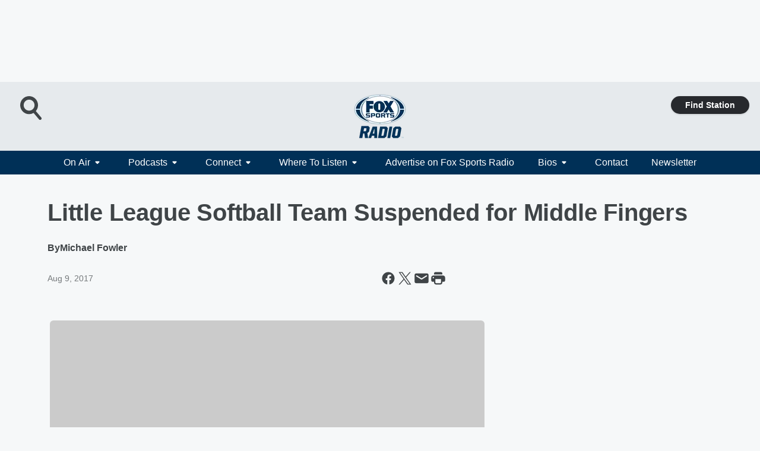

--- FILE ---
content_type: text/html; charset=utf-8
request_url: https://foxsportsradio.iheart.com/content/2017-08-08-little-league-softball-team-suspended-for-middle-fingers/
body_size: 75931
content:
<!DOCTYPE html>
        <html lang="en" dir="ltr">
            <head>
                <meta charset="UTF-8">
                <meta name="viewport" content="width=device-width, initial-scale=1.0">
                
                <style>:root{--color-white:#fff;--color-black:#000;--color-red:red;--color-brand-red:#c6002b;--color-brand-grey:#939697;--palette-red-600:#c6002b;--palette-red-500:#cd212e;--palette-red-400:#e22c3a;--palette-red-300:#f4747c;--palette-red-200:#f79096;--palette-red-100:#f4adb1;--palette-orange-600:#fb6825;--palette-orange-500:#fc833e;--palette-orange-400:#fc9e65;--palette-orange-300:#fdb990;--palette-orange-200:#fdd5bb;--palette-orange-100:#fef1e8;--palette-yellow-600:#fcba38;--palette-yellow-500:#fdc64c;--palette-yellow-400:#fdd36f;--palette-yellow-300:#fddf96;--palette-yellow-200:#feecbf;--palette-yellow-100:#fff8e9;--palette-green-600:#46815a;--palette-green-500:#62aa7b;--palette-green-400:#78d297;--palette-green-300:#8bdea7;--palette-green-200:#9ce2b4;--palette-green-100:#ace7c0;--palette-blue-600:#0055b7;--palette-blue-500:#509da7;--palette-blue-400:#60bac6;--palette-blue-300:#68c8d5;--palette-blue-200:#84dae5;--palette-blue-100:#a3e2eb;--palette-purple-600:#793cb7;--palette-purple-500:#8d5bcd;--palette-purple-400:#a071dc;--palette-purple-300:#a586e5;--palette-purple-200:#b895f2;--palette-purple-100:#c7a3f5;--palette-grey-600:#27292d;--palette-grey-600-rgb:39,41,45;--palette-grey-500:#3f4447;--palette-grey-500-rgb:63,68,71;--palette-grey-400:#717277;--palette-grey-400-rgb:113,114,119;--palette-grey-300:#a9afb2;--palette-grey-300-rgb:169,175,178;--palette-grey-250:#dadfe3;--palette-grey-250-rgb:218,223,227;--palette-grey-200:#e6eaed;--palette-grey-200-rgb:230,234,237;--palette-grey-150:#edf1f3;--palette-grey-150-rgb:237,241,243;--palette-grey-100:#f6f8f9;--palette-grey-100-rgb:246,248,249;--accent-color:var(--palette-grey-600);--station-accent-background:var(--palette-grey-600);--station-accent-background-overlay:var(--accent-color);--station-accent-foreground:var(--color-white);--station-font-family:"Segoe UI",Helvetica,Arial,sans-serif,"Apple Color Emoji","Segoe UI Emoji","Segoe UI Symbol";--body-bgcolor:var(--palette-grey-100);--body-font-family:var(--station-font-family);--body-font-size:1.6rem;--body-font-size-2:1.4rem;--body-text-color:var(--palette-grey-600);--secondary-text-color:var(--palette-grey-500);--caption-text-color:var(--palette-grey-400);--default-link-color:var(--palette-grey-600);--default-link-hover-color:var(--palette-grey-500);--station-link-color:var(--accent-color);--station-link-hover-color:var(--default-link-hover-color);--content-min-width:90rem;--content-max-width:128rem;--grid-vertical-spacing:3.2rem;--base-grid-gap:1.6rem;--region-row-gap:var(--grid-vertical-spacing);--grid-gutter-width:1.6rem;--front-matter-grid-column:2;--two-column-grid-template-columns:var(--grid-gutter-width) minmax(28.8rem,1fr) var(--grid-gutter-width);--full-width-grid-template-columns:1fr;--full-width-grid-block-template-columns:var(--grid-gutter-width) minmax(28.8rem,1fr) var(--grid-gutter-width);--site-theme-overlay-opacity:0.25;--site-theme-foreground-color:var(--palette-grey-500);--site-theme-foreground-hover-color:var(--palette-grey-400);--site-theme-background-color:var(--color-white);--text-highlight-background:var(--color-black);--text-highlight-foreground:var(--color-white);--alert-background-color:var(--palette-blue-600);--alert-foreground-color:var(--color-white);--browser-checker-bg-color:var(--palette-grey-400);--browser-checker-text-color:var(--color-black);--eyebrow-text-color:var(--palette-grey-600);--byline-text-color:var(--palette-grey-600);--button-background:var(--palette-grey-600);--button-foreground:var(--color-white);--button-border:none;--button-padding:1.5rem 2.4rem;--button-radius:99.9rem;--button-font-size:1.5rem;--button-font-weight:600;--button-line-height:2rem;--button-shadow:0 0.1rem 0.3rem rgba(0,0,0,.15);--button-hover-background:var(--palette-grey-500);--button-hover-foreground:var(--color-white);--button-hover-shadow:0 0.3rem 0.5rem rgba(0,0,0,.15);--button-hover-border:var(--button-border);--button-active-background:var(--button-background);--button-active-foreground:var(--button-foreground);--button-active-shadow:var(--button-shadow);--button-active-border:var(--button-border);--button-disabled-background:var(--palette-grey-250);--button-disabled-foreground:var(--palette-grey-300);--button-disabled-shadow:none;--button-disabled-border:var(--button-border);--button-secondary-background:transparent;--button-secondary-foreground:var(--palette-grey-600);--button-secondary-border:0.1rem solid var(--palette-grey-600);--button-secondary-hover-background:var(--palette-grey-150);--button-secondary-hover-foreground:var(--button-secondary-foreground);--button-secondary-hover-border:var(--button-secondary-border);--button-secondary-active-background:var(--palette-grey-600);--button-secondary-active-foreground:var(--color-white);--button-secondary-active-border:var(--button-secondary-border);--button-customized-foreground:var(--body-text-color);--button-customized-background:transparent;--button-customized-hover-foreground:var(--body-text-color);--button-customized-hover-background:transparent;--block-theme-foreground-color:var(--body-text-color);--block-theme-background-color:var(--palette-grey-200);--block-theme-background-overlay:transparent;--heading-vertical-margin:2.4rem;--card-heading-color:var(--palette-grey-600);--card-bg-color:var(--color-white);--card-text-primary-color:var(--palette-grey-600);--card-text-secondary-color:var(--palette-grey-500);--tabs-text-default-color:var(--palette-grey-500);--tabs-text-active-color:var(--palette-grey-600);--fader-bg-color:var(--palette-grey-200);--fader-width:3.2rem;--fader-gradient:linear-gradient(to right,rgba(var(--palette-grey-200-rgb),0) 0%,var(--palette-grey-200) 90%);--viewmore-text-color:var(--palette-grey-600);--heading-text-color:var(--body-text-color);--container-max-width:128rem;--container-horizontal-margin:1.6rem;--container-block-vertical-margin:1.6rem;--container-width:calc(100vw - var(--container-horizontal-margin)*2);--container-block-width:var(--container-width);--navigation-zindex:999;--playerbar-zindex:9;--legalnotice-zindex:10;--modal-zindex:1000;--heading-font-weight:900;--heading-margin-default:0;--heading-1-font-size:3.2rem;--heading-1-line-height:3.6rem;--heading-2-font-size:2.4rem;--heading-2-line-height:2.8rem;--heading-3-font-size:2.4rem;--heading-3-line-height:2.8rem;--heading-4-font-size:1.8rem;--heading-4-line-height:2.2rem;--heading-5-font-size:1.6rem;--heading-5-line-height:2rem;--heading-6-font-size:1.4rem;--heading-6-line-height:1.6rem;--elevation-1:0 0.1rem 0.3rem rgba(0,0,0,.15);--elevation-4:0 0.3rem 0.5rem rgba(0,0,0,.15);--elevation-6:0 0.5rem 0.8rem rgba(0,0,0,.15);--elevation-8:0 0.8rem 2.4rem rgba(0,0,0,.15);--elevation-up:0 -0.1rem 0.3rem -0.3rem #000;--elevation-down:0 0.1rem 0.3rem -0.3rem #000;--weather-icon-color:var(--color-white);--arrow-icon-color:var(--color-white);--icon-default-width:2.4rem;--icon-default-height:2.4rem;--icon-primary-color:var(--palette-grey-500);--icon-secondary-color:var(--color-white);--icon-primary-hover-color:var(--palette-grey-400);--icon-secondary-hover-color:var(--color-white);--search-input-foreground:var(--palette-grey-600);--search-input-background:transparent;--search-container-background:var(--color-white);--search-input-placeholder:var(--palette-grey-400);--template-grid-height:100%}@media screen and (min-width:768px){:root{--max-gutter:calc((100% - var(--container-max-width))/2);--grid-gutter-width:minmax(2rem,var(--max-gutter));--base-grid-gap:3.2rem;--two-column-grid-template-columns:var(--grid-gutter-width) minmax(32rem,60rem) minmax(32rem,38rem) var(--grid-gutter-width)}}@media screen and (min-width:1060px){:root{--grid-gutter-width:minmax(8rem,var(--max-gutter));--two-column-grid-template-columns:var(--grid-gutter-width) minmax(52rem,90rem) 38rem var(--grid-gutter-width);--full-width-grid-block-template-columns:var(--grid-gutter-width) minmax(90rem,1fr) var(--grid-gutter-width);--container-horizontal-margin:8rem;--container-block-vertical-margin:3.2rem;--heading-1-font-size:4rem;--heading-1-line-height:4.8rem;--heading-2-font-size:3.2rem;--heading-2-line-height:3.6rem}}body.theme-night{--site-theme-foreground-color:var(--palette-grey-100);--site-theme-foreground-hover-color:var(--palette-grey-300);--site-theme-background-color:var(--color-black);--alert-background-color:var(--color-white);--alert-foreground-color:var(--color-black);--search-input-foreground:var(--site-theme-foreground-color);--search-container-background:var(--site-theme-background-color);--search-input-placeholder:var(--site-theme-foreground-hover-color);--station-accent-background:var(--color-white);--station-accent-background-overlay:var(--accent-color);--station-accent-foreground:var(--color-black);--block-theme-background-color:var(--palette-grey-600);--block-theme-background-overlay:var(--accent-color);--block-theme-foreground-color:var(--color-white)}body.theme-night .themed-block{--tabs-text-default-color:var(--palette-grey-100);--tabs-text-active-color:var(--palette-grey-200);--card-text-primary-color:var(--block-theme-foreground-color);--card-text-secondary-color:var(--block-theme-foreground-color);--viewmore-text-color:var(--block-theme-foreground-color);--icon-primary-color:var(--block-theme-foreground-color);--heading-text-color:var(--block-theme-foreground-color);--default-link-color:var(--block-theme-foreground-color);--body-text-color:var(--block-theme-foreground-color);--fader-gradient:none;--eyebrow-text-color:var(--block-theme-foreground-color);--button-background:var(--color-white);--button-foreground:var(--palette-grey-600);--button-border:none;--button-hover-background:var(--palette-grey-100);--button-hover-foreground:var(--palette-grey-600);--button-active-background:var(--button-hover-background);--button-active-foreground:var(--button-hover-foreground);--button-disabled-background:var(--palette-grey-400);--button-disabled-foreground:var(--palette-grey-300);--button-secondary-background:transparent;--button-secondary-foreground:var(--color-white);--button-secondary-border:0.1rem solid var(--palette-grey-100);--button-secondary-hover-background:var(--palette-grey-100);--button-secondary-hover-foreground:var(--palette-grey-600);--button-secondary-hover-border:var(--button-secondary-border);--button-secondary-active-background:var(--color-white);--button-secondary-active-foreground:var(--palette-grey-600);--button-secondary-active-border:var(--button-secondary-border)}body.template-coast{--accent-color:var(--palette-grey-100);--body-bgcolor:var(--color-black);--body-text-color:var(--color-white);--card-heading-color:var(--color-white);--card-bg-color:transparent;--card-text-primary-color:var(--color-white);--card-text-secondary-color:var(--palette-grey-100);--heading-text-color:var(--body-text-color);--tabs-text-default-color:var(--color-white);--tabs-text-active-color:var(--palette-grey-100);--button-customized-foreground:var(--default-link-color);--button-customized-hover-foreground:var(--default-link-hover-color)}.card-title{font-size:var(--heading-4-font-size);font-weight:var(--heading-font-weight);line-height:var(--heading-4-line-height)}.alerts:not(:empty),.themed-block{background-color:var(--block-theme-background-color);max-width:none;position:relative}.theme-night .alerts:not(:empty)>*,.theme-night .themed-block>*{position:relative;z-index:1}.theme-night .alerts:not(:empty):before,.theme-night .themed-block:before{background-color:var(--block-theme-background-overlay);content:"";display:inline-flex;height:100%;left:0;opacity:var(--site-theme-overlay-opacity);position:absolute;top:0;width:100%;z-index:0}.subheading{color:var(--secondary-text-color)}.caption{color:var(--caption-text-color)}.scroll-blocker{background-color:rgba(0,0,0,.7);height:100vh;left:0;opacity:0;position:fixed;top:0;transition:visibility 0s ease-in-out,opacity .3s;visibility:hidden;width:100%;z-index:10}.no-content{display:none}.hidden{display:none!important}.search-button{background-color:transparent;border:none;cursor:pointer;line-height:0;margin:0;padding:0}.search-button svg .primary-path{fill:var(--icon-primary-color)}.search-button:active svg .primary-path,.search-button:hover svg .primary-path{fill:var(--icon-primary-hover-color)}.text-default{color:var(--palette-grey-500)}.text-headline{color:var(--palette-grey-600)}.text-caption{color:var(--palette-grey-400)}.text-on-dark{color:#fff}.text-on-light{color:var(--palette-grey-500)}.text-inactive{color:var(--palette-grey-300)}.text-link{color:var(--palette-red-400)}.bg-default{background-color:var(--palette-grey-100)}.bg-light{background-color:#fff}.bg-dark{background-color:var(--palette-grey-600)}.bg-inactive{background-color:var(--palette-grey-300)}.bg-selected{background-color:var(--palette-red-400)}.border-default{border-color:var(--palette-grey-300)}.border-neutral-light{border-color:var(--palette-grey-200)}.border-neutral-dark{border-color:var(--palette-grey-400)}.border-dark{border-color:var(--palette-grey-500)}.card{box-shadow:var(--elevation-1)}.card:hover{box-shadow:var(--elevation-4)}.menu{box-shadow:var(--elevation-6)}.dialog{box-shadow:var(--elevation-8)}.elevation-01,.navigation-bar{box-shadow:var(--elevation-1)}.elevation-01,.elevation-04{border-radius:.6rem}.elevation-04{box-shadow:var(--elevation-4)}.elevation-06{border-radius:.6rem;box-shadow:var(--elevation-6)}.elevation-08{border-radius:.6rem;box-shadow:var(--elevation-8)}.elevation-up{border-radius:.6rem;box-shadow:var(--elevation-up)}.img-responsive{height:auto;max-width:100%}.warning-text{background:var(--palette-yellow-300);border-radius:.6rem;box-shadow:0 .4rem .4rem rgba(0,0,0,.1);color:var(--palette-grey-600);display:flex;font-size:1.6rem;font-weight:400;gap:.8rem;padding:1.6rem;width:100%}.warning-text:before{content:url("data:image/svg+xml;utf8,<svg xmlns='http://www.w3.org/2000/svg' fill='brown'><path d='M11.777.465a.882.882 0 00-1.554 0L.122 18.605C-.224 19.225.208 20 .899 20H21.1c.691 0 1.123-.775.777-1.395L11.777.465zM11 12.5c-.55 0-1-.45-1-1v-4c0-.55.45-1 1-1s1 .45 1 1v4c0 .55-.45 1-1 1zm0 4a1 1 0 110-2 1 1 0 010 2z' /></svg>");display:block;height:2rem;width:2.2rem}.fader{position:relative}.fader:after{background:var(--fader-gradient);content:"";display:inline-block;height:100%;position:absolute;right:-.1rem;top:-.1rem;width:var(--fader-width)}.fader .fade{display:none}.alerts:not(:empty){margin-bottom:-.1rem;padding:2.4rem 0}hr.divider{background-color:var(--palette-grey-300);border:none;height:.1rem;margin:0}hr.dark{background:var(--palette-grey-400)}html{font-size:10px;margin:0;max-width:100vw;padding:0;width:100%}html *{box-sizing:border-box}@-moz-document url-prefix(){body{font-weight:lighter}}body{background-color:var(--body-bgcolor);color:var(--body-text-color);font-family:var(--body-font-family);font-size:var(--body-font-size);margin:0;overflow:hidden;overflow-anchor:none;padding:0;position:relative;width:100%}body.no-scroll{height:100vh;overflow:hidden}body.no-scroll .scroll-blocker{opacity:1;visibility:visible}a{color:var(--default-link-color)}a.next-page{height:.1rem;visibility:hidden}h1,h2,h3,h4,h5,h6{color:var(--heading-text-color);font-weight:var(--heading-font-weight);margin:var(--heading-margin-default)}h1,h2,h3,h4{letter-spacing:-.02rem}h1{font-size:var(--heading-1-font-size);line-height:var(--heading-1-line-height)}h2{font-size:var(--heading-2-font-size);line-height:var(--heading-2-line-height)}h3{font-size:var(--heading-3-font-size);line-height:var(--heading-3-line-height)}h4{font-size:var(--heading-4-font-size);line-height:var(--heading-4-line-height)}h5{font-size:var(--heading-5-font-size);line-height:var(--heading-5-line-height)}h6{font-size:var(--heading-6-font-size);line-height:var(--heading-6-line-height)}figure{margin:0 auto}[type=email],[type=number],[type=password],input[type=text]{background:#fff;border:.1rem solid #717277;border-radius:.6rem}.tabbed-item:focus{background-color:#ff0!important;outline:.2rem dashed red!important}button{font-family:var(--body-font-family)}svg .primary-path{fill:var(--icon-primary-color)}svg .secondary-path{fill:var(--icon-secondary-color)}::selection{background-color:var(--text-highlight-background);color:var(--text-highlight-foreground)}@media print{@page{size:A4 portrait;margin:1cm}::-webkit-scrollbar{display:none}body{background:#fff!important;color:#000;font:13pt Georgia,Times New Roman,Times,serif;line-height:1.3;margin:0}#app{display:block;height:100%;width:auto}h1{font-size:24pt}h2,h3,h4{font-size:14pt;margin-top:2.5rem}h1,h2,h3,h4,h5,h6{page-break-after:avoid}a,blockquote,h1,h2,h3,h4,h5,h6,img,p{page-break-inside:avoid}img{page-break-after:avoid}pre,table{page-break-inside:avoid}a,a:link,a:visited{background:transparent;color:#520;font-weight:700;text-align:left;text-decoration:underline}a[href^="#"]{font-weight:400;text-decoration:none}a:after>img,article a[href^="#"]:after{content:""}address,blockquote,dd,dt,li,p{font-size:100%}ol,ul{list-style:square;margin-bottom:20pt;margin-left:18pt}li{line-height:1.6em}.component-site-header{display:block;position:relative}.component-site-header .main-header-items{display:block;width:100%}iframe{height:0!important;line-height:0pt!important;overflow:hidden!important;white-space:nowrap;width:0!important}.component-ad-unit,.component-pushdown,.component-recommendation,.component-social-network-icons,.footer-national-links,.lower-footer-national-links,.nav-toggler,.search-user-container,.share-icons,iframe,nav{display:none}}.component-app{background-color:pink;display:flex;flex-direction:column}.template-grid{display:grid;grid-template-areas:"router-outlet" "player-bar";grid-template-columns:1fr;grid-template-rows:1fr auto;height:100vh;height:var(--template-grid-height);overflow:hidden}.template-grid>.component-routes{grid-area:router-outlet;overflow:auto}.template-grid>.ihr-player-bar{grid-area:player-bar}
/*# sourceMappingURL=local-critical-style.5a54a2ee878d2c1e77ca.css.map*/</style>
                <link rel="preconnect" href="https://static.inferno.iheart.com" data-reactroot=""/><link rel="preconnect" href="https://i.iheart.com" data-reactroot=""/><link rel="preconnect" href="https://webapi.radioedit.iheart.com" data-reactroot=""/><link rel="preconnect" href="https://us.api.iheart.com" data-reactroot=""/><link rel="preconnect" href="https://https://cdn.cookielaw.org" data-reactroot=""/><link rel="preconnect" href="https://www.iheart.com" data-reactroot=""/><link rel="dns-prefetch" href="https://static.inferno.iheart.com" data-reactroot=""/><link rel="preload" href="https://cdn.cookielaw.org/consent/7d044e9d-e966-4b73-b448-a29d06f71027/otSDKStub.js" as="script" data-reactroot=""/><link rel="preload" href="https://cdn.cookielaw.org/opt-out/otCCPAiab.js" as="script" data-reactroot=""/>
                
                <link data-chunk="bundle" rel="stylesheet" href="https://static.inferno.iheart.com/inferno/styles/bundle.59591de6039be7feaf3d.css">
<link data-chunk="premiere" rel="stylesheet" href="https://static.inferno.iheart.com/inferno/styles/premiere.5ab0b62afd4187ebf9b2.css">
<link data-chunk="FauxButton-component" rel="stylesheet" href="https://static.inferno.iheart.com/inferno/styles/FauxButton-component.1f25bb623660eb4f88c1.css">
<link data-chunk="FrontMatter-component" rel="stylesheet" href="https://static.inferno.iheart.com/inferno/styles/FrontMatter-component.2085be03ea772e448ffc.css">
<link data-chunk="Heading-component" rel="stylesheet" href="https://static.inferno.iheart.com/inferno/styles/Heading-component.d79a5c95e6ef67a97bca.css">
<link data-chunk="AssetLegacy-component" rel="stylesheet" href="https://static.inferno.iheart.com/inferno/styles/AssetLegacy-component.2f0669b2b350b143ab90.css">
<link data-chunk="ImageAsset-component" rel="stylesheet" href="https://static.inferno.iheart.com/inferno/styles/ImageAsset-component.2b71f0129af91cbf9c50.css">
<link data-chunk="HtmlEmbedLegacy-component" rel="stylesheet" href="https://static.inferno.iheart.com/inferno/styles/HtmlEmbedLegacy-component.b4b15f07245686764032.css">
<link data-chunk="core-page-blocks-datasource-DatasourceLoader-component" rel="stylesheet" href="https://static.inferno.iheart.com/inferno/styles/core-page-blocks-datasource-DatasourceLoader-component.ed118ca85e0cefc658b6.css">
                <style data-reactroot="">:root {
        --station-font-family: "Roboto","Segoe UI",Helvetica,Arial,sans-serif,"Apple Color Emoji","Segoe UI Emoji","Segoe UI Symbol";
        --gradient-start: hsl(207,100%,4.100000000000001%);
        --gradient-stop: hsl(207,100%,-1.8999999999999986%);
        
                --accent-color: #003057;
            
        
             --darkFooterColor: hsl(207,100%,2.1000000000000014%);
             
        --premiere-footer-dark-color:var(--darkFooterColor);
    }</style>
                
                <title data-rh="true">Little League Softball Team Suspended for Middle Fingers | FOX Sports Radio</title>
                <link data-rh="true" rel="shortcut icon" type="" title="" href="https://i.iheart.com/v3/re/assets.brands/594748dab8476151aa5d863c?ops=gravity(%22center%22),contain(32,32),quality(65)"/><link data-rh="true" rel="apple-touch-icon" type="" title="" href="https://i.iheart.com/v3/re/assets.brands/594748dab8476151aa5d863c?ops=new(),flood(%22white%22),swap(),merge(%22over%22),gravity(%22center%22),contain(167,167),quality(80),format(%22png%22)"/><link data-rh="true" rel="image_src" type="" title="" href="https://i.iheart.com/v3/re/new_assets/598a52c2d305b742ed06faf2?ops=gravity(%22north%22),fit(1200,675),quality(65)"/><link data-rh="true" rel="canonical" type="" title="" href="https://foxsportsradio.iheart.com/content/2017-08-08-little-league-softball-team-suspended-for-middle-fingers/"/>
                <meta data-rh="true" property="og:locale" content="en_us"/><meta data-rh="true" name="msapplication-TileColor" content="#fff"/><meta data-rh="true" name="msvalidate.01" content="E98E323249F89ACF6294F958692E230B"/><meta data-rh="true" name="format-detection" content="telephone=no"/><meta data-rh="true" name="theme-color" content="#003057"/><meta data-rh="true" property="og:title" content="Little League Softball Team Suspended for Middle Fingers | FOX Sports Radio"/><meta data-rh="true" property="twitter:title" content="Little League Softball Team Suspended for Middle Fingers | FOX Sports Radio"/><meta data-rh="true" itemprop="name" content="Little League Softball Team Suspended for Middle Fingers | FOX Sports Radio"/><meta data-rh="true" name="description" content="The players sent a message to the team that they just beat by snapchatting their middle fingers."/><meta data-rh="true" property="og:description" content="The players sent a message to the team that they just beat by snapchatting their middle fingers."/><meta data-rh="true" property="twitter:description" content="The players sent a message to the team that they just beat by snapchatting their middle fingers."/><meta data-rh="true" itemprop="description" content="The players sent a message to the team that they just beat by snapchatting their middle fingers."/><meta data-rh="true" name="keywords" content="fox, sports, radio, FSR"/><meta data-rh="true" property="og:url" content="https://foxsportsradio.iheart.com/content/2017-08-08-little-league-softball-team-suspended-for-middle-fingers/"/><meta data-rh="true" property="twitter:url" content="https://foxsportsradio.iheart.com/content/2017-08-08-little-league-softball-team-suspended-for-middle-fingers/"/><meta data-rh="true" itemprop="url" content="https://foxsportsradio.iheart.com/content/2017-08-08-little-league-softball-team-suspended-for-middle-fingers/"/><meta data-rh="true" name="thumbnail" content="https://i.iheart.com/v3/re/new_assets/598a52c2d305b742ed06faf2?ops=gravity(%22north%22),fit(1200,675),quality(65)"/><meta data-rh="true" property="og:image" content="https://i.iheart.com/v3/re/new_assets/598a52c2d305b742ed06faf2?ops=gravity(%22north%22),fit(1200,675),quality(65)"/><meta data-rh="true" property="og:image:width" content="1200"/><meta data-rh="true" property="og:image:height" content="675"/><meta data-rh="true" property="twitter:image" content="https://i.iheart.com/v3/re/new_assets/598a52c2d305b742ed06faf2?ops=gravity(%22north%22),fit(1200,675),quality(65)"/><meta data-rh="true" itemprop="image" content="https://i.iheart.com/v3/re/new_assets/598a52c2d305b742ed06faf2?ops=gravity(%22north%22),fit(1200,675),quality(65)"/><meta data-rh="true" name="msapplication-TileImage" content="https://i.iheart.com/v3/re/new_assets/598a52c2d305b742ed06faf2?ops=gravity(%22north%22),fit(1200,675),quality(65)"/><meta data-rh="true" property="twitter:card" content="summary_large_image"/><meta data-rh="true" property="twitter:site" content="@foxsportsradio"/><meta data-rh="true" property="twitter:creator" content="@foxsportsradio"/><meta data-rh="true" property="twitter:domain" content="foxsportsradio.iheart.com"/><meta data-rh="true" property="og:site_name" content="FOX Sports Radio"/><meta data-rh="true" name="application-name" content="FOX Sports Radio"/><meta data-rh="true" property="fb:app_id" content="1456860397861452"/><meta data-rh="true" property="fb:pages" content="143328009063682"/><meta data-rh="true" name="google-site-verification" content="p2FWrUKxtwBmQgHV4CjD80oKdZZBjmMNByoWvZMsYso"/><meta data-rh="true" property="twitter:tile:image:alt" content="The players sent a message to the team that they just beat by snapchatting their middle fingers."/><meta data-rh="true" property="twitter::tile:image" content="https://i.iheart.com/v3/re/new_assets/598a52c2d305b742ed06faf2?ops=gravity(%22north%22),fit(1200,675),quality(65)"/><meta data-rh="true" property="og:type" content="article"/><meta data-rh="true" property="twitter:tile:template:testing" content="1"/><meta data-rh="true" name="robots" content="max-image-preview:large"/>
                
            </head>
            <body class="theme-light template-premiere">
                <div id="app"><div class="component-template template-grid" data-reactroot=""><div class="component-routes"><div class="component-pushdown"><div tabindex="-1" class="component-ad-unit lazy-load" data-position="3330" data-split="50" id="dfp-ad-3330-ad:top-leaderboard"></div></div><header class="component-premiere-site-header"><style>
            :root {
                 --premiere-header-background-color: #e6eaed;
                 --premiere-navigation-background-color: #003057;
            }
        </style><section class="wrapper--header"><section class="search-user-container"><div class="header-user"></div><div class="header-search"><form class="search-form" name="search-form" role="search"><section class="search-container"><input type="search" name="keyword" id="search-input-field-header" aria-label="search text" placeholder="Search" value="" maxLength="250"/><button class="search-button search-submit" aria-label="Search" type="submit"><svg class="svg-icon icon-search" tabindex="-1" width="32px" height="32px" viewBox="0 0 32 32" focusable="false" fill="none" xmlns="http://www.w3.org/2000/svg"><circle class="outline" cx="16" cy="16" r="15" fill="none" stroke="none" stroke-width="2"></circle><path class="primary-path" fill-rule="evenodd" clip-rule="evenodd" d="M18.457 20.343a7.69 7.69 0 111.929-1.591l4.658 5.434a1.25 1.25 0 11-1.898 1.628l-4.69-5.471zm.829-6.652a4.69 4.69 0 11-9.381 0 4.69 4.69 0 019.38 0z" fill="none"></path></svg></button></section></form><button class="search-button search-toggle" aria-label="Open Search"><svg class="svg-icon icon-search-without-circle" tabindex="-1" width="36" height="40" viewBox="0 0 40 40" focusable="false" fill="none" xmlns="http://www.w3.org/2000/svg"><path class="primary-path" fill-rule="evenodd" clip-rule="evenodd" d="M22.552 28.331a14.811 14.811 0 01-7.538 2.051C6.722 30.382 0 23.581 0 15.191S6.722 0 15.014 0c8.291 0 15.013 6.801 15.013 15.191 0 3.828-1.4 7.326-3.71 9.997l9.096 10.736a2.49 2.49 0 01-.265 3.482 2.42 2.42 0 01-3.441-.268L22.552 28.33zm1.618-13.14c0 5.117-4.1 9.265-9.157 9.265s-9.156-4.148-9.156-9.265c0-5.117 4.1-9.265 9.157-9.265s9.156 4.148 9.156 9.265z" fill="#fff"></path></svg></button></div></section><section class="branding header--slim"><div class="station-logo"><a aria-label="Station Link" tabindex="0" href="/"><img src="https://i.iheart.com/v3/re/assets.brands/5e9729fdd790eb6e190b8f81?ops=gravity(%22center%22),contain(154,80)&amp;quality=80" data-src="https://i.iheart.com/v3/re/assets.brands/5e9729fdd790eb6e190b8f81?ops=gravity(%22center%22),contain(154,80)&amp;quality=80" data-srcset="https://i.iheart.com/v3/re/assets.brands/5e9729fdd790eb6e190b8f81?ops=gravity(%22center%22),contain(154,80)&amp;quality=80 1x,https://i.iheart.com/v3/re/assets.brands/5e9729fdd790eb6e190b8f81?ops=gravity(%22center%22),contain(308,160)&amp;quality=80 2x" sizes="" alt="FOX Sports Radio - The Premiere Sports Lineup in the Nation!" class="lazyload" srcSet="https://i.iheart.com/v3/re/assets.brands/5e9729fdd790eb6e190b8f81?ops=gravity(%22center%22),contain(154,80)&amp;quality=80 1x,https://i.iheart.com/v3/re/assets.brands/5e9729fdd790eb6e190b8f81?ops=gravity(%22center%22),contain(308,160)&amp;quality=80 2x" width="154" height="80"/></a></div></section><section class="find-your-station"><a class="component-button button-faux primary small listen-button" tabindex="0" href="/howtolisten/">Find Station</a></section></section><section class="wrapper--header-nav"><style>
        :root {
             --premiere-navigation-background-color: #003057;
             --premiere-navigation-links-color: #ffffff;
        }</style><nav data-cy="pn-nav" class="PremiereNav-module_horizontal-nav_ViWY1 "><div class="PremiereNav-module_outer-wrap_Kwl90 "><ul data-cy="menuLabel" class="PremiereNav-module_main-nav_TIUmY" style="max-height:calc(100vh - 0px)"><li class="PremiereNav-module_top-label_lGBVx"><button data-cy="menuitem" class="PremiereNav-module_menu-label_ffXvV">On Air<span class="PremiereNav-module_icon_4ZRzN"><svg tabindex="-1" focusable="false" class="svg-icon icon-dropdown direction-down" width="8" height="6" fill="none" viewBox="0 0 8 6"><path fill="#3F4447" class="primary-path" d="M.71 2.41 3.3 5c.39.39 1.02.39 1.41 0L7.3 2.41C7.93 1.78 7.48.7 6.59.7H1.41C.52.7.08 1.78.71 2.41Z"></path></svg></span></button><div class="PremiereNav-module_dropdown-overlay_KZYtV"><ul data-cy="list-submenu" class="PremiereNav-module_submenu_1kKKS " aria-hidden="false" style="max-height:calc(100vh - 100px)"><li><a href="https://www.iheart.com/live/fox-sports-radio-4732/" class="PremiereNav-module_menu-label_ffXvV" target="_self" aria-label="LISTEN LIVE">LISTEN LIVE</a></li><li><a class="PremiereNav-module_menu-label_ffXvV" aria-label="FOX Sports Radio Lineup" tabindex="0" href="/featured/fox-sports-radio/content/fox-sports-lineup-update/">FOX Sports Radio Lineup</a></li><li><a class="PremiereNav-module_menu-label_ffXvV" aria-label="Breaking News" tabindex="0" href="/featured/breaking-sport-news/">Breaking News</a></li><li><a class="PremiereNav-module_menu-label_ffXvV" aria-label="2 Pros and a Cup of Joe" tabindex="0" href="/featured/2-pros-and-a-cup-of-joe/">2 Pros and a Cup of Joe</a></li><li><a class="PremiereNav-module_menu-label_ffXvV" aria-label="The Dan Patrick Show" tabindex="0" href="/featured/the-dan-patrick-show/">The Dan Patrick Show</a></li><li><a class="PremiereNav-module_menu-label_ffXvV" aria-label="The Herd with Colin Cowherd" tabindex="0" href="/featured/the-herd-with-colin-cowherd/">The Herd with Colin Cowherd</a></li><li><a class="PremiereNav-module_menu-label_ffXvV" aria-label="Stugotz and Company LIVE!" tabindex="0" href="/featured/stugotz-and-company/?1">Stugotz and Company LIVE!</a></li><li><a class="PremiereNav-module_menu-label_ffXvV" aria-label="Covino &amp; Rich" tabindex="0" href="/featured/covino-and-rich/">Covino &amp; Rich</a></li><li><a class="PremiereNav-module_menu-label_ffXvV" aria-label="The Odd Couple with Rob Parker &amp; Kelvin Washington" tabindex="0" href="/featured/the-odd-couple-with-rob-parker-kelvin-washington/">The Odd Couple with Rob Parker &amp; Kelvin Washington</a></li><li><a class="PremiereNav-module_menu-label_ffXvV" aria-label="The Jason Smith Show w/ Mike Harmon" tabindex="0" href="/featured/the-jason-smith-show/">The Jason Smith Show w/ Mike Harmon</a></li><li><a class="PremiereNav-module_menu-label_ffXvV" aria-label="The Ben Maller Show" tabindex="0" href="/featured/the-ben-maller-show/">The Ben Maller Show</a></li><li><a class="PremiereNav-module_menu-label_ffXvV" aria-label="FOX Sports Weekends" tabindex="0" href="/featured/fox-sports-radio-weekends/">FOX Sports Weekends</a></li></ul></div></li><li class="PremiereNav-module_top-label_lGBVx"><button data-cy="menuitem" class="PremiereNav-module_menu-label_ffXvV">Podcasts<span class="PremiereNav-module_icon_4ZRzN"><svg tabindex="-1" focusable="false" class="svg-icon icon-dropdown direction-down" width="8" height="6" fill="none" viewBox="0 0 8 6"><path fill="#3F4447" class="primary-path" d="M.71 2.41 3.3 5c.39.39 1.02.39 1.41 0L7.3 2.41C7.93 1.78 7.48.7 6.59.7H1.41C.52.7.08 1.78.71 2.41Z"></path></svg></span></button><div class="PremiereNav-module_dropdown-overlay_KZYtV"><ul data-cy="list-submenu" class="PremiereNav-module_submenu_1kKKS " aria-hidden="false" style="max-height:calc(100vh - 100px)"><li><a class="PremiereNav-module_menu-label_ffXvV" aria-label="All" tabindex="0" href="/podcasts/">All</a></li><li><a href="https://www.iheart.com/podcast/1-2-pros-and-a-cup-of-joe-27684249/" class="PremiereNav-module_menu-label_ffXvV" target="_self" aria-label="2 Pros and a Cup of Joe">2 Pros and a Cup of Joe</a></li><li><a href="https://www.iheart.com/podcast/1119-the-dan-patrick-show-60330018/" class="PremiereNav-module_menu-label_ffXvV" target="_self" aria-label="The Dan Patrick Show">The Dan Patrick Show</a></li><li><a class="PremiereNav-module_menu-label_ffXvV" aria-label="The Herd" tabindex="0" href="/herd_podcast/">The Herd</a></li><li><a href="https://www.iheart.com/podcast/1-stugotz-and-company-live-28117179/" class="PremiereNav-module_menu-label_ffXvV" target="_self" aria-label="Stugotz and Company LIVE!">Stugotz and Company LIVE!</a></li><li><a class="PremiereNav-module_menu-label_ffXvV" aria-label="Covino and Rich" tabindex="0" href="/CovinoAndRichPodcast/">Covino and Rich</a></li><li><a class="PremiereNav-module_menu-label_ffXvV" aria-label="The Odd Couple w/ Rob Parker &amp; Kelvin Washington" tabindex="0" href="/TheOddCouplePodcast/">The Odd Couple w/ Rob Parker &amp; Kelvin Washington</a></li><li><a class="PremiereNav-module_menu-label_ffXvV" aria-label="Jason Smith w/ Mike Harmon" tabindex="0" href="/JasonSmithPodcast/">Jason Smith w/ Mike Harmon</a></li><li><a class="PremiereNav-module_menu-label_ffXvV" aria-label="Ben Maller" tabindex="0" href="/BenMallerPodcast/">Ben Maller</a></li><li><a class="PremiereNav-module_menu-label_ffXvV" aria-label="Fox Sports Radio Weekends" tabindex="0" href="/FoxSportsRadioWeekendsPodcast/">Fox Sports Radio Weekends</a></li><li><a href="https://www.iheart.com/podcast/1119-straight-fire-with-jason-69156764/" class="PremiereNav-module_menu-label_ffXvV" target="_blank" rel="noopener" aria-label="Straight Fire with Jason McIntyre">Straight Fire with Jason McIntyre</a></li><li><a href="https://www.iheart.com/podcast/1119-up-on-game-74554389/" class="PremiereNav-module_menu-label_ffXvV" target="_blank" rel="noopener" aria-label="Up On Game">Up On Game</a></li><li><a class="PremiereNav-module_menu-label_ffXvV" aria-label="Inside the (Rob) Parker" tabindex="0" href="/inside-the-rob-parker/">Inside the (Rob) Parker</a></li><li><a class="PremiereNav-module_menu-label_ffXvV" aria-label="The Fifth Hour with Ben Maller" tabindex="0" href="/the-fifth-hour-with-ben-maller/">The Fifth Hour with Ben Maller</a></li><li><a href="https://www.iheart.com/podcast/1119-i-want-your-flex-71043914/" class="PremiereNav-module_menu-label_ffXvV" target="_blank" rel="noopener" aria-label="I Want Your Flex">I Want Your Flex</a></li><li><a href="https://www.iheart.com/podcast/1119-unbreakable-with-jay-glaz-101517506/" class="PremiereNav-module_menu-label_ffXvV" target="_self" aria-label="Unbreakable With Jay Glazer">Unbreakable With Jay Glazer</a></li><li><a href="https://www.iheart.com/podcast/1119-thisleague-uncut-107878632/" class="PremiereNav-module_menu-label_ffXvV" target="_blank" rel="noopener" aria-label="#ThisLeague UNCUT">#ThisLeague UNCUT</a></li><li><a href="https://www.iheart.com/podcast/1119-overpromised-with-covino-121570797/" class="PremiereNav-module_menu-label_ffXvV" target="_blank" rel="noopener" aria-label="Overpromised with Covino &amp; Rich">Overpromised with Covino &amp; Rich</a></li><li><a href="https://www.iheart.com/podcast/1119-the-book-of-joe-with-joe-102919832/" class="PremiereNav-module_menu-label_ffXvV" target="_blank" rel="noopener" aria-label="Book of Joe">Book of Joe</a></li><li><a href="https://www.iheart.com/podcast/1119-the-paulie-tony-fusco-sho-104045297/" class="PremiereNav-module_menu-label_ffXvV" target="_blank" rel="noopener" aria-label="The Paulie &amp; Tony Fusco Show">The Paulie &amp; Tony Fusco Show</a></li><li><a href="https://www.iheart.com/podcast/1119-up-on-game-presents-89497702/" class="PremiereNav-module_menu-label_ffXvV" target="_blank" rel="noopener" aria-label="Up on Game Presents">Up on Game Presents</a></li><li><a href="https://www.iheart.com/podcast/1119-the-mlbbro-show-podcast-t-111416458/" class="PremiereNav-module_menu-label_ffXvV" target="_self" aria-label="MLB Bro Show Podcast">MLB Bro Show Podcast</a></li><li><a href="https://www.iheart.com/podcast/256-george-wrighster-podcast-b-43072275/" class="PremiereNav-module_menu-label_ffXvV" target="_self" aria-label="Wrighster or Wrong">Wrighster or Wrong</a></li></ul></div></li><li class="PremiereNav-module_top-label_lGBVx"><button data-cy="menuitem" class="PremiereNav-module_menu-label_ffXvV">Connect<span class="PremiereNav-module_icon_4ZRzN"><svg tabindex="-1" focusable="false" class="svg-icon icon-dropdown direction-down" width="8" height="6" fill="none" viewBox="0 0 8 6"><path fill="#3F4447" class="primary-path" d="M.71 2.41 3.3 5c.39.39 1.02.39 1.41 0L7.3 2.41C7.93 1.78 7.48.7 6.59.7H1.41C.52.7.08 1.78.71 2.41Z"></path></svg></span></button><div class="PremiereNav-module_dropdown-overlay_KZYtV"><ul data-cy="list-submenu" class="PremiereNav-module_submenu_1kKKS " aria-hidden="false" style="max-height:calc(100vh - 100px)"><li><a href="https://x.com/FoxSportsRadio" class="PremiereNav-module_menu-label_ffXvV" target="_blank" rel="noopener" aria-label="Twitter">Twitter</a></li><li><a href="https://www.youtube.com/channel/UCWV-LeZ9dIBQyb8UuBGwdJw" class="PremiereNav-module_menu-label_ffXvV" target="_blank" rel="noopener" aria-label="YouTube">YouTube</a></li><li><a href="https://www.tiktok.com/@foxsportsradio" class="PremiereNav-module_menu-label_ffXvV" target="_blank" rel="noopener" aria-label="TikTok">TikTok</a></li><li><a href="https://www.facebook.com/foxsportsradio" class="PremiereNav-module_menu-label_ffXvV" target="_blank" rel="noopener" aria-label="Facebook">Facebook</a></li><li><a href="https://www.instagram.com/foxsportsradio/" class="PremiereNav-module_menu-label_ffXvV" target="_blank" rel="noopener" aria-label="Instagram">Instagram</a></li></ul></div></li><li class="PremiereNav-module_top-label_lGBVx"><button data-cy="menuitem" class="PremiereNav-module_menu-label_ffXvV">Where To Listen<span class="PremiereNav-module_icon_4ZRzN"><svg tabindex="-1" focusable="false" class="svg-icon icon-dropdown direction-down" width="8" height="6" fill="none" viewBox="0 0 8 6"><path fill="#3F4447" class="primary-path" d="M.71 2.41 3.3 5c.39.39 1.02.39 1.41 0L7.3 2.41C7.93 1.78 7.48.7 6.59.7H1.41C.52.7.08 1.78.71 2.41Z"></path></svg></span></button><div class="PremiereNav-module_dropdown-overlay_KZYtV"><ul data-cy="list-submenu" class="PremiereNav-module_submenu_1kKKS " aria-hidden="false" style="max-height:calc(100vh - 100px)"><li><a href="https://www.iheart.com/live/fox-sports-radio-4732/" class="PremiereNav-module_menu-label_ffXvV" target="_self" aria-label="iHeartRadio App">iHeartRadio App</a></li><li><a class="PremiereNav-module_menu-label_ffXvV" aria-label="2 Pros and a Cup of Joe" tabindex="0" href="/howtolisten/2-pros-and-a-cup-of-joe/">2 Pros and a Cup of Joe</a></li><li><a class="PremiereNav-module_menu-label_ffXvV" aria-label="The Dan Patrick Show" tabindex="0" href="/howtolisten/dan-patrick-show/">The Dan Patrick Show</a></li><li><a class="PremiereNav-module_menu-label_ffXvV" aria-label="The Herd with Colin Cowherd" tabindex="0" href="/howtolisten/the-herd-with-colin-cowherd/">The Herd with Colin Cowherd</a></li><li><a class="PremiereNav-module_menu-label_ffXvV" aria-label="Stugotz and Company LIVE!" tabindex="0" href="/howtolisten/doug-gottlieb-show/">Stugotz and Company LIVE!</a></li><li><a class="PremiereNav-module_menu-label_ffXvV" aria-label="Covino &amp; Rich" tabindex="0" href="/howtolisten/covino-and-rich/">Covino &amp; Rich</a></li><li><a class="PremiereNav-module_menu-label_ffXvV" aria-label="The Odd Couple w/ Rob Parker &amp; Kelvin Washington" tabindex="0" href="/howtolisten/the-odd-couple/">The Odd Couple w/ Rob Parker &amp; Kelvin Washington</a></li><li><a class="PremiereNav-module_menu-label_ffXvV" aria-label="The Jason Smith Show w/ Mike Harmon" tabindex="0" href="/howtolisten/jason-smith-show-with-mike-harmon/">The Jason Smith Show w/ Mike Harmon</a></li><li><a class="PremiereNav-module_menu-label_ffXvV" aria-label="The Ben Maller Show" tabindex="0" href="/howtolisten/ben-maller-show/">The Ben Maller Show</a></li></ul></div></li><li class="PremiereNav-module_top-label_lGBVx"><a href="https://premierenetworks.iheart.online/#advertising" class="PremiereNav-module_menu-label_ffXvV" target="_blank" rel="noopener" aria-label="Advertise on Fox Sports Radio">Advertise on Fox Sports Radio</a></li><li class="PremiereNav-module_top-label_lGBVx"><button data-cy="menuitem" class="PremiereNav-module_menu-label_ffXvV">Bios<span class="PremiereNav-module_icon_4ZRzN"><svg tabindex="-1" focusable="false" class="svg-icon icon-dropdown direction-down" width="8" height="6" fill="none" viewBox="0 0 8 6"><path fill="#3F4447" class="primary-path" d="M.71 2.41 3.3 5c.39.39 1.02.39 1.41 0L7.3 2.41C7.93 1.78 7.48.7 6.59.7H1.41C.52.7.08 1.78.71 2.41Z"></path></svg></span></button><div class="PremiereNav-module_dropdown-overlay_KZYtV"><ul data-cy="list-submenu" class="PremiereNav-module_submenu_1kKKS " aria-hidden="false" style="max-height:calc(100vh - 100px)"><li><a class="PremiereNav-module_menu-label_ffXvV" aria-label="2 Pros and a Cup of Joe" tabindex="0" href="/featured/2-pros-and-a-cup-of-joe/about/">2 Pros and a Cup of Joe</a></li><li><a class="PremiereNav-module_menu-label_ffXvV" aria-label="The Dan Patrick Show" tabindex="0" href="/featured/the-dan-patrick-show/about/">The Dan Patrick Show</a></li><li><a class="PremiereNav-module_menu-label_ffXvV" aria-label="The Herd with Colin Cowherd" tabindex="0" href="/featured/the-herd-with-colin-cowherd/about/">The Herd with Colin Cowherd</a></li><li><a class="PremiereNav-module_menu-label_ffXvV" aria-label="Stugotz and Company LIVE!" tabindex="0" href="/featured/stugotz-and-company/">Stugotz and Company LIVE!</a></li><li><a class="PremiereNav-module_menu-label_ffXvV" aria-label="Covino &amp; Rich" tabindex="0" href="/featured/covino-and-rich/about/">Covino &amp; Rich</a></li><li><a class="PremiereNav-module_menu-label_ffXvV" aria-label="The Odd Couple w/ Rob Parker &amp; Kelvin Washington" tabindex="0" href="/featured/the-odd-couple-with-rob-parker-kelvin-washington/about/">The Odd Couple w/ Rob Parker &amp; Kelvin Washington</a></li><li><a class="PremiereNav-module_menu-label_ffXvV" aria-label="The Jason Smith Show w/ Mike Harmon" tabindex="0" href="/featured/the-jason-smith-show/about/">The Jason Smith Show w/ Mike Harmon</a></li><li><a class="PremiereNav-module_menu-label_ffXvV" aria-label="The Ben Maller Show" tabindex="0" href="/featured/the-ben-maller-show/about/">The Ben Maller Show</a></li><li><a class="PremiereNav-module_menu-label_ffXvV" aria-label="Weekend Hosts" tabindex="0" href="/content/2024-03-08-fox-sports-radio-weekend-hosts/">Weekend Hosts</a></li><li><a class="PremiereNav-module_menu-label_ffXvV" aria-label="Update Anchors" tabindex="0" href="/content/2024-03-23-fox-sports-radio-update-anchors/">Update Anchors</a></li></ul></div></li><li class="PremiereNav-module_top-label_lGBVx"><a class="PremiereNav-module_menu-label_ffXvV" tabindex="0" href="/contact/">Contact</a></li><li class="PremiereNav-module_top-label_lGBVx"><a class="PremiereNav-module_menu-label_ffXvV" tabindex="0" href="/newsletter/">Newsletter</a></li></ul></div></nav></section></header><main class="component-page layout-generic-80-20 two-column page-detail fsr-pr"><div class="alerts"></div><div class="page-gutter gutter-left"> </div><section class="col-top"><div class="component-region region-header-dynamic"><header class="content-header front-matter"><header class="component-heading"><h1 class="heading-title">Little League Softball Team Suspended for Middle Fingers</h1></header><figure class="component-byline-display"><figcaption><span class="author-block">By <span class="author"> <!-- -->Michael Fowler</span></span><div class="date-block"><time class="card-date" dateTime="1502237340000">Aug 9, 2017</time></div><div class="share-icons"><button data-platform="facebook" aria-label="Share this page on Facebook" class="react-share__ShareButton" style="background-color:transparent;border:none;padding:0;font:inherit;color:inherit;cursor:pointer"><svg tabindex="-1" focusable="false" class="svg-icon icon-facebook" width="24" height="24" viewBox="0 0 24 24" xmlns="http://www.w3.org/2000/svg" fill="none"><path class="primary-path" tabindex="-1" d="M21 12C21 7.02891 16.9711 3 12 3C7.02891 3 3 7.02891 3 12C3 16.493 6.29062 20.216 10.5938 20.891V14.6016H8.30859V12H10.5938V10.0172C10.5938 7.76191 11.9367 6.51562 13.9934 6.51562C14.9777 6.51562 16.0078 6.69141 16.0078 6.69141V8.90625H14.8723C13.7543 8.90625 13.4062 9.60059 13.4062 10.3125V12H15.9023L15.5033 14.6016H13.4062V20.891C17.7094 20.216 21 16.493 21 12Z" fill="#27292D"></path><path class="secondary-path" tabindex="-1" d="M15.5033 14.6016L15.9023 12H13.4062V10.3125C13.4062 9.60059 13.7543 8.90625 14.8723 8.90625H16.0078V6.69141C16.0078 6.69141 14.9777 6.51562 13.9934 6.51562C11.9367 6.51562 10.5938 7.76191 10.5938 10.0172V12H8.30859V14.6016H10.5938V20.891C11.0525 20.9631 11.5219 21 12 21C12.4781 21 12.9475 20.9631 13.4062 20.891V14.6016H15.5033Z" fill="white"></path></svg></button><button data-platform="x" aria-label="Share this page on X" class="react-share__ShareButton" style="background-color:transparent;border:none;padding:0;font:inherit;color:inherit;cursor:pointer"><svg tabindex="-1" focusable="false" class="svg-icon icon-twitter" xmlns="http://www.w3.org/2000/svg" width="24" height="24" viewBox="0 0 24 24" fill="none"><path class="primary-path" d="M13.7124 10.6218L20.4133 3H18.8254L13.0071 9.61788L8.35992 3H3L10.0274 13.0074L3 21H4.58799L10.7324 14.0113L15.6401 21H21L13.7124 10.6218ZM11.5375 13.0956L10.8255 12.0991L5.16017 4.16971H7.59922L12.1712 10.5689L12.8832 11.5655L18.8262 19.8835H16.3871L11.5375 13.0956Z" fill="#27292D"></path></svg></button><button data-platform="email" class="custom-button email-button" aria-label="Share this page in Email"><svg tabindex="-1" focusable="false" class="svg-icon icon-email" width="24" height="24" viewBox="0 0 24 24" fill="none" xmlns="http://www.w3.org/2000/svg"><path class="primary-path" d="M20 5H4C2.9 5 2.01 5.9 2.01 7L2 17C2 18.1 2.9 19 4 19H20C21.1 19 22 18.1 22 17V7C22 5.9 21.1 5 20 5ZM19.6 9.25L12.53 13.67C12.21 13.87 11.79 13.87 11.47 13.67L4.4 9.25C4.15 9.09 4 8.82 4 8.53C4 7.86 4.73 7.46 5.3 7.81L12 12L18.7 7.81C19.27 7.46 20 7.86 20 8.53C20 8.82 19.85 9.09 19.6 9.25Z" fill="#27292D"></path></svg></button><button data-platform="print" class="custom-button printer-button" aria-label="Print this page"><svg tabindex="-1" focusable="false" class="svg-icon icon-print" width="24" height="24" viewBox="0 0 24 24" fill="none" xmlns="http://www.w3.org/2000/svg"><path class="primary-path" d="M6 5C6 3.89543 6.89543 3 8 3H16C17.1046 3 18 3.89543 18 5V6.5H6V5Z" fill="#27292D"></path><path class="primary-path" fill-rule="evenodd" clip-rule="evenodd" d="M5 8C3.34315 8 2 9.34315 2 11V15C2 16.1046 2.89543 17 4 17H6V18C6 19.6569 7.34315 21 9 21H15C16.6569 21 18 19.6569 18 18V17H20C21.1046 17 22 16.1046 22 15V11C22 9.34315 20.6569 8 19 8H5ZM6 11C6 10.4477 5.55228 10 5 10C4.44772 10 4 10.4477 4 11C4 11.5523 4.44772 12 5 12C5.55228 12 6 11.5523 6 11ZM8 18V13H16V18C16 18.5523 15.5523 19 15 19H9C8.44772 19 8 18.5523 8 18Z" fill="#27292D"></path></svg></button></div></figcaption></figure></header><input type="hidden" data-id="wKI2D"/></div></section><section class="col-left"><div class="component-region region-main-dynamic"><div class="component-container content-layout-container block"><article class="content-detail-container"><section class="content-block type-asset"><figure class="component-image-asset"><section class="image-container"><img src="https://i.iheart.com/v3/re/new_assets/f79fc341-a979-4863-81b0-eea1ddc6e07b?ops=resize(900,506),quality(10)" data-src="https://i.iheart.com/v3/re/new_assets/f79fc341-a979-4863-81b0-eea1ddc6e07b?ops=resize(900,506),quality(10)" data-srcset="https://i.iheart.com/v3/re/new_assets/598a52c2d305b742ed06faf2?ops=max(360,0),quality(70) 360w,https://i.iheart.com/v3/re/new_assets/598a52c2d305b742ed06faf2?ops=max(480,0),quality(80) 480w,https://i.iheart.com/v3/re/new_assets/598a52c2d305b742ed06faf2?ops=max(650,0),quality(80) 650w,https://i.iheart.com/v3/re/new_assets/598a52c2d305b742ed06faf2?ops=max(1060,0),quality(80) 940w" sizes="(max-width: 361px) 360px,(max-width: 481px) 480px,(max-width: 651px) 650px,(min-width: 1060px) 940px,auto " alt="" class="lazyload" srcSet="" width="288" height="162"/></section><figcaption></figcaption></figure></section><section class="content-block type-html"><div class="component-embed-html"><p>A Little League Softball team was suspended, and subsequently kicked out of the Little League World Series, for posting a bunch of middle fingers on snapchat directed at the team they had just beaten.&nbsp;</p><p>Now, there is a LOT to digest in this story, and Steve Gorman brings it to you below, but first, we need to preface the audio by explaining some of the ethical questions at play.&nbsp;</p><p><u>How far does teaching a lesson go?</u></p><p>Should the players have been simply forced to apologize and delete the post? Does suspending the team for the entire tournament and cancelling the season for other members of the team not pictured send the right message?</p><p><u>What does social media mean to people?</u></p><p>Is this seriously going to be the reason you tell these girls they can't compete? They are 12 and 13-year-old girls on snapchat, not making public announcements.&nbsp;</p><p><br></p><p>All of this and more is explained in the audio below by Steve Gorman Sports:</p></div></section><section class="content-block type-asset"><figure class="component-asset-placeholder" data-placeholder-type="audio"><section class="image-container"><img src="https://i.iheart.com/v3/re/new_assets/f79fc341-a979-4863-81b0-eea1ddc6e07b" data-src="https://i.iheart.com/v3/re/new_assets/f79fc341-a979-4863-81b0-eea1ddc6e07b" data-srcset="//i.iheart.com/v2/img/default?ops=max(360,0),quality(10),blur(50) 360w,//i.iheart.com/v2/img/default?ops=max(480,0),quality(10),blur(50) 480w,//i.iheart.com/v2/img/default?ops=max(650,0),quality(10),blur(50) 650w,//i.iheart.com/v2/img/default?ops=max(1060,0),quality(10),blur(50) 940w" sizes="(max-width: 359px) 360px,(max-width: 479px) 480px,(max-width: 649px) 650px,(min-width: 1060px) 940px,auto " alt="Little League Softball" class="lazyload" srcSet="https://i.iheart.com/v3/re/new_assets/f79fc341-a979-4863-81b0-eea1ddc6e07b?ops=max(360,0),quality(10),blur(50) 360w,https://i.iheart.com/v3/re/new_assets/f79fc341-a979-4863-81b0-eea1ddc6e07b?ops=max(480,0),quality(10),blur(50) 480w,https://i.iheart.com/v3/re/new_assets/f79fc341-a979-4863-81b0-eea1ddc6e07b?ops=max(650,0),quality(10),blur(50) 650w,https://i.iheart.com/v3/re/new_assets/f79fc341-a979-4863-81b0-eea1ddc6e07b?ops=max(1060,0),quality(10),blur(50) 940w" width="288" height="162"/></section></figure></section><div tabindex="-1" class="component-ad-unit lazy-load" data-position="3327" data-split="10" id="dfp-ad-3327-2"></div></article><div class="share-icons"><button data-platform="facebook" aria-label="Share this page on Facebook" class="react-share__ShareButton" style="background-color:transparent;border:none;padding:0;font:inherit;color:inherit;cursor:pointer"><svg tabindex="-1" focusable="false" class="svg-icon icon-facebook" width="24" height="24" viewBox="0 0 24 24" xmlns="http://www.w3.org/2000/svg" fill="none"><path class="primary-path" tabindex="-1" d="M21 12C21 7.02891 16.9711 3 12 3C7.02891 3 3 7.02891 3 12C3 16.493 6.29062 20.216 10.5938 20.891V14.6016H8.30859V12H10.5938V10.0172C10.5938 7.76191 11.9367 6.51562 13.9934 6.51562C14.9777 6.51562 16.0078 6.69141 16.0078 6.69141V8.90625H14.8723C13.7543 8.90625 13.4062 9.60059 13.4062 10.3125V12H15.9023L15.5033 14.6016H13.4062V20.891C17.7094 20.216 21 16.493 21 12Z" fill="#27292D"></path><path class="secondary-path" tabindex="-1" d="M15.5033 14.6016L15.9023 12H13.4062V10.3125C13.4062 9.60059 13.7543 8.90625 14.8723 8.90625H16.0078V6.69141C16.0078 6.69141 14.9777 6.51562 13.9934 6.51562C11.9367 6.51562 10.5938 7.76191 10.5938 10.0172V12H8.30859V14.6016H10.5938V20.891C11.0525 20.9631 11.5219 21 12 21C12.4781 21 12.9475 20.9631 13.4062 20.891V14.6016H15.5033Z" fill="white"></path></svg></button><button data-platform="x" aria-label="Share this page on X" class="react-share__ShareButton" style="background-color:transparent;border:none;padding:0;font:inherit;color:inherit;cursor:pointer"><svg tabindex="-1" focusable="false" class="svg-icon icon-twitter" xmlns="http://www.w3.org/2000/svg" width="24" height="24" viewBox="0 0 24 24" fill="none"><path class="primary-path" d="M13.7124 10.6218L20.4133 3H18.8254L13.0071 9.61788L8.35992 3H3L10.0274 13.0074L3 21H4.58799L10.7324 14.0113L15.6401 21H21L13.7124 10.6218ZM11.5375 13.0956L10.8255 12.0991L5.16017 4.16971H7.59922L12.1712 10.5689L12.8832 11.5655L18.8262 19.8835H16.3871L11.5375 13.0956Z" fill="#27292D"></path></svg></button><button data-platform="email" class="custom-button email-button" aria-label="Share this page in Email"><svg tabindex="-1" focusable="false" class="svg-icon icon-email" width="24" height="24" viewBox="0 0 24 24" fill="none" xmlns="http://www.w3.org/2000/svg"><path class="primary-path" d="M20 5H4C2.9 5 2.01 5.9 2.01 7L2 17C2 18.1 2.9 19 4 19H20C21.1 19 22 18.1 22 17V7C22 5.9 21.1 5 20 5ZM19.6 9.25L12.53 13.67C12.21 13.87 11.79 13.87 11.47 13.67L4.4 9.25C4.15 9.09 4 8.82 4 8.53C4 7.86 4.73 7.46 5.3 7.81L12 12L18.7 7.81C19.27 7.46 20 7.86 20 8.53C20 8.82 19.85 9.09 19.6 9.25Z" fill="#27292D"></path></svg></button><button data-platform="print" class="custom-button printer-button" aria-label="Print this page"><svg tabindex="-1" focusable="false" class="svg-icon icon-print" width="24" height="24" viewBox="0 0 24 24" fill="none" xmlns="http://www.w3.org/2000/svg"><path class="primary-path" d="M6 5C6 3.89543 6.89543 3 8 3H16C17.1046 3 18 3.89543 18 5V6.5H6V5Z" fill="#27292D"></path><path class="primary-path" fill-rule="evenodd" clip-rule="evenodd" d="M5 8C3.34315 8 2 9.34315 2 11V15C2 16.1046 2.89543 17 4 17H6V18C6 19.6569 7.34315 21 9 21H15C16.6569 21 18 19.6569 18 18V17H20C21.1046 17 22 16.1046 22 15V11C22 9.34315 20.6569 8 19 8H5ZM6 11C6 10.4477 5.55228 10 5 10C4.44772 10 4 10.4477 4 11C4 11.5523 4.44772 12 5 12C5.55228 12 6 11.5523 6 11ZM8 18V13H16V18C16 18.5523 15.5523 19 15 19H9C8.44772 19 8 18.5523 8 18Z" fill="#27292D"></path></svg></button></div><hr class="divider"/></div><input type="hidden" data-id="main:content"/><input type="hidden" data-id="recommendation:bottom"/><div tabindex="-1" class="component-ad-unit lazy-load" data-position="3357" data-split="0" id="dfp-ad-3357-ad:sponsor-byline"></div><input type="hidden" data-id="ad:sponsor-byline"/></div></section><section class="col-right"><div class="component-region region-ad-top"><div tabindex="-1" class="component-ad-unit lazy-load" data-position="3307" data-split="10" id="dfp-ad-3307-ad:top"></div><input type="hidden" data-id="ad:top"/></div><div class="component-region region-cume-right"><input type="hidden" data-id="cume:right"/></div><div class="component-region region-right-dynamic"><input type="hidden" data-id="recommendation:right"/></div></section><section class="col-bottom"><div class="component-region region-ad-bottom-leaderboard"><div tabindex="-1" class="component-ad-unit lazy-load" data-position="3306" data-split="0" id="dfp-ad-3306-ad:bottom-leaderboard"></div><input type="hidden" data-id="ad:bottom-leaderboard"/></div></section><div class="page-gutter gutter-right"> </div></main><footer class="component-Site-Footer"><section><div class="top-footer"><div class="footer-row footer-links"><div class="social-network-icons"><ul class="component-social-icons"><li class="icon-container"><a href="//www.facebook.com/foxsportsradio" aria-label="Visit us on facebook" target="_blank" rel="noopener"><svg tabindex="-1" focusable="false" class="svg-icon icon-facebook" width="24" height="24" viewBox="0 0 24 24" xmlns="http://www.w3.org/2000/svg" fill="none"><path class="primary-path" tabindex="-1" d="M21 12C21 7.02891 16.9711 3 12 3C7.02891 3 3 7.02891 3 12C3 16.493 6.29062 20.216 10.5938 20.891V14.6016H8.30859V12H10.5938V10.0172C10.5938 7.76191 11.9367 6.51562 13.9934 6.51562C14.9777 6.51562 16.0078 6.69141 16.0078 6.69141V8.90625H14.8723C13.7543 8.90625 13.4062 9.60059 13.4062 10.3125V12H15.9023L15.5033 14.6016H13.4062V20.891C17.7094 20.216 21 16.493 21 12Z" fill="#27292D"></path><path class="secondary-path" tabindex="-1" d="M15.5033 14.6016L15.9023 12H13.4062V10.3125C13.4062 9.60059 13.7543 8.90625 14.8723 8.90625H16.0078V6.69141C16.0078 6.69141 14.9777 6.51562 13.9934 6.51562C11.9367 6.51562 10.5938 7.76191 10.5938 10.0172V12H8.30859V14.6016H10.5938V20.891C11.0525 20.9631 11.5219 21 12 21C12.4781 21 12.9475 20.9631 13.4062 20.891V14.6016H15.5033Z" fill="white"></path></svg></a></li><li class="icon-container"><a href="//www.x.com/foxsportsradio" aria-label="Visit us on X" target="_blank" rel="noopener"><svg tabindex="-1" focusable="false" class="svg-icon icon-twitter" xmlns="http://www.w3.org/2000/svg" width="24" height="24" viewBox="0 0 24 24" fill="none"><path class="primary-path" d="M13.7124 10.6218L20.4133 3H18.8254L13.0071 9.61788L8.35992 3H3L10.0274 13.0074L3 21H4.58799L10.7324 14.0113L15.6401 21H21L13.7124 10.6218ZM11.5375 13.0956L10.8255 12.0991L5.16017 4.16971H7.59922L12.1712 10.5689L12.8832 11.5655L18.8262 19.8835H16.3871L11.5375 13.0956Z" fill="#27292D"></path></svg></a></li><li class="icon-container"><a href="//www.youtube.com/channel/UCWV-LeZ9dIBQyb8UuBGwdJw" aria-label="Visit us on youtube" target="_blank" rel="noopener"><svg tabindex="-1" focusable="false" class="svg-icon icon-youtube" width="24" height="24" viewBox="0 0 24 24" fill="none" xmlns="http://www.w3.org/2000/svg"><path tabindex="-1" class="primary-path" fill-rule="evenodd" clip-rule="evenodd" d="M20.9991 4.48941C21.9843 4.75294 22.761 5.52471 23.0263 6.50353C23.5188 8.29176 23.4999 12.0188 23.4999 12.0188C23.4999 12.0188 23.4999 15.7271 23.0263 17.5153C22.761 18.4941 21.9843 19.2659 20.9991 19.5294C19.1993 20 12 20 12 20C12 20 4.81959 20 3.00081 19.5106C2.01564 19.2471 1.23888 18.4753 0.973639 17.4965C0.5 15.7271 0.5 12 0.5 12C0.5 12 0.5 8.29176 0.973639 6.50353C1.23888 5.52471 2.03459 4.73412 3.00081 4.47059C4.80064 4 12 4 12 4C12 4 19.1993 4 20.9991 4.48941ZM15.6944 12L9.70756 15.4259V8.57412L15.6944 12Z" fill="#27292D"></path></svg></a></li><li class="icon-container"><a href="//www.instagram.com/foxsportsradio" aria-label="Visit us on instagram" target="_blank" rel="noopener"><svg tabindex="-1" focusable="false" class="svg-icon icon-instagram" width="24" height="24" viewBox="0 0 24 24" fill="none" xmlns="http://www.w3.org/2000/svg"><path class="primary-path" tabindex="-1" fill-rule="evenodd" clip-rule="evenodd" d="M12.0001 7.37836C11.086 7.37836 10.1924 7.64941 9.43242 8.15724C8.6724 8.66508 8.08003 9.38688 7.73023 10.2314C7.38043 11.0759 7.28891 12.0051 7.46723 12.9016C7.64556 13.7981 8.08573 14.6216 8.73208 15.268C9.37842 15.9143 10.2019 16.3545 11.0984 16.5328C11.9949 16.7112 12.9242 16.6196 13.7687 16.2698C14.6132 15.92 15.335 15.3277 15.8428 14.5676C16.3506 13.8076 16.6217 12.9141 16.6217 12C16.6217 10.7743 16.1348 9.59873 15.2681 8.732C14.4013 7.86528 13.2258 7.37836 12.0001 7.37836ZM12.0001 15C11.4067 15 10.8267 14.824 10.3334 14.4944C9.84003 14.1647 9.45553 13.6962 9.22847 13.148C9.00141 12.5998 8.94201 11.9966 9.05777 11.4147C9.17353 10.8328 9.45925 10.2982 9.87881 9.87867C10.2984 9.45912 10.8329 9.17341 11.4148 9.05765C11.9968 8.9419 12.6 9.00131 13.1482 9.22838C13.6963 9.45544 14.1649 9.83995 14.4945 10.3333C14.8241 10.8266 15.0001 11.4067 15.0001 12C15.0001 12.7956 14.684 13.5587 14.1214 14.1213C13.5588 14.6839 12.7957 15 12.0001 15Z" fill="#27292D"></path><path class="primary-path" tabindex="-1" d="M17.8842 7.19576C17.8842 7.79222 17.4007 8.27575 16.8042 8.27575C16.2078 8.27575 15.7243 7.79222 15.7243 7.19576C15.7243 6.5993 16.2078 6.11578 16.8042 6.11578C17.4007 6.11578 17.8842 6.5993 17.8842 7.19576Z" fill="#27292D"></path><path class="primary-path" tabindex="-1" fill-rule="evenodd" clip-rule="evenodd" d="M12 3C9.55581 3 9.24921 3.01036 8.28942 3.05416C7.33144 3.09789 6.67723 3.25001 6.10476 3.47251C5.50424 3.69849 4.96024 4.05275 4.51069 4.51058C4.05276 4.9601 3.6984 5.50411 3.47233 6.10466C3.25001 6.67716 3.09789 7.33137 3.05434 8.28935C3.01036 9.24915 3 9.55575 3 12C3 14.4443 3.01036 14.7509 3.05434 15.7107C3.09807 16.6687 3.25019 17.3229 3.47268 17.8953C3.69867 18.4959 4.05293 19.0399 4.51076 19.4894C4.96031 19.9472 5.50431 20.3015 6.10484 20.5275C6.67734 20.75 7.33154 20.9021 8.28949 20.9458C9.24944 20.9896 9.55592 21 12.0002 21C14.4444 21 14.751 20.9896 15.7108 20.9458C16.6688 20.9021 17.323 20.75 17.8955 20.5275C18.4933 20.2963 19.0363 19.9427 19.4896 19.4894C19.9428 19.0362 20.2964 18.4932 20.5276 17.8953C20.7501 17.3228 20.9023 16.6686 20.946 15.7107C20.9898 14.7507 21.0001 14.4443 21.0001 12C21.0001 9.55578 20.9898 9.24915 20.946 8.28935C20.9023 7.33137 20.7501 6.67716 20.5276 6.10469C20.3017 5.50417 19.9474 4.96016 19.4896 4.51062C19.04 4.0527 18.496 3.69836 17.8954 3.47233C17.3229 3.25001 16.6687 3.09789 15.7107 3.05434C14.7509 3.01036 14.4443 3 12 3ZM12 4.62165C14.4031 4.62165 14.6878 4.63084 15.6369 4.67414C16.5144 4.71418 16.9909 4.86077 17.308 4.98402C17.699 5.1283 18.0526 5.35835 18.3429 5.65727C18.6418 5.94757 18.8718 6.30118 19.0161 6.69209C19.1394 7.00923 19.286 7.48577 19.326 8.36326C19.3693 9.31231 19.3785 9.59694 19.3785 12.0001C19.3785 14.4033 19.3693 14.6879 19.326 15.637C19.286 16.5145 19.1393 16.991 19.0161 17.3082C18.8664 17.6963 18.6371 18.0488 18.3429 18.343C18.0487 18.6372 17.6962 18.8665 17.308 19.0162C16.9909 19.1395 16.5144 19.2861 15.6369 19.3261C14.688 19.3694 14.4034 19.3786 12 19.3786C9.59665 19.3786 9.31213 19.3694 8.36316 19.3261C7.48566 19.2861 7.00916 19.1395 6.69199 19.0162C6.30107 18.872 5.94747 18.6419 5.65716 18.343C5.35824 18.0527 5.12819 17.6991 4.98391 17.3082C4.86066 16.991 4.71404 16.5145 4.67403 15.637C4.63073 14.688 4.62155 14.4033 4.62155 12.0001C4.62155 9.59694 4.63073 9.31238 4.67403 8.36326C4.71408 7.48577 4.86066 7.00926 4.98391 6.69209C5.12821 6.30116 5.35828 5.94754 5.65723 5.65723C5.94754 5.35832 6.30115 5.12826 6.69206 4.98398C7.00919 4.86073 7.48574 4.71411 8.36323 4.6741C9.31228 4.6308 9.59683 4.62165 12 4.62165Z" fill="#27292D"></path></svg></a></li><li class="icon-container"><a href="//www.tiktok.com/@foxsportsradio" aria-label="Visit us on tiktok" target="_blank" rel="noopener"><svg tabindex="-1" focusable="false" class="svg-icon icon-tiktok" width="24" height="24" viewBox="0 0 24 24" xmlns="http://www.w3.org/2000/svg"><path class="primary-path" tabindex="-1" d="M20.7501 6.91071C19.5331 6.84196 18.3823 6.33443 17.5108 5.48214C17.0478 5.03475 16.683 4.49596 16.4394 3.9C16.1913 3.30286 16.0697 2.66078 16.0822 2.01428H12.5822V15.0179C12.5822 17.2143 11.2751 18.5107 9.65367 18.5107C9.26383 18.5197 8.87615 18.4504 8.5136 18.3068C8.15104 18.1633 7.82097 17.9484 7.54296 17.675C7.2645 17.4005 7.04247 17.0741 6.88939 16.7143C6.73851 16.3534 6.66081 15.9661 6.66081 15.575C6.66081 15.1838 6.73851 14.7966 6.88939 14.4357C7.04247 14.0759 7.2645 13.7495 7.54296 13.475C7.82097 13.2016 8.15104 12.9867 8.5136 12.8432C8.87615 12.6996 9.26383 12.6303 9.65367 12.6393C9.97636 12.6414 10.2964 12.6981 10.6001 12.8071V9.23571C10.2892 9.169 9.97165 9.13784 9.65367 9.14285C8.38222 9.14285 7.13932 9.51988 6.08215 10.2263C5.02498 10.9326 4.20101 11.9366 3.71445 13.1113C3.22788 14.286 3.10058 15.5786 3.34862 16.8256C3.59667 18.0726 4.20893 19.2181 5.10799 20.1171C6.00704 21.0162 7.1525 21.6284 8.39952 21.8765C9.64654 22.1245 10.9391 21.9972 12.1138 21.5107C13.2884 21.0241 14.2925 20.2001 14.9988 19.1429C15.7052 18.0858 16.0822 16.8429 16.0822 15.5714V8.78571C17.4634 9.70742 19.0897 10.1927 20.7501 10.1786V6.91071Z" fill="#27292D"></path></svg></a></li></ul></div><div class="description">FOX Sports Radio. The Premiere Sports Lineup in the Nation!</div><ul class="footer-station-links"><li><a href="https://www.iheart.com/live/fox-sports-radio-4732/?autoplay=true" target="_blank" rel="noopener">Listen 24/7</a></li><li><a tabindex="0" href="/featured/fox-sports-radio/content/fox-sports-lineup-update/">Fox Sports Radio Lineup</a></li><li><a tabindex="0" href="/podcasts/">Podcasts</a></li></ul><ul class="footer-national-links"><li><a tabindex="0" href="/contact/">Contact</a></li><li><a href="https://www.iheart.com/apps/" target="_blank" rel="noopener">Download The Free iHeartRadio App</a></li><li><a href="https://www.iheart.com/podcast/" target="_blank" rel="noopener">Find a Podcast</a></li></ul></div></div><div class="lower-footer"><div class="footer-logo"><a aria-label="Station Link" tabindex="0" href="/"><img src="https://i.iheart.com/v3/re/assets.brands/624493a6f83409bfcc81dbe4?ops=gravity(%22center%22),contain(128,44)&amp;quality=80" data-src="https://i.iheart.com/v3/re/assets.brands/624493a6f83409bfcc81dbe4?ops=gravity(%22center%22),contain(128,44)&amp;quality=80" data-srcset="https://i.iheart.com/v3/re/assets.brands/624493a6f83409bfcc81dbe4?ops=gravity(%22center%22),contain(128,44)&amp;quality=80 1x,https://i.iheart.com/v3/re/assets.brands/624493a6f83409bfcc81dbe4?ops=gravity(%22center%22),contain(256,88)&amp;quality=80 2x" sizes="" alt="FOX Sports Radio - The Premiere Sports Lineup in the Nation!" class="lazyload" srcSet="https://i.iheart.com/v3/re/assets.brands/624493a6f83409bfcc81dbe4?ops=gravity(%22center%22),contain(128,44)&amp;quality=80 1x,https://i.iheart.com/v3/re/assets.brands/624493a6f83409bfcc81dbe4?ops=gravity(%22center%22),contain(256,88)&amp;quality=80 2x" width="128" height="44"/></a></div><ul class="lower-footer-national-links"><li><a tabindex="0" href="/sitemap/">Sitemap</a></li><li><a href="https://www.iheart.com/privacy/" target="_blank" rel="noopener">Privacy Policy</a></li><li><a href="https://privacy.iheart.com/" target="_blank" rel="noopener">Your Privacy Choices<img data-src="http://i-stg.iheart.com/v3/re/new_assets/66fee14066ebdb3465fd0684" alt="Your privacy Logo" class="lazyload" width="13" height="14"/></a></li><li><a href="https://www.iheart.com/terms/" target="_blank" rel="noopener">Terms of Use</a></li><li><a href="https://www.iheart.com/adchoices/" target="_blank" rel="noopener">AdChoices<img data-src="https://i.iheart.com/v3/re/new_assets/faf40618-8c4b-4554-939b-49bce06bbcca" alt="AdChoices Logo" class="lazyload" width="13" height="14"/></a></li></ul><div class="site-ownership"><div>© <!-- -->2026<!-- --> <!-- -->Premiere Networks, Inc.</div></div></div></section></footer><div class="component-apptray"><div id="recaptcha-badge" class="g-recaptcha"></div></div></div></div></div>
                <div id="fb-root" />
        <script>window.__PRELOADED_STATE__ = {"site":{"site":{"sites":{"find":{"_id":"%2Fbc85c22a0316183b3a79aa7398e5943f","canonicalHostname":"foxsportsradio.iheart.com","hostnames":[],"facets":["markets/PREMIERE","brands/FSR-PR (13133)","facets/All Sites - English","genres/Sports","formats/SPORTS"],"slug":"fsr-pr","market":"markets/PREMIERE","ownBrand":"brands/FSR-PR (13133)","timeZone":"America/Los_Angeles","keys":["hostname:foxsportsradio.iheart.com","hostname:www.foxsportsradio.com","hostname:foxsportsradio.com","hostname:fsr-pr.radio.iheart.com","id:/bc85c22a0316183b3a79aa7398e5943f","brand:brands/FSR-PR (13133)","slug:fsr-pr","primaryParentOf:/1daf10d85b1e1b69492b1b1505b1a7a3","primaryParentOf:/2124988cf495f34cdfd3ba5781227e4b","primaryParentOf:/338186da8d62037d3cb8eebcabd4f8b5","primaryParentOf:/592703dabc98b9e7c0289460","primaryParentOf:/5a6ba1024f4099e0652ce7c5","primaryParentOf:/5ba28d63ffd07c9c46abd499","primaryParentOf:/5ba28e5e12eaa3cb08581c9d","primaryParentOf:/62dff21d7d4925ae5bc87712994cbc72","primaryParentOf:/a4915e17f7c1a9ed72b0dd5d00fe2310","primaryParentOf:/ab7a84c77ff4fe7c6c672e8d6a8cbd3b","primaryParentOf:/b3b59a9b67834a912b490b52314a2f1f","primaryParentOf:/c2d14bebd621c9d41bc738021ae4be96","primaryParentOf:/ddf6a468bf341b247c1c29d7c0494f35","primaryParentOf:/e8a469d8b0a37610adea053cfdd984b4","stream:4732","primaryParentOf:/6148d167cd8786fb253cf8a3","primaryParentOf:/632ce01ec9667130be3178cb","primaryParentOf:/632a312e83c8e6445ea6b1bd","primaryParentOf:/64136dec0b92f7043199ce32","primaryParentOf:/641370a22d9741b10c369c03","primaryParentOf:/6413715deed12f88efdf9ebe","primaryParentOf:/6413724a1268760bfe0d1a9c","primaryParentOf:/641372e7ed0f4fb583ea0ebb","primaryParentOf:/641369dead9219ce04eae331","primaryParentOf:/64f8af3ea5d91c2a99c18e82","primaryParentOf:/64f8b02d067e8b84ea0ac1a0","primaryParentOf:/64f8b0a5ce116790b2b56136","primaryParentOf:/64f8b0f914b09d2c26c02e99","primaryParentOf:/64f8b1521f17b724f2e480a0","primaryParentOf:/64f8b19b6a381bf68b458714","primaryParentOf:/64f8b1ec5c4ac52aaeb8d545","primaryParentOf:/64f8b6bb97fa32fb1347196b","primaryParentOf:/64f8b777ce116790b2b56137","primaryParentOf:/64f8b85f00eb4a3d963eaebc","primaryParentOf:/6619a177b3d37417f4c26563","primaryParentOf:/6619a2bb11f26c8a5dd212f9","primaryParentOf:/6619a51d2dd1b53268fdc6e5","primaryParentOf:/68bb07af1fa0ff4401ec071a","primaryParentOf:/68bb085cdc2f3ed47566f4c4","primaryParentOf:/68bb0a4a74ef95cf586b317c","primaryParentOf:/68bb16ab51f8d40512332827","primaryParentOf:/68bb1710b885b1a47bd861a6","primaryParentOf:/68bb17f3c9e28fd8188f1915","primaryParentOf:/68bb1ac0b2311dbcb2edcba1","primaryParentOf:/68bb1b071bd1679e501ca61e","primaryParentOf:/696696f2d729579847c7bb37"],"stream":{"id":4732,"primaryPronouncement":"fox sports radio","recentlyPlayedEnabled":false,"isActive":"true"},"ownership":{"id":"providers/Premiere Networks","taxo":{"source":{"display_name":"Premiere Networks, Inc."}}},"summary":{"name":"FOX Sports Radio","description":"FOX Sports Radio.  We ARE Fox Sports! Breaking News, Entertainment & Interviews #FSR."},"status":{"hide":{"startDate":0,"endDate":0,"redirectTo":""},"isHidden":false,"isActive":true},"configByLookup":{"_id":"/bc85c22a0316183b3a79aa7398e5943f/inferno","adPositions":[{"breakpoints":[{"breakpoint":0,"sizes":[{"w":300,"h":250}]},{"breakpoint":700,"sizes":[{"w":300,"h":250}]}],"_id":"/local-site/3308","positionId":"3308","template":"local-site","adSplit":10,"forceLoad":true},{"breakpoints":[{"breakpoint":320,"sizes":[{"w":320,"h":50}]},{"breakpoint":480,"sizes":[{"w":320,"h":50}]},{"breakpoint":700,"sizes":[{"w":320,"h":50}]},{"breakpoint":760,"sizes":[{"w":320,"h":50}]},{"breakpoint":768,"sizes":[{"w":728,"h":90}]},{"breakpoint":800,"sizes":[{"w":728,"h":90}]},{"breakpoint":990,"sizes":[{"w":728,"h":90}]},{"breakpoint":1024,"sizes":[{"w":728,"h":90}]},{"breakpoint":1059,"sizes":[{"w":728,"h":90}]},{"breakpoint":1060,"sizes":[{"w":728,"h":90}]},{"breakpoint":1190,"sizes":[{"w":728,"h":90}]}],"_id":"%2F5f15ebcbe9960c806959fb15","positionId":"3332","template":"local-inferno-site","adSplit":50,"forceLoad":false},{"breakpoints":[{"breakpoint":0,"sizes":[{"w":300,"h":250}]},{"breakpoint":700,"sizes":[{"w":300,"h":250}]}],"_id":"/local-site/3309","positionId":"3309","template":"local-site","adSplit":10,"forceLoad":true},{"breakpoints":[{"breakpoint":0,"sizes":[{"w":0,"h":0}]},{"breakpoint":768,"sizes":[{"w":1,"h":1}]}],"_id":"%2F5f9823d6564708139f497ffb","positionId":"8888","template":"local-inferno-site","adSplit":100,"forceLoad":true},{"breakpoints":[{"breakpoint":0,"sizes":[{"w":300,"h":250}]},{"breakpoint":320,"sizes":[{"w":300,"h":250}]},{"breakpoint":480,"sizes":[{"w":300,"h":250}]},{"breakpoint":700,"sizes":[{"w":300,"h":250}]},{"breakpoint":760,"sizes":[{"w":300,"h":250}]},{"breakpoint":768,"sizes":[{"w":728,"h":90}]},{"breakpoint":800,"sizes":[{"w":728,"h":90}]},{"breakpoint":990,"sizes":[{"w":728,"h":90}]},{"breakpoint":1024,"sizes":[{"w":728,"h":90}]},{"breakpoint":1059,"sizes":[{"w":728,"h":90}]},{"breakpoint":1060,"sizes":[{"w":728,"h":90}]},{"breakpoint":1190,"sizes":[{"w":728,"h":90}]}],"_id":"%2F5e289b1ec184cee3fd7aaeaf","positionId":"3331","template":"local-inferno-site","adSplit":50,"forceLoad":false},{"breakpoints":[{"breakpoint":0,"sizes":[{"w":300,"h":100}]}],"_id":"/local-site/5052","positionId":"5052","template":"local-site","adSplit":0,"forceLoad":false},{"breakpoints":[{"breakpoint":1060,"sizes":[{"w":300,"h":250},{"w":300,"h":600}]},{"breakpoint":1190,"sizes":[{"w":300,"h":250},{"w":300,"h":600}]},{"breakpoint":0,"sizes":[{"w":0,"h":0}]},{"breakpoint":320,"sizes":[{"w":0,"h":0}]},{"breakpoint":480,"sizes":[{"w":0,"h":0}]}],"_id":"%2F5e289b1ec184cee3fd7aaeb1","positionId":"3307","template":"local-inferno-site","adSplit":10,"forceLoad":false},{"breakpoints":[{"breakpoint":320,"sizes":[{"w":300,"h":250}]},{"breakpoint":480,"sizes":[{"w":300,"h":250}]},{"breakpoint":700,"sizes":[{"w":300,"h":250}]},{"breakpoint":760,"sizes":[{"w":300,"h":250}]},{"breakpoint":768,"sizes":[{"w":300,"h":250}]},{"breakpoint":800,"sizes":[{"w":300,"h":250}]},{"breakpoint":990,"sizes":[{"w":300,"h":250}]},{"breakpoint":1024,"sizes":[{"w":300,"h":250}]},{"breakpoint":1059,"sizes":[{"w":300,"h":250}]},{"breakpoint":1060,"sizes":[{"w":0,"h":0}]},{"breakpoint":1190,"sizes":[{"w":0,"h":0}]},{"breakpoint":0,"sizes":[{"w":0,"h":0}]}],"_id":"%2F5e289b1ec184cee3fd7aaeb2","positionId":"3327","template":"local-inferno-site","adSplit":10,"forceLoad":false},{"breakpoints":[{"breakpoint":0,"sizes":[{"w":320,"h":50},{"w":320,"h":150}]},{"breakpoint":320,"sizes":[{"w":320,"h":50},{"w":320,"h":150}]},{"breakpoint":480,"sizes":[{"w":320,"h":50},{"w":320,"h":150}]},{"breakpoint":700,"sizes":[{"w":320,"h":50},{"w":320,"h":150}]},{"breakpoint":760,"sizes":[{"w":320,"h":50},{"w":320,"h":150}]},{"breakpoint":768,"sizes":[{"w":728,"h":90}]},{"breakpoint":800,"sizes":[{"w":728,"h":90}]},{"breakpoint":990,"sizes":[{"w":728,"h":90}]},{"breakpoint":1024,"sizes":[{"w":728,"h":90}]},{"breakpoint":1059,"sizes":[{"w":728,"h":90}]},{"breakpoint":1060,"sizes":[{"w":728,"h":90},{"w":970,"h":250}]},{"breakpoint":1190,"sizes":[{"w":728,"h":90},{"w":970,"h":250}]}],"_id":"%2F5e289b1ec184cee3fd7aaeae","positionId":"3330","template":"local-inferno-site","adSplit":50,"forceLoad":false},{"breakpoints":[{"breakpoint":0,"sizes":[{"w":0,"h":0}]},{"breakpoint":320,"sizes":[{"w":3,"h":3}]},{"breakpoint":480,"sizes":[{"w":3,"h":3}]},{"breakpoint":700,"sizes":[{"w":3,"h":3}]},{"breakpoint":760,"sizes":[{"w":10,"h":10}]},{"breakpoint":768,"sizes":[{"w":10,"h":10}]},{"breakpoint":800,"sizes":[{"w":10,"h":10}]}],"_id":"%2F5f230d591e48ed5023a49f05","positionId":"3331a","template":"local-inferno-site","adSplit":50,"forceLoad":false},{"breakpoints":[{"breakpoint":0,"sizes":[{"w":320,"h":50}]},{"breakpoint":320,"sizes":[{"w":320,"h":50}]},{"breakpoint":480,"sizes":[{"w":320,"h":50}]},{"breakpoint":700,"sizes":[{"w":320,"h":50}]},{"breakpoint":760,"sizes":[{"w":320,"h":50}]},{"breakpoint":768,"sizes":[{"w":728,"h":90}]},{"breakpoint":800,"sizes":[{"w":728,"h":90}]},{"breakpoint":990,"sizes":[{"w":728,"h":90}]},{"breakpoint":1024,"sizes":[{"w":728,"h":90}]},{"breakpoint":1059,"sizes":[{"w":728,"h":90}]},{"breakpoint":1060,"sizes":[{"w":728,"h":90},{"w":970,"h":250}]},{"breakpoint":1190,"sizes":[{"w":728,"h":90},{"w":970,"h":250}]}],"_id":"%2F5e289b1ec184cee3fd7aaeb0","positionId":"3306","template":"local-inferno-site","adSplit":0,"forceLoad":false}],"routes":[{"name":"all_ball","path":"/all-ball"},{"name":"benmaller","path":"/BenMallerPodcast"},{"name":"foxsportsradioweekendspodcast","path":"/FoxSportsRadioWeekendsPodcast"},{"name":"herdpodcast","path":"/herd_podcast"},{"name":"home","path":"/"},{"name":"howtolisten","path":"/howtolisten"},{"name":"inside_the_rob_parker","path":"/inside-the-rob-parker"},{"name":"jasonsmithpodcast","path":"/JasonSmithPodcast"},{"name":"jtthebrickpodcast","path":"/TheOddCouplePodcast"},{"name":"outkickthecoveragepodcast","path":"/OutkicktheCoveragePodcast"},{"name":"special_teams","path":"/special-teams"},{"name":"stevegormansportspodcast","path":"/CovinoAndRichPodcast"},{"name":"sweepstakes","path":"/sweepstakes"},{"name":"the_boys_girl_podcast","path":"/the-boys-girl-podcast"},{"name":"the_dan_patrick_show_basketball_bracket_challenge","path":"/the-dan-patrick-show-basketball-bracket-challenge"},{"name":"the_fifth_hour_with_ben_maller","path":"/the-fifth-hour-with-ben-maller"},{"name":"thedouggottliebshow","path":"/TheDougGottliebShowPodcast"},{"name":"three_and_out","path":"/3-and-out"},{"name":"videos","path":"/videos"},{"name":"wins_losses_with_clay_travis","path":"/wins-losses-with-clay-travis"},{"name":"big_game_score_contest","path":"/big-game-score-contest"},{"name":"cash_for_couples","path":"/cash-for-couples"},{"name":"weather","path":"/weather"},{"name":"covino_and_rich","path":"/howtolisten/covino-and-rich"},{"name":"howtolisten_benmallershow","path":"/howtolisten/ben-maller-show"},{"name":"howtolisten_danpatrick","path":"/howtolisten/dan-patrick-show"},{"name":"howtolisten_douggottlieb","path":"/howtolisten/doug-gottlieb-show"},{"name":"howtolisten_jasonsmithshow_with_mikeharmon","path":"/howtolisten/jason-smith-show-with-mike-harmon"},{"name":"howtolisten_outkickthecoverage","path":"/howtolisten/2-pros-and-a-cup-of-joe"},{"name":"howtolisten_straightouttavegas","path":"/howtolisten/straight-outta-vegas-with-rj-bell"},{"name":"howtolisten_theherdwithcolincowherd","path":"/howtolisten/the-herd-with-colin-cowherd"},{"name":"howtolisten_theoddcouple","path":"/howtolisten/the-odd-couple"},{"name":"music_home","path":"/music/"},{"name":"onair_schedule","path":"/schedule/"},{"name":"traffic","path":"/traffic/"},{"name":"ads","path":"/ads/"},{"name":"advertise","path":"/advertise/"},{"name":"amazongoogle","path":"/amazon-alexa-and-google-home/"},{"name":"calendar_content_all","path":"/calendar/"},{"name":"contact","path":"/contact/"},{"name":"content","path":"/content/"},{"name":"contests","path":"/contests/"},{"name":"fccappliciations","path":"/fcc-applications/"},{"name":"featured","path":"/from-our-shows/"},{"name":"iheartradio_app","path":"/apps/"},{"name":"newsletter","path":"/newsletter/"},{"name":"podcasts","path":"/podcasts/"},{"name":"promotions","path":"/promotions/"},{"name":"robots","path":"/robots/"},{"name":"rules","path":"/rules/"},{"name":"music_recently_played","path":"/music/recently-played/"},{"name":"music_top_songs","path":"/music/top-songs/"},{"name":"error_page","path":"/_error/404/"},{"name":"newsletter_unsubscribe","path":"/newsletter/unsubscribe/"},{"name":"topic_content","path":"/topic/content/"},{"name":"videos_slug","path":"/videos/\u003cslug>"},{"name":"author","path":"/author/\u003cslug>"},{"name":"onair_schedule_day","path":"/schedule/\u003cday>/"},{"name":"chart","path":"/charts/\u003cchart_slug>/"},{"name":"calendar_content","path":"/calendar/content/\u003cslug>"},{"name":"calendar_content_category","path":"/calendar/category/\u003ctopic>"},{"name":"contest","path":"/contests/\u003cslug>/"},{"name":"detail","path":"/content/\u003cslug>/"},{"name":"plaintext","path":"/text/\u003cslug>/"},{"name":"promotion","path":"/promotions/\u003cslug>/"},{"name":"search","path":"/search/\u003ckeyword>/"},{"name":"topic","path":"/topic/\u003ctopic>/"},{"name":"chart_detail","path":"/charts/\u003cchart_slug>/\u003clist_slug>/"}],"redirects":[{"id":"/bc85c22a0316183b3a79aa7398e5943f/inferno/9977c3d9d09eabc69a3caabc851ba0d448398c7c","priority":0,"source":"/pages/streaming","regex":false,"schedule":{"begin":1519309620000,"end":4115978604802},"destination":{"type":"URL","value":"https://foxsportsradio.iheart.com/listen/"},"disabled":false,"permanent":true,"matchQueryString":false,"queryParamsHandling":"ORIGINAL"},{"id":"/bc85c22a0316183b3a79aa7398e5943f/inferno/beb2327e9d3003c680785ed21f97bce1cf9b64b6","priority":0,"source":"/cc.js?ns=_cc","regex":false,"schedule":{"begin":1528381680000,"end":4115978604802},"destination":{"type":"URL","value":"https://foxsportsradio.iheart.com/"},"disabled":false,"permanent":true,"matchQueryString":true,"queryParamsHandling":"ORIGINAL"},{"id":"/bc85c22a0316183b3a79aa7398e5943f/inferno/4e92b64b50141bb60a703886a0eec36b723fe053","priority":0,"source":"/asp2/codedetail.aspx","regex":false,"schedule":{"begin":1519426920000,"end":4115978604802},"destination":{"type":"URL","value":"https://foxsportsradio.iheart.com/contests/"},"disabled":false,"permanent":true,"matchQueryString":false,"queryParamsHandling":"ORIGINAL"},{"id":"/bc85c22a0316183b3a79aa7398e5943f/inferno/8765d5f4ac24e982fa62b17f3b7b071c2248fa83","priority":0,"source":"/politics","regex":false,"schedule":{"begin":1498507200000,"end":4115978604802},"destination":{"type":"URL","value":"https://foxsportsradio.iheart.com/featured/political-junkie/"},"disabled":false,"permanent":false,"matchQueryString":false,"queryParamsHandling":"ORIGINAL"},{"id":"/bc85c22a0316183b3a79aa7398e5943f/inferno/e4572c5dff0bb177194ec32464368327f2e501e8","priority":0,"source":"/optout/es","regex":false,"schedule":{"begin":1590520860765,"end":4115978604802},"destination":{"type":"URL","value":"https://www.iheart.com/content/poltica-de-privacidad-y-cookies/#optout"},"disabled":false,"permanent":false,"matchQueryString":false,"queryParamsHandling":"ORIGINAL"},{"id":"/bc85c22a0316183b3a79aa7398e5943f/inferno/3e85acd35ca7e4e7f66609c62e6b8288c30c88c0","priority":0,"source":"/awards%20vote","regex":false,"schedule":{"begin":1546984800000,"end":4115978604802},"destination":{"type":"URL","value":"https://www.iheart.com/music-awards/"},"disabled":false,"permanent":false,"matchQueryString":false,"queryParamsHandling":"ORIGINAL"},{"id":"/bc85c22a0316183b3a79aa7398e5943f/inferno/ab33dc2d1fa2d7e5436394ab1351d38e0359197a","priority":0,"source":"/iheartcountry-festival","regex":false,"schedule":{"begin":1548705600000,"end":4115978604802},"destination":{"type":"URL","value":"https://www.iheart.com/iheartcountry-festival/"},"disabled":false,"permanent":false,"matchQueryString":false,"queryParamsHandling":"ORIGINAL"},{"id":"/bc85c22a0316183b3a79aa7398e5943f/inferno/0a9d44ea8f32627bdb8377edbd6208be6063de23","priority":0,"source":"/topic/bin-sports-news.rss","regex":false,"schedule":{"begin":1651186920317,"end":4115978604802},"destination":{"type":"URL","value":"https://foxsportsradio.iheart.com/topic/sports.rss"},"disabled":false,"permanent":false,"matchQueryString":false,"queryParamsHandling":"ORIGINAL"},{"id":"/bc85c22a0316183b3a79aa7398e5943f/inferno/cf983dfbbee03d94e333907b13bd2015337395bc","priority":0,"source":"/music/top-songs/undefined","regex":false,"schedule":{"begin":1521548460000,"end":4115978604802},"destination":{"type":"URL","value":"https://foxsportsradio.iheart.com/music/top-songs/"},"disabled":false,"permanent":true,"matchQueryString":false,"queryParamsHandling":"ORIGINAL"},{"id":"/bc85c22a0316183b3a79aa7398e5943f/inferno/6147b642cf7a938395df72abf8b67fcf4fb9ee94","priority":0,"source":"/cc-common/seasonal/holiday","regex":false,"schedule":{"begin":1544707740000,"end":4115978604802},"destination":{"type":"URL","value":"https://www.iheart.com/playlist/collections/genre-playlists/playlist-genres/christmas/"},"disabled":false,"permanent":true,"matchQueryString":false,"queryParamsHandling":"ORIGINAL"},{"id":"/bc85c22a0316183b3a79aa7398e5943f/inferno/7e450e6b21abedac72bd3e61dca1ab8b6ed149d1","priority":0,"source":"/durginstuff.html","regex":false,"schedule":{"begin":1528382400000,"end":4115978604802},"destination":{"type":"URL","value":"https://whp580.iheart.com/"},"disabled":false,"permanent":true,"matchQueryString":false,"queryParamsHandling":"ORIGINAL"},{"id":"/bc85c22a0316183b3a79aa7398e5943f/inferno/edad3bb66c43f44c10be2e6cd0165ae2f04cf4bb","priority":0,"source":"/assistance/es","regex":false,"schedule":null,"destination":{"type":"URL","value":"https://foxsportsradio.iheart.com/content/acceso-al-archivo-publico/"},"disabled":false,"permanent":false,"matchQueryString":false,"queryParamsHandling":"ORIGINAL"},{"id":"/bc85c22a0316183b3a79aa7398e5943f/inferno/303aceaca1d0823a495cadd74d489fe376fac51a","priority":0,"source":"/iheartcountry","regex":false,"schedule":{"begin":1518786000000,"end":4115978604802},"destination":{"type":"URL","value":"https://www.iheartcountry.com/"},"disabled":false,"permanent":false,"matchQueryString":false,"queryParamsHandling":"ORIGINAL"},{"id":"/bc85c22a0316183b3a79aa7398e5943f/inferno/8d6ae0e14902a7b96284d6fcee4bc0478a75877e","priority":0,"source":"/calendar/legacy","regex":false,"schedule":{"begin":1662745980550,"end":4115978604802},"destination":{"type":"URL","value":"https://foxsportsradio.iheart.com/calendar/"},"disabled":false,"permanent":false,"matchQueryString":false,"queryParamsHandling":"ORIGINAL"},{"id":"/bc85c22a0316183b3a79aa7398e5943f/inferno/009d76354ca697fe0efb98a46c079dd10a64520a","priority":0,"source":"/bhm","regex":false,"schedule":{"begin":1517007600705,"end":4115978604802},"destination":{"type":"URL","value":"https://foxsportsradio.iheart.com/featured/black-history-month/"},"disabled":false,"permanent":false,"matchQueryString":false,"queryParamsHandling":"ORIGINAL"},{"id":"/bc85c22a0316183b3a79aa7398e5943f/inferno/a32465ee05303b2043fde40dbdfd5552e382aa77","priority":0,"source":"/trump","regex":false,"schedule":{"begin":1498507200000,"end":4115978604802},"destination":{"type":"URL","value":"https://foxsportsradio.iheart.com/featured/political-junkie/"},"disabled":false,"permanent":false,"matchQueryString":false,"queryParamsHandling":"ORIGINAL"},{"id":"/bc85c22a0316183b3a79aa7398e5943f/inferno/46875146d8823afd8240c0d9d67ae58f4a36dd1e","priority":0,"source":"/cc-common/contests/index.html","regex":false,"schedule":{"begin":1519427040000,"end":4115978604802},"destination":{"type":"URL","value":"https://foxsportsradio.iheart.com/contests/"},"disabled":false,"permanent":true,"matchQueryString":false,"queryParamsHandling":"ORIGINAL"},{"id":"/bc85c22a0316183b3a79aa7398e5943f/inferno/b2e9a52a88876ca41b4599a0e3d796525fcba90e","priority":0,"source":"/daystage","regex":false,"schedule":{"begin":1653336000000,"end":4115978604802},"destination":{"type":"URL","value":"https://www.iheart.com/music-festival/"},"disabled":false,"permanent":false,"matchQueryString":false,"queryParamsHandling":"ORIGINAL"},{"id":"/bc85c22a0316183b3a79aa7398e5943f/inferno/8bc089348c23c1ffd0eb66f65d58443fac84490e","priority":0,"source":"/advertise","regex":false,"schedule":{"begin":1497843780000,"end":4115978604802},"destination":{"type":"URL","value":"https://www.premierenetworks.com/default.aspx#s3"},"disabled":false,"permanent":false,"matchQueryString":false,"queryParamsHandling":"ORIGINAL"},{"id":"/bc85c22a0316183b3a79aa7398e5943f/inferno/c918da239ed6d87423bbdaca413c059f68f9cdc5","priority":0,"source":"/content/2018-09-06-actor-bury-reynolds-dead-at-82","regex":false,"schedule":{"begin":1536262980000,"end":4115978604802},"destination":{"type":"URL","value":"https://foxsportsradio.iheart.com/content/2018-09-06-actor-burt-reynolds-dead-at-821/"},"disabled":false,"permanent":true,"matchQueryString":false,"queryParamsHandling":"ORIGINAL"},{"id":"/bc85c22a0316183b3a79aa7398e5943f/inferno/57e13af6e36e1aab584183256e630a74d03c878f","priority":0,"source":"/podcastchart","regex":false,"schedule":{"begin":1569902400000,"end":4115978604802},"destination":{"type":"URL","value":"https://news.iheart.com/charts/podcasts-top-100/latest/"},"disabled":false,"permanent":true,"matchQueryString":false,"queryParamsHandling":"ORIGINAL"},{"id":"/bc85c22a0316183b3a79aa7398e5943f/inferno/d9cc4660b951d079198d2b9ceff6cba211e29323","priority":0,"source":"/otv","regex":false,"schedule":{"begin":1498672800000,"end":4115978604802},"destination":{"type":"URL","value":"https://foxsportsradio.iheart.com/featured/iheartradio-on-the-verge/"},"disabled":false,"permanent":false,"matchQueryString":false,"queryParamsHandling":"ORIGINAL"},{"id":"/bc85c22a0316183b3a79aa7398e5943f/inferno/17de66a66b4a6741cc41efda7de07bacd58a0cc3","priority":0,"source":"/dads","regex":false,"schedule":{"begin":1556683200000,"end":4115978604802},"destination":{"type":"URL","value":"https://www.iheart.com/playlist/fathers-day-songs-312064750-qfesrbbrtocnbypslfqapb/"},"disabled":false,"permanent":true,"matchQueryString":false,"queryParamsHandling":"ORIGINAL"},{"id":"/bc85c22a0316183b3a79aa7398e5943f/inferno/e85094098148d25211fdd0e60874ea64acca6555","priority":0,"source":"/main.html","regex":false,"schedule":{"begin":1519427100000,"end":4115978604802},"destination":{"type":"URL","value":"https://foxsportsradio.iheart.com/"},"disabled":false,"permanent":true,"matchQueryString":false,"queryParamsHandling":"ORIGINAL"},{"id":"/bc85c22a0316183b3a79aa7398e5943f/inferno/683f89a57e93a31d9d9e4b4449b6e185fd4c1437","priority":0,"source":"/featured/iheartradio-music-festival/_error/404","regex":false,"schedule":null,"destination":{"type":"URL","value":"https://foxsportsradio.iheart.com/featured/iheartradio-music-festival/"},"disabled":false,"permanent":false,"matchQueryString":false,"queryParamsHandling":"ORIGINAL"},{"id":"/bc85c22a0316183b3a79aa7398e5943f/inferno/799125e596c332202a0a4acc0e341e686240d293","priority":0,"source":"/.well-known/apple-app-site-association","regex":false,"schedule":null,"destination":{"type":"URL","value":"https://foxsportsradio.iheart.com/apple-app-site-association/"},"disabled":false,"permanent":false,"matchQueryString":false,"queryParamsHandling":"ORIGINAL"},{"id":"/bc85c22a0316183b3a79aa7398e5943f/inferno/f604ec4696d242c827293cdbef8c4455ce2d663e","priority":0,"source":"/home.aspx","regex":false,"schedule":{"begin":1519426740000,"end":4115978604802},"destination":{"type":"URL","value":"https://foxsportsradio.iheart.com/"},"disabled":false,"permanent":true,"matchQueryString":false,"queryParamsHandling":"ORIGINAL"},{"id":"/bc85c22a0316183b3a79aa7398e5943f/inferno/2686ae3bc97977e37265459a03f9349ab631edd9","priority":0,"source":"/%7b%7bcollectionurl%7d%7d","regex":false,"schedule":{"begin":1521724800000,"end":4115978604802},"destination":{"type":"URL","value":"https://foxsportsradio.iheart.com/"},"disabled":false,"permanent":true,"matchQueryString":false,"queryParamsHandling":"ORIGINAL"},{"id":"/bc85c22a0316183b3a79aa7398e5943f/inferno/84cfb9a477ac6b34143b4b3d78b48d22a6d55cf2","priority":0,"source":"/msvibes","regex":false,"schedule":{"begin":1602599400753,"end":4115978604802},"destination":{"type":"URL","value":"https://www.iheart.com/live/ms-vibes-radio-8751/"},"disabled":false,"permanent":false,"matchQueryString":false,"queryParamsHandling":"ORIGINAL"},{"id":"/bc85c22a0316183b3a79aa7398e5943f/inferno/7c53c601c7637c6a72f590b4a87ed33a293aa553","priority":0,"source":"/advertise_x","regex":false,"schedule":null,"destination":{"type":"URL","value":"https://www.premierenetworks.com/#advertising"},"disabled":false,"permanent":true,"matchQueryString":false,"queryParamsHandling":"ORIGINAL"},{"id":"/bc85c22a0316183b3a79aa7398e5943f/inferno/89e4f0ccac5ab95f99837210cc3822eb71d18f49","priority":0,"source":"/spit","regex":false,"schedule":{"begin":1534179720000,"end":4115978604802},"destination":{"type":"URL","value":"https://www.iheart.com/podcast/spit-29676456/"},"disabled":false,"permanent":true,"matchQueryString":false,"queryParamsHandling":"ORIGINAL"},{"id":"/bc85c22a0316183b3a79aa7398e5943f/inferno/36531eab409d9272b185cbc4ba0e29bac21be1b6","priority":0,"source":"/wttm","regex":false,"schedule":{"begin":1707487200357,"end":4115978604802},"destination":{"type":"URL","value":"https://www.iheart.com/womensday/"},"disabled":false,"permanent":false,"matchQueryString":false,"queryParamsHandling":"ORIGINAL"},{"id":"/bc85c22a0316183b3a79aa7398e5943f/inferno/93ded7b45a290197b619b6196f83e01fa687c515","priority":0,"source":"/fathers","regex":false,"schedule":{"begin":1556683200000,"end":4115978604802},"destination":{"type":"URL","value":"https://www.iheart.com/playlist/fathers-day-songs-312064750-qfesrbbrtocnbypslfqapb/"},"disabled":false,"permanent":true,"matchQueryString":false,"queryParamsHandling":"ORIGINAL"},{"id":"/bc85c22a0316183b3a79aa7398e5943f/inferno/865a89bb77cb4fc7ee6e9544712c6e43bda91917","priority":0,"source":"/onair/fox-sports-radio-weekends-55682","regex":false,"schedule":{"begin":1536038340000,"end":4115978604802},"destination":{"type":"URL","value":"https://foxsportsradio.iheart.com/featured/fox-sports-radio-weekends/"},"disabled":false,"permanent":true,"matchQueryString":false,"queryParamsHandling":"ORIGINAL"},{"id":"/bc85c22a0316183b3a79aa7398e5943f/inferno/9df89ec7f3ab385c4d95e84031661a67990d6b24","priority":0,"source":"/live/schnitt-show-4824","regex":false,"schedule":{"begin":1608564180914,"end":4115978604802},"destination":{"type":"URL","value":"https://www.iheart.com/live/moneytalk-1010-am-6743/"},"disabled":false,"permanent":false,"matchQueryString":false,"queryParamsHandling":"ORIGINAL"},{"id":"/bc85c22a0316183b3a79aa7398e5943f/inferno/415e956ca3015b5c0694cb97f3581404a1f3a127","priority":0,"source":"/music-festival","regex":false,"schedule":{"begin":1528156800000,"end":4115978604802},"destination":{"type":"URL","value":"https://www.iheart.com/music-festival/"},"disabled":false,"permanent":false,"matchQueryString":false,"queryParamsHandling":"ORIGINAL"},{"id":"/bc85c22a0316183b3a79aa7398e5943f/inferno/a81a9ebaff4797da9efe752037df79df27774aa9","priority":0,"source":"/pages/nathan-fast.html","regex":false,"schedule":{"begin":1544706300000,"end":4115978604802},"destination":{"type":"URL","value":"https://foxsportsradio.iheart.com/featured/nathan-fast/"},"disabled":false,"permanent":true,"matchQueryString":false,"queryParamsHandling":"ORIGINAL"},{"id":"/bc85c22a0316183b3a79aa7398e5943f/inferno/0821203a073d7098a92a971bacb19e6de7634f0d","priority":0,"source":"/cc-common/news/videos/player.html","regex":false,"schedule":{"begin":1519426800000,"end":4115978604802},"destination":{"type":"URL","value":"https://foxsportsradio.iheart.com/listen/"},"disabled":false,"permanent":true,"matchQueryString":false,"queryParamsHandling":"ORIGINAL"},{"id":"/bc85c22a0316183b3a79aa7398e5943f/inferno/af933f39e444474237a4b0c0cb2e1548c5a2e13a","priority":0,"source":"/iheart","regex":false,"schedule":{"begin":1632172920942,"end":4115978604802},"destination":{"type":"URL","value":"https://foxsportsradio.iheart.com/listen/"},"disabled":false,"permanent":false,"matchQueryString":false,"queryParamsHandling":"ORIGINAL"},{"id":"/bc85c22a0316183b3a79aa7398e5943f/inferno/4b4e0d636b083fa169679890f170321796c10c0c","priority":0,"source":"/cc-common/weather","regex":false,"schedule":{"begin":1519283040000,"end":4115978604802},"destination":{"type":"URL","value":"https://foxsportsradio.iheart.com/weather/"},"disabled":false,"permanent":true,"matchQueryString":false,"queryParamsHandling":"ORIGINAL"},{"id":"/bc85c22a0316183b3a79aa7398e5943f/inferno/bd22ca82ed0eaa5cf4f76fef795a91f36b35aa3b","priority":0,"source":"/payment","regex":false,"schedule":{"begin":1554221040000,"end":4115978604802},"destination":{"type":"URL","value":"https://foxsportsradio.iheart.com/pay"},"disabled":false,"permanent":false,"matchQueryString":false,"queryParamsHandling":"ORIGINAL"},{"id":"/bc85c22a0316183b3a79aa7398e5943f/inferno/aaf248df99e1a74943e6cbb926c73f5bd20d1721","priority":0,"source":"/onair/the-dan-patrick-show-journal-52584","regex":false,"schedule":{"begin":1536036540000,"end":4115978604802},"destination":{"type":"URL","value":"https://foxsportsradio.iheart.com/featured/the-dan-patrick-show/"},"disabled":false,"permanent":true,"matchQueryString":false,"queryParamsHandling":"ORIGINAL"},{"id":"/bc85c22a0316183b3a79aa7398e5943f/inferno/c414e78bae0f12ffe920f680bff4c7bd3e14327f","priority":0,"source":"/content/2017-07-10-11-things-you-didnt-know-the-iheartradio-app-could-do","regex":false,"schedule":{"begin":1583157600562,"end":4115978604802},"destination":{"type":"URL","value":"https://foxsportsradio.iheart.com/apps"},"disabled":false,"permanent":true,"matchQueryString":false,"queryParamsHandling":"ORIGINAL"},{"id":"/bc85c22a0316183b3a79aa7398e5943f/inferno/53db41f8394bfabdbcf6135f9c534b38dd3549e4","priority":0,"source":"/roblocks","regex":false,"schedule":{"begin":1663005600974,"end":4115978604802},"destination":{"type":"URL","value":"https://www.roblox.com/iheartland"},"disabled":false,"permanent":false,"matchQueryString":false,"queryParamsHandling":"ORIGINAL"},{"id":"/bc85c22a0316183b3a79aa7398e5943f/inferno/ce5fa0431e4709f2a9b0de82832400b84e3850a1","priority":0,"source":"/womensday","regex":false,"schedule":{"begin":1614601800323,"end":4115978604802},"destination":{"type":"URL","value":"https://www.iheart.com/womensday/"},"disabled":false,"permanent":false,"matchQueryString":false,"queryParamsHandling":"ORIGINAL"},{"id":"/bc85c22a0316183b3a79aa7398e5943f/inferno/10b6ece8bc4ab57e0225645b9159a0f68a32cff2","priority":0,"source":"/tupacshakur","regex":false,"schedule":{"begin":1544707560000,"end":4115978604802},"destination":{"type":"URL","value":"https://www.iheart.com/artist/2pac-39257/"},"disabled":false,"permanent":true,"matchQueryString":false,"queryParamsHandling":"ORIGINAL"},{"id":"/bc85c22a0316183b3a79aa7398e5943f/inferno/d529a687b42a28140f9e6e2d8c08516492e32d20","priority":0,"source":"/6663/ccr.newyork.ny/wwpr-fm","regex":false,"schedule":{"begin":1528381680000,"end":4115978604802},"destination":{"type":"URL","value":"https://foxsportsradio.iheart.com/"},"disabled":false,"permanent":true,"matchQueryString":false,"queryParamsHandling":"ORIGINAL"},{"id":"/bc85c22a0316183b3a79aa7398e5943f/inferno/5e39f10a7a4aaabb5ec4dc0c00194e3d4c55b935","priority":0,"source":"/privacy/en","regex":false,"schedule":{"begin":1590520500497,"end":4115978604802},"destination":{"type":"URL","value":"https://foxsportsradio.iheart.com/content/privacy-and-cookie-notice/"},"disabled":false,"permanent":false,"matchQueryString":false,"queryParamsHandling":"ORIGINAL"},{"id":"/bc85c22a0316183b3a79aa7398e5943f/inferno/1366c0b9913f71cbdc7bb6a4fde7be593fd79def","priority":0,"source":"/content/how-to-listen-to-the-doug-gottlieb-show","regex":false,"schedule":null,"destination":{"type":"URL","value":"https://foxsportsradio.iheart.com/howtolisten/doug-gottlieb-show/"},"disabled":false,"permanent":true,"matchQueryString":false,"queryParamsHandling":"ORIGINAL"},{"id":"/bc85c22a0316183b3a79aa7398e5943f/inferno/e5c76e0ff14ffa3e467d6d990efb7aba62bf7a59","priority":0,"source":"/vote","regex":false,"schedule":{"begin":1604505600000,"end":4115978604802},"destination":{"type":"URL","value":"https://www.iheart.com/music-awards/"},"disabled":false,"permanent":false,"matchQueryString":false,"queryParamsHandling":"ORIGINAL"},{"id":"/bc85c22a0316183b3a79aa7398e5943f/inferno/630294cea8363ab4d08afa050102fd9b34ccd677","priority":0,"source":"/petradio","regex":false,"schedule":{"begin":1712592000522,"end":4115978604802},"destination":{"type":"URL","value":"https://www.iheart.com/live/pet-radio-10231/"},"disabled":false,"permanent":false,"matchQueryString":false,"queryParamsHandling":"ORIGINAL"},{"id":"/bc85c22a0316183b3a79aa7398e5943f/inferno/ead7f70138afd64f7bef97f7347e6aad769c4e08","priority":0,"source":"/ultimate-fan","regex":false,"schedule":null,"destination":{"type":"URL","value":"https://www.iheart.com/news/"},"disabled":false,"permanent":false,"matchQueryString":false,"queryParamsHandling":"ORIGINAL"},{"id":"/bc85c22a0316183b3a79aa7398e5943f/inferno/1929dafcabc9e47f263ffcbbf95aa1c0becf76f5","priority":0,"source":"/featured/dj-xtreme","regex":false,"schedule":{"begin":1694790120151,"end":4115978604802},"destination":{"type":"URL","value":"https://www.lamezclafuego.com/"},"disabled":false,"permanent":false,"matchQueryString":false,"queryParamsHandling":"ORIGINAL"},{"id":"/bc85c22a0316183b3a79aa7398e5943f/inferno/f2ea2be0cd9d5bb33471c0e8851c7ca1debe6b92","priority":0,"source":"/taxactfacts","regex":false,"schedule":{"begin":1613166900079,"end":4115978604802},"destination":{"type":"URL","value":"https://foxsportsradio.iheart.com/promotions/taxact-facts-937090/"},"disabled":false,"permanent":false,"matchQueryString":false,"queryParamsHandling":"ORIGINAL"},{"id":"/bc85c22a0316183b3a79aa7398e5943f/inferno/6be2cd78d4ea94f9c6e39c9c7b3bdfdd2c851324","priority":0,"source":"/contests","regex":false,"schedule":{"begin":1610479620499,"end":4115978604802},"destination":{"type":"URL","value":"https://foxsportsradio.iheart.com/promotions/"},"disabled":false,"permanent":true,"matchQueryString":false,"queryParamsHandling":"ORIGINAL"},{"id":"/bc85c22a0316183b3a79aa7398e5943f/inferno/7544d115d1bfe3a503b859d271c3da72d7a20eab","priority":0,"source":"/podcastschart","regex":false,"schedule":{"begin":1569902400000,"end":4115978604802},"destination":{"type":"URL","value":"https://news.iheart.com/charts/podcasts-top-100/latest/"},"disabled":false,"permanent":true,"matchQueryString":false,"queryParamsHandling":"ORIGINAL"},{"id":"/bc85c22a0316183b3a79aa7398e5943f/inferno/fa6c586dc89e514d74b045c03827687617fe2fac","priority":0,"source":"/pages/listenlive.html","regex":false,"schedule":{"begin":1519426380000,"end":4115978604802},"destination":{"type":"URL","value":"https://foxsportsradio.iheart.com/listen/"},"disabled":false,"permanent":true,"matchQueryString":false,"queryParamsHandling":"ORIGINAL"},{"id":"/bc85c22a0316183b3a79aa7398e5943f/inferno/24b9bb42daae562936ef2cf64fcb5d891e586abb","priority":0,"source":"^\\/topic\\/(photos%3a%20main|pop-pics)(?\u003csuffix>\\/?|(.detail)?(.rss|.atom))$","regex":true,"schedule":null,"destination":{"type":"URL","value":"https://foxsportsradio.iheart.com/topic/photos$%3csuffix%3e"},"disabled":false,"permanent":true,"matchQueryString":true,"queryParamsHandling":"ORIGINAL"},{"id":"/bc85c22a0316183b3a79aa7398e5943f/inferno/7b964584108e4364700a79cd1654ba57c262fedf","priority":0,"source":"/events","regex":false,"schedule":{"begin":1498680000000,"end":4115978604802},"destination":{"type":"URL","value":"https://foxsportsradio.iheart.com/content/iheartradio-events/"},"disabled":false,"permanent":true,"matchQueryString":false,"queryParamsHandling":"ORIGINAL"},{"id":"/bc85c22a0316183b3a79aa7398e5943f/inferno/8cbecf2bafbfcb6541965e2a98b4e9d399c7bd5f","priority":0,"source":"/live","regex":false,"schedule":null,"destination":{"type":"URL","value":"https://www.iheart.com/live/fox-sports-radio-4732/"},"disabled":false,"permanent":false,"matchQueryString":false,"queryParamsHandling":"ORIGINAL"},{"id":"/bc85c22a0316183b3a79aa7398e5943f/inferno/83daa5c1c863520f81de9f644206311f9ae28916","priority":0,"source":"/pride","regex":false,"schedule":{"begin":1560542400000,"end":4115978604802},"destination":{"type":"URL","value":"https://prideradio.iheart.com/"},"disabled":false,"permanent":true,"matchQueryString":false,"queryParamsHandling":"ORIGINAL"},{"id":"/bc85c22a0316183b3a79aa7398e5943f/inferno/2b8f3c86a6f52ac9992744763b089595c81f5343","priority":0,"source":"/music/playlist","regex":false,"schedule":{"begin":1521548760000,"end":4115978604802},"destination":{"type":"URL","value":"https://foxsportsradio.iheart.com/music/"},"disabled":false,"permanent":true,"matchQueryString":false,"queryParamsHandling":"ORIGINAL"},{"id":"/bc85c22a0316183b3a79aa7398e5943f/inferno/85a426380e1ae9e8da77a54176a988c30a88efc5","priority":0,"source":"/topic/bin-entertainment-news.rss","regex":false,"schedule":{"begin":1651186920489,"end":4115978604802},"destination":{"type":"URL","value":"https://foxsportsradio.iheart.com/topic/entertainment-news.rss"},"disabled":false,"permanent":false,"matchQueryString":false,"queryParamsHandling":"ORIGINAL"},{"id":"/bc85c22a0316183b3a79aa7398e5943f/inferno/983cf406e09a34ee841f6dd29a2978ad094a568e","priority":0,"source":"/onair/jt-the-brick-46868","regex":false,"schedule":{"begin":1536038280000,"end":4115978604802},"destination":{"type":"URL","value":"https://foxsportsradio.iheart.com/featured/jt-the-brick/"},"disabled":false,"permanent":true,"matchQueryString":false,"queryParamsHandling":"ORIGINAL"},{"id":"/bc85c22a0316183b3a79aa7398e5943f/inferno/894a9b9a4cb4701c85ea160c584972eb2de53372","priority":0,"source":"/houseofmusic","regex":false,"schedule":{"begin":1753365600390,"end":4115978604802},"destination":{"type":"URL","value":"https://news.iheart.com/featured/iheartradio-music-festival/content/2025-08-27-house-of-music-returns-to-2025-iheartradio-music-festival/"},"disabled":false,"permanent":false,"matchQueryString":false,"queryParamsHandling":"ORIGINAL"},{"id":"/bc85c22a0316183b3a79aa7398e5943f/inferno/3605d71c7fbdebd2d6f692a1bdc6724f08315627","priority":0,"source":"/daytimestage","regex":false,"schedule":{"begin":1653336000000,"end":4115978604802},"destination":{"type":"URL","value":"https://www.iheart.com/music-festival/"},"disabled":false,"permanent":false,"matchQueryString":false,"queryParamsHandling":"ORIGINAL"},{"id":"/bc85c22a0316183b3a79aa7398e5943f/inferno/8ade874efce52ed88ec39429b65cc65927b74948","priority":0,"source":"/top100podcasts","regex":false,"schedule":{"begin":1569902400000,"end":4115978604802},"destination":{"type":"URL","value":"https://news.iheart.com/charts/podcasts-top-100/latest/"},"disabled":false,"permanent":true,"matchQueryString":false,"queryParamsHandling":"ORIGINAL"},{"id":"/bc85c22a0316183b3a79aa7398e5943f/inferno/0078b5cef7eb19b8e04197a3c74100ef31cdb7d9","priority":0,"source":"/photos/hot-shots","regex":false,"schedule":{"begin":1670941500360,"end":4115978604802},"destination":{"type":"URL","value":"https://foxsportsradio.iheart.com/topic/photos/"},"disabled":false,"permanent":false,"matchQueryString":false,"queryParamsHandling":"ORIGINAL"},{"id":"/bc85c22a0316183b3a79aa7398e5943f/inferno/92bfbc35cb1c3a15bb98ce50124cd990f2c928ba","priority":0,"source":"^\\/topic\\/(official%20rules%20\\(495693\\)|contest%20rules%20\\(473739\\)|wwyz-fm%20contest%20rules|contest%20rules%20\\(190932\\)|big%2098%20contest%20rules%20\\(469499\\)|contest%20rules%20\\(486700\\)|concerts%20%26%20contests%20\\(267528\\)|whcn-fm%20contest%20rules|wkss-fm%20contest%20rules|wkci-fm%20contest%20rules|contest%20rules%20\\(415036\\)|contest%20rules%20\\(418106\\)|contest%20rules%20\\(418168\\)|promotions%20contests%20\\(501865\\)|contests%20\\(493269\\))(?\u003csuffix>\\/?|(.detail)?(.rss|.atom))$","regex":true,"schedule":null,"destination":{"type":"URL","value":"https://foxsportsradio.iheart.com/topic/contest-rules$%3csuffix%3e"},"disabled":false,"permanent":true,"matchQueryString":true,"queryParamsHandling":"ORIGINAL"},{"id":"/bc85c22a0316183b3a79aa7398e5943f/inferno/3df14f5f164dbba42c7c81c118939d33df759fa5","priority":0,"source":"/topic/24/7%20news%20-%20national%20(501855)","regex":false,"schedule":{"begin":1537971900000,"end":4115978604802},"destination":{"type":"URL","value":"https://foxsportsradio.iheart.com/24-7-news/"},"disabled":false,"permanent":true,"matchQueryString":false,"queryParamsHandling":"ORIGINAL"},{"id":"/bc85c22a0316183b3a79aa7398e5943f/inferno/989d4023bdd9866b7000fba1447f624d3cf959c2","priority":0,"source":"^\\/topic\\/(iheartradio-weird-news|jjar%20headlines|big%20boy%20interviews)(?\u003csuffix>\\/?|(.detail)?(.rss|.atom))$","regex":true,"schedule":null,"destination":{"type":"URL","value":"https://foxsportsradio.iheart.com/topic/weird-news$%3csuffix%3e"},"disabled":false,"permanent":true,"matchQueryString":true,"queryParamsHandling":"ORIGINAL"},{"id":"/bc85c22a0316183b3a79aa7398e5943f/inferno/36b0979a1f7237aaef601af18af63f687c2e749c","priority":0,"source":"/listenlive","regex":false,"schedule":{"begin":1504290480000,"end":4115978604802},"destination":{"type":"URL","value":"https://www.iheart.com/live/fox-sports-radio-4732/"},"disabled":false,"permanent":false,"matchQueryString":false,"queryParamsHandling":"ORIGINAL"},{"id":"/bc85c22a0316183b3a79aa7398e5943f/inferno/9c9074245064cde74f8c680cd9c6b3e394d1ed81","priority":0,"source":"/livingroomconcertforamerica","regex":false,"schedule":{"begin":1585152000284,"end":4115978604802},"destination":{"type":"URL","value":"https://foxsportsradio.iheart.com/featured/living-room-concert/"},"disabled":false,"permanent":false,"matchQueryString":false,"queryParamsHandling":"ORIGINAL"},{"id":"/bc85c22a0316183b3a79aa7398e5943f/inferno/40f498f269cabd3e8fdb501918daf3891c75e540","priority":0,"source":"/rowblox","regex":false,"schedule":{"begin":1663005600907,"end":4115978604802},"destination":{"type":"URL","value":"https://www.roblox.com/iheartland"},"disabled":false,"permanent":false,"matchQueryString":false,"queryParamsHandling":"ORIGINAL"},{"id":"/bc85c22a0316183b3a79aa7398e5943f/inferno/a18cdaeb6bb4669e458ec6102c797b74d26519d8","priority":0,"source":"/content/2020-08-24-dua-lipa-faces-backlash-over-birthday-party-photos","regex":false,"schedule":{"begin":1598360040656,"end":4115978604802},"destination":{"type":"URL","value":"https://foxsportsradio.iheart.com/"},"disabled":false,"permanent":false,"matchQueryString":false,"queryParamsHandling":"ORIGINAL"},{"id":"/bc85c22a0316183b3a79aa7398e5943f/inferno/0568d6d6b704dca5c17576985619318665deb9ea","priority":0,"source":"/risingstars","regex":false,"schedule":{"begin":1499313600000,"end":4115978604802},"destination":{"type":"URL","value":"https://macysrisingstar.iheartradio.com/"},"disabled":false,"permanent":false,"matchQueryString":false,"queryParamsHandling":"ORIGINAL"},{"id":"/bc85c22a0316183b3a79aa7398e5943f/inferno/a49fedcef9c22191ae5a9c62c115a632cd7623b6","priority":0,"source":"/top100","regex":false,"schedule":{"begin":1569945600000,"end":4115978604802},"destination":{"type":"URL","value":"https://news.iheart.com/charts/podcasts-top-100/latest/"},"disabled":false,"permanent":true,"matchQueryString":false,"queryParamsHandling":"ORIGINAL"},{"id":"/bc85c22a0316183b3a79aa7398e5943f/inferno/42ea5b0a1d984793db2f3bb676ef5f1f35a8af00","priority":0,"source":"/hbcus","regex":false,"schedule":{"begin":1602795600114,"end":4115978604802},"destination":{"type":"URL","value":"https://hbcu.iheart.com/"},"disabled":false,"permanent":false,"matchQueryString":false,"queryParamsHandling":"ORIGINAL"},{"id":"/bc85c22a0316183b3a79aa7398e5943f/inferno/aa4d1564daa04f6c2bcee8932386e945a77248f1","priority":0,"source":"/politicaljunkie","regex":false,"schedule":{"begin":1498507200000,"end":4115978604802},"destination":{"type":"URL","value":"https://foxsportsradio.iheart.com/featured/political-junkie/"},"disabled":false,"permanent":false,"matchQueryString":false,"queryParamsHandling":"ORIGINAL"},{"id":"/bc85c22a0316183b3a79aa7398e5943f/inferno/c9b176b2f9364ea95eea3e668f21466bd2734628","priority":0,"source":"/schedule","regex":false,"schedule":{"begin":1567785840000,"end":4115978604802},"destination":{"type":"URL","value":"https://foxsportsradio.iheart.com/featured/fox-sports-radio/content/fox-sports-lineup-update/"},"disabled":false,"permanent":true,"matchQueryString":false,"queryParamsHandling":"ORIGINAL"},{"id":"/bc85c22a0316183b3a79aa7398e5943f/inferno/adae0c25a8887e608b4aec8a8264fcf42a4d5a5d","priority":0,"source":"/terms/es","regex":false,"schedule":{"begin":1590520680277,"end":4115978604802},"destination":{"type":"URL","value":"https://foxsportsradio.iheart.com/content/terminos-de-uso-de-iheartmedia/"},"disabled":false,"permanent":false,"matchQueryString":false,"queryParamsHandling":"ORIGINAL"},{"id":"/bc85c22a0316183b3a79aa7398e5943f/inferno/477ce75fe29dbbb67d84ba3e441099efd58aa992","priority":0,"source":"/sonos","regex":false,"schedule":{"begin":1543208400000,"end":4115978604802},"destination":{"type":"URL","value":"https://sonos.pages.iheart.com/"},"disabled":false,"permanent":false,"matchQueryString":false,"queryParamsHandling":"ORIGINAL"},{"id":"/bc85c22a0316183b3a79aa7398e5943f/inferno/b0cbf7222965ea3c1519faa2519328cec2da72a7","priority":0,"source":"/pages/bod/thong.html","regex":false,"schedule":{"begin":1544707800000,"end":4115978604802},"destination":{"type":"URL","value":"https://foxsportsradio.iheart.com/topic/whats-hot/"},"disabled":false,"permanent":true,"matchQueryString":false,"queryParamsHandling":"ORIGINAL"},{"id":"/bc85c22a0316183b3a79aa7398e5943f/inferno/08fba091ec4fb525ba4a37c093bf56fed8af6f9f","priority":0,"source":"/cc-common/contests/photo_contest.php","regex":false,"schedule":{"begin":1519426860000,"end":4115978604802},"destination":{"type":"URL","value":"https://foxsportsradio.iheart.com/contests/"},"disabled":false,"permanent":true,"matchQueryString":false,"queryParamsHandling":"ORIGINAL"},{"id":"/bc85c22a0316183b3a79aa7398e5943f/inferno/b55470f1ebe900767ddecb539feb9746083f6531","priority":0,"source":"/pages/streaming.html","regex":false,"schedule":{"begin":1519309560000,"end":4115978604802},"destination":{"type":"URL","value":"https://foxsportsradio.iheart.com/listen/"},"disabled":false,"permanent":true,"matchQueryString":false,"queryParamsHandling":"ORIGINAL"},{"id":"/bc85c22a0316183b3a79aa7398e5943f/inferno/4c1173d10f450f284e21b7a849f41d686cc5b54b","priority":0,"source":"/newsletters","regex":false,"schedule":{"begin":1565193600000,"end":4115978604802},"destination":{"type":"URL","value":"https://foxsportsradio.iheart.com/newsletter"},"disabled":false,"permanent":true,"matchQueryString":false,"queryParamsHandling":"ORIGINAL"},{"id":"/bc85c22a0316183b3a79aa7398e5943f/inferno/be030b922cf2378765bcbe90fa42b18cf76cbe47","priority":0,"source":"/stage","regex":false,"schedule":{"begin":1653336000000,"end":4115978604802},"destination":{"type":"URL","value":"https://www.iheart.com/music-festival/"},"disabled":false,"permanent":false,"matchQueryString":false,"queryParamsHandling":"ORIGINAL"},{"id":"/bc85c22a0316183b3a79aa7398e5943f/inferno/ca01ddd270f45c829762cb227673a6e6e8f3002d","priority":0,"source":"/capital1","regex":false,"schedule":{"begin":1767376800000,"end":1777780819263},"destination":{"type":"URL","value":"https://news.iheart.com/featured/capital-one/iheartcountry-festival/"},"disabled":false,"permanent":false,"matchQueryString":false,"queryParamsHandling":"DISCARD"},{"id":"/bc85c22a0316183b3a79aa7398e5943f/inferno/c0170e18d7718af9a011702bcc70b092ee1cbf7f","priority":0,"source":"/sitemap/historical-timeline.xml","regex":false,"schedule":null,"destination":{"type":"URL","value":"https://foxsportsradio.iheart.com/sitemap.xml"},"disabled":false,"permanent":false,"matchQueryString":false,"queryParamsHandling":"ORIGINAL"},{"id":"/bc85c22a0316183b3a79aa7398e5943f/inferno/4ffcff463b175c93c820744d6ab7b3853d62029b","priority":0,"source":"/content/2023-02-05-lisa-marie-presely-reportedly-scared-to-go-to-golden-globes-before-death","regex":false,"schedule":{"begin":1675652280789,"end":4115978604802},"destination":{"type":"URL","value":"https://foxsportsradio.iheart.com/content/2023-02-05-lisa-marie-presley-reportedly-scared-to-go-to-golden-globes-before-death/"},"disabled":false,"permanent":false,"matchQueryString":false,"queryParamsHandling":"ORIGINAL"},{"id":"/bc85c22a0316183b3a79aa7398e5943f/inferno/c649612267a51a9263f8e35001a78172e62f67ac","priority":0,"source":"/blackhistorymonth","regex":false,"schedule":{"begin":1517007600000,"end":4115978604802},"destination":{"type":"URL","value":"https://foxsportsradio.iheart.com/featured/black-history-month/"},"disabled":false,"permanent":false,"matchQueryString":false,"queryParamsHandling":"ORIGINAL"},{"id":"/bc85c22a0316183b3a79aa7398e5943f/inferno/0e8658a2649b8a5bf63b895cfacb60d53c0a768f","priority":0,"source":"/countryfestival","regex":false,"schedule":{"begin":1548705600000,"end":4115978604802},"destination":{"type":"URL","value":"https://www.iheart.com/iheartcountry-festival/"},"disabled":false,"permanent":true,"matchQueryString":false,"queryParamsHandling":"ORIGINAL"},{"id":"/bc85c22a0316183b3a79aa7398e5943f/inferno/ca43deda438ed09ded8954748834b8e77b0bd4c0","priority":0,"source":"/music-awards","regex":false,"schedule":{"begin":1546984800000,"end":4115978604802},"destination":{"type":"URL","value":"https://www.iheart.com/music-awards/"},"disabled":false,"permanent":false,"matchQueryString":false,"queryParamsHandling":"ORIGINAL"},{"id":"/bc85c22a0316183b3a79aa7398e5943f/inferno/5582a9a6f1461b987c6e1a54903be917a51f177a","priority":0,"source":"/toppodcasts","regex":false,"schedule":{"begin":1569902400000,"end":4115978604802},"destination":{"type":"URL","value":"https://news.iheart.com/charts/podcasts-top-100/latest/"},"disabled":false,"permanent":true,"matchQueryString":false,"queryParamsHandling":"ORIGINAL"},{"id":"/bc85c22a0316183b3a79aa7398e5943f/inferno/ced5ef8af53f0d2ee304721734ccadf4c90f24d4","priority":0,"source":"/womenofiheartcountry","regex":false,"schedule":{"begin":1550869200000,"end":4115978604802},"destination":{"type":"URL","value":"https://foxsportsradio.iheart.com/featured/women-of-iheartcountry/"},"disabled":false,"permanent":true,"matchQueryString":false,"queryParamsHandling":"ORIGINAL"},{"id":"/bc85c22a0316183b3a79aa7398e5943f/inferno/4bf69eadd33cb020bffe74ec3ea7f38b1f8322c4","priority":0,"source":"/content/how-to-listen-to-the-herd-with-colin-cowherd","regex":false,"schedule":null,"destination":{"type":"URL","value":"https://foxsportsradio.iheart.com/howtolisten/the-herd-with-colin-cowherd/"},"disabled":false,"permanent":true,"matchQueryString":false,"queryParamsHandling":"ORIGINAL"},{"id":"/bc85c22a0316183b3a79aa7398e5943f/inferno/d389e46cae7bd44530a08caef54c9b82628a3b13","priority":0,"source":"/award","regex":false,"schedule":{"begin":1546984800000,"end":4115978604802},"destination":{"type":"URL","value":"https://www.iheart.com/music-awards/"},"disabled":false,"permanent":false,"matchQueryString":false,"queryParamsHandling":"ORIGINAL"},{"id":"/bc85c22a0316183b3a79aa7398e5943f/inferno/113bfe4ffd2a8f72ac3aedbae6ea49375653ea39","priority":0,"source":"/cc-common/streaming_new/index.html","regex":false,"schedule":{"begin":1519426800000,"end":4115978604802},"destination":{"type":"URL","value":"https://foxsportsradio.iheart.com/listen/"},"disabled":false,"permanent":true,"matchQueryString":false,"queryParamsHandling":"ORIGINAL"},{"id":"/bc85c22a0316183b3a79aa7398e5943f/inferno/d85e30c2078808e6c9ce112ca384550f06799f05","priority":0,"source":"/content/2019-01-03-that-hot-backup-dancer-from-taylor-swifts-netflix-film-is-on-instagram","regex":false,"schedule":{"begin":1546609260000,"end":4115978604802},"destination":{"type":"URL","value":"https://foxsportsradio.iheart.com/content/2019-01-03-the-hot-guy-from-taylor-swifts-netflix-film-has-a-name-and-an-instagram/"},"disabled":false,"permanent":true,"matchQueryString":false,"queryParamsHandling":"ORIGINAL"},{"id":"/bc85c22a0316183b3a79aa7398e5943f/inferno/12fb330571ce734bd25fd2a2822339badd1b1707","priority":0,"source":"/pages/johnandkenshow","regex":false,"schedule":{"begin":1528382460000,"end":4115978604802},"destination":{"type":"URL","value":"https://foxsportsradio.iheart.com/featured/john-and-ken/"},"disabled":false,"permanent":true,"matchQueryString":false,"queryParamsHandling":"ORIGINAL"},{"id":"/bc85c22a0316183b3a79aa7398e5943f/inferno/dbab906e52694cab83baebb91b6c0eb744c941ab","priority":0,"source":"/country","regex":false,"schedule":{"begin":1518786000000,"end":4115978604802},"destination":{"type":"URL","value":"https://www.iheartcountry.com/"},"disabled":false,"permanent":false,"matchQueryString":false,"queryParamsHandling":"ORIGINAL"},{"id":"/bc85c22a0316183b3a79aa7398e5943f/inferno/604f4635fbe1c5e4e4b6921428630d5bd967766d","priority":0,"source":"/theaters","regex":false,"schedule":{"begin":1498510800000,"end":4115978604802},"destination":{"type":"URL","value":"https://foxsportsradio.iheart.com/featured/iheartradio-live/"},"disabled":false,"permanent":false,"matchQueryString":false,"queryParamsHandling":"ORIGINAL"},{"id":"/bc85c22a0316183b3a79aa7398e5943f/inferno/e1d1ae0ff71c333cd70772a9cea97f8460fcbf19","priority":0,"source":"/news/terms-of-use-11584658","regex":false,"schedule":{"begin":1544707320000,"end":4115978604802},"destination":{"type":"URL","value":"https://foxsportsradio.iheart.com/terms/"},"disabled":false,"permanent":true,"matchQueryString":false,"queryParamsHandling":"ORIGINAL"},{"id":"/bc85c22a0316183b3a79aa7398e5943f/inferno/0d93e3000b6a301f68587d2d54563cc88e719212","priority":0,"source":"/capitalone","regex":false,"schedule":{"begin":1767376800000,"end":1777780848861},"destination":{"type":"URL","value":"https://news.iheart.com/featured/capital-one/iheartcountry-festival/"},"disabled":false,"permanent":false,"matchQueryString":false,"queryParamsHandling":"ORIGINAL"},{"id":"/bc85c22a0316183b3a79aa7398e5943f/inferno/e4fd4ac95f4c55f19327fe882350d382bceda551","priority":0,"source":"/featured/everyday-wealth","regex":false,"schedule":{"begin":1640705940979,"end":4115978604802},"destination":{"type":"URL","value":"https://www.edelmanfinancialengines.com/everyday-wealth/"},"disabled":false,"permanent":false,"matchQueryString":false,"queryParamsHandling":"ORIGINAL"},{"id":"/bc85c22a0316183b3a79aa7398e5943f/inferno/187358f8648934e86af1fd41283d76ca21e036bf","priority":0,"source":"/iheartnow","regex":false,"schedule":{"begin":1506690000000,"end":4115978604802},"destination":{"type":"URL","value":"https://www.facebook.com/iheartnow"},"disabled":false,"permanent":false,"matchQueryString":false,"queryParamsHandling":"ORIGINAL"},{"id":"/bc85c22a0316183b3a79aa7398e5943f/inferno/e6409cf7c9df0534647a8e5d6996e7fed71b4034","priority":0,"source":"/podcastawards","regex":false,"schedule":{"begin":1539921600000,"end":4115978604802},"destination":{"type":"URL","value":"https://www.iheart.com/podcast-awards/"},"disabled":false,"permanent":true,"matchQueryString":false,"queryParamsHandling":"ORIGINAL"},{"id":"/bc85c22a0316183b3a79aa7398e5943f/inferno/188cb78969c1264ee9c21d94144eb6e1e74ea41f","priority":0,"source":"/fiestalatina","regex":false,"schedule":{"begin":1532113200000,"end":4115978604802},"destination":{"type":"URL","value":"https://www.iheart.com/fiesta-latina/"},"disabled":false,"permanent":true,"matchQueryString":false,"queryParamsHandling":"ORIGINAL"},{"id":"/bc85c22a0316183b3a79aa7398e5943f/inferno/e9a231d2e78000bbedbbf4f86b2291004133c920","priority":0,"source":"/jingle-ball","regex":false,"schedule":{"begin":1544072400000,"end":4115978604802},"destination":{"type":"URL","value":"https://www.iheart.com/jingle-ball/"},"disabled":false,"permanent":true,"matchQueryString":false,"queryParamsHandling":"ORIGINAL"},{"id":"/bc85c22a0316183b3a79aa7398e5943f/inferno/66b158f21f18f376b973d2517332f0b3e03de1d6","priority":0,"source":"/holiday","regex":false,"schedule":{"begin":1762444800180,"end":4115978604802},"destination":{"type":"URL","value":"https://foxsportsradio.iheart.com/featured/happy-holidays/"},"disabled":false,"permanent":false,"matchQueryString":false,"queryParamsHandling":"ORIGINAL"},{"id":"/bc85c22a0316183b3a79aa7398e5943f/inferno/ed60f61e4ed37e56cedba6e587e6c3c564bdbf25","priority":0,"source":"/content/2021-01-20-powerball-numbers-live-results-for-12021-7300-million-jackpot-tonight","regex":false,"schedule":{"begin":1611240360757,"end":4115978604802},"destination":{"type":"URL","value":"https://foxsportsradio.iheart.com/content/2021-01-20-powerball-numbers-live-results-for-12021-730-million-jackpot-tonight/"},"disabled":false,"permanent":false,"matchQueryString":false,"queryParamsHandling":"ORIGINAL"},{"id":"/bc85c22a0316183b3a79aa7398e5943f/inferno/a383fde25ec22ccaec1e3d095c34c67b8bb29552","priority":0,"source":"/content/how-to-listen-to-the-jason-smith-show-with-mike-harmon","regex":false,"schedule":null,"destination":{"type":"URL","value":"https://foxsportsradio.iheart.com/howtolisten/jason-smith-show-with-mike-harmon/"},"disabled":false,"permanent":true,"matchQueryString":false,"queryParamsHandling":"ORIGINAL"},{"id":"/bc85c22a0316183b3a79aa7398e5943f/inferno/ef88c249e3d4f5aa924e108bef68a18a0551881e","priority":0,"source":"/iheartland","regex":false,"schedule":{"begin":1663970400642,"end":4115978604802},"destination":{"type":"URL","value":"https://www.iheart.com/content/visit-iheartland/"},"disabled":false,"permanent":false,"matchQueryString":false,"queryParamsHandling":"ORIGINAL"},{"id":"/bc85c22a0316183b3a79aa7398e5943f/inferno/6ab84b2b14cb686d89b8e7f3dafd0940b71fcd60","priority":0,"source":"^\\/topic\\/(must%20see%20popular%20videos%20(\\||%7c)%20what's%20good%20\\(497247\\)|videos%20\\(495778\\))(?\u003csuffix>\\/?|(.detail)?(.rss|.atom))$","regex":true,"schedule":null,"destination":{"type":"URL","value":"https://foxsportsradio.iheart.com/topic/videos$%3csuffix%3e"},"disabled":false,"permanent":true,"matchQueryString":true,"queryParamsHandling":"ORIGINAL"},{"id":"/bc85c22a0316183b3a79aa7398e5943f/inferno/f572de45c32708297376be3093db6ce7918add2d","priority":0,"source":"/privacy","regex":false,"schedule":{"begin":1495214100000,"end":4115978604802},"destination":{"type":"URL","value":"https://foxsportsradio.iheart.com/content/privacy-and-cookie-notice/"},"disabled":false,"permanent":true,"matchQueryString":false,"queryParamsHandling":"ORIGINAL"},{"id":"/bc85c22a0316183b3a79aa7398e5943f/inferno/1acb6126f1ba38edd1aaa913e5c9478e8ecf8715","priority":0,"source":"/womentakethemic","regex":false,"schedule":{"begin":1707487200200,"end":4115978604802},"destination":{"type":"URL","value":"https://www.iheart.com/womensday/"},"disabled":false,"permanent":false,"matchQueryString":false,"queryParamsHandling":"ORIGINAL"},{"id":"/bc85c22a0316183b3a79aa7398e5943f/inferno/f717d64ff4ceb1a787b365b97ac734f3859bca34","priority":0,"source":"/adchoices","regex":false,"schedule":{"begin":1589477940047,"end":4115978604802},"destination":{"type":"URL","value":"https://foxsportsradio.iheart.com/content/privacy-and-cookie-notice/"},"disabled":false,"permanent":true,"matchQueryString":false,"queryParamsHandling":"ORIGINAL"},{"id":"/bc85c22a0316183b3a79aa7398e5943f/inferno/6da2c84c169489ab1cd55e3cc8a2bfc8fbb8e83d","priority":0,"source":"/rowblocks","regex":false,"schedule":{"begin":1663005600371,"end":4115978604802},"destination":{"type":"URL","value":"https://www.roblox.com/iheartland"},"disabled":false,"permanent":false,"matchQueryString":false,"queryParamsHandling":"ORIGINAL"},{"id":"/bc85c22a0316183b3a79aa7398e5943f/inferno/fea33ec420447ae1e27cf412e6ad5b86aeb1cb5f","priority":0,"source":"/fathersday","regex":false,"schedule":{"begin":1556683200000,"end":4115978604802},"destination":{"type":"URL","value":"https://www.iheart.com/playlist/fathers-day-songs-312064750-qfesrbbrtocnbypslfqapb/"},"disabled":false,"permanent":true,"matchQueryString":false,"queryParamsHandling":"ORIGINAL"},{"id":"/bc85c22a0316183b3a79aa7398e5943f/inferno/fbabe85bf1845e4896f2dffe4ff9837ee47ac53d","priority":0,"source":"/podcastaward","regex":false,"schedule":{"begin":1539921600000,"end":4115978604802},"destination":{"type":"URL","value":"https://www.iheart.com/podcast-awards/"},"disabled":false,"permanent":true,"matchQueryString":false,"queryParamsHandling":"ORIGINAL"},{"id":"/bc85c22a0316183b3a79aa7398e5943f/inferno/22beaceae8da6ccd8e45509057a5c9c15e312a7a","priority":0,"source":"/timeline.rss","regex":false,"schedule":{"begin":1718371440806,"end":4115978604802},"destination":{"type":"URL","value":"https://foxsportsradio.iheart.com/content.rss"},"disabled":false,"permanent":true,"matchQueryString":false,"queryParamsHandling":"ORIGINAL"},{"id":"/bc85c22a0316183b3a79aa7398e5943f/inferno/7813007a5af71b47e36d8df9c60b5095fadbf633","priority":0,"source":"/event_portal/view/calendar/calendar.html","regex":false,"schedule":{"begin":1519426860000,"end":4115978604802},"destination":{"type":"URL","value":"https://foxsportsradio.iheart.com/calendar/"},"disabled":false,"permanent":true,"matchQueryString":false,"queryParamsHandling":"ORIGINAL"},{"id":"/bc85c22a0316183b3a79aa7398e5943f/inferno/fdb551684f5dc9fa08d1bac7b4161c11f6d10324","priority":0,"source":"/content/affiliate-resource-site","regex":false,"schedule":null,"destination":{"type":"URL","value":"https://foxsportsradio.app.box.com/v/affiliates"},"disabled":false,"permanent":false,"matchQueryString":false,"queryParamsHandling":"ORIGINAL"},{"id":"/bc85c22a0316183b3a79aa7398e5943f/inferno/7b682be2b62cfb2a1552d13f99a3037cee1cb37a","priority":0,"source":"/village","regex":false,"schedule":{"begin":1653336000000,"end":4115978604802},"destination":{"type":"URL","value":"https://www.iheart.com/music-festival/"},"disabled":false,"permanent":false,"matchQueryString":false,"queryParamsHandling":"ORIGINAL"},{"id":"/bc85c22a0316183b3a79aa7398e5943f/inferno/25f408388c0cf160fb9e61be672d877c6a14cda1","priority":0,"source":"/iheartradio","regex":false,"schedule":{"begin":1632172920386,"end":4115978604802},"destination":{"type":"URL","value":"https://foxsportsradio.iheart.com/listen/"},"disabled":false,"permanent":false,"matchQueryString":false,"queryParamsHandling":"ORIGINAL"},{"id":"/bc85c22a0316183b3a79aa7398e5943f/inferno/7d7693f9ace5e93cb61b4783fc2545f75521b9f0","priority":0,"source":"/flashtalking/ftlocal.html","regex":false,"schedule":{"begin":1544707320000,"end":4115978604802},"destination":{"type":"URL","value":"https://foxsportsradio.iheart.com/"},"disabled":false,"permanent":true,"matchQueryString":false,"queryParamsHandling":"ORIGINAL"},{"id":"/bc85c22a0316183b3a79aa7398e5943f/inferno/594590014c4c25adbcbcfdc1c4fc4f3c2dfb4baa","priority":0,"source":"/onair/the-herd-w-colin-cowherd-56804","regex":false,"schedule":{"begin":1536036660000,"end":4115978604802},"destination":{"type":"URL","value":"https://foxsportsradio.iheart.com/featured/the-herd-with-colin-cowherd/"},"disabled":false,"permanent":true,"matchQueryString":false,"queryParamsHandling":"ORIGINAL"},{"id":"/bc85c22a0316183b3a79aa7398e5943f/inferno/822296aabd7b2086e77a2d4d9c1519d535a39dd6","priority":0,"source":"/edcradio","regex":false,"schedule":{"begin":1500656400000,"end":4115978604802},"destination":{"type":"URL","value":"https://www.iheart.com/live/edc-radio-7355/"},"disabled":false,"permanent":true,"matchQueryString":false,"queryParamsHandling":"ORIGINAL"},{"id":"/bc85c22a0316183b3a79aa7398e5943f/inferno/2a05dc1fb768deed92f50a50ffd229ce7b0852b5","priority":0,"source":"/legal/ad-choices/en","regex":false,"schedule":{"begin":1577134320000,"end":4115978604802},"destination":{"type":"URL","value":"https://foxsportsradio.iheart.com/content/privacy-and-cookie-notice/"},"disabled":false,"permanent":true,"matchQueryString":false,"queryParamsHandling":"ORIGINAL"},{"id":"/bc85c22a0316183b3a79aa7398e5943f/inferno/849552e4c837c49d22c9f03c706a7a3e2e805249","priority":0,"source":"/index.html","regex":false,"schedule":{"begin":1503515460000,"end":4115978604802},"destination":{"type":"URL","value":"https://foxsportsradio.iheart.com/"},"disabled":false,"permanent":true,"matchQueryString":false,"queryParamsHandling":"ORIGINAL"},{"id":"/bc85c22a0316183b3a79aa7398e5943f/inferno/84e7099436d5d3691438dc577d004653215ad4c1","priority":0,"source":"/fiesta","regex":false,"schedule":{"begin":1532113200000,"end":4115978604802},"destination":{"type":"URL","value":"https://www.iheart.com/fiesta-latina/"},"disabled":false,"permanent":true,"matchQueryString":false,"queryParamsHandling":"ORIGINAL"},{"id":"/bc85c22a0316183b3a79aa7398e5943f/inferno/2be9a2a40abeb0cabe62bffb7c2b8b0dfb534c0c","priority":0,"source":"/app2/contest/7ljdfu","regex":false,"schedule":{"begin":1544707680000,"end":4115978604802},"destination":{"type":"URL","value":"https://foxsportsradio.iheart.com/contests/"},"disabled":false,"permanent":true,"matchQueryString":false,"queryParamsHandling":"ORIGINAL"},{"id":"/bc85c22a0316183b3a79aa7398e5943f/inferno/87080871a5121758700692df38ec10dcbafee51e","priority":0,"source":"^\\/topic\\/(premiere%20news|iheartradio-podcasts|iheartradio%20shows%20\\(499522\\)|z100%20news|on%20the%20web|trending%20hq|international-womens-day)(?\u003csuffix>\\/?|(.detail)?(.rss|.atom))$","regex":true,"schedule":null,"destination":{"type":"URL","value":"https://foxsportsradio.iheart.com/topic/feel-good$%3csuffix%3e"},"disabled":false,"permanent":true,"matchQueryString":true,"queryParamsHandling":"ORIGINAL"},{"id":"/bc85c22a0316183b3a79aa7398e5943f/inferno/d5a0a9eaa57e0451d4b6caa3066f9e1bd4464bcf","priority":0,"source":"/affiliates","regex":false,"schedule":{"begin":1499276340000,"end":4115978604802},"destination":{"type":"URL","value":"https://foxsportsradio.iheart.com/content/affiliate-resource-site/"},"disabled":false,"permanent":false,"matchQueryString":false,"queryParamsHandling":"ORIGINAL"},{"id":"/bc85c22a0316183b3a79aa7398e5943f/inferno/88c66ed0fe3f52a24d27b989dce8d7d8493bb4d2","priority":0,"source":"/dad","regex":false,"schedule":{"begin":1556683200000,"end":4115978604802},"destination":{"type":"URL","value":"https://www.iheart.com/playlist/fathers-day-songs-312064750-qfesrbbrtocnbypslfqapb/"},"disabled":false,"permanent":true,"matchQueryString":false,"queryParamsHandling":"ORIGINAL"},{"id":"/bc85c22a0316183b3a79aa7398e5943f/inferno/33678817f4186f06f405a0e27895df034eb8291d","priority":0,"source":"/iheartcountryfestival","regex":false,"schedule":{"begin":1548705600000,"end":4115978604802},"destination":{"type":"URL","value":"https://www.iheart.com/iheartcountry-festival/"},"disabled":false,"permanent":false,"matchQueryString":false,"queryParamsHandling":"ORIGINAL"},{"id":"/bc85c22a0316183b3a79aa7398e5943f/inferno/89ceb71eafcc3941fbcbc8ba2ad321f1503604ce","priority":0,"source":"/country-festival","regex":false,"schedule":{"begin":1548705600000,"end":4115978604802},"destination":{"type":"URL","value":"https://www.iheart.com/iheartcountry-festival/"},"disabled":false,"permanent":false,"matchQueryString":false,"queryParamsHandling":"ORIGINAL"},{"id":"/bc85c22a0316183b3a79aa7398e5943f/inferno/a917f635e6f0876ced73c342c4efbfcfa966c35d","priority":0,"source":"/content/privacy-and-cookie-notice","regex":false,"schedule":null,"destination":{"type":"URL","value":"https://www.premierenetworks.com/pages/legal.aspx#choices"},"disabled":false,"permanent":true,"matchQueryString":false,"queryParamsHandling":"ORIGINAL"},{"id":"/bc85c22a0316183b3a79aa7398e5943f/inferno/8a2bbcf4e0e1d1a3d97514f48b4951baefaec4b4","priority":0,"source":"/roblox","regex":false,"schedule":{"begin":1663005600645,"end":4115978604802},"destination":{"type":"URL","value":"https://www.roblox.com/iheartland"},"disabled":false,"permanent":false,"matchQueryString":false,"queryParamsHandling":"ORIGINAL"},{"id":"/bc85c22a0316183b3a79aa7398e5943f/inferno/362fb1549c3dba96685754c4cb165b89edddffb7","priority":0,"source":"/cc-common/hdradio/player.php?staid=WLTW-FM","regex":false,"schedule":{"begin":1528382460000,"end":4115978604802},"destination":{"type":"URL","value":"https://www.iheart.com/live/1067-lite-fm-1477/"},"disabled":false,"permanent":true,"matchQueryString":true,"queryParamsHandling":"ORIGINAL"},{"id":"/bc85c22a0316183b3a79aa7398e5943f/inferno/8b9cb276805c373cc6a73029a8573de818d7d4dc","priority":0,"source":"/blackmusic","regex":false,"schedule":{"begin":1589472000195,"end":4115978604802},"destination":{"type":"URL","value":"https://foxsportsradio.iheart.com/featured/black-music-month/"},"disabled":false,"permanent":false,"matchQueryString":false,"queryParamsHandling":"ORIGINAL"},{"id":"/bc85c22a0316183b3a79aa7398e5943f/inferno/96f7c1d3cf3426b3203583e5061326d0d74763dd","priority":0,"source":"/onair/steve-gorman-sports-53616","regex":false,"schedule":{"begin":1536037800000,"end":4115978604802},"destination":{"type":"URL","value":"https://foxsportsradio.iheart.com/featured/steve-gorman-sports/"},"disabled":false,"permanent":true,"matchQueryString":false,"queryParamsHandling":"ORIGINAL"},{"id":"/bc85c22a0316183b3a79aa7398e5943f/inferno/8ec9b4f4a507831c687de854add88d70a3cd4be9","priority":0,"source":"/wango","regex":false,"schedule":{"begin":1555939800000,"end":4115978604802},"destination":{"type":"URL","value":"https://www.iheart.com/wango-tango/"},"disabled":false,"permanent":false,"matchQueryString":false,"queryParamsHandling":"ORIGINAL"},{"id":"/bc85c22a0316183b3a79aa7398e5943f/inferno/3a08f418d86e9fe801dfb568340f2668f408d79f","priority":0,"source":"/asp2/usepoints.aspx","regex":false,"schedule":{"begin":1544707380000,"end":4115978604802},"destination":{"type":"URL","value":"https://foxsportsradio.iheart.com/contests/"},"disabled":false,"permanent":true,"matchQueryString":false,"queryParamsHandling":"ORIGINAL"},{"id":"/bc85c22a0316183b3a79aa7398e5943f/inferno/93822542ca8397d25fced9a36e5b76e0ef4ce6e2","priority":0,"source":"/go/radio_app","regex":false,"schedule":{"begin":1519283040000,"end":4115978604802},"destination":{"type":"URL","value":"https://foxsportsradio.iheart.com/apps/"},"disabled":false,"permanent":true,"matchQueryString":false,"queryParamsHandling":"ORIGINAL"},{"id":"/bc85c22a0316183b3a79aa7398e5943f/inferno/009ad55f9ee8d3fe3315c890bce9a828a46d5ee3","priority":0,"source":"^\\/topic\\/(political-junkie)(?\u003csuffix>\\/?|(.detail)?(.rss|.atom))$","regex":true,"schedule":null,"destination":{"type":"URL","value":"https://foxsportsradio.iheart.com/topic/politics$%3csuffix%3e"},"disabled":false,"permanent":true,"matchQueryString":true,"queryParamsHandling":"ORIGINAL"},{"id":"/bc85c22a0316183b3a79aa7398e5943f/inferno/9738d57c3963bc32bdecf7fe6ae01aee4c5940a2","priority":0,"source":"/musicawards","regex":false,"schedule":{"begin":1546984800000,"end":4115978604802},"destination":{"type":"URL","value":"https://www.iheart.com/music-awards/"},"disabled":false,"permanent":false,"matchQueryString":false,"queryParamsHandling":"ORIGINAL"},{"id":"/bc85c22a0316183b3a79aa7398e5943f/inferno/3e74966b4f7570047f2f499961da3981346a2ff2","priority":0,"source":"/theater","regex":false,"schedule":{"begin":1498510800000,"end":4115978604802},"destination":{"type":"URL","value":"https://foxsportsradio.iheart.com/featured/iheartradio-live/"},"disabled":false,"permanent":false,"matchQueryString":false,"queryParamsHandling":"ORIGINAL"},{"id":"/bc85c22a0316183b3a79aa7398e5943f/inferno/9970e07187bf9c50a944c0f68c5a3fcb711e063f","priority":0,"source":"/cc-common/traffic/index.html","regex":false,"schedule":{"begin":1519282980000,"end":4115978604802},"destination":{"type":"URL","value":"https://foxsportsradio.iheart.com/traffic/"},"disabled":false,"permanent":true,"matchQueryString":false,"queryParamsHandling":"ORIGINAL"},{"id":"/bc85c22a0316183b3a79aa7398e5943f/inferno/7ea361a2d3690b8419ac39c1edb01640a82194ee","priority":0,"source":"/capitol1","regex":false,"schedule":{"begin":1767376800274,"end":1777780800274},"destination":{"type":"URL","value":"https://news.iheart.com/featured/capital-one/iheartcountry-festival/"},"disabled":false,"permanent":false,"matchQueryString":false,"queryParamsHandling":"DISCARD"},{"id":"/bc85c22a0316183b3a79aa7398e5943f/inferno/9b41c2c64c9b9749dd21676958a16019263b567b","priority":0,"source":"/admin/ver2/login.php","regex":false,"schedule":{"begin":1544705880000,"end":4115978604802},"destination":{"type":"URL","value":"https://foxsportsradio.iheart.com/"},"disabled":false,"permanent":true,"matchQueryString":false,"queryParamsHandling":"ORIGINAL"},{"id":"/bc85c22a0316183b3a79aa7398e5943f/inferno/408a6f249d17f2d0b696d351e089e9d3f0e9f3c2","priority":0,"source":"^\\/topic\\/(local%20news%20\\(465708\\)|houston%20news%20\\(121300\\)|wood%20radio%20local%20news|rochester%20news%20\\(122742\\)|1110%20kfab%20local%20news%20\\(122285\\)|local%20news%20\\(119078\\)|wmt%20local%20news|local%20news%20\\(122520\\)|texas%20news%20\\(489524\\)|570%20wsyr%20news%20\\(125739\\)|local%20news%20stories%20\\(chillicothe\\)%20\\(106759\\)|madison%20news%20\\(500610\\)|who%20radio%20news%20\\(121648\\)|local%20news%20\\(135361\\)|trending|local%20news%20(\\||%7c)wor-am(\\||%7c)|sacramento's%20latest%20news|wman%20-%20local%20news%20\\(122687\\)|wjbo%20am%20local%20news|wood%20news%20\\(125494\\)|portland%20local%20news%20\\(123543\\)|providence%20local%20news%20\\(122060\\)|local%20news%20feed%20\\(435110\\)|local%20news%20\\(122300\\)|local%20news%20\\(late%20breaking\\)%20\\(119585\\)|dsc|whyn%20local%20news%20\\(470415\\)|home%20promotions|local%20news%20stories%20wch%20\\(226193\\)|the%20feed%20\\(498513\\)|wvoc%20news|tampa%20local%20news|texas%20news%20\\(499381\\)|woc%20local%20news%20\\(498282\\)|fox59|local%20news%20-%20toledo%20\\(315557\\)|cky%20local%20news%20\\(484675\\)|newsradio%20840%20whas%20local%20news%20\\(283307\\)|lowcountry%20headlines|community%20access|capital%20region%20news%20\\(312698\\)|iheart80s%40103\\.7%20articles%20\\(502302\\)|lynchburg-roanoke%20local%20news|wtvn%20local%20news%20\\(268656\\)|local%20news%20\\(119442\\)|breaking-news|1450%20wkip%20news%20feed%20\\(454843\\)|winz%20local%20news%20and%20sports%20\\(479897\\)|top%20local%20news%20for%20columbia%20greene%20counties|articles%20\\(497186\\)|defiance%20local%20news%20\\(108238\\)|arizona%20news%20\\(118695\\)|kogo%20local%20news%20\\(125548\\)|trending%20\\(496938\\)|local%20news%20\\(121298\\)|wima%20-%20local%20news%20\\(120919\\)|wima%20news%20archive%20\\(359580\\)|wraw%20newsroom|real%20news%20\\(497042\\)|trending%20in%20the%20bay%20\\(497802\\)|local%20newsstand|local%20news%20\\(122546\\)|tejano%20nation%20news%20\\(458093\\)|z100%20news%20\\(451815\\)|105\\.5%20werc-fm%20local%20news%20\\(118702\\)|roanoke-lynchburg%20breaking%20news|stormwatch|local%20news%20\\(499395\\)|news%20around%20the%20lone%20star%20state%20\\(497586\\)|wcjm%20local%20news%20\\(501582\\)|knn%20headlines%20\\(393284\\)|did%20you%20see%20that%3f%20\\(421790\\)|news%20\\(478054\\)|coronavirus%20news|woai%20breaking%20news%20\\(467835\\)|kfbk%20news%20\\(461777\\)|local%20news%20stories%20wch|reading%20and%20harrisburg%20breaking%20news|wmzq%20trending|who%20-%20information%20\\(190192\\)|wwva-local%20news%20\\(119921\\)|kiis%20articles%20\\(493280\\)|san%20diego|florida%20news%20\\(499647\\)|iheartsocal|106\\.1%20fm%20wtkk%20\\(418990\\)|going%20viral%20(\\||%7c)wktu-fm(\\||%7c)|atl%20news|pittsburgh-news|tucson%20happenings|sunny%20story%20of%20the%20day|trending%20boston|northern%20colorado%20news|the%20wood%20insider|california%20news%20\\(489209\\)|weekends%20\\(279270\\)|the%20buzz%20(\\||%7c)wksc-fm(\\||%7c)|features%20\\(351976\\)|news%20\\(478876\\)|the%20morning%20news|iheart%20communities%20central%20pa|local-homepage-pinned-content|the%20latest%20from%20rock|featured%20promotions%20\\(468727\\)|local%20news%20\\(465659\\)|wnok%20\\(473617\\)|breaking%20news%20-%20toledo%20\\(487796\\)|the%20arkansas%20edge%20\\(255170\\)|106%20kmel%20articles%20\\(502301\\)|z%20trending|features%20\\(353133\\)|koa%20newsradio%20programming|boston%20news|featured%20\\(487430\\)|what's%20rockin'%20at%20the%20q%20\\(472633\\)|jacksonville%20local%20news|trending%20wkss-fm|pa%20education|mojoe|dfw%20news|kogo%20news%20file%20\\(497368\\)|featured%20\\(253029\\)|minnesota%20news|oh%20florida|communities|cat%20country%20107\\.1%20\\(486314\\)|going%20viral%20(\\||%7c)wltw-fm(\\||%7c)|what's%20happening%20-%20kmod-fm%20\\(501830\\)|hot%20on%20the%20web%20\\(423478\\)|so%20hot%20right%20now%20\\(353806\\)|lynchburg%20roanoke%20around%20town|95\\.3%20the%20river%20\\(486315\\)|okc%20breaking%20news|what's%20new%20at%20101-3%20kiss-fm%20\\(453463\\)|wkci-fm%20trending|pee%20dee%20news|hawaii%20news|local%20news%20\\(476751\\)|articleswmks|what's%20new%20at%20mix%2096%20\\(107642\\)|around%20the%20valley|what's%20new%20at%20woc%201420%20\\(252965\\)|breaking%20news%20\\(498614\\)|news%20wdcg-fm|kix%20country%2092\\.9%20\\(489438\\)|95x%20\\(465517\\)|what's%20new%20on%20fox%20sports%20radio%201230%20\\(284776\\)|wqmf%20social%20\\(501527\\)|q102%20online%20\\(484348\\)|what's%20happening%20-%20ktgx-fm%20\\(501828\\)|san%20diego%20business%20saturday|wrfx%20news%20\\(464606\\)|dmv%20storm%20center|south%20texas%20winter%20storm%20update|national%20news%20(\\||%7c)wor-am(\\||%7c)|articleswmag|whats%20new%20(\\||%7c)wltw-fm(\\||%7c)|birmingham-news|boston%20weather|wzlx%20updates|wildfire%20alerts|local%20news%20\\(129497\\)|from%20the%20newsroom|waks-hd2%20features|las%20vegas|local%20\\(498389\\)|all%20things%20brunswick|keep%20pennsylvania%20working|what's%20trending%20on%20kmag%2099\\.1%20\\(497527\\)|what's%20up%20at%20y100|kwhn-local%20news%20\\(119423\\)|kfi%20news%20presents|760%20local%20news|whas%20on-air%20schedule|local%20buzz|concerts|seaview%20104\\.9%20\\(487434\\)|dmv%20stormwatch|graduation%20radio%20990|houston%20%26%20texas%20news|q104\\.3%20news%20\\(457573\\)|right%20now|icymi%20in%20chicago|georgia%20news%20network|san%20diego%20news%20%26%20updates)(?\u003csuffix>\\/?|(.detail)?(.rss|.atom))$","regex":true,"schedule":null,"destination":{"type":"URL","value":"https://foxsportsradio.iheart.com/topic/local-news$%3csuffix%3e"},"disabled":false,"permanent":true,"matchQueryString":true,"queryParamsHandling":"ORIGINAL"},{"id":"/bc85c22a0316183b3a79aa7398e5943f/inferno/9d7ba6472469211410817d285c21ce9ef6986f57","priority":0,"source":"/edc","regex":false,"schedule":{"begin":1500656400000,"end":4115978604802},"destination":{"type":"URL","value":"https://www.iheart.com/live/edc-radio-7355/"},"disabled":false,"permanent":true,"matchQueryString":false,"queryParamsHandling":"ORIGINAL"},{"id":"/bc85c22a0316183b3a79aa7398e5943f/inferno/0157ba2ff21cbff910124a2d5cb4174d0d54cb64","priority":0,"source":"/content/2021-01-12-ohio-boe-member-organized-bus-trip-to-dc-for-stop-the-steal-rally","regex":false,"schedule":null,"destination":{"type":"URL","value":"https://www.iheart.com/news/"},"disabled":false,"permanent":false,"matchQueryString":false,"queryParamsHandling":"ORIGINAL"},{"id":"/bc85c22a0316183b3a79aa7398e5943f/inferno/9eb677fac825da0e59988386833cf43fa809ea34","priority":0,"source":"/calendar/concerts-9","regex":false,"schedule":{"begin":1503509820000,"end":4115978604802},"destination":{"type":"URL","value":"https://foxsportsradio.iheart.com/calendar/events/concerts/"},"disabled":false,"permanent":true,"matchQueryString":false,"queryParamsHandling":"ORIGINAL"},{"id":"/bc85c22a0316183b3a79aa7398e5943f/inferno/41410424656a1f7e6cc5d7483803da90666bef02","priority":0,"source":"/app2/contest/8lfqyf","regex":false,"schedule":{"begin":1544707620000,"end":4115978604802},"destination":{"type":"URL","value":"https://foxsportsradio.iheart.com/contests/"},"disabled":false,"permanent":true,"matchQueryString":false,"queryParamsHandling":"ORIGINAL"},{"id":"/bc85c22a0316183b3a79aa7398e5943f/inferno/a22c5507ea137b4516a62fc21ca3f7d03745a845","priority":0,"source":"/meatdistrict","regex":false,"schedule":{"begin":1624280400535,"end":4115978604802},"destination":{"type":"URL","value":"https://foxsportsradio.iheart.com/promotions/"},"disabled":false,"permanent":false,"matchQueryString":false,"queryParamsHandling":"ORIGINAL"},{"id":"/bc85c22a0316183b3a79aa7398e5943f/inferno/c9b59e3d14cfbfa4cac508f2fc1e2a23c41efbba","priority":0,"source":"/onair/the-ben-maller-show-53614","regex":false,"schedule":{"begin":1536038340000,"end":4115978604802},"destination":{"type":"URL","value":"https://foxsportsradio.iheart.com/featured/the-ben-maller-show/"},"disabled":false,"permanent":true,"matchQueryString":false,"queryParamsHandling":"ORIGINAL"},{"id":"/bc85c22a0316183b3a79aa7398e5943f/inferno/a4898222e958348c6670e1278ad2914c0335b381","priority":0,"source":"^\\/topic\\/(la%20entertainment%20\\(497503\\)|entertainment-news-national-gossip-celeb-etc|entertainment-news-family-friendly|headlines%20\\(496147\\)|entertainment-news-country|cmt%20cody%20headlines|\\(edms\\)%20what%20we%20talked%20about%20\\(136656\\)|enterate%20primero%20\\(495590\\)|iheartlatino%20\\(2824\\)|on%20air%20exclusives|brooke%20and%20jubal%20stories|that's%20so%20me%20feature|shms%20headlines|bin-entertainment-news)(?\u003csuffix>\\/?|(.detail)?(.rss|.atom))$","regex":true,"schedule":null,"destination":{"type":"URL","value":"https://foxsportsradio.iheart.com/topic/entertainment-news$%3csuffix%3e"},"disabled":false,"permanent":true,"matchQueryString":true,"queryParamsHandling":"ORIGINAL"},{"id":"/bc85c22a0316183b3a79aa7398e5943f/inferno/41d8bc5ae3fde54b321035695709d027a541692d","priority":0,"source":"/hbcu","regex":false,"schedule":{"begin":1602795600908,"end":4115978604802},"destination":{"type":"URL","value":"https://hbcu.iheart.com/"},"disabled":false,"permanent":false,"matchQueryString":false,"queryParamsHandling":"ORIGINAL"},{"id":"/bc85c22a0316183b3a79aa7398e5943f/inferno/a616fc5d7a5e37f65ff8324d3c413ab346973612","priority":0,"source":"/calendar/station-events-1","regex":false,"schedule":{"begin":1503515520000,"end":4115978604802},"destination":{"type":"URL","value":"https://foxsportsradio.iheart.com/calendar/"},"disabled":false,"permanent":true,"matchQueryString":false,"queryParamsHandling":"ORIGINAL"},{"id":"/bc85c22a0316183b3a79aa7398e5943f/inferno/07bf62d4f91c186bcd5e58db72e5a7da18113e98","priority":0,"source":"/hbuc","regex":false,"schedule":{"begin":1602795600874,"end":4115978604802},"destination":{"type":"URL","value":"https://hbcu.iheart.com/"},"disabled":false,"permanent":false,"matchQueryString":false,"queryParamsHandling":"ORIGINAL"},{"id":"/bc85c22a0316183b3a79aa7398e5943f/inferno/a917258d98d0e975c8c8f9c945a38b42b7fcd0be","priority":0,"source":"/cc-common/radiobase/contests","regex":false,"schedule":{"begin":1519282980000,"end":4115978604802},"destination":{"type":"URL","value":"https://foxsportsradio.iheart.com/contests/"},"disabled":false,"permanent":true,"matchQueryString":false,"queryParamsHandling":"ORIGINAL"},{"id":"/bc85c22a0316183b3a79aa7398e5943f/inferno/43a842fb183b225cc35d6985da4bd4f3498f3b64","priority":0,"source":"/wangotango","regex":false,"schedule":{"begin":1555939800000,"end":4115978604802},"destination":{"type":"URL","value":"https://www.iheart.com/wango-tango/"},"disabled":false,"permanent":false,"matchQueryString":false,"queryParamsHandling":"ORIGINAL"},{"id":"/bc85c22a0316183b3a79aa7398e5943f/inferno/aae39b146cf5970ec3a965e07b94b780269ab51f","priority":0,"source":"/6663/ccr.newyork.ny.n/wwpr-fm","regex":false,"schedule":{"begin":1528381740000,"end":4115978604802},"destination":{"type":"URL","value":"https://foxsportsradio.iheart.com/"},"disabled":false,"permanent":true,"matchQueryString":false,"queryParamsHandling":"ORIGINAL"},{"id":"/bc85c22a0316183b3a79aa7398e5943f/inferno/72cd728542a2617ccd413eb2041bab385d0767df","priority":0,"source":"/watch","regex":false,"schedule":{"begin":1528839720000,"end":4115978604802},"destination":{"type":"URL","value":"https://www.pscp.tv/foxsportsradio"},"disabled":false,"permanent":false,"matchQueryString":false,"queryParamsHandling":"ORIGINAL"},{"id":"/bc85c22a0316183b3a79aa7398e5943f/inferno/abc93191cb84404b99a0bdf8b8dc4ae9d448ab43","priority":0,"source":"/livingroomconcert","regex":false,"schedule":{"begin":1585152000624,"end":4115978604802},"destination":{"type":"URL","value":"https://foxsportsradio.iheart.com/featured/living-room-concert/"},"disabled":false,"permanent":false,"matchQueryString":false,"queryParamsHandling":"ORIGINAL"},{"id":"/bc85c22a0316183b3a79aa7398e5943f/inferno/4749368b3c587cdded318773f8359a9fba37d001","priority":0,"source":"/common/top_songs/2009.html","regex":false,"schedule":{"begin":1544706000000,"end":4115978604802},"destination":{"type":"URL","value":"https://www.iheart.com/playlist/class-of-2009-312064750-txzd2fpzxdpxuqh2kty9zf/"},"disabled":false,"permanent":true,"matchQueryString":false,"queryParamsHandling":"ORIGINAL"},{"id":"/bc85c22a0316183b3a79aa7398e5943f/inferno/aebdf9a9d48c54e11da9623cc2c999a4c57f6e79","priority":0,"source":"/festival","regex":false,"schedule":{"begin":1596513600000,"end":4115978604802},"destination":{"type":"URL","value":"https://www.iheart.com/music-festival/"},"disabled":false,"permanent":false,"matchQueryString":false,"queryParamsHandling":"ORIGINAL"},{"id":"/bc85c22a0316183b3a79aa7398e5943f/inferno/08cc2d8c9e1ea2232c2308dd3637710bcc0a3390","priority":0,"source":"/script2/rss.php","regex":false,"schedule":{"begin":1500668040000,"end":4115978604802},"destination":{"type":"URL","value":"https://foxsportsradio.iheart.com/timeline.rss"},"disabled":false,"permanent":true,"matchQueryString":false,"queryParamsHandling":"ORIGINAL"},{"id":"/bc85c22a0316183b3a79aa7398e5943f/inferno/afe07565167c45be1798d5b0e944fa9cb67c901e","priority":0,"source":"/privacy/es","regex":false,"schedule":{"begin":1590520620941,"end":4115978604802},"destination":{"type":"URL","value":"https://foxsportsradio.iheart.com/content/poltica-de-privacidad-y-cookies/"},"disabled":false,"permanent":false,"matchQueryString":false,"queryParamsHandling":"ORIGINAL"},{"id":"/bc85c22a0316183b3a79aa7398e5943f/inferno/4aee26602b201a008359037ba4d91b1aff9da916","priority":0,"source":"/player/embed.html","regex":false,"schedule":{"begin":1569245520000,"end":4115978604802},"destination":{"type":"URL","value":"https://foxsportsradio.iheart.com/listen/"},"disabled":false,"permanent":true,"matchQueryString":false,"queryParamsHandling":"ORIGINAL"},{"id":"/bc85c22a0316183b3a79aa7398e5943f/inferno/b2caf8e2f2607a2fcf4fa7fd06c1e7e5075547b8","priority":0,"source":"/featured/katie-sommers-radio-network(.*)$","regex":true,"schedule":{"begin":1599848040709,"end":4115978604802},"destination":{"type":"URL","value":"https://foxsportsradio.iheart.com/featured/katie-sommers$1"},"disabled":false,"permanent":false,"matchQueryString":false,"queryParamsHandling":"ORIGINAL"},{"id":"/bc85c22a0316183b3a79aa7398e5943f/inferno/2364121e4cb67a8b3c473a2cb5312c2acd2ae891","priority":0,"source":"/onair/the-jason-smith-show-53611","regex":false,"schedule":{"begin":1536038280000,"end":4115978604802},"destination":{"type":"URL","value":"https://foxsportsradio.iheart.com/featured/the-jason-smith-show/"},"disabled":false,"permanent":true,"matchQueryString":false,"queryParamsHandling":"ORIGINAL"},{"id":"/bc85c22a0316183b3a79aa7398e5943f/inferno/b31938a8e2ea0573def6ac8748d0c1a447bd378e","priority":0,"source":"/podcast-awards","regex":false,"schedule":{"begin":1539921600000,"end":4115978604802},"destination":{"type":"URL","value":"https://www.iheart.com/podcast-awards/"},"disabled":false,"permanent":true,"matchQueryString":false,"queryParamsHandling":"ORIGINAL"},{"id":"/bc85c22a0316183b3a79aa7398e5943f/inferno/4b7bdf58234be615ca8702601c211bc5c1c9b265","priority":0,"source":"/optout/en","regex":false,"schedule":{"begin":1590520740882,"end":4115978604802},"destination":{"type":"URL","value":"https://www.iheart.com/content/privacy-and-cookie-notice/#optout"},"disabled":false,"permanent":false,"matchQueryString":false,"queryParamsHandling":"ORIGINAL"},{"id":"/bc85c22a0316183b3a79aa7398e5943f/inferno/b932a05670f0c2ddd7692f78f75a9977b8007959","priority":0,"source":"/blackmusicmonth","regex":false,"schedule":{"begin":1589472000111,"end":4115978604802},"destination":{"type":"URL","value":"https://foxsportsradio.iheart.com/featured/black-music-month/"},"disabled":false,"permanent":false,"matchQueryString":false,"queryParamsHandling":"ORIGINAL"},{"id":"/bc85c22a0316183b3a79aa7398e5943f/inferno/0a5be32e73ce5d28d546be992e53ebc8015f2fcb","priority":0,"source":"/sports","regex":false,"schedule":{"begin":1721764800000,"end":4115978604802},"destination":{"type":"URL","value":"https://sports.iheart.com/"},"disabled":false,"permanent":true,"matchQueryString":false,"queryParamsHandling":"ORIGINAL"},{"id":"/bc85c22a0316183b3a79aa7398e5943f/inferno/bdc7acb6746131fe5fafc0d9b2a9427b2a28b6ac","priority":0,"source":"/cprplaylist","regex":false,"schedule":{"begin":1676306700098,"end":4115978604802},"destination":{"type":"URL","value":"https://www.iheart.com/playlist/cpr-playlist-312064750-kjz1fl1kfpqs67hwpze1sv/"},"disabled":false,"permanent":false,"matchQueryString":false,"queryParamsHandling":"ORIGINAL"},{"id":"/bc85c22a0316183b3a79aa7398e5943f/inferno/4d5320ed0512cb8b688affdc2c05a7cfd5d3fc65","priority":0,"source":"/cc-common/news/sections/entertainmentarticle.html","regex":false,"schedule":{"begin":1519426680000,"end":4115978604802},"destination":{"type":"URL","value":"https://foxsportsradio.iheart.com/topic/trending-pop/"},"disabled":false,"permanent":true,"matchQueryString":false,"queryParamsHandling":"ORIGINAL"},{"id":"/bc85c22a0316183b3a79aa7398e5943f/inferno/be9576bffef59f81885c3c41ad2d854c632bb681","priority":0,"source":"/music/undefined","regex":false,"schedule":{"begin":1521465300000,"end":4115978604802},"destination":{"type":"URL","value":"https://foxsportsradio.iheart.com/music/"},"disabled":false,"permanent":true,"matchQueryString":false,"queryParamsHandling":"ORIGINAL"},{"id":"/bc85c22a0316183b3a79aa7398e5943f/inferno/b0bf8eb9137d005c5e213ec5a2728ce2ca5ab8de","priority":0,"source":"/teachers","regex":false,"schedule":{"begin":1753381920282,"end":1775673120282},"destination":{"type":"URL","value":"https://www.donorschoose.org/iheartradio"},"disabled":false,"permanent":false,"matchQueryString":false,"queryParamsHandling":"ORIGINAL"},{"id":"/bc85c22a0316183b3a79aa7398e5943f/inferno/bec106bec9fcd63ae5b98c35ed549ba01eff5be8","priority":0,"source":"/photos/main","regex":false,"schedule":{"begin":1670941440072,"end":4115978604802},"destination":{"type":"URL","value":"https://foxsportsradio.iheart.com/topic/photos/"},"disabled":false,"permanent":false,"matchQueryString":false,"queryParamsHandling":"ORIGINAL"},{"id":"/bc85c22a0316183b3a79aa7398e5943f/inferno/4f5ff4e27c7451676ab08b93b8125c2c5f360891","priority":0,"source":"/ontheverge","regex":false,"schedule":{"begin":1498672800000,"end":4115978604802},"destination":{"type":"URL","value":"https://foxsportsradio.iheart.com/featured/iheartradio-on-the-verge/"},"disabled":false,"permanent":false,"matchQueryString":false,"queryParamsHandling":"ORIGINAL"},{"id":"/bc85c22a0316183b3a79aa7398e5943f/inferno/c3b1a832f6120db29cf9dbe01780437b57434985","priority":0,"source":"/common/quiz/one-direction/match.php","regex":false,"schedule":{"begin":1544707440000,"end":4115978604802},"destination":{"type":"URL","value":"https://www.iheart.com/artist/one-direction-687496/"},"disabled":false,"permanent":true,"matchQueryString":false,"queryParamsHandling":"ORIGINAL"},{"id":"/bc85c22a0316183b3a79aa7398e5943f/inferno/0cf7f14b230c366fdad71c3a33bc89cfa20f30f3","priority":0,"source":"/risingstar","regex":false,"schedule":{"begin":1499313600000,"end":4115978604802},"destination":{"type":"URL","value":"https://macysrisingstar.iheartradio.com/"},"disabled":false,"permanent":false,"matchQueryString":false,"queryParamsHandling":"ORIGINAL"},{"id":"/bc85c22a0316183b3a79aa7398e5943f/inferno/c4c2fb50965a20612187d313cbbf8a7df904c429","priority":0,"source":"/election","regex":false,"schedule":{"begin":1498507200000,"end":4115978604802},"destination":{"type":"URL","value":"https://foxsportsradio.iheart.com/featured/political-junkie/"},"disabled":false,"permanent":false,"matchQueryString":false,"queryParamsHandling":"ORIGINAL"},{"id":"/bc85c22a0316183b3a79aa7398e5943f/inferno/51e5f3b5c8a43bf97025f025b05e0872b19aff81","priority":0,"source":"/content/2023-01-25-sister-wife-spectacle-cody-brown-turned-down-by-potential-new-wife","regex":false,"schedule":null,"destination":{"type":"URL","value":"https://foxsportsradio.iheart.com/content/2023-01-26-sister-wife-spectacle-kody-brown-turned-down-by-potential-new-wife/"},"disabled":false,"permanent":false,"matchQueryString":false,"queryParamsHandling":"ORIGINAL"},{"id":"/bc85c22a0316183b3a79aa7398e5943f/inferno/c7eab5de340f2e0878607db768a540ea62230574","priority":0,"source":"/charts","regex":false,"schedule":{"begin":1597266000000,"end":4115978604802},"destination":{"type":"URL","value":"https://news.iheart.com/featured/charts/"},"disabled":false,"permanent":true,"matchQueryString":false,"queryParamsHandling":"ORIGINAL"},{"id":"/bc85c22a0316183b3a79aa7398e5943f/inferno/c312668156d46be56e850b895dbe097f2fa897db","priority":0,"source":"/content/how-to-listen-to-outkick-the-coverage-with-clay-travis","regex":false,"schedule":null,"destination":{"type":"URL","value":"https://foxsportsradio.iheart.com/howtolisten/outkick-the-coverage-with-clay-travis/"},"disabled":false,"permanent":true,"matchQueryString":false,"queryParamsHandling":"ORIGINAL"},{"id":"/bc85c22a0316183b3a79aa7398e5943f/inferno/ca0e108d7a0c7b698ecb94af4ccd8aeb5170b381","priority":0,"source":"/musicfestival","regex":false,"schedule":{"begin":1528156800000,"end":4115978604802},"destination":{"type":"URL","value":"https://www.iheart.com/music-festival/"},"disabled":false,"permanent":false,"matchQueryString":false,"queryParamsHandling":"ORIGINAL"},{"id":"/bc85c22a0316183b3a79aa7398e5943f/inferno/5437fc3f102c67398935a918981e89135d44745b","priority":0,"source":"/pages/michaelberry.html","regex":false,"schedule":{"begin":1544706420000,"end":4115978604802},"destination":{"type":"URL","value":"https://foxsportsradio.iheart.com/featured/michael-berry/"},"disabled":false,"permanent":true,"matchQueryString":false,"queryParamsHandling":"ORIGINAL"},{"id":"/bc85c22a0316183b3a79aa7398e5943f/inferno/cb788526dc3392e98a52eab205dec6ad6c833a8d","priority":0,"source":"/fortnight","regex":false,"schedule":{"begin":1660849200267,"end":4115978604802},"destination":{"type":"URL","value":"https://www.iheart.com/content/you-are-now-being-redirected-to-an-epic-games-website/"},"disabled":false,"permanent":false,"matchQueryString":false,"queryParamsHandling":"ORIGINAL"},{"id":"/bc85c22a0316183b3a79aa7398e5943f/inferno/1092a91746d1ece0924ace3576d8cdc867d94950","priority":0,"source":"/podcastcharts","regex":false,"schedule":{"begin":1569902400000,"end":4115978604802},"destination":{"type":"URL","value":"https://news.iheart.com/charts/podcasts-top-100/latest/"},"disabled":false,"permanent":true,"matchQueryString":false,"queryParamsHandling":"ORIGINAL"},{"id":"/bc85c22a0316183b3a79aa7398e5943f/inferno/ce8740c1b4020159fe42d1988297b719ee8d3218","priority":0,"source":"/6663/ccr","regex":false,"schedule":{"begin":1528381740000,"end":4115978604802},"destination":{"type":"URL","value":"https://foxsportsradio.iheart.com/"},"disabled":false,"permanent":true,"matchQueryString":false,"queryParamsHandling":"ORIGINAL"},{"id":"/bc85c22a0316183b3a79aa7398e5943f/inferno/55d80dde2cb9a844449d19b9621e79b0401ad7e8","priority":0,"source":"/cc-common/iheartradio-music-festival","regex":false,"schedule":{"begin":1519426980000,"end":4115978604802},"destination":{"type":"URL","value":"https://www.iheart.com/music-festival/"},"disabled":false,"permanent":false,"matchQueryString":false,"queryParamsHandling":"ORIGINAL"},{"id":"/bc85c22a0316183b3a79aa7398e5943f/inferno/cf2f475db5ccbe70969980a84ba6e5ba85c75785","priority":0,"source":"/jingleball","regex":false,"schedule":{"begin":1498755600000,"end":4115978604802},"destination":{"type":"URL","value":"https://www.iheart.com/jingle-ball/"},"disabled":false,"permanent":true,"matchQueryString":false,"queryParamsHandling":"ORIGINAL"},{"id":"/bc85c22a0316183b3a79aa7398e5943f/inferno/08569c5d6b4afb774e74c3e15974c7fa4d7187a2","priority":0,"source":"/howlisten","regex":false,"schedule":{"begin":1497844500000,"end":4115978604802},"destination":{"type":"URL","value":"https://foxsportsradio.iheart.com/content/where-you-can-hear-all-our-fox-sports-radio-hosts-now/"},"disabled":false,"permanent":false,"matchQueryString":false,"queryParamsHandling":"ORIGINAL"},{"id":"/bc85c22a0316183b3a79aa7398e5943f/inferno/d16bea677671dfb45a2448ce6aece11e0641a60b","priority":0,"source":"/happyholidays","regex":false,"schedule":{"begin":1762444800383,"end":4115978604802},"destination":{"type":"URL","value":"https://foxsportsradio.iheart.com/featured/happy-holidays/"},"disabled":false,"permanent":false,"matchQueryString":false,"queryParamsHandling":"ORIGINAL"},{"id":"/bc85c22a0316183b3a79aa7398e5943f/inferno/58dd2565d99d9320398583f351fb52bb92d13030","priority":0,"source":"/pages/bobbyojay.html","regex":false,"schedule":{"begin":1544706480000,"end":4115978604802},"destination":{"type":"URL","value":"https://foxsportsradio.iheart.com/featured/bobby-o-jay/"},"disabled":false,"permanent":true,"matchQueryString":false,"queryParamsHandling":"ORIGINAL"},{"id":"/bc85c22a0316183b3a79aa7398e5943f/inferno/d3dcdd6a3b7e74892940e824f5164111651c97d6","priority":0,"source":"/pages/bobbybones.html?article=10164920","regex":false,"schedule":{"begin":1528382220000,"end":4115978604802},"destination":{"type":"URL","value":"https://bobbybones.iheart.com/"},"disabled":false,"permanent":true,"matchQueryString":true,"queryParamsHandling":"ORIGINAL"},{"id":"/bc85c22a0316183b3a79aa7398e5943f/inferno/10c81cfd5f5a14147dc768968b51c93b96d9e66f","priority":0,"source":"/content/how-to-listen-to-the-dan-patrick-show","regex":false,"schedule":null,"destination":{"type":"URL","value":"https://foxsportsradio.iheart.com/howtolisten/dan-patrick-show/"},"disabled":false,"permanent":true,"matchQueryString":false,"queryParamsHandling":"ORIGINAL"},{"id":"/bc85c22a0316183b3a79aa7398e5943f/inferno/d5ba6c1e69deff7eb89b26f3d509a803167c74df","priority":0,"source":"/recoverymonth","regex":false,"schedule":{"begin":1631105760296,"end":4115978604802},"destination":{"type":"URL","value":"https://recoveroutloud2021.org/"},"disabled":false,"permanent":false,"matchQueryString":false,"queryParamsHandling":"ORIGINAL"},{"id":"/bc85c22a0316183b3a79aa7398e5943f/inferno/5c1b9878f9f3a96288f4af265e3ddad39d3a8ad0","priority":0,"source":"/cc-common/globalcontestfinder.html","regex":false,"schedule":{"begin":1519426380000,"end":4115978604802},"destination":{"type":"URL","value":"https://foxsportsradio.iheart.com/contests/"},"disabled":false,"permanent":true,"matchQueryString":false,"queryParamsHandling":"ORIGINAL"},{"id":"/bc85c22a0316183b3a79aa7398e5943f/inferno/d882a490a8ad25bcfa0f785027730afc3241032d","priority":0,"source":"/awards","regex":false,"schedule":{"begin":1546984800000,"end":4115978604802},"destination":{"type":"URL","value":"https://www.iheart.com/music-awards/"},"disabled":false,"permanent":true,"matchQueryString":false,"queryParamsHandling":"ORIGINAL"},{"id":"/bc85c22a0316183b3a79aa7398e5943f/inferno/d12c92ab935d99e4b3cf79bc631042f88b16d660","priority":0,"source":"/theherd","regex":false,"schedule":{"begin":1500394080000,"end":4115978604802},"destination":{"type":"URL","value":"https://www.iheart.com/live/the-herd-with-colin-cowherd-6973/"},"disabled":false,"permanent":false,"matchQueryString":false,"queryParamsHandling":"ORIGINAL"},{"id":"/bc85c22a0316183b3a79aa7398e5943f/inferno/db9e147eac1ae3b3bdcca7b8092fa792fbe950d7","priority":0,"source":"/debate","regex":false,"schedule":{"begin":1498507200000,"end":4115978604802},"destination":{"type":"URL","value":"https://foxsportsradio.iheart.com/featured/political-junkie/"},"disabled":false,"permanent":false,"matchQueryString":false,"queryParamsHandling":"ORIGINAL"},{"id":"/bc85c22a0316183b3a79aa7398e5943f/inferno/5fb695f59931e96bd8bd91ea2258c889135c7fa1","priority":0,"source":"/go/register","regex":false,"schedule":{"begin":1519426920000,"end":4115978604802},"destination":{"type":"URL","value":"https://foxsportsradio.iheart.com/newsletter/"},"disabled":false,"permanent":true,"matchQueryString":false,"queryParamsHandling":"ORIGINAL"},{"id":"/bc85c22a0316183b3a79aa7398e5943f/inferno/dbd08df462c6757bb67e6182ef7c5051636dfdf6","priority":0,"source":"/topic/bin-national-news.rss","regex":false,"schedule":{"begin":1651186560889,"end":4115978604802},"destination":{"type":"URL","value":"https://foxsportsradio.iheart.com/topic/national-news.rss"},"disabled":false,"permanent":false,"matchQueryString":false,"queryParamsHandling":"ORIGINAL"},{"id":"/bc85c22a0316183b3a79aa7398e5943f/inferno/13f13302bdd7d905c358ba666dab04fd0b84a5c9","priority":0,"source":"^\\/topic\\/(bin-national-news|covid-19%20coronavirus|national%20news%20\\(500965\\)|national%20news%20\\(483313\\)|national%20news%20\\(120357\\))(?\u003csuffix>\\/?|(.detail)?(.rss|.atom))$","regex":true,"schedule":null,"destination":{"type":"URL","value":"https://foxsportsradio.iheart.com/topic/national-news$%3csuffix%3e"},"disabled":false,"permanent":true,"matchQueryString":true,"queryParamsHandling":"ORIGINAL"},{"id":"/bc85c22a0316183b3a79aa7398e5943f/inferno/e1a4341db21ed0b328019da040e5fe66d8441b36","priority":0,"source":"/apple-app-site-association","regex":false,"schedule":{"begin":1594735560064,"end":4115978604802},"destination":{"type":"URL","value":"https://www.iheart.com/apple-app-site-association/"},"disabled":false,"permanent":false,"matchQueryString":false,"queryParamsHandling":"ORIGINAL"},{"id":"/bc85c22a0316183b3a79aa7398e5943f/inferno/6089eb58a4c51e758bd2877a68dbd5f56ef80f4f","priority":0,"source":"/legal/terms","regex":false,"schedule":{"begin":1544707380000,"end":4115978604802},"destination":{"type":"URL","value":"https://foxsportsradio.iheart.com/terms/"},"disabled":false,"permanent":true,"matchQueryString":false,"queryParamsHandling":"ORIGINAL"},{"id":"/bc85c22a0316183b3a79aa7398e5943f/inferno/e1e4589733aa32334d56bdbb3f4e4a2905f07eb1","priority":0,"source":"/music/recently-played/undefined","regex":false,"schedule":{"begin":1521464520000,"end":4115978604802},"destination":{"type":"URL","value":"https://foxsportsradio.iheart.com/music/recently-played/"},"disabled":false,"permanent":true,"matchQueryString":false,"queryParamsHandling":"ORIGINAL"},{"id":"/bc85c22a0316183b3a79aa7398e5943f/inferno/aebb4350eb7fea5efc709032edd462caba7a568f","priority":0,"source":"/promotions/big-game-score-contest-2026-1845499","regex":false,"schedule":{"begin":1768885200902,"end":1770613200000},"destination":{"type":"URL","value":"https://foxsportsradio.iheart.com/big-game-score-contest/"},"disabled":false,"permanent":false,"matchQueryString":false,"queryParamsHandling":"ORIGINAL"},{"id":"/bc85c22a0316183b3a79aa7398e5943f/inferno/e4a589017b18714a503e26e0c5e449911bc6c728","priority":0,"source":"/livingroom","regex":false,"schedule":{"begin":1585152000000,"end":4115978604802},"destination":{"type":"URL","value":"https://foxsportsradio.iheart.com/featured/living-room-concert/"},"disabled":false,"permanent":false,"matchQueryString":false,"queryParamsHandling":"ORIGINAL"},{"id":"/bc85c22a0316183b3a79aa7398e5943f/inferno/614b87f62527225e4f0ac790a84e4aa23acbcaf3","priority":0,"source":"/assistance/en","regex":false,"schedule":null,"destination":{"type":"URL","value":"https://foxsportsradio.iheart.com/content/public-file-assistance/"},"disabled":false,"permanent":false,"matchQueryString":false,"queryParamsHandling":"ORIGINAL"},{"id":"/bc85c22a0316183b3a79aa7398e5943f/inferno/61f9d7acdeb3c736da85ae4173ebbc7c4f8978df","priority":0,"source":"/event_portal/view/calendar/event.html","regex":false,"schedule":{"begin":1544708100000,"end":4115978604802},"destination":{"type":"URL","value":"https://foxsportsradio.iheart.com/calendar/"},"disabled":false,"permanent":true,"matchQueryString":false,"queryParamsHandling":"ORIGINAL"},{"id":"/bc85c22a0316183b3a79aa7398e5943f/inferno/f96b62fde1b4db44e18c61c43affc6fd6fa0b16f","priority":0,"source":"/content/how-to-listen-to-straight-outta-vegas-with-rj-bell","regex":false,"schedule":null,"destination":{"type":"URL","value":"https://foxsportsradio.iheart.com/howtolisten/straight-outta-vegas-with-rj-bell/"},"disabled":false,"permanent":true,"matchQueryString":false,"queryParamsHandling":"ORIGINAL"},{"id":"/bc85c22a0316183b3a79aa7398e5943f/inferno/e5f6c81075b5ea72983262a91e0026fb52d21388","priority":0,"source":"/index.php","regex":false,"schedule":{"begin":1503515460000,"end":4115978604802},"destination":{"type":"URL","value":"https://foxsportsradio.iheart.com/"},"disabled":false,"permanent":true,"matchQueryString":false,"queryParamsHandling":"ORIGINAL"},{"id":"/bc85c22a0316183b3a79aa7398e5943f/inferno/6270339829168417d5dd9b3643337979b63b43e1","priority":0,"source":"/holidays","regex":false,"schedule":{"begin":1762444800251,"end":4115978604802},"destination":{"type":"URL","value":"https://foxsportsradio.iheart.com/featured/happy-holidays/"},"disabled":false,"permanent":false,"matchQueryString":false,"queryParamsHandling":"ORIGINAL"},{"id":"/bc85c22a0316183b3a79aa7398e5943f/inferno/e6cd615bedfc132611928d4f1a12dfab66e3c087","priority":0,"source":"/billpay","regex":false,"schedule":{"begin":1554221340000,"end":4115978604802},"destination":{"type":"URL","value":"https://foxsportsradio.iheart.com/pay"},"disabled":false,"permanent":false,"matchQueryString":false,"queryParamsHandling":"ORIGINAL"},{"id":"/bc85c22a0316183b3a79aa7398e5943f/inferno/29f642b550ebcd11f59a128fa5e348c46a78528e","priority":0,"source":"/articles/line-up-381855/weekends-on-fox-sports-radio-11661692","regex":false,"schedule":{"begin":1553547120000,"end":4115978604802},"destination":{"type":"URL","value":"https://foxsportsradio.iheart.com/featured/fox-sports-radio-weekends/"},"disabled":false,"permanent":true,"matchQueryString":false,"queryParamsHandling":"ORIGINAL"},{"id":"/bc85c22a0316183b3a79aa7398e5943f/inferno/e88fb0da0944bfa06184eb69c6d6055f21800dc8","priority":0,"source":"/listen%20","regex":false,"schedule":{"begin":1544706780000,"end":4115978604802},"destination":{"type":"URL","value":"https://foxsportsradio.iheart.com/listen/"},"disabled":false,"permanent":true,"matchQueryString":false,"queryParamsHandling":"ORIGINAL"},{"id":"/bc85c22a0316183b3a79aa7398e5943f/inferno/6512afb5d6b6243dcd815c3c915061d46ed0e039","priority":0,"source":"/iheartawards","regex":false,"schedule":{"begin":1546984800000,"end":4115978604802},"destination":{"type":"URL","value":"https://www.iheart.com/music-awards/"},"disabled":false,"permanent":false,"matchQueryString":false,"queryParamsHandling":"ORIGINAL"},{"id":"/bc85c22a0316183b3a79aa7398e5943f/inferno/ead0ce4a43decfc65e339ee26cd886b244f0fe68","priority":0,"source":"//apps","regex":false,"schedule":{"begin":1681392840097,"end":4115978604802},"destination":{"type":"URL","value":"https://foxsportsradio.iheart.com/apps/"},"disabled":false,"permanent":false,"matchQueryString":false,"queryParamsHandling":"ORIGINAL"},{"id":"/bc85c22a0316183b3a79aa7398e5943f/inferno/19001ddcc72fd7b53b551506d7c3f548620e3fa5","priority":0,"source":"/podcast-award","regex":false,"schedule":{"begin":1539921600000,"end":4115978604802},"destination":{"type":"URL","value":"https://www.iheart.com/podcast-awards/"},"disabled":false,"permanent":true,"matchQueryString":false,"queryParamsHandling":"ORIGINAL"},{"id":"/bc85c22a0316183b3a79aa7398e5943f/inferno/ed549553d5f5f486e4d0f9107fbd52bd5efdcb25","priority":0,"source":"/terms/en","regex":false,"schedule":{"begin":1590520620813,"end":4115978604802},"destination":{"type":"URL","value":"https://foxsportsradio.iheart.com/content/terms-of-use/"},"disabled":false,"permanent":false,"matchQueryString":false,"queryParamsHandling":"ORIGINAL"},{"id":"/bc85c22a0316183b3a79aa7398e5943f/inferno/6831c481830b3f571251e76e39d4d18883e770b2","priority":0,"source":"/pages/war-of-the-roses","regex":false,"schedule":{"begin":1519426260000,"end":4115978604802},"destination":{"type":"URL","value":"https://www.iheart.com/podcast/139-war-of-the-roses-25445146/"},"disabled":false,"permanent":true,"matchQueryString":false,"queryParamsHandling":"ORIGINAL"},{"id":"/bc85c22a0316183b3a79aa7398e5943f/inferno/ed6664a080a669dcf1493a84c3ce2dcd033e1bc1","priority":0,"source":"^\\/topic\\/(iheartradio-music-news|trending-pop|trending-hip-hop-rnb|national%20-%20trending%20\\(chr%20rhythmic\\)%20\\(501919\\)|national%20-%20trending%20\\(hot%20ac\\)%20\\(501921\\)|at40-news|rock-news-classic-rock|rock-news-active-main-rock|trending-rock-alt-news|iheartcountry|trending-rnb|iheartpride%20\\(2768\\)|home%20lead|lgbt%20pride%20news%20\\(493621\\)|country%20news%20wwyz-fm|q104\\.3%20music%20news%20\\(476123\\)|new%20music%20discovery%20of%20the%20week|\\(cmt\\)%20cody%20%2b%20crew%20\\(481920\\))(?\u003csuffix>\\/?|(.detail)?(.rss|.atom))$","regex":true,"schedule":null,"destination":{"type":"URL","value":"https://foxsportsradio.iheart.com/topic/music-news$%3csuffix%3e"},"disabled":false,"permanent":true,"matchQueryString":true,"queryParamsHandling":"ORIGINAL"},{"id":"/bc85c22a0316183b3a79aa7398e5943f/inferno/b4bdc73d186f671fd206c4cd895204fda35b911e","priority":0,"source":"/pages/affiliateresource","regex":false,"schedule":{"begin":1499276280000,"end":4115978604802},"destination":{"type":"URL","value":"https://foxsportsradio.iheart.com/content/affiliate-resource-site/"},"disabled":false,"permanent":false,"matchQueryString":false,"queryParamsHandling":"ORIGINAL"},{"id":"/bc85c22a0316183b3a79aa7398e5943f/inferno/edb6e3cf41a167890e181edc48641c6c1a268c1c","priority":0,"source":"/favicon.ico","regex":false,"schedule":{"begin":1500668040000,"end":4115978604802},"destination":{"type":"URL","value":"https://www.iheart.com/assets/favicon.cf2eff6db48eda72637f3c01d6ce99ae.ico"},"disabled":false,"permanent":false,"matchQueryString":false,"queryParamsHandling":"ORIGINAL"},{"id":"/bc85c22a0316183b3a79aa7398e5943f/inferno/69dfdbbe70412917afa629ea46b40eaf3fc31aa9","priority":0,"source":"/alterego","regex":false,"schedule":{"begin":1538398200000,"end":4115978604802},"destination":{"type":"URL","value":"https://www.iheart.com/alter-ego/"},"disabled":false,"permanent":true,"matchQueryString":false,"queryParamsHandling":"ORIGINAL"},{"id":"/bc85c22a0316183b3a79aa7398e5943f/inferno/f17baa007f57e6d0b2d3d0a47c6a1c5ba57f2ccb","priority":0,"source":"\\/contests\\/([^\\/]+)/","regex":true,"schedule":null,"destination":{"type":"URL","value":"https://foxsportsradio.iheart.com/promotions/$1/"},"disabled":false,"permanent":true,"matchQueryString":false,"queryParamsHandling":"ORIGINAL"},{"id":"/bc85c22a0316183b3a79aa7398e5943f/inferno/1aa7cd7557442c940d4d14c27f6720f868948a4f","priority":0,"source":"/livingblack","regex":false,"schedule":{"begin":1611075600442,"end":4115978604802},"destination":{"type":"URL","value":"https://www.iheart.com/livingblack/"},"disabled":false,"permanent":false,"matchQueryString":false,"queryParamsHandling":"ORIGINAL"},{"id":"/bc85c22a0316183b3a79aa7398e5943f/inferno/f4111178df6075b3dafeecb4bc7bc1a81ed5ed62","priority":0,"source":"/content/2019-03-04-brawl-breaks-out-at-cardi-b-rodeo-concert","regex":false,"schedule":{"begin":1551799560000,"end":4115978604802},"destination":{"type":"URL","value":"https://www.iheart.com/artist/cardi-b-31246427/"},"disabled":false,"permanent":true,"matchQueryString":false,"queryParamsHandling":"ORIGINAL"},{"id":"/bc85c22a0316183b3a79aa7398e5943f/inferno/6b315705040ec0a7aa5d22ad4b7732b1701e25ee","priority":0,"source":"/contest","regex":false,"schedule":{"begin":1519426380000,"end":4115978604802},"destination":{"type":"URL","value":"https://foxsportsradio.iheart.com/contests"},"disabled":false,"permanent":true,"matchQueryString":false,"queryParamsHandling":"ORIGINAL"},{"id":"/bc85c22a0316183b3a79aa7398e5943f/inferno/f5a406bbc509b34bf198d391b1eb05b04ea96ce9","priority":0,"source":"/backtoschool","regex":false,"schedule":{"begin":1565186400000,"end":4115978604802},"destination":{"type":"URL","value":"https://news.iheart.com/back-to-school/"},"disabled":false,"permanent":true,"matchQueryString":false,"queryParamsHandling":"ORIGINAL"},{"id":"/bc85c22a0316183b3a79aa7398e5943f/inferno/3310e1713105f5bd44dc7036ab8b0818b66c0aaf","priority":0,"source":"/content/how-to-listen-to-the-odd-couple-with-chris-broussard-rob-parker","regex":false,"schedule":null,"destination":{"type":"URL","value":"https://foxsportsradio.iheart.com/howtolisten/the-odd-couple/"},"disabled":false,"permanent":true,"matchQueryString":false,"queryParamsHandling":"ORIGINAL"},{"id":"/bc85c22a0316183b3a79aa7398e5943f/inferno/f6b02b6ac73b4a53b44ddb7568a770365e702fcc","priority":0,"source":"/blackhistory","regex":false,"schedule":{"begin":1517007600000,"end":4115978604802},"destination":{"type":"URL","value":"https://foxsportsradio.iheart.com/featured/black-history-month/"},"disabled":false,"permanent":false,"matchQueryString":false,"queryParamsHandling":"ORIGINAL"},{"id":"/bc85c22a0316183b3a79aa7398e5943f/inferno/6d383708b033df6eed0f380ab22c663fd5a2ac77","priority":0,"source":"/photos","regex":false,"schedule":{"begin":1626101520510,"end":4115978604802},"destination":{"type":"URL","value":"https://foxsportsradio.iheart.com/topic/photos/"},"disabled":false,"permanent":true,"matchQueryString":false,"queryParamsHandling":"ORIGINAL"},{"id":"/bc85c22a0316183b3a79aa7398e5943f/inferno/f93cdfd06135f267c57fff9f134eb5ec52ed2a06","priority":0,"source":"/legal/ad-choices/es","regex":false,"schedule":{"begin":1577134440000,"end":4115978604802},"destination":{"type":"URL","value":"https://foxsportsradio.iheart.com/content/poltica-de-privacidad-y-cookies/"},"disabled":false,"permanent":true,"matchQueryString":false,"queryParamsHandling":"ORIGINAL"},{"id":"/bc85c22a0316183b3a79aa7398e5943f/inferno/1e96b2eb23f602b757e5b90fcd7878099300a089","priority":0,"source":"^\\/topic\\/(breaking%20sports%20news|wisconsin%20sports%20\\(125287\\)|houston%20sports%20news%20\\(478486\\)|sports-top-stories|woai%20sports%20\\(501263\\)|local%20sports%20stories%20\\(chillicothe\\)%20\\(107551\\)|louisiana%20sports|local%20sports%20stories%20-%20wcho%20\\(226197\\)|the%20locker%20room%20\\(486404\\)|high%20school%20sports|florida%20sports|bin-sports-news|the%20sports%20grind|dallas%20cowboys%20\\(499622\\)|wmrn%20sports%20\\(403428\\)|au%20sports|sports%20chowder|majic%20sports%20\\(403352\\)|east%20alabama%20hs%20football|espn%20pittsburgh%20plus|seattle%20-%20sports%20\\(501789\\)|orioles%20\\(487400\\)|fox%20sports%20radio%3a%20trending%20now%20\\(478012\\)|mid-ohio%20athlete%20of%20the%20week|sports%20\\(501357\\)|san%20diego%20sports%20news|sports%20\\(121849\\)|wch%20-%20local%20sports%20scores%20\\(226544\\)|chillicothe%20-%20local%20sports%20links%20\\(108930\\)|local%20sports%20scores%20\\(108966\\)|sports%20\\(500088\\)|\\(fsr\\)%20line%20up%20\\(381855\\)|hawaii%20sports%20news)(?\u003csuffix>\\/?|(.detail)?(.rss|.atom))$","regex":true,"schedule":null,"destination":{"type":"URL","value":"https://foxsportsradio.iheart.com/topic/sports$%3csuffix%3e"},"disabled":false,"permanent":true,"matchQueryString":true,"queryParamsHandling":"ORIGINAL"},{"id":"/bc85c22a0316183b3a79aa7398e5943f/inferno/fab25efd9fb9c94f2bd2f94bd8fb8d401aaaac30","priority":0,"source":"/fortnite","regex":false,"schedule":{"begin":1660849200393,"end":4115978604802},"destination":{"type":"URL","value":"https://www.iheart.com/content/you-are-now-being-redirected-to-an-epic-games-website/"},"disabled":false,"permanent":false,"matchQueryString":false,"queryParamsHandling":"ORIGINAL"},{"id":"/bc85c22a0316183b3a79aa7398e5943f/inferno/6e3a2f4b61f5b0c47d1c26adad1dd63913b886a1","priority":0,"source":"/women","regex":false,"schedule":{"begin":1614601800000,"end":4115978604802},"destination":{"type":"URL","value":"https://www.iheart.com/womensday/"},"disabled":false,"permanent":false,"matchQueryString":false,"queryParamsHandling":"ORIGINAL"},{"id":"/bc85c22a0316183b3a79aa7398e5943f/inferno/7049a6c0f068b1da32750fa313fc6f9d0d0951b4","priority":0,"source":"/daytimevillage","regex":false,"schedule":{"begin":1653336000000,"end":4115978604802},"destination":{"type":"URL","value":"https://www.iheart.com/music-festival/"},"disabled":false,"permanent":false,"matchQueryString":false,"queryParamsHandling":"ORIGINAL"},{"id":"/bc85c22a0316183b3a79aa7398e5943f/inferno/fc40ebc01160c7fc15381733a16987e18cd3b638","priority":0,"source":"/cc-common/contests","regex":false,"schedule":{"begin":1544707680000,"end":4115978604802},"destination":{"type":"URL","value":"https://foxsportsradio.iheart.com/contests/"},"disabled":false,"permanent":true,"matchQueryString":false,"queryParamsHandling":"ORIGINAL"},{"id":"/bc85c22a0316183b3a79aa7398e5943f/inferno/b605ddd560ae2ed5614d1caf41a2bc5ee2c96aaa","priority":0,"source":"/capitolone","regex":false,"schedule":{"begin":1767376823975,"end":1777780800000},"destination":{"type":"URL","value":"https://news.iheart.com/featured/capital-one/iheartcountry-festival/"},"disabled":false,"permanent":false,"matchQueryString":false,"queryParamsHandling":"DISCARD"},{"id":"/bc85c22a0316183b3a79aa7398e5943f/inferno/5597d0ae2b71e538533bdc4536b98c03dff4ed45","priority":0,"source":"/onair/the-rich-eisen-show-55516","regex":false,"schedule":{"begin":1536037740000,"end":4115978604802},"destination":{"type":"URL","value":"https://foxsportsradio.iheart.com/featured/the-rich-eisen-show/"},"disabled":false,"permanent":true,"matchQueryString":false,"queryParamsHandling":"ORIGINAL"},{"id":"/bc85c22a0316183b3a79aa7398e5943f/inferno/59ddbbfc348db0e27bea6c73e23e0e375477b8ee","priority":0,"source":"/content/how-to-listen-to-the-ben-maller-show","regex":false,"schedule":null,"destination":{"type":"URL","value":"https://foxsportsradio.iheart.com/howtolisten/ben-maller-show/"},"disabled":false,"permanent":true,"matchQueryString":false,"queryParamsHandling":"ORIGINAL"},{"id":"/bc85c22a0316183b3a79aa7398e5943f/inferno/20380fdd8af344caad22fe33c9c2c89f87530639","priority":0,"source":"/playlist","regex":false,"schedule":{"begin":1501782060000,"end":4115978604802},"destination":{"type":"URL","value":"https://foxsportsradio.iheart.com/music/"},"disabled":false,"permanent":true,"matchQueryString":false,"queryParamsHandling":"ORIGINAL"},{"id":"/bc85c22a0316183b3a79aa7398e5943f/inferno/6e5b875e499cbf7f653ae187a0267c525c76c5b3","priority":0,"source":"/terms","regex":false,"schedule":{"begin":1495213980000,"end":4115978604802},"destination":{"type":"URL","value":"https://foxsportsradio.iheart.com/content/terms-of-use/"},"disabled":false,"permanent":true,"matchQueryString":false,"queryParamsHandling":"ORIGINAL"},{"id":"/bc85c22a0316183b3a79aa7398e5943f/inferno/fdcf615f4dc00284dc3be0c8c281661c32613af1","priority":0,"source":"/pages/lancesblog.html","regex":false,"schedule":{"begin":1544707200000,"end":4115978604802},"destination":{"type":"URL","value":"https://foxsportsradio.iheart.com/featured/lance-mcalister/"},"disabled":false,"permanent":true,"matchQueryString":false,"queryParamsHandling":"ORIGINAL"},{"id":"/bc85c22a0316183b3a79aa7398e5943f/inferno/5acdadf42bedc6d51dec8a4c5372922727014f59","priority":10,"source":"\\/articles\\/.*","regex":true,"schedule":null,"destination":{"type":"URL","value":"https://foxsportsradio.iheart.com/"},"disabled":false,"permanent":false,"matchQueryString":false,"queryParamsHandling":"ORIGINAL"},{"id":"/bc85c22a0316183b3a79aa7398e5943f/inferno/e522bf9acc233d44198c2dd6e7b1e86afea38899","priority":10,"source":"\\/onair\\/.*","regex":true,"schedule":null,"destination":{"type":"URL","value":"https://foxsportsradio.iheart.com/schedule/"},"disabled":false,"permanent":false,"matchQueryString":false,"queryParamsHandling":"ORIGINAL"}],"searchOverrides":[{"id":"AvRa8","keywords":["iHeartRadio Spotlight","Spotlight"],"destination":{"type":"BRAND","value":"brands/iHeartRadio Spotlight"},"disabled":false,"schedule":{"begin":1498503600000,"end":4115978604802}},{"id":"6MRdl","keywords":["Politics","Political Junkie","Political News","Debate","Elections","President"," PresidentTrump"],"destination":{"type":"BRAND","value":"brands/Political Junkie (1077)"},"disabled":false,"schedule":{"begin":1498507200000,"end":4115978604802}},{"id":"WTbqt","keywords":["iHeartRadio LIVE","iHeartRadio Theater","iHeartRadioTheater","The iHeartRadio Theater","iHeartRadio Theater New York","iHeartRadio Theater New York City","iHeartRadio Theater NYC","iHeartRadio Theater Los Angeles","iHeartRadio Theater LA"],"destination":{"type":"BRAND","value":"brands/iHeartRadio LIVE (9)"},"disabled":false,"schedule":{"begin":1498510800000,"end":4115978604802}},{"id":"IpRHU","keywords":["Fiesta","Fiesta Latina","Latin Festival","iHeart Fiesta Latina","iHeartRadio Fiesta Latina","iHeartRadio Latin Festival"],"destination":{"type":"URL","value":"https://www.iheart.com/fiesta-latina/"},"disabled":false,"schedule":{"begin":1532113200000,"end":4115978604802}},{"id":"NKNzM","keywords":["iHeartRadio On The Verge","iHeartRadio On The Verge Artist","On the Verge","Verge"],"destination":{"type":"BRAND","value":"brands/iHeartRadio On The Verge (28)"},"disabled":false,"schedule":{"begin":1498672800000,"end":4115978604802}},{"id":"mDAGh","keywords":["iHeartRadio Guest DJ","Guest DJ"],"destination":{"type":"URL","value":"/content/iheartradio-guest-dj/"},"disabled":false,"schedule":{"begin":1498680000000,"end":1690905649036}},{"id":"syhf9","keywords":["Jingle Ball","Jingle Ball Tour","iHeartRadio Jingle Ball","iHeart Jingle Ball","JingleBall","Jingle Ball Tickets","iHeartRadio JingleBall"],"destination":{"type":"URL","value":"https://www.iheart.com/jingle-ball/"},"disabled":false,"schedule":{"begin":1498755600000,"end":4115978604802}},{"id":"4Jh0T","keywords":["pay","payment","invoice"],"destination":{"type":"URL","value":"/pay"},"disabled":false,"schedule":{"begin":1498837560000,"end":4115978604802}},{"id":"vtcZ6","keywords":["Macys","Macy's iHeartRadio Rising Star","Macys iHeartRadio Rising Star","Rising Star","Macys Rising Star","iHeartRadio Rising Star"],"destination":{"type":"URL","value":"http://macysrisingstar.iheartradio.com"},"disabled":false,"schedule":{"begin":1499313600000,"end":4115978604802}},{"id":"lqpg0","keywords":["EDC","EDC Radio"],"destination":{"type":"URL","value":"https://www.iheart.com/live/edc-radio-7355/"},"disabled":false,"schedule":{"begin":1500656400000,"end":4115978604802}},{"id":"Tdn07","keywords":["iHeartRadio Daytime Village","Village","Daytime Village"],"destination":{"type":"URL","value":"https://www.iheart.com/daytime-stage/"},"disabled":false,"schedule":{"begin":1653336000000,"end":4115978604802}},{"id":"Hs7M6","keywords":["The 80s Show","80s Show","Eighties Show"],"destination":{"type":"BRAND","value":"brands/80s Show"},"disabled":false,"schedule":{"begin":1504040400000,"end":4115978604802}},{"id":"odm3R","keywords":["iHeartNow"],"destination":{"type":"URL","value":"https://www.facebook.com/iheartnow"},"disabled":false,"schedule":{"begin":1506690000000,"end":4115978604802}},{"id":"ZAUyY","keywords":["Happy Holidays","Holidays","Christmas","Hanukkah","Xmas"],"destination":{"type":"BRAND","value":"brands/Happy Holidays (8)"},"disabled":false,"schedule":{"begin":1508331600000,"end":4115978604802}},{"id":"Z9eHx","keywords":["FanGirls","Fan Girls","Fan Girl","FanGirl"],"destination":{"type":"BRAND","value":"brands/FanGirls"},"disabled":false,"schedule":{"begin":1515776400000,"end":4115978604802}},{"id":"V3xvs","keywords":["Daytime Stage","iHeartRadio Daytime Stage","Stage"],"destination":{"type":"URL","value":"https://www.iheart.com/daytime-stage/"},"disabled":false,"schedule":{"begin":1653336000000,"end":4115978604802}},{"id":"aldaB","keywords":["Festival","iHeartRadio Music Festival","iHeart Festival","iHeart Music Festival","Music Festival","Las Vegas","iHeart Radio Music Festival","iHeartRadio Festival"],"destination":{"type":"URL","value":"https://www.iheart.com/music-festival/"},"disabled":false,"schedule":{"begin":1528156800000,"end":4115978604802}},{"id":"xMD7N","keywords":["ALTar EGO","ALTer EGO","ALTerEGO","iHeart ALTar EGO","iHeart ALTer EGO","iHeartALT","iHeartRadio ALTar EGO","iHeartRadio ALTer EGO"],"destination":{"type":"URL","value":"https://www.iheart.com/alter-ego/"},"disabled":false,"schedule":{"begin":1538398200000,"end":4115978604802}},{"id":"WDePf","keywords":["Podcast Award","Podcast Awards","iHeart Podcast Awards","iHeart Radio Podcast Awards","iHeartRadio Podcast Awards"],"destination":{"type":"URL","value":"https://www.iheart.com/podcast-awards/"},"disabled":false,"schedule":{"begin":1539921600000,"end":4115978604802}},{"id":"bbq2k","keywords":["Awards","Music Awards","iHeart Awards","iHeart Music Awards","iHeartRadio Awards","iHeartRadio Music Awards"],"destination":{"type":"URL","value":"https://www.iheart.com/music-awards/"},"disabled":false,"schedule":{"begin":1546984800000,"end":4115978604802}},{"id":"FR9jT","keywords":["country festival","iHeart Country Festival","iHeartCountry Festival","iHeartCountry Music Festival","iHeartRadio Country Festival"],"destination":{"type":"URL","value":"https://www.iheart.com/iheartcountry-festival/"},"disabled":false,"schedule":{"begin":1548705600000,"end":4115978604802}},{"id":"VRKj9","keywords":["Women of iHeartCountry"],"destination":{"type":"BRAND","value":"brands/Women of iHeartCountry"},"disabled":false,"schedule":{"begin":1550869200000,"end":1767243540000}},{"id":"CVAUd","keywords":["Charts","Music Charts"],"destination":{"type":"URL","value":"https://news.iheart.com/featured/charts/"},"disabled":false,"schedule":{"begin":1597266000000,"end":4115978604802}},{"id":"2vU3Z","keywords":["Wango","Wango Tango","WangoTango","iHeart Radio Wango Tango","iHeart Wango Tango","iHeartRadio Wango Tango"],"destination":{"type":"URL","value":"https://www.iheart.com/wango-tango/"},"disabled":false,"schedule":{"begin":1555939800000,"end":4115978604802}},{"id":"kvTSU","keywords":["Pride"],"destination":{"type":"URL","value":"https://prideradio.iheart.com"},"disabled":false,"schedule":{"begin":1560542400000,"end":4115978604802}},{"id":"iUYD7","keywords":["Back To School"],"destination":{"type":"URL","value":"https://news.iheart.com/back-to-school/"},"disabled":false,"schedule":{"begin":1565186400000,"end":4115978604802}},{"id":"J6cBT","keywords":["Podcast Chart","Podcasts Chart","Top 100","Top 100 Podcasts","Top Podcasts","Top Podcasts Chart"],"destination":{"type":"URL","value":"https://news.iheart.com/charts/podcasts-top-100/latest/"},"disabled":false,"schedule":{"begin":1569902400000,"end":4115978604802}},{"id":"p2xVk","keywords":["brantley gilbert"],"destination":{"type":"URL","value":"https://country.iheart.com/featured/iheartradio-live/content/2019-10-07-brantley-gilbert-on-new-album-and-monday-night-football-halftime-show-debut/"},"disabled":false,"schedule":{"begin":1570550400000,"end":1575176400000}},{"id":"9W2IO","keywords":["Heat","Heating"],"destination":{"type":"URL","value":"/contests/iheartradio-wants-to-help-735208/"},"disabled":false,"schedule":{"begin":1574193600000,"end":1576904400000}},{"id":"7OXfp","keywords":["Capital 1","Capital One","Capitol 1","Capitol One","capitalone"],"destination":{"type":"URL","value":"https://www.axs.com/series/26054/iheart-radio-music-festival-tickets?skin=iheart"},"disabled":false,"schedule":{"begin":1748523642079,"end":1758513600000}},{"id":"uqVj1","keywords":["downhill"],"destination":{"type":"URL","value":"/contests/you-can-win-778740/"},"disabled":false,"schedule":{"begin":1581022800998,"end":1581742800000}},{"id":"qeVVE","keywords":["Coronavirus","COVID-19"],"destination":{"type":"BRAND","value":"brands/Coronavirus"},"disabled":false,"schedule":{"begin":1584018000242,"end":4115978604802}},{"id":"Tn5Ib","keywords":["Living Room Concert","Living Room"],"destination":{"type":"BRAND","value":"brands/Living Room Concert"},"disabled":false,"schedule":{"begin":1585152000009,"end":4115978604802}},{"id":"xKumV","keywords":["Small Business","Small Businesses"],"destination":{"type":"BRAND","value":"brands/Small Business"},"disabled":false,"schedule":{"begin":1586458800821,"end":1651014006656}},{"id":"44fNv","keywords":["First Responder Fridays","First Responder Friday","First Responder","First Responders"],"destination":{"type":"URL","value":"/content/2020-05-04-kelsea-ballerini-to-tribute-first-responders-with-special-performance/"},"disabled":false,"schedule":{"begin":1588608000000,"end":1596254400000}},{"id":"hMYFW","keywords":["Stand For Small","StandForSmall","Stand For Small Business","Stand For Small Businesses"],"destination":{"type":"BRAND","value":"brands/Stand For Small"},"disabled":false,"schedule":{"begin":1587096000000,"end":4115978604802}},{"id":"55Ybe","keywords":["Meat District"],"destination":{"type":"URL","value":"/contests/enter-daily-for-861832/"},"disabled":false,"schedule":{"begin":1597773600503,"end":1600066800000}},{"id":"dcsrV","keywords":["Extra Gum","Extra","Gratitude Radio"],"destination":{"type":"URL","value":"/content/gratitude-radio-frontline-dedications-presented-by-extra-gum/"},"disabled":false,"schedule":{"begin":1588021200082,"end":1609477200000}},{"id":"RSH6H","keywords":["nurse","nurses"],"destination":{"type":"URL","value":"/contests/nominate-a-nurse-824762/"},"disabled":false,"schedule":{"begin":1588348800605,"end":1589342400000}},{"id":"bMHoZ","keywords":["Prom","iHeartRadio Prom","iHeart Prom"],"destination":{"type":"BRAND","value":"brands/iHeartRadio Prom"},"disabled":false,"schedule":{"begin":1588359600959,"end":1609477200000}},{"id":"z9Tuz","keywords":["Black Music","Black Music Month"],"destination":{"type":"BRAND","value":"brands/Black Music Month"},"disabled":false,"schedule":{"begin":1589472000532,"end":4115978604802}},{"id":"9Uz11","keywords":["The Vibe","Vibe"],"destination":{"type":"BRAND","value":"brands/The Vibe"},"disabled":false,"schedule":{"begin":1589979600371,"end":4115978604802}},{"id":"qum6C","keywords":["George Floyd"],"destination":{"type":"URL","value":"/content/2020-06-09-how-to-watch-george-floyds-hometown-funeral-service/"},"disabled":false,"schedule":{"begin":1591711200596,"end":1601524800000}},{"id":"36lhT","keywords":["Bud Light","Bud Lite","BudLight"],"destination":{"type":"URL","value":"/contests/celebrate-hispanic-heritage-868922/"},"disabled":false,"schedule":{"begin":1600272000486,"end":1602486000486}},{"id":"P301q","keywords":["Dr Pepper","Doctor Pepper","DrPepper","DoctorPepper"],"destination":{"type":"URL","value":"/contests/enter-to-win-871510/"},"disabled":false,"schedule":{"begin":1600214419906,"end":1601870400037}},{"id":"4JLhv","keywords":["Ultimate Jam","UltimateJam"],"destination":{"type":"URL","value":"/contests/capital-one-cardholders-846250/"},"disabled":false,"schedule":{"begin":1596038400866,"end":1597636800866}},{"id":"p4ex6","keywords":["Vote","Voting"],"destination":{"type":"URL","value":"https://www.iheart.com/music-awards/"},"disabled":false,"schedule":{"begin":1604505600927,"end":4115978604802}},{"id":"I8bwh","keywords":["Front Row","FrontRow"],"destination":{"type":"URL","value":"/featured/iheartradio-music-festival/front-row/"},"disabled":false,"schedule":{"begin":1596812400489,"end":1600660800489}},{"id":"8qAEF","keywords":["Sittercity","Sitter City"],"destination":{"type":"URL","value":"/contests/enter-to-win-1000-863794/"},"disabled":false,"schedule":{"begin":1598475600511,"end":1600920000511}},{"id":"OItps","keywords":["Phantoms","Fantoms","Phantom","Fantom","Julie and the Phantoms","Julie and the Fantoms"],"destination":{"type":"URL","value":"/contests/julie-and-the-phantoms-866540/"},"disabled":false,"schedule":{"begin":1599055200123,"end":1600401600123}},{"id":"mWi5V","keywords":["Stella Rosa","StellaRosa","Stella Roza","Stellah Rosa","Stellah Roza","StellaRoza"],"destination":{"type":"URL","value":"/contests/stellabrate-the-holidays-903274/"},"disabled":false,"schedule":{"begin":1605848400651,"end":1609131600651}},{"id":"QtSa2","keywords":["Capital One Trivia","Capitol One Trivia","Capital 1 Trivia","Capitol 1 Trivia","CapitalOneTrivia","Capital1Trivia"],"destination":{"type":"URL","value":"/contests/capital-one-cardholders-867836/"},"disabled":false,"schedule":{"begin":1600455600775,"end":1601870400775}},{"id":"YFsMq","keywords":["MS Vibes","MS Vibes Radio","Multiple Sclerosis","Multiple Sclerosis Vibes"],"destination":{"type":"URL","value":"https://www.iheart.com/live/ms-vibes-radio-8751/"},"disabled":false,"schedule":{"begin":1602599400749,"end":4115978604802}},{"id":"zvsNK","keywords":["HBCU","HBCUs","HBUC","HBCU Homecoming","HBCU Celebration"],"destination":{"type":"URL","value":"https://hbcu.iheart.com"},"disabled":false,"schedule":{"begin":1602795600498,"end":4115978604802}},{"id":"Jqkzz","keywords":["Trick or Treat","TrickOrTreat","iHeartHalloween","iHeart Halloween"],"destination":{"type":"BRAND","value":"brands/iHeartHalloween"},"disabled":false,"schedule":{"begin":1603116000860,"end":1606798800860}},{"id":"5kWI4","keywords":["Flight","Flight Fit N Fun"],"destination":{"type":"URL","value":"/contests/win-4-tickets-886476/"},"disabled":false,"schedule":{"begin":1603141200900,"end":1603857600900}},{"id":"uklA8","keywords":["Veterans","Veterans Day"],"destination":{"type":"URL","value":"/contests/share-a-salute-890794/"},"disabled":false,"schedule":{"begin":1603726200598,"end":1605157200598}},{"id":"gzicc","keywords":["Ulta","Ulta Beauty"],"destination":{"type":"URL","value":"https://news.iheart.com/featured/ulta-hbcu/"},"disabled":false,"schedule":{"begin":1604073650564,"end":1605200400483}},{"id":"LnEe8","keywords":["Jingle Ball Playlist"],"destination":{"type":"URL","value":"/contests/listen-to-win-892162/"},"disabled":false,"schedule":{"begin":1604088000781,"end":1605502800781}},{"id":"MDFLy","keywords":["Jingle Jangle","JingleJangle","Jingle Jangel","JingleJangel"],"destination":{"type":"URL","value":"/contests/enter-to-win-898226/"},"disabled":false,"schedule":{"begin":1605063600996,"end":1605330000996}},{"id":"e8lnx","keywords":["The Ice Cream Shop","Ice Cream Shop"],"destination":{"type":"URL","value":"/contests/win-a-chance-898800/"},"disabled":false,"schedule":{"begin":1605218415274,"end":1606798800029}},{"id":"BvZEs","keywords":["Game Night","GameNight"],"destination":{"type":"URL","value":"/contests/win-a-game-night-898752/"},"disabled":false,"schedule":{"begin":1605290400803,"end":1609477200803}},{"id":"Qupti","keywords":["Visit Jamaica"],"destination":{"type":"URL","value":"/contests/win-a-trip-898768/"},"disabled":false,"schedule":{"begin":1605560400606,"end":1607144400606}},{"id":"uooMg","keywords":["Hero","Heroes"],"destination":{"type":"URL","value":"/contests/stellabrate-our-military-901608/"},"disabled":false,"schedule":{"begin":1605643200803,"end":1607922000803}},{"id":"mQfMq","keywords":["Wish","Christmas Wish"],"destination":{"type":"URL","value":"/promotions/let-iheartradio-grant-your-christmas-wish-1129066/"},"disabled":false,"schedule":{"begin":1637769600774,"end":1643691600774}},{"id":"Wtnin","keywords":["Airtab","air tab"],"destination":{"type":"URL","value":"/contests/airtab-25-million-916478/"},"disabled":false,"schedule":{"begin":1607140800281,"end":1613106000281}},{"id":"2BL2K","keywords":["MMS","M and Ms","M&MS","M & Ms"],"destination":{"type":"URL","value":"/contests/mms-battle-909650/"},"disabled":false,"schedule":{"begin":1607529600083,"end":1608354000083}},{"id":"AKdiw","keywords":["Bake Box","BakeBox","Baker Box","BakerBox"],"destination":{"type":"URL","value":"/contests/win-the-ultimate-909648/"},"disabled":false,"schedule":{"begin":1607529600292,"end":1607914800292}},{"id":"AZwnn","keywords":["Living Black","LivingBlack","iHeart Living Black","iHeartRadio Living Black"],"destination":{"type":"URL","value":"https://www.iheart.com/livingblack/"},"disabled":false,"schedule":{"begin":1611075600603,"end":4115978604802}},{"id":"LHuAb","keywords":["BHM","Black History","Black History Month"],"destination":{"type":"BRAND","value":"brands/Black History Month (1830)"},"disabled":false,"schedule":{"begin":1611950400153,"end":4115978604802}},{"id":"BcYU9","keywords":["taxact facts","taxact fact","tax act facts","tax act fact"],"destination":{"type":"URL","value":"/promotions/taxact-facts-937090/"},"disabled":false,"schedule":{"begin":1613166960238,"end":4115978604802}},{"id":"v28dw","keywords":["tickets"],"destination":{"type":"URL","value":"https://www.axs.com/series/12038/iheartradio-music-festival-tickets?skin=iheart"},"disabled":false,"schedule":{"begin":1620748800046,"end":1632013200046}},{"id":"twjRb","keywords":["Splat Halloween","splat"],"destination":{"type":"URL","value":"https://news.iheart.com/promotions/transform-and-win-with-splat-1097082/"},"disabled":false,"schedule":{"begin":0,"end":1635739200252}},{"id":"a5Fiz","keywords":["VIPx","VIPex"],"destination":{"type":"URL","value":"https://link.vatom.com/s/vipx"},"disabled":false,"schedule":{"begin":1668016800294,"end":1677646800294}},{"id":"YHpCH","keywords":["fortnite","fortnight","fort nite","fort night"],"destination":{"type":"URL","value":"https://www.iheart.com/content/you-are-now-being-redirected-to-an-epic-games-website/"},"disabled":false,"schedule":{"begin":1660849200229,"end":4115978604802}},{"id":"OtSEl","keywords":["scratch off","scratchoff"],"destination":{"type":"URL","value":"https://news.iheart.com/featured/iheartradio-music-festival/scratch-and-win/"},"disabled":false,"schedule":{"begin":1660765500332,"end":1664078400332}},{"id":"Itj9E","keywords":["Capital One NFT","Capital 1 NFT","Capitol One NFT","Capitol 1 NFT","CapitalOneNFT","Capital1NFT","CapitolOneNFT","Capitol1NFT"],"destination":{"type":"URL","value":"https://start.vatom.com/iheart-festival/"},"disabled":false,"schedule":{"begin":1661450400766,"end":1664164800766}},{"id":"31EeP","keywords":["roblox","roblocks","rowblox","rowblocks"],"destination":{"type":"URL","value":"https://www.roblox.com/iheartland"},"disabled":false,"schedule":{"begin":1663005600930,"end":4115978604802}},{"id":"nbQet","keywords":["iheartland","iheart land","i heart land","eye heart land","eyeheartland"],"destination":{"type":"URL","value":"https://www.iheart.com/content/visit-iheartland/"},"disabled":false,"schedule":{"begin":1663970400429,"end":4115978604802}},{"id":"Y2SAb","keywords":["Capital One ALTer EGO","Capitol One ALTer EGO","Capital 1 ALTer EGO","Capitol 1 ALTer EGO","capitalonealterego"],"destination":{"type":"URL","value":"https://www.ticketmaster.com/event/09005D4E3665A282"},"disabled":false,"schedule":{"begin":1664467200253,"end":1673769600253}},{"id":"c1c8O","keywords":["Fall Out Boy","FallOutBoy","Fallout Boy"],"destination":{"type":"URL","value":"https://www.iheart.com/content/you-are-now-being-redirected-to-an-epic-games-website/"},"disabled":false,"schedule":{"begin":1673553600119,"end":1675670400119}},{"id":"whuuQ","keywords":["The Rolling Stones","Rolling Stones","TheRollingStones","RollingStones"],"destination":{"type":"URL","value":"/promotions/win-a-trip-for-you-and-1604361/"},"disabled":false,"schedule":{"begin":1700573400283,"end":1701752400283}},{"id":"EXXfK","keywords":["International Women's Day","International Womens Day","Women's Day","Womens Day","womensday","IWD","wttm","Women Take The Mic","WomenTakeTheMic"],"destination":{"type":"URL","value":"https://www.iheart.com/womensday/"},"disabled":false,"schedule":{"begin":1707487200899,"end":4115978604802}},{"id":"0Fptw","keywords":["petradio","pet radio","dog radio","cat radio","petsradio","pets radio","radio for pet","radio for pets"],"destination":{"type":"URL","value":"https://www.iheart.com/live/pet-radio-10231/"},"disabled":false,"schedule":{"begin":1712592000464,"end":4115978604802}},{"id":"nhLgg","keywords":["olympics","summer olympics","summer games","winter olympics","winter games","paris olympics"],"destination":{"type":"BRAND","value":"brands/Olympics"},"disabled":false,"schedule":{"begin":1718942400705,"end":4115978604802}},{"id":"3T6FL","keywords":["affiliate"],"destination":{"type":"URL","value":"http://foxsportsradio.iheart.com/content/affiliate-resource-site/"},"disabled":false,"schedule":{"begin":1499276340000,"end":4115978604802}},{"id":"E8yr7","keywords":["The Herd"],"destination":{"type":"BRAND","value":"brands/The Herd with Colin Cowherd (56804)"},"disabled":false,"schedule":{"begin":1500394320000,"end":1508343120000}}],"sections":{"general":{"name":"FOX Sports Radio","positioner":"The Premiere Sports Lineup in the Nation!","description":"FOX Sports Radio. The Premiere Sports Lineup in the Nation!","keywords":[{"id":"fox"},{"id":"sports"},{"id":"radio"},{"id":"FSR"}],"default_content":[{"id":"collections/(FSR) FOX Sports Weekends (478018)"},{"id":"collections/sports-top-stories"},{"id":"collections/FOX Sports Radio Blog (54586)"},{"id":"collections/JT The Brick Blog (46868)"},{"id":"collections/Outkick The Coverage with Clay Travis Blog (58002)"},{"id":"collections/Steve Gorman SPORTS Blog (53616)"},{"id":"collections/The 3 Knockdown Rule Blog (57761)"},{"id":"collections/The Herd with Colin Cowherd Blog (56804)"},{"id":"collections/The Jason Smith Show Blog (53611)"},{"id":"collections/The Ben Maller Show Blog (53614)"},{"id":"collections/The Rich Eisen Show Blog (55516)"},{"id":"collections/The Locker Room (486404)"},{"id":"collections/Viral Sports (502184)"},{"id":"collections/Sports Viral (501993)"},{"id":"collections/The Dan Patrick Show Blog (52584)"},{"id":"collections/Breaking Sports News"},{"id":"collections/The Odd Couple"},{"id":"collections/Straight Outta Vegas"},{"id":"collections/The Odd Couple with Chris Broussard & Rob Parker Blog"}],"additional_distributions":[],"default_podcasts":[{"id":"27684249"},{"id":"60330018"},{"id":"27332740"},{"id":"24992341"},{"id":"18894581"},{"id":"24721955"},{"id":"24700826"},{"id":"18894583"},{"id":"74554389"},{"id":"30870008"},{"id":"48540183"},{"id":"71043914"},{"id":"101517506"},{"id":"107878632"},{"id":"121570797"},{"id":"102919832"},{"id":"104045297"},{"id":"89497702"},{"id":"111416458"},{"id":"43072275"}],"default_shows":[{"id":"brands/2 Pros and a Cup of Joe","sites":{"_id":"%2F6148d167cd8786fb253cf8a3","slug":"2-pros-and-a-cup-of-joe","ownBrand":"brands/2 Pros and a Cup of Joe","configByLookup":{"common":{"branding":{"name":"2 Pros and a Cup of Joe"}}}}},{"id":"brands/The Dan Patrick Show (52584)","sites":{"_id":"%2Fddf6a468bf341b247c1c29d7c0494f35","slug":"the-dan-patrick-show","ownBrand":"brands/The Dan Patrick Show (52584)","configByLookup":{"common":{"branding":{"name":"The Dan Patrick Show"}}}}},{"id":"brands/The Herd with Colin Cowherd (56804)","sites":{"_id":"%2F62dff21d7d4925ae5bc87712994cbc72","slug":"the-herd-with-colin-cowherd","ownBrand":"brands/The Herd with Colin Cowherd (56804)","configByLookup":{"common":{"branding":{"name":"The Herd with Colin Cowherd"}}}}},{"id":"brands/Covino and Rich","sites":{"_id":"%2F632a312e83c8e6445ea6b1bd","slug":"covino-and-rich","ownBrand":"brands/Covino and Rich","configByLookup":{"common":{"branding":{"name":"Covino & Rich"}}}}},{"id":"brands/The Odd Couple with Rob Parker and Kelvin Washington","sites":{"_id":"%2F5ba28e5e12eaa3cb08581c9d","slug":"the-odd-couple-with-rob-parker-kelvin-washington","ownBrand":"brands/The Odd Couple with Rob Parker and Kelvin Washington","configByLookup":{"common":{"branding":{"name":"The Odd Couple with Rob Parker and Kelvin Washington"}}}}},{"id":"brands/The Jason Smith Show (53611)","sites":{"_id":"%2Fe8a469d8b0a37610adea053cfdd984b4","slug":"the-jason-smith-show","ownBrand":"brands/The Jason Smith Show (53611)","configByLookup":{"common":{"branding":{"name":"The Jason Smith Show with Mike Harmon"}}}}},{"id":"brands/The Ben Maller Show (53614)","sites":{"_id":"%2F2124988cf495f34cdfd3ba5781227e4b","slug":"the-ben-maller-show","ownBrand":"brands/The Ben Maller Show (53614)","configByLookup":{"common":{"branding":{"name":"The Ben Maller Show"}}}}},{"id":"brands/FOX Sports Radio Weekends (55682)","sites":{"_id":"%2F338186da8d62037d3cb8eebcabd4f8b5","slug":"fox-sports-radio-weekends","ownBrand":"brands/FOX Sports Radio Weekends (55682)","configByLookup":{"common":{"branding":{"name":"FOX Sports Radio Weekends"}}}}},{"id":"brands/Stugotz and Company","sites":{"_id":"%2F696696f2d729579847c7bb37","slug":"stugotz-and-company","ownBrand":"brands/Stugotz and Company","configByLookup":{"common":{"branding":{"name":"Stugotz and Company LIVE!"}}}}}],"default_playlists":[{"id":"312064750::UgYEdapfLoPrq9AyGyLXHz"},{"id":"312064750::9nUmFN7zXDvyUM8fMEuZhB"},{"id":"312064750::JRTxZAr1YFRGnxnsmKC7Zw"}],"default_event_categories":[{"id":"calendar-categories/community","taxo":{"memberName":"calendar-categories/community","displayName":"Community"}},{"id":"calendar-categories/concerts","taxo":{"memberName":"calendar-categories/concerts","displayName":"Concerts"}},{"id":"calendar-categories/entertainment","taxo":{"memberName":"calendar-categories/entertainment","displayName":"Entertainment"}},{"id":"calendar-categories/station-events","taxo":{"memberName":"calendar-categories/station-events","displayName":"Station Events"}},{"id":"calendar-categories/holiday","taxo":{"memberName":"calendar-categories/holiday","displayName":"Holiday"}},{"id":"calendar-categories/sports","taxo":{"memberName":"calendar-categories/sports","displayName":"Sports"}}],"weather_market":"Sherman Oaks, CA","country":{"id":"countries/US"},"geo_latitude":"34.0011","geo_longitude":"-118.0011","locale":{"taxo":{"name":"en-US"}},"additional_copyright":null},"alert":{"title":"Our Privacy Policy Is Changing:","link":"https://www.iheart.com/content/privacy-and-cookie-notice/","target":"_blank","start_date":{"timestampMs":1531771200000},"end_date":{"timestampMs":1534363200000}},"navigation":{"contact_menu_switch":true,"listen_live_switch":false,"contest_nav_switch":false,"search_switch":true,"user_menu_switch":true,"show_public_file_switch":false,"advertise_switch":false,"find_your_station_switch":true,"enable_podcasts_links_switch":true,"national_promotions":[],"menu":[{"id":"BtD5p","type":"link","label":"On Air","target":"_self","ref":"/listen/","children":[{"id":"kVFgY","type":"link","label":"LISTEN LIVE","target":"_self","ref":"/listen/","href":"/listen/"},{"id":"Affrg","type":"link","label":"FOX Sports Radio Lineup","target":"_self","ref":"/featured/fox-sports-radio/content/fox-sports-lineup-update/","href":"/featured/fox-sports-radio/content/fox-sports-lineup-update/"},{"id":"aWWFl","type":"brand","label":"Breaking News","target":"_self","ref":"%2F5a6ba1024f4099e0652ce7c5","href":"/featured/breaking-sport-news/"},{"id":"YYTIE","type":"brand","label":"2 Pros and a Cup of Joe","target":"_self","ref":"%2F6148d167cd8786fb253cf8a3","href":"/featured/2-pros-and-a-cup-of-joe/"},{"id":"3MPbJ","type":"brand","label":"The Dan Patrick Show","target":"_self","ref":"%2Fddf6a468bf341b247c1c29d7c0494f35","href":"/featured/the-dan-patrick-show/"},{"id":"FNjen","type":"brand","label":"The Herd with Colin Cowherd","target":"_self","ref":"%2F62dff21d7d4925ae5bc87712994cbc72","href":"/featured/the-herd-with-colin-cowherd/"},{"id":"k8X6D","type":"link","label":"Stugotz and Company LIVE!","target":"_self","ref":"/featured/stugotz-and-company/?1","href":"/featured/stugotz-and-company/?1"},{"id":"XLb0i","type":"brand","label":"Covino & Rich","target":"_self","ref":"%2F632a312e83c8e6445ea6b1bd","href":"/featured/covino-and-rich/"},{"id":"DdwsL","type":"brand","label":"The Odd Couple with Rob Parker & Kelvin Washington","target":"_self","ref":"%2F5ba28e5e12eaa3cb08581c9d","href":"/featured/the-odd-couple-with-rob-parker-kelvin-washington/"},{"id":"7sFYq","type":"brand","label":"The Jason Smith Show w/ Mike Harmon","target":"_self","ref":"%2Fe8a469d8b0a37610adea053cfdd984b4","href":"/featured/the-jason-smith-show/"},{"id":"Q1D4F","type":"brand","label":"The Ben Maller Show","target":"_self","ref":"%2F2124988cf495f34cdfd3ba5781227e4b","href":"/featured/the-ben-maller-show/"},{"id":"mOusW","type":"brand","label":"FOX Sports Weekends","target":"_self","ref":"%2F338186da8d62037d3cb8eebcabd4f8b5","href":"/featured/fox-sports-radio-weekends/"}],"href":"/listen/"},{"id":"iEyMX","type":"page","label":"Podcasts","target":"_self","ref":"podcasts","children":[{"id":"3j0wx","type":"page","label":"All","target":"_self","ref":"podcasts","href":"/podcasts/"},{"id":"rpVXG","type":"link","label":"2 Pros and a Cup of Joe","target":"_self","ref":"https://www.iheart.com/podcast/1-2-pros-and-a-cup-of-joe-27684249/","href":"https://www.iheart.com/podcast/1-2-pros-and-a-cup-of-joe-27684249/"},{"id":"m6PXW","type":"link","label":"The Dan Patrick Show","target":"_self","ref":"https://www.iheart.com/podcast/1119-the-dan-patrick-show-60330018/","href":"https://www.iheart.com/podcast/1119-the-dan-patrick-show-60330018/"},{"id":"zkG80","type":"page","label":"The Herd","target":"_self","ref":"herdpodcast","href":"/herd_podcast/"},{"id":"ekTmL","type":"link","label":"Stugotz and Company LIVE!","target":"_self","ref":"https://www.iheart.com/podcast/1-stugotz-and-company-live-28117179/","href":"https://www.iheart.com/podcast/1-stugotz-and-company-live-28117179/"},{"id":"rVtnt","type":"page","label":"Covino and Rich","target":"_self","ref":"stevegormansportspodcast","href":"/CovinoAndRichPodcast/"},{"id":"V7yIN","type":"page","label":"The Odd Couple w/ Rob Parker & Kelvin Washington","target":"_self","ref":"jtthebrickpodcast","href":"/TheOddCouplePodcast/"},{"id":"YUoxF","type":"page","label":"Jason Smith w/ Mike Harmon","target":"_self","ref":"jasonsmithpodcast","href":"/JasonSmithPodcast/"},{"id":"7JKSH","type":"page","label":"Ben Maller","target":"_self","ref":"benmaller","href":"/BenMallerPodcast/"},{"id":"yVxcA","type":"page","label":"Fox Sports Radio Weekends","target":"_blank","ref":"foxsportsradioweekendspodcast","href":"/FoxSportsRadioWeekendsPodcast/"},{"id":"iM9Ci","type":"link","label":"Straight Fire with Jason McIntyre","target":"_blank","ref":"https://www.iheart.com/podcast/1119-straight-fire-with-jason-69156764/","href":"https://www.iheart.com/podcast/1119-straight-fire-with-jason-69156764/"},{"id":"YnQjU","type":"link","label":"Up On Game","target":"_blank","ref":"https://www.iheart.com/podcast/1119-up-on-game-74554389/","href":"https://www.iheart.com/podcast/1119-up-on-game-74554389/"},{"id":"MOMe7","type":"page","label":"Inside the (Rob) Parker","target":"_blank","ref":"inside_the_rob_parker","href":"/inside-the-rob-parker/"},{"id":"rrXmq","type":"page","label":"The Fifth Hour with Ben Maller","target":"_blank","ref":"the_fifth_hour_with_ben_maller","href":"/the-fifth-hour-with-ben-maller/"},{"id":"x1H9V","type":"link","label":"I Want Your Flex","target":"_blank","ref":"https://www.iheart.com/podcast/1119-i-want-your-flex-71043914/","href":"https://www.iheart.com/podcast/1119-i-want-your-flex-71043914/"},{"id":"CfTtl","type":"link","label":"Unbreakable With Jay Glazer","target":"_self","ref":"https://www.iheart.com/podcast/1119-unbreakable-with-jay-glaz-101517506/","href":"https://www.iheart.com/podcast/1119-unbreakable-with-jay-glaz-101517506/"},{"id":"Q8cmC","type":"link","label":"#ThisLeague UNCUT","target":"_blank","ref":"https://www.iheart.com/podcast/1119-thisleague-uncut-107878632/","href":"https://www.iheart.com/podcast/1119-thisleague-uncut-107878632/"},{"id":"9sceT","type":"link","label":"Overpromised with Covino & Rich","target":"_blank","ref":"https://www.iheart.com/podcast/1119-overpromised-with-covino-121570797/","href":"https://www.iheart.com/podcast/1119-overpromised-with-covino-121570797/"},{"id":"bsXHJ","type":"link","label":"Book of Joe","target":"_blank","ref":"https://www.iheart.com/podcast/1119-the-book-of-joe-with-joe-102919832/","href":"https://www.iheart.com/podcast/1119-the-book-of-joe-with-joe-102919832/"},{"id":"2kbLY","type":"link","label":"The Paulie & Tony Fusco Show","target":"_blank","ref":"https://www.iheart.com/podcast/1119-the-paulie-tony-fusco-sho-104045297/","href":"https://www.iheart.com/podcast/1119-the-paulie-tony-fusco-sho-104045297/"},{"id":"8VAKn","type":"link","label":"Up on Game Presents","target":"_blank","ref":"https://www.iheart.com/podcast/1119-up-on-game-presents-89497702/","href":"https://www.iheart.com/podcast/1119-up-on-game-presents-89497702/"},{"id":"oJiiR","type":"link","label":"MLB Bro Show Podcast","target":"_self","ref":"https://www.iheart.com/podcast/1119-the-mlbbro-show-podcast-t-111416458/","href":"https://www.iheart.com/podcast/1119-the-mlbbro-show-podcast-t-111416458/"},{"id":"8CNnS","type":"link","label":"Wrighster or Wrong","target":"_self","ref":"https://www.iheart.com/podcast/256-george-wrighster-podcast-b-43072275/","href":"https://www.iheart.com/podcast/256-george-wrighster-podcast-b-43072275/"}],"href":"/podcasts/"},{"id":"S8DnP","type":"link","label":"Connect","target":"_blank","ref":"#","children":[{"id":"im6S8","type":"link","label":"Twitter","target":"_blank","ref":"https://x.com/FoxSportsRadio","href":"https://x.com/FoxSportsRadio"},{"id":"ivuvv","type":"link","label":"YouTube","target":"_blank","ref":"https://www.youtube.com/channel/UCWV-LeZ9dIBQyb8UuBGwdJw","href":"https://www.youtube.com/channel/UCWV-LeZ9dIBQyb8UuBGwdJw"},{"id":"Undc5","type":"link","label":"TikTok","target":"_blank","ref":"https://www.tiktok.com/@foxsportsradio","href":"https://www.tiktok.com/@foxsportsradio"},{"id":"cSNg8","type":"link","label":"Facebook","target":"_blank","ref":"https://www.facebook.com/foxsportsradio","href":"https://www.facebook.com/foxsportsradio"},{"id":"xyBFB","type":"link","label":"Instagram","target":"_blank","ref":"https://www.instagram.com/foxsportsradio/","href":"https://www.instagram.com/foxsportsradio/"}],"href":"#"},{"id":"xUiWf","type":"link","label":"Where To Listen","target":"_blank","ref":"#","children":[{"id":"3LpRV","type":"link","label":"iHeartRadio App","target":"_self","ref":"/listen/","href":"/listen/"},{"id":"VL7On","type":"page","label":"2 Pros and a Cup of Joe","target":"_self","ref":"howtolisten_outkickthecoverage","href":"/howtolisten/2-pros-and-a-cup-of-joe/"},{"id":"zu8jp","type":"page","label":"The Dan Patrick Show","target":"_self","ref":"howtolisten_danpatrick","href":"/howtolisten/dan-patrick-show/"},{"id":"L27c7","type":"page","label":"The Herd with Colin Cowherd","target":"_self","ref":"howtolisten_theherdwithcolincowherd","href":"/howtolisten/the-herd-with-colin-cowherd/"},{"id":"0NmKA","type":"page","label":"Stugotz and Company LIVE!","target":"_self","ref":"howtolisten_douggottlieb","href":"/howtolisten/doug-gottlieb-show/"},{"id":"8G7uY","type":"page","label":"Covino & Rich","target":"_self","ref":"covino_and_rich","href":"/howtolisten/covino-and-rich/"},{"id":"1QO1V","type":"page","label":"The Odd Couple w/ Rob Parker & Kelvin Washington","target":"_self","ref":"howtolisten_theoddcouple","href":"/howtolisten/the-odd-couple/"},{"id":"JPi9d","type":"page","label":"The Jason Smith Show w/ Mike Harmon","target":"_self","ref":"howtolisten_jasonsmithshow_with_mikeharmon","href":"/howtolisten/jason-smith-show-with-mike-harmon/"},{"id":"aIzPw","type":"page","label":"The Ben Maller Show","target":"_self","ref":"howtolisten_benmallershow","href":"/howtolisten/ben-maller-show/"}],"href":"#"},{"id":"1mWSU","type":"link","label":"Advertise on Fox Sports Radio","target":"_blank","ref":"https://premierenetworks.iheart.online/#advertising","children":[],"href":"https://premierenetworks.iheart.online/#advertising"},{"id":"plnHK","type":"link","label":"Bios","target":"_self","ref":"","children":[{"id":"52AxE","type":"link","label":"2 Pros and a Cup of Joe","target":"_self","ref":"/featured/2-pros-and-a-cup-of-joe/about/","href":"/featured/2-pros-and-a-cup-of-joe/about/"},{"id":"WonH5","type":"link","label":"The Dan Patrick Show","target":"_self","ref":"/featured/the-dan-patrick-show/about/","href":"/featured/the-dan-patrick-show/about/"},{"id":"qKli7","type":"link","label":"The Herd with Colin Cowherd","target":"_self","ref":"/featured/the-herd-with-colin-cowherd/about/","href":"/featured/the-herd-with-colin-cowherd/about/"},{"id":"7O4Lf","type":"link","label":"Stugotz and Company LIVE!","target":"_self","ref":"/featured/stugotz-and-company/","href":"/featured/stugotz-and-company/"},{"id":"Gbqyi","type":"link","label":"Covino & Rich","target":"_self","ref":"/featured/covino-and-rich/about/","href":"/featured/covino-and-rich/about/"},{"id":"uweCO","type":"link","label":"The Odd Couple w/ Rob Parker & Kelvin Washington","target":"_self","ref":"/featured/the-odd-couple-with-rob-parker-kelvin-washington/about/","href":"/featured/the-odd-couple-with-rob-parker-kelvin-washington/about/"},{"id":"vj5RL","type":"link","label":"The Jason Smith Show w/ Mike Harmon","target":"_self","ref":"/featured/the-jason-smith-show/about/","href":"/featured/the-jason-smith-show/about/"},{"id":"Xn29w","type":"link","label":"The Ben Maller Show","target":"_self","ref":"/featured/the-ben-maller-show/about/","href":"/featured/the-ben-maller-show/about/"},{"id":"MO88r","type":"link","label":"Weekend Hosts","target":"_self","ref":"/content/2024-03-08-fox-sports-radio-weekend-hosts/","href":"/content/2024-03-08-fox-sports-radio-weekend-hosts/"},{"id":"UWPS8","type":"link","label":"Update Anchors","target":"_self","ref":"/content/2024-03-23-fox-sports-radio-update-anchors/","href":"/content/2024-03-23-fox-sports-radio-update-anchors/"}]}],"menu_footer":[{"id":"LraEr","type":"link","label":"Listen 24/7","target":"_blank","ref":"https://www.iheart.com/live/fox-sports-radio-4732/?autoplay=true","children":[],"href":"https://www.iheart.com/live/fox-sports-radio-4732/?autoplay=true"},{"id":"r4942","type":"link","label":"Fox Sports Radio Lineup","target":"_self","ref":"/featured/fox-sports-radio/content/fox-sports-lineup-update/","children":[],"href":"/featured/fox-sports-radio/content/fox-sports-lineup-update/"},{"id":"lPiYl","type":"page","label":"Podcasts","target":"_self","ref":"podcasts","children":[],"href":"/podcasts/"}]},"design":{"theme":"premiere","color_scheme":null,"logo_best_res":{"id":"asset://assets.brands/594748dab8476151aa5d863c","asset":{"bucket":"assets.brands","resourceId":"%2F594748dab8476151aa5d863c","href":"https://i.iheart.com/v3/re/assets.brands/594748dab8476151aa5d863c"}},"station_logo":{"id":"asset://assets.brands/5e9729fdd790eb6e190b8f81","asset":{"bucket":"assets.brands","resourceId":"%2F5e9729fdd790eb6e190b8f81","href":"https://i.iheart.com/v3/re/assets.brands/5e9729fdd790eb6e190b8f81"}},"logo_favicon":{"id":"asset://assets.brands/594748dab8476151aa5d863c","asset":{"bucket":"assets.brands","resourceId":"%2F594748dab8476151aa5d863c","href":"https://i.iheart.com/v3/re/assets.brands/594748dab8476151aa5d863c"}},"font":{"id":"site-fonts/Roboto"},"accent_color":"#003057","header_color":"#e6eaed","navigation_color":"#003057","navigation_links_color":"#ffffff","ihr_embed_player_bar_stream_override":{"id":"4732","kind":"station"},"ihr_embed_player_bar_switch":true,"ihr_embed_player_bar_stream_theme":"light","logo_footer":{"id":"asset://assets.brands/624493a6f83409bfcc81dbe4","asset":{"bucket":"assets.brands","resourceId":"%2F624493a6f83409bfcc81dbe4","href":"https://i.iheart.com/v3/re/assets.brands/624493a6f83409bfcc81dbe4"}},"thumbnail_image":null},"social":{"facebook_switch":true,"facebook_name":"foxsportsradio","facebook_app_id":"1456860397861452","facebook_fan_page_id":"143328009063682","twitter_switch":true,"twitter_name":"foxsportsradio","youtube_switch":true,"youtube_name":"channel/UCWV-LeZ9dIBQyb8UuBGwdJw","instagram_switch":true,"instagram_name":"foxsportsradio","snapchat_switch":null,"snapchat_name":null,"pinterest_switch":null,"pinterest_name":null,"tiktok_switch":true,"tiktok_name":"foxsportsradio"},"contact":{"page_intro":"Contact Fox Sports Radio","show_social_switch":true,"phone_text_numbers_switch":true,"request_phone_number":"877-996-6369","business_phone_number":"877-501-2329","traffic_tip_phone":null,"newsroom_phone":null,"sms_number":null,"prize_pickup_directions_switch":false,"prize_pickup_info":null,"location_address1":"1707 Interdimensional Street","location_address2":null,"location_city":"sherman oaks","location_state":"CA","location_zip":"91403","office_hours":null,"email_form_switch":false,"employment_info_switch":false,"contacts":[],"eeo_report_asset":null,"employment_link_override":null,"public_file_assistance_link_override":null,"email_ip_blacklist":"","enable_contest_promotions":true},"partners":{"iheartradio_switch":true,"ihr_show_in_iheart_switch":false,"video_monetization_provider":"none","postup_switch":true,"email_format":null,"dataskrive_switch":true,"outbrain_switch":true,"traffic_market":"","aptivada_switch":true,"aptivada_id":"1843161","google_webmaster_verification":null,"auth_type":null},"ads":{"dfp_switch":true,"header_bidding":true,"facebook_ad_track_pixel_switch":true,"facebook_ad_track_pixel_id":"270798540384083"},"analytics":{"parsely_switch":false,"parsely_account_id":null}}},"integration":null,"liveConfig":{"sections":{"design":{"ihr_embed_player_bar_stream_override":{"record":{"amp":{"isActive":true}}}}}}}}},"micrositeReferences":[{"_id":"%2F5a6ba1024f4099e0652ce7c5","slug":"breaking-sport-news","ownBrand":"brands/Breaking Sport News","configByLookup":{"common":{"branding":{"name":"Breaking FSR News"}}}},{"_id":"%2F6148d167cd8786fb253cf8a3","slug":"2-pros-and-a-cup-of-joe","ownBrand":"brands/2 Pros and a Cup of Joe","configByLookup":{"common":{"branding":{"name":"2 Pros and a Cup of Joe"}}}},{"_id":"%2Fddf6a468bf341b247c1c29d7c0494f35","slug":"the-dan-patrick-show","ownBrand":"brands/The Dan Patrick Show (52584)","configByLookup":{"common":{"branding":{"name":"The Dan Patrick Show"}}}},{"_id":"%2F62dff21d7d4925ae5bc87712994cbc72","slug":"the-herd-with-colin-cowherd","ownBrand":"brands/The Herd with Colin Cowherd (56804)","configByLookup":{"common":{"branding":{"name":"The Herd with Colin Cowherd"}}}},{"_id":"%2F632a312e83c8e6445ea6b1bd","slug":"covino-and-rich","ownBrand":"brands/Covino and Rich","configByLookup":{"common":{"branding":{"name":"Covino & Rich"}}}},{"_id":"%2F5ba28e5e12eaa3cb08581c9d","slug":"the-odd-couple-with-rob-parker-kelvin-washington","ownBrand":"brands/The Odd Couple with Rob Parker and Kelvin Washington","configByLookup":{"common":{"branding":{"name":"The Odd Couple with Rob Parker and Kelvin Washington"}}}},{"_id":"%2Fe8a469d8b0a37610adea053cfdd984b4","slug":"the-jason-smith-show","ownBrand":"brands/The Jason Smith Show (53611)","configByLookup":{"common":{"branding":{"name":"The Jason Smith Show with Mike Harmon"}}}},{"_id":"%2F2124988cf495f34cdfd3ba5781227e4b","slug":"the-ben-maller-show","ownBrand":"brands/The Ben Maller Show (53614)","configByLookup":{"common":{"branding":{"name":"The Ben Maller Show"}}}},{"_id":"%2F338186da8d62037d3cb8eebcabd4f8b5","slug":"fox-sports-radio-weekends","ownBrand":"brands/FOX Sports Radio Weekends (55682)","configByLookup":{"common":{"branding":{"name":"FOX Sports Radio Weekends"}}}},{"_id":"%2F696696f2d729579847c7bb37","slug":"stugotz-and-company","ownBrand":"brands/Stugotz and Company","configByLookup":{"common":{"branding":{"name":"Stugotz and Company LIVE!"}}}}],"surrogateKeys":[]},"cache":[["\"/content/:slug/\"",{"data":{"_id":"/master-site/inferno/detail","name":"detail","pageConfig":{"description":"","keywords":[],"sitemap_frequency":"exclude","thumbnail":"","title":"","adobe_page_name":""},"displayName":"Detail Page","path":"/content/\u003cslug>/","primaryBlockId":"main:content","layoutId":"generic_80_20","parentId":null,"tags":[{"id":"display-hints/show-player-toast"}],"blocks":[{"id":"ad:top-leaderboard","region":"ad:top-leaderboard","type":"ad","ordinal":0,"value":{"ad_split":50,"position":"3330"},"tags":[],"schedule":null},{"id":"wKI2D","region":"header:dynamic","type":"item-reference","ordinal":0,"value":{"feed_id":"ID:single-content-by-slug-feed","feed_index":0,"title":null},"tags":["display-hints/front-matter","display-hints/primary"],"schedule":{"begin":0,"end":4115978604802},"item":{"result":{"id":"%2F598a52a3d305b742ed06faf0","type":"PUBLISHING","record":{"ref_id":"%2F598a52a3d305b742ed06faf0","type":"content","payload":{"author":"Michael Fowler","blocks":[{"attributes":{"mimetype":"image/png","type":"image"},"bucket":"new_assets","id":"%2F598a52c2d305b742ed06faf2","new_tab":false,"schedule":{},"type":"asset","url":""},{"html":"\u003cp>A Little League Softball team was suspended, and subsequently kicked out of the Little League World Series, for posting a bunch of middle fingers on snapchat directed at the team they had just beaten.&nbsp;\u003c/p>\u003cp>Now, there is a LOT to digest in this story, and Steve Gorman brings it to you below, but first, we need to preface the audio by explaining some of the ethical questions at play.&nbsp;\u003c/p>\u003cp>\u003cu>How far does teaching a lesson go?\u003c/u>\u003c/p>\u003cp>Should the players have been simply forced to apologize and delete the post? Does suspending the team for the entire tournament and cancelling the season for other members of the team not pictured send the right message?\u003c/p>\u003cp>\u003cu>What does social media mean to people?\u003c/u>\u003c/p>\u003cp>Is this seriously going to be the reason you tell these girls they can't compete? They are 12 and 13-year-old girls on snapchat, not making public announcements.&nbsp;\u003c/p>\u003cp>\u003cbr>\u003c/p>\u003cp>All of this and more is explained in the audio below by Steve Gorman Sports:\u003c/p>","schedule":{},"type":"html"},{"attributes":{"mimetype":"audio/mp3","type":"audio"},"bucket":"new_assets","id":"%2F598a52cad305b742ed06faf4","new_tab":false,"schedule":{},"title":"Little League Softball","type":"asset","url":""}],"canonical_url":"//foxsportsradio.iheart.com/content/2017-08-08-little-league-softball-team-suspended-for-middle-fingers/","cuser":"user/ldap/1115223","fb_allow_comments":true,"include_newser":false,"include_recommendations":true,"inform_perfect_pixel":true,"is_sponsored":false,"keywords":[],"primary_image":{"bucket":"new_assets","id":"%2F598a52c2d305b742ed06faf2"},"primary_target":{"categories":[],"distribution":["collections/Steve Gorman SPORTS Blog (53616)"],"tags":["collections/Steve Gorman SPORTS Blog (53616)"]},"publish_date":1502237340000,"publish_end_date":null,"publish_origin":"brands/FSR-PR (13133)","simplereach_enabled":false,"slug":"2017-08-08-little-league-softball-team-suspended-for-middle-fingers","summary":"The players sent a message to the team that they just beat by snapchatting their middle fingers.","targets":[],"title":"Little League Softball Team Suspended for Middle Fingers","permalink":"https://foxsportsradio.iheart.com/content/2017-08-08-little-league-softball-team-suspended-for-middle-fingers/"},"slug":"2017-08-08-little-league-softball-team-suspended-for-middle-fingers","summary":{"image":"https://i.iheart.com/v3/re/new_assets/598a52c2d305b742ed06faf2","title":"Little League Softball Team Suspended for Middle Fingers","description":"The players sent a message to the team that they just beat by snapchatting their middle fingers.","author":"Michael Fowler"},"pub_start":1502237340000,"pub_until":4115978604802,"pub_changed":null,"subscription":[{"tags":["brands/FSR-PR (13133)","collections/Steve Gorman SPORTS Blog (53616)"]}],"exclusion":[],"linksData":[],"lookup":["publish_origin:brands/FSR-PR (13133)"]}}}},{"id":"main:content","region":"main:dynamic","type":"item","ordinal":0,"value":{"title":null,"feed_id":"ID:single-content-by-slug-feed","feed_index":0,"position":"3327","ad_split":10,"link":null},"tags":["display-hints/no-front-matter","display-hints/ad-density-low","display-hints/enable-video"],"schedule":{"begin":0,"end":4115978604802},"item":{"result":{"id":"%2F598a52a3d305b742ed06faf0","type":"PUBLISHING","record":{"ref_id":"%2F598a52a3d305b742ed06faf0","type":"content","payload":{"author":"Michael Fowler","blocks":[{"attributes":{"mimetype":"image/png","type":"image"},"bucket":"new_assets","id":"%2F598a52c2d305b742ed06faf2","new_tab":false,"schedule":{},"type":"asset","url":""},{"html":"\u003cp>A Little League Softball team was suspended, and subsequently kicked out of the Little League World Series, for posting a bunch of middle fingers on snapchat directed at the team they had just beaten.&nbsp;\u003c/p>\u003cp>Now, there is a LOT to digest in this story, and Steve Gorman brings it to you below, but first, we need to preface the audio by explaining some of the ethical questions at play.&nbsp;\u003c/p>\u003cp>\u003cu>How far does teaching a lesson go?\u003c/u>\u003c/p>\u003cp>Should the players have been simply forced to apologize and delete the post? Does suspending the team for the entire tournament and cancelling the season for other members of the team not pictured send the right message?\u003c/p>\u003cp>\u003cu>What does social media mean to people?\u003c/u>\u003c/p>\u003cp>Is this seriously going to be the reason you tell these girls they can't compete? They are 12 and 13-year-old girls on snapchat, not making public announcements.&nbsp;\u003c/p>\u003cp>\u003cbr>\u003c/p>\u003cp>All of this and more is explained in the audio below by Steve Gorman Sports:\u003c/p>","schedule":{},"type":"html"},{"attributes":{"mimetype":"audio/mp3","type":"audio"},"bucket":"new_assets","id":"%2F598a52cad305b742ed06faf4","new_tab":false,"schedule":{},"title":"Little League Softball","type":"asset","url":""}],"canonical_url":"//foxsportsradio.iheart.com/content/2017-08-08-little-league-softball-team-suspended-for-middle-fingers/","cuser":"user/ldap/1115223","fb_allow_comments":true,"include_newser":false,"include_recommendations":true,"inform_perfect_pixel":true,"is_sponsored":false,"keywords":[],"primary_image":{"bucket":"new_assets","id":"%2F598a52c2d305b742ed06faf2"},"primary_target":{"categories":[],"distribution":["collections/Steve Gorman SPORTS Blog (53616)"],"tags":["collections/Steve Gorman SPORTS Blog (53616)"]},"publish_date":1502237340000,"publish_end_date":null,"publish_origin":"brands/FSR-PR (13133)","simplereach_enabled":false,"slug":"2017-08-08-little-league-softball-team-suspended-for-middle-fingers","summary":"The players sent a message to the team that they just beat by snapchatting their middle fingers.","targets":[],"title":"Little League Softball Team Suspended for Middle Fingers","permalink":"https://foxsportsradio.iheart.com/content/2017-08-08-little-league-softball-team-suspended-for-middle-fingers/"},"slug":"2017-08-08-little-league-softball-team-suspended-for-middle-fingers","summary":{"image":"https://i.iheart.com/v3/re/new_assets/598a52c2d305b742ed06faf2","title":"Little League Softball Team Suspended for Middle Fingers","description":"The players sent a message to the team that they just beat by snapchatting their middle fingers.","author":"Michael Fowler"},"pub_start":1502237340000,"pub_until":4115978604802,"pub_changed":null,"subscription":[{"tags":["brands/FSR-PR (13133)","collections/Steve Gorman SPORTS Blog (53616)"]}],"exclusion":[],"linksData":[],"lookup":["publish_origin:brands/FSR-PR (13133)"]}}}},{"id":"recommendation:bottom","region":"main:dynamic","type":"recommendation","ordinal":0,"value":{"widget_id":"AR_1"},"tags":[],"schedule":null},{"id":"ad:sponsor-byline","region":"main:dynamic","type":"ad","ordinal":0,"value":{"ad_split":0,"position":"3357"},"tags":[],"schedule":null},{"id":"ad:top","region":"ad:top","type":"ad","ordinal":0,"value":{"ad_split":10,"position":"3307"},"tags":[],"schedule":null},{"id":"cume:right","region":"cume:right","type":"feed","ordinal":0,"value":{"feed_id":"ID:weekly-widget-feed","feed_index":1,"size":0,"title":""},"tags":["display-hints/cume"],"schedule":null,"feed":{"results":[],"resume":null}},{"id":"recommendation:right","region":"right:dynamic","type":"recommendation","ordinal":0,"value":{"widget_id":"SB_1"},"tags":["display-hints/not-for-mobile"],"schedule":null},{"id":"ad:bottom-leaderboard","region":"ad:bottom-leaderboard","type":"ad","ordinal":1,"value":{"ad_split":0,"position":"3306"},"tags":[],"schedule":null}]}}],["itemloader-2017-08-08-little-league-softball-team-suspended-for-middle-fingers",{"data":{"ref_id":"%2F598a52a3d305b742ed06faf0","type":"content","payload":{"author":"Michael Fowler","blocks":[{"attributes":{"mimetype":"image/png","type":"image"},"bucket":"new_assets","id":"%2F598a52c2d305b742ed06faf2","new_tab":false,"schedule":{},"type":"asset","url":""},{"html":"\u003cp>A Little League Softball team was suspended, and subsequently kicked out of the Little League World Series, for posting a bunch of middle fingers on snapchat directed at the team they had just beaten.&nbsp;\u003c/p>\u003cp>Now, there is a LOT to digest in this story, and Steve Gorman brings it to you below, but first, we need to preface the audio by explaining some of the ethical questions at play.&nbsp;\u003c/p>\u003cp>\u003cu>How far does teaching a lesson go?\u003c/u>\u003c/p>\u003cp>Should the players have been simply forced to apologize and delete the post? Does suspending the team for the entire tournament and cancelling the season for other members of the team not pictured send the right message?\u003c/p>\u003cp>\u003cu>What does social media mean to people?\u003c/u>\u003c/p>\u003cp>Is this seriously going to be the reason you tell these girls they can't compete? They are 12 and 13-year-old girls on snapchat, not making public announcements.&nbsp;\u003c/p>\u003cp>\u003cbr>\u003c/p>\u003cp>All of this and more is explained in the audio below by Steve Gorman Sports:\u003c/p>","schedule":{},"type":"html"},{"attributes":{"mimetype":"audio/mp3","type":"audio"},"bucket":"new_assets","id":"%2F598a52cad305b742ed06faf4","new_tab":false,"schedule":{},"title":"Little League Softball","type":"asset","url":""}],"canonical_url":"//foxsportsradio.iheart.com/content/2017-08-08-little-league-softball-team-suspended-for-middle-fingers/","cuser":"user/ldap/1115223","fb_allow_comments":true,"include_newser":false,"include_recommendations":true,"inform_perfect_pixel":true,"is_sponsored":false,"keywords":[],"primary_image":{"bucket":"new_assets","id":"%2F598a52c2d305b742ed06faf2"},"primary_target":{"categories":[],"distribution":["collections/Steve Gorman SPORTS Blog (53616)"],"tags":["collections/Steve Gorman SPORTS Blog (53616)"]},"publish_date":1502237340000,"publish_end_date":null,"publish_origin":"brands/FSR-PR (13133)","simplereach_enabled":false,"slug":"2017-08-08-little-league-softball-team-suspended-for-middle-fingers","summary":"The players sent a message to the team that they just beat by snapchatting their middle fingers.","targets":[],"title":"Little League Softball Team Suspended for Middle Fingers","permalink":"https://foxsportsradio.iheart.com/content/2017-08-08-little-league-softball-team-suspended-for-middle-fingers/"},"slug":"2017-08-08-little-league-softball-team-suspended-for-middle-fingers","summary":{"image":"https://i.iheart.com/v3/re/new_assets/598a52c2d305b742ed06faf2","title":"Little League Softball Team Suspended for Middle Fingers","description":"The players sent a message to the team that they just beat by snapchatting their middle fingers.","author":"Michael Fowler"},"pub_start":1502237340000,"pub_until":4115978604802,"pub_changed":null,"subscription":[{"tags":["brands/FSR-PR (13133)","collections/Steve Gorman SPORTS Blog (53616)"]}],"exclusion":[],"linksData":[],"lookup":["publish_origin:brands/FSR-PR (13133)"]}}],["item-eyebrow-/598a52a3d305b742ed06faf0",{"data":null}]],"env":{"APTIVADA_SDK_HOST":"campaign.aptivada.com","AB_TEST_HOST":"https://api.iheart.com/api/v3/abtest","OUTBRAIN_WIDGET_URL":"https://widgets.outbrain.com/outbrain.js","OUTBRAIN_PIXEL_URL":"https://amplifypixel.outbrain.com/pixel?mid=004d2133385513d6a3dbfd9993b43474ab","TIKTOK_WIDGET_URL":"https://www.tiktok.com/embed.js","LIVERAMP_LIBRARY_URL":"https://ats.rlcdn.com/ats.js","FACEBOOK_SDK_URL":"https://connect.facebook.net/en_US/sdk.js#xfbml=1&version=v3.2","GOOGLE_CSE_ACCOUNT_ID":"009224462050322586572:lr5vgdqoe5k","GOOGLE_CSE_AD_ID":"pub-4066651230054012","GOOGLE_CSE_MAX_RESULTS":"10","AMP_HOST":"us.api.iheart.com","DEFAULT_IMAGE":"https://i.iheart.com/v3/re/new_assets/2672c89f-91de-4d1b-b9a9-6284b1e2c8f8","DEFAULT_TIMEZONE":"America/New_York","DEP_SITES_HOST":"","DEP_HTL_HOST":"htl.radioedit.iheart.com","DEP_WEBAPI_HOST":"webapi.radioedit.iheart.com","DEP_PWS_HOST":"pws.radioedit.iheart.com","DEP_GENERATOR_RSS":"","DEP_GENERATOR_SITEMAP":"","IMAGE_HOST":"i.iheart.com","LOG_LEVEL":"info","NODE_ENV":"production","ONETRUST_HOST":"https://cdn.cookielaw.org","ONETRUST_CONSENT_PATH":"https://cdn.cookielaw.org/consent","ONETRUST_IAB_URL":"https://cdn.cookielaw.org/opt-out/otCCPAiab.js","ONETRUST_AUTOBLOCK_URL":"https://cdn.cookielaw.org/consent/4f76ca8a-4263-4392-8880-c448aa78ab63/OtAutoBlock.js","ONETRUST_TOKEN_URL":"https://tv47clj0la.execute-api.us-east-1.amazonaws.com/production/generatetoken?identifier=","ENVIRONMENT":"production","PROTOCOL":"https","GOOGLE_MAPS_API_KEY":"AIzaSyA7WQvMsISHIyotCPatRBwrgHNN9ohKqQE","NATIONAL_SITE_URL":"https://www.iheart.com","COAST_RECAPTCHA_V3_PUBLIC_KEY":"6LceYMcZAAAAAEe_L5pj14w8_cdc4p8pNzDzcIKe","COAST_RECURLY_PUBLIC_KEY":"ewr1-9VtuFVKJS0oVy7hcAVWlGK","GOOGLE_TRANSLATE_SCRIPT_URL":"https://translate.google.com/translate_a/element.js","IHEART_HELP_SITE":"//help.iheart.com","IHEART_HELP_SITE_CONTEST":"//help.iheart.com/hc/en-us/sections/205969087-Contests","PODCAST_EMBED_KEYID":"AutomatedPodcasts","WEB_ACCOUNT_HOST":"https://account.iheart.com","OAUTH_SIGNUP_PATH":"/sign-up/","OAUTH_LOGIN_PATH":"/login/","OAUTH_INFERNO_LOGOUT_PATH":"/auth/logout","OAUTH_INFERNO_PROFILE_PATH":"/auth/profile","DEP_API_HOST":"api.radioedit.iheart.com","YOURCHOICE_ICON":"http://i-stg.iheart.com/v3/re/new_assets/66fee14066ebdb3465fd0684","AD_ICON":"https://i.iheart.com/v3/re/new_assets/faf40618-8c4b-4554-939b-49bce06bbcca","WWW_AUTH_HOST":"https://www.iheart.com","POSTUP_CONTACT_TEMPLATE_ID":"3","DEP_CONTENT_HOST":"content.radioedit.iheart.com","CCPA_OPTOUT_URL":"https://www.iheart.com/optout/","REQUEST_TIMEOUT":"15000","AMAZON_PUBLISHER_ID":"3901","RUBICON_BIDDING_LIBRARY":"https://ads.rubiconproject.com/prebid/16442_iHeart_DM_US.js","WEATHER_BASE_URI":"https://api.weather.com/v3/wx","MAX_AGE_HEADERS":"2592000000","AMAZON_TAM_LIBRARY":"https://c.amazon-adsystem.com/aax2/apstag.js","WEATHER_API_KEY":"b2a4fe32db44ebebba91f254fbf341f5","DEP_GENERATOR_RSS_HOST":"generator-rss.radioedit.iheart.com","STATIC_PUBLIC_PATH":"https://static.inferno.iheart.com/inferno/","DATADOG_SAMPLE_RATE":"1","COMSCORE_CLIENT_ID":"6036262","GOOGLE_RECAPTCHA_V3_PUBLIC_KEY":"6LdKHHoaAAAAAEBsW-KyjdE16eKLZJv5QHy-P5aQ","DEP_GENERATOR_SITEMAP_HOST":"generator-sitemap.radioedit.iheart.com"},"api_base_uri":"http://127.0.0.1:8000/api/v4","primaryBlockId":"wKI2D","disableThirdParty":true,"routeParams":{"slug":"2017-08-08-little-league-softball-team-suspended-for-middle-fingers"},"ampLibs":[],"sdkOpts":{"auth":false,"protocol":"https","webapi":"webapi.radioedit.iheart.com","requestTimeout":15000,"debug":false},"stackedNavState":false,"onIntersectAction":{"_subscriptions":[]},"onAnalyticsAction":{"_subscriptions":[]},"onStoreTagsAction":{"_subscriptions":[]},"onEmbedScriptAction":{"_subscriptions":[]},"onOutbrainLoad":{"_subscriptions":[]},"onUploadAction":{"_subscriptions":[]},"onContestAction":{"_subscriptions":[]},"onAuthAction":{"_subscriptions":[]},"onShareAction":{"_subscriptions":[]},"block":{"currentBlock":{"id":"wKI2D","region":"header:dynamic","type":"item","ordinal":0,"value":{"feed_id":"ID:single-content-by-slug-feed","feed_index":0,"title":null},"tags":["display-hints/front-matter","display-hints/primary"],"schedule":{"begin":0,"end":4115978604802},"item":{"result":{"id":"%2F598a52a3d305b742ed06faf0","type":"PUBLISHING","record":{"ref_id":"%2F598a52a3d305b742ed06faf0","type":"content","payload":{"author":"Michael Fowler","blocks":[{"attributes":{"mimetype":"image/png","type":"image"},"bucket":"new_assets","id":"%2F598a52c2d305b742ed06faf2","new_tab":false,"schedule":{},"type":"asset","url":""},{"html":"\u003cp>A Little League Softball team was suspended, and subsequently kicked out of the Little League World Series, for posting a bunch of middle fingers on snapchat directed at the team they had just beaten.&nbsp;\u003c/p>\u003cp>Now, there is a LOT to digest in this story, and Steve Gorman brings it to you below, but first, we need to preface the audio by explaining some of the ethical questions at play.&nbsp;\u003c/p>\u003cp>\u003cu>How far does teaching a lesson go?\u003c/u>\u003c/p>\u003cp>Should the players have been simply forced to apologize and delete the post? Does suspending the team for the entire tournament and cancelling the season for other members of the team not pictured send the right message?\u003c/p>\u003cp>\u003cu>What does social media mean to people?\u003c/u>\u003c/p>\u003cp>Is this seriously going to be the reason you tell these girls they can't compete? They are 12 and 13-year-old girls on snapchat, not making public announcements.&nbsp;\u003c/p>\u003cp>\u003cbr>\u003c/p>\u003cp>All of this and more is explained in the audio below by Steve Gorman Sports:\u003c/p>","schedule":{},"type":"html"},{"attributes":{"mimetype":"audio/mp3","type":"audio"},"bucket":"new_assets","id":"%2F598a52cad305b742ed06faf4","new_tab":false,"schedule":{},"title":"Little League Softball","type":"asset","url":""}],"canonical_url":"//foxsportsradio.iheart.com/content/2017-08-08-little-league-softball-team-suspended-for-middle-fingers/","cuser":"user/ldap/1115223","fb_allow_comments":true,"include_newser":false,"include_recommendations":true,"inform_perfect_pixel":true,"is_sponsored":false,"keywords":[],"primary_image":{"bucket":"new_assets","id":"%2F598a52c2d305b742ed06faf2"},"primary_target":{"categories":[],"distribution":["collections/Steve Gorman SPORTS Blog (53616)"],"tags":["collections/Steve Gorman SPORTS Blog (53616)"]},"publish_date":1502237340000,"publish_end_date":null,"publish_origin":"brands/FSR-PR (13133)","simplereach_enabled":false,"slug":"2017-08-08-little-league-softball-team-suspended-for-middle-fingers","summary":"The players sent a message to the team that they just beat by snapchatting their middle fingers.","targets":[],"title":"Little League Softball Team Suspended for Middle Fingers","permalink":"https://foxsportsradio.iheart.com/content/2017-08-08-little-league-softball-team-suspended-for-middle-fingers/"},"slug":"2017-08-08-little-league-softball-team-suspended-for-middle-fingers","summary":{"image":"https://i.iheart.com/v3/re/new_assets/598a52c2d305b742ed06faf2","title":"Little League Softball Team Suspended for Middle Fingers","description":"The players sent a message to the team that they just beat by snapchatting their middle fingers.","author":"Michael Fowler"},"pub_start":1502237340000,"pub_until":4115978604802,"pub_changed":null,"subscription":[{"tags":["brands/FSR-PR (13133)","collections/Steve Gorman SPORTS Blog (53616)"]}],"exclusion":[],"linksData":[],"lookup":["publish_origin:brands/FSR-PR (13133)"]}}},"eyebrow":{"topic":"Steve Gorman SPORTS Blog (53616)"}}},"session":{"currentSession":null},"defaultCategoryCatalog":{"categories":[{"category":"categories/local-news","item":{"kind":"podcast","country":"US","id":"29220738"},"locale":"locales/en-US"},{"item":{"country":"US","id":"92905891","kind":"podcast"},"locale":"locales/es-US","category":"categories/local-news"},{"category":"categories/national-news","item":{"country":"US","id":"29220738","kind":"podcast"},"locale":"locales/en-US"},{"locale":"locales/es-US","category":"categories/national-news","item":{"country":"US","id":"92905891","kind":"podcast"}},{"category":"categories/music-news","item":{"country":"US","id":"28508125","kind":"podcast"},"locale":"locales/en-US"},{"category":"categories/music-news","item":{"country":"US","id":"30723582","kind":"podcast"},"locale":"locales/es-US"},{"category":"categories/entertainment-news","item":{"country":"US","id":"28457190","kind":"podcast"},"locale":"locales/en-US"},{"category":"categories/entertainment-news","item":{"country":"US","id":"60735270","kind":"podcast"},"locale":"locales/es-US"},{"category":"categories/breaking","item":{"kind":"podcast","country":"US","id":"29220738"},"locale":"locales/en-US"},{"item":{"country":"US","id":"92905891","kind":"podcast"},"locale":"locales/es-US","category":"categories/breaking"},{"category":"categories/sports","item":{"country":"US","id":"27332740","kind":"podcast"},"locale":"locales/en-US"},{"category":"categories/sports","item":{"country":"US","id":"85010950","kind":"podcast"},"locale":"locales/es-US"},{"category":"categories/lifestyle","item":{"country":"US","id":"92067598","kind":"podcast"},"locale":"locales/en-US"},{"category":"categories/lifestyle","item":{"id":"86427466","kind":"podcast","country":"US"},"locale":"locales/es-US"},{"category":"categories/politics","item":{"country":"US","id":"29220738","kind":"podcast"},"locale":"locales/en-US"},{"category":"categories/politics","item":{"country":"US","id":"92905891","kind":"podcast"},"locale":"locales/es-US"},{"category":"categories/weird-news","item":{"country":"US","id":"26941221","kind":"podcast"},"locale":"locales/en-US"},{"category":"categories/weird-news","item":{"id":"86427466","kind":"podcast","country":"US"},"locale":"locales/es-US"},{"item":{"country":"US","id":"29526875","kind":"podcast"},"locale":"locales/en-US","category":"categories/feel-good"},{"category":"categories/feel-good","item":{"country":"US","id":"30723582","kind":"podcast"},"locale":"locales/es-US"},{"locale":"locales/es-US","category":"categories/interviews","item":{"country":"US","id":"60735270","kind":"podcast"}}]},"oneTrustReady":null,"tags":{"ads":{"microsite":"","path":"/content/2017-08-08-little-league-softball-team-suspended-for-middle-fingers/","type":"detail","env":"production","topics":["steve-gorman-sports-blog-53616"],"keywords":[],"genre":["sports"],"format":"SPORTS"},"analytics":{"pageName":"detail","view":{"asset":{"name":"Little League Softball Team Suspended for Middle Fingers","id":"content|2017-08-08-little-league-softball-team-suspended-for-middle-fingers"},"filter":{"name":"","type":""},"authorId":"1115223","pubDate":"1502237340000","contentOrigin":"FSR-PR (13133)","contentOriginType":"Premiere","contentFrame":"page","stationCallLetter":"FSR-PR","stationFormat":"SPORTS","stationMarket":"PREMIERE","stationMicrosite":"","tags":[],"topics":["steve-gorman-sports-blog-53616"],"contentId":"LzU5OGE1MmEzZDMwNWI3NDJlZDA2ZmFmMA==","personalityId":"","photoGalleryExists":"false","photoGalleryPageView":"false"},"device":{"host":"premiere.inferno.us","subHost":"foxsportsradio.iheart.com","path":"/content/2017-08-08-little-league-softball-team-suspended-for-middle-fingers/"}},"metadata":[["meta-property-og:locale",{"attrName":"property","name":"og:locale","value":"en_us","type":"meta"}],["meta-name-msapplication-TileColor",{"attrName":"name","name":"msapplication-TileColor","value":"#fff","type":"meta"}],["meta-name-msvalidate.01",{"attrName":"name","name":"msvalidate.01","value":"E98E323249F89ACF6294F958692E230B","type":"meta"}],["meta-name-format-detection",{"attrName":"name","name":"format-detection","value":"telephone=no","type":"meta"}],["meta-name-theme-color",{"attrName":"name","name":"theme-color","value":"#003057","type":"meta"}],["shortcut icon",{"value":"https://i.iheart.com/v3/re/assets.brands/594748dab8476151aa5d863c?ops=gravity(%22center%22),contain(32,32),quality(65)","type":"link","rel":"shortcut icon"}],["appletouch icon",{"value":"https://i.iheart.com/v3/re/assets.brands/594748dab8476151aa5d863c?ops=new(),flood(%22white%22),swap(),merge(%22over%22),gravity(%22center%22),contain(167,167),quality(80),format(%22png%22)","type":"link","rel":"apple-touch-icon","size":"167x167"}],["title",{"value":"Little League Softball Team Suspended for Middle Fingers | FOX Sports Radio","type":"title"}],["meta-property-og:title",{"attrName":"property","name":"og:title","value":"Little League Softball Team Suspended for Middle Fingers | FOX Sports Radio","type":"meta"}],["meta-property-twitter:title",{"attrName":"property","name":"twitter:title","value":"Little League Softball Team Suspended for Middle Fingers | FOX Sports Radio","type":"meta"}],["meta-itemProp-name",{"attrName":"itemProp","name":"name","value":"Little League Softball Team Suspended for Middle Fingers | FOX Sports Radio","type":"meta"}],["meta-name-description",{"attrName":"name","name":"description","value":"The players sent a message to the team that they just beat by snapchatting their middle fingers.","type":"meta"}],["meta-property-og:description",{"attrName":"property","name":"og:description","value":"The players sent a message to the team that they just beat by snapchatting their middle fingers.","type":"meta"}],["meta-property-twitter:description",{"attrName":"property","name":"twitter:description","value":"The players sent a message to the team that they just beat by snapchatting their middle fingers.","type":"meta"}],["meta-itemProp-description",{"attrName":"itemProp","name":"description","value":"The players sent a message to the team that they just beat by snapchatting their middle fingers.","type":"meta"}],["meta-name-keywords",{"attrName":"name","name":"keywords","value":"fox, sports, radio, FSR","type":"meta"}],["meta-property-og:url",{"attrName":"property","name":"og:url","value":"https://foxsportsradio.iheart.com/content/2017-08-08-little-league-softball-team-suspended-for-middle-fingers/","type":"meta"}],["meta-property-twitter:url",{"attrName":"property","name":"twitter:url","value":"https://foxsportsradio.iheart.com/content/2017-08-08-little-league-softball-team-suspended-for-middle-fingers/","type":"meta"}],["meta-itemProp-url",{"attrName":"itemProp","name":"url","value":"https://foxsportsradio.iheart.com/content/2017-08-08-little-league-softball-team-suspended-for-middle-fingers/","type":"meta"}],["image_src",{"value":"https://i.iheart.com/v3/re/new_assets/598a52c2d305b742ed06faf2?ops=gravity(%22north%22),fit(1200,675),quality(65)","type":"link","rel":"image_src"}],["meta-name-thumbnail",{"attrName":"name","name":"thumbnail","value":"https://i.iheart.com/v3/re/new_assets/598a52c2d305b742ed06faf2?ops=gravity(%22north%22),fit(1200,675),quality(65)","type":"meta"}],["meta-property-og:image",{"attrName":"property","name":"og:image","value":"https://i.iheart.com/v3/re/new_assets/598a52c2d305b742ed06faf2?ops=gravity(%22north%22),fit(1200,675),quality(65)","type":"meta"}],["meta-property-og:image:width",{"attrName":"property","name":"og:image:width","value":"1200","type":"meta"}],["meta-property-og:image:height",{"attrName":"property","name":"og:image:height","value":"675","type":"meta"}],["meta-property-twitter:image",{"attrName":"property","name":"twitter:image","value":"https://i.iheart.com/v3/re/new_assets/598a52c2d305b742ed06faf2?ops=gravity(%22north%22),fit(1200,675),quality(65)","type":"meta"}],["meta-itemProp-image",{"attrName":"itemProp","name":"image","value":"https://i.iheart.com/v3/re/new_assets/598a52c2d305b742ed06faf2?ops=gravity(%22north%22),fit(1200,675),quality(65)","type":"meta"}],["meta-name-msapplication-TileImage",{"attrName":"name","name":"msapplication-TileImage","value":"https://i.iheart.com/v3/re/new_assets/598a52c2d305b742ed06faf2?ops=gravity(%22north%22),fit(1200,675),quality(65)","type":"meta"}],["pagemap",{"value":"https://i.iheart.com/v3/re/new_assets/598a52c2d305b742ed06faf2?ops=gravity(%22north%22),fit(1200,675),quality(65)","type":"pagemap"}],["meta-property-twitter:card",{"attrName":"property","name":"twitter:card","value":"summary_large_image","type":"meta"}],["meta-property-twitter:site",{"attrName":"property","name":"twitter:site","value":"@foxsportsradio","type":"meta"}],["meta-property-twitter:creator",{"attrName":"property","name":"twitter:creator","value":"@foxsportsradio","type":"meta"}],["canonical",{"value":"https://foxsportsradio.iheart.com/content/2017-08-08-little-league-softball-team-suspended-for-middle-fingers/","type":"link","rel":"canonical"}],["meta-property-twitter:domain",{"attrName":"property","name":"twitter:domain","value":"foxsportsradio.iheart.com","type":"meta"}],["meta-property-og:site_name",{"attrName":"property","name":"og:site_name","value":"FOX Sports Radio","type":"meta"}],["meta-name-application-name",{"attrName":"name","name":"application-name","value":"FOX Sports Radio","type":"meta"}],["meta-property-fb:app_id",{"attrName":"property","name":"fb:app_id","value":"1456860397861452","type":"meta"}],["meta-property-fb:pages",{"attrName":"property","name":"fb:pages","value":"143328009063682","type":"meta"}],["meta-name-google-site-verification",{"attrName":"name","name":"google-site-verification","value":"p2FWrUKxtwBmQgHV4CjD80oKdZZBjmMNByoWvZMsYso","type":"meta"}],["meta-property-twitter:tile:image:alt",{"attrName":"property","name":"twitter:tile:image:alt","value":"The players sent a message to the team that they just beat by snapchatting their middle fingers.","type":"meta"}],["meta-property-twitter::tile:image",{"attrName":"property","name":"twitter::tile:image","value":"https://i.iheart.com/v3/re/new_assets/598a52c2d305b742ed06faf2?ops=gravity(%22north%22),fit(1200,675),quality(65)","type":"meta"}],["meta-property-og:type",{"attrName":"property","name":"og:type","value":"article","type":"meta"}],["meta-property-twitter:tile:template:testing",{"attrName":"property","name":"twitter:tile:template:testing","value":"1","type":"meta"}],["script-newsarticle",{"attrName":"type","attrValue":"application/ld+json","value":{"@context":"https://schema.org","@type":"NewsArticle","mainEntityOfPage":{"@type":"WebPage","@id":"https://foxsportsradio.iheart.com/content/2017-08-08-little-league-softball-team-suspended-for-middle-fingers/"},"headline":"Little League Softball Team Suspended for Middle Fingers","image":["https://i.iheart.com/v3/re/new_assets/598a52c2d305b742ed06faf2?ops=gravity(%22north%22),fit(1200,675),quality(65)"],"datePublished":"2017-08-09T00:09:00Z","dateModified":"","author":{"@type":"Person","name":"Michael Fowler"},"publisher":{"@type":"Organization","name":"FOX Sports Radio","logo":{"@type":"ImageObject","url":"https://i.iheart.com/v3/re/assets.brands/5e9729fdd790eb6e190b8f81?ops=gravity(%22center%22),contain(600,60),quality(65)"}},"name":"The players sent a message to the team that they just beat by snapchatting their middle fingers.","speakable":{"@type":"SpeakableSpecification","xPath":["/html/head/title","/html/head/meta[@name='description']/@content"],"url":"https://foxsportsradio.iheart.com/content/2017-08-08-little-league-softball-team-suspended-for-middle-fingers/"}},"type":"script"}],["meta-name-robots",{"attrName":"name","name":"robots","value":"max-image-preview:large","type":"meta"}]],"surrogateKeys":["SM6.0:adpos","SM6.0:adpos:/5e289b1ec184cee3fd7aaeae","SM6.0:adpos:/5e289b1ec184cee3fd7aaeaf","SM6.0:adpos:/5e289b1ec184cee3fd7aaeb0","SM6.0:adpos:/5e289b1ec184cee3fd7aaeb1","SM6.0:adpos:/5e289b1ec184cee3fd7aaeb2","SM6.0:adpos:/5f15ebcbe9960c806959fb15","SM6.0:adpos:/5f230d591e48ed5023a49f05","SM6.0:adpos:/5f9823d6564708139f497ffb","SM6.0:adpos:/local-site/3308","SM6.0:adpos:/local-site/3309","SM6.0:adpos:/local-site/5052","SM6.0:config-m","SM6.0:config-m-redirects","SM6.0:config-m-redirects:/bc85c22a0316183b3a79aa7398e5943f/inferno","SM6.0:config-m:/2124988cf495f34cdfd3ba5781227e4b/inferno","SM6.0:config-m:/338186da8d62037d3cb8eebcabd4f8b5/inferno","SM6.0:config-m:/5ba28e5e12eaa3cb08581c9d/inferno","SM6.0:config-m:/6148d167cd8786fb253cf8a3/Default","SM6.0:config-m:/62dff21d7d4925ae5bc87712994cbc72/inferno","SM6.0:config-m:/632a312e83c8e6445ea6b1bd/Default","SM6.0:config-m:/696696f2d729579847c7bb37/Default","SM6.0:config-m:/bc85c22a0316183b3a79aa7398e5943f/inferno","SM6.0:config-m:/ddf6a468bf341b247c1c29d7c0494f35/inferno","SM6.0:config-m:/e8a469d8b0a37610adea053cfdd984b4/inferno","SM6.0:index-m","SM6.0:index-m:/2124988cf495f34cdfd3ba5781227e4b","SM6.0:index-m:/338186da8d62037d3cb8eebcabd4f8b5","SM6.0:index-m:/5ba28e5e12eaa3cb08581c9d","SM6.0:index-m:/6148d167cd8786fb253cf8a3","SM6.0:index-m:/62dff21d7d4925ae5bc87712994cbc72","SM6.0:index-m:/632a312e83c8e6445ea6b1bd","SM6.0:index-m:/696696f2d729579847c7bb37","SM6.0:index-m:/bc85c22a0316183b3a79aa7398e5943f","SM6.0:index-m:/ddf6a468bf341b247c1c29d7c0494f35","SM6.0:index-m:/e8a469d8b0a37610adea053cfdd984b4","app/catalog","app/catalog/20250916193835446","app/sites","app/sites/20260121184648661","app/streams","app/streams/20260121095544513","calendar-categories","calendar-categories/community","calendar-categories/concerts","calendar-categories/entertainment","calendar-categories/holiday","calendar-categories/sports","calendar-categories/station-events","locales","locales/en-US","providers","providers/Premiere Networks","streams","streams/4732","webapi","webapi-v4:catalog","webapi-v4:catalog:9ec116535ac8e7f6541cafdaaf1e98b4","webapi-v4:name-tag2","webapi-v4:name-tag2:604935271ce985e0afdeaa3e84ea2624","webapi-v4:name-tag2:6b7546054ec2d1882de0efd57550edcc","webapi-v4:name-tag2:6c98d77af4f9144ae917118891e932a6","webapi-v4:name-tag2:800d044ac142c03d50a31561d16e1174","webapi-v4:name-tag2:83ede377edbead7b35430d09202bbbc3","webapi-v4:name-tag2:c001234a3d48f9a45047e7005fff7f19","webapi-v4:name-tag2:cf46219ecab797ec962a85c7b9b7c511","webapi-v4:name-tag2:d1227546af3d8b7eed107e00032bbf98","webapi-v4:sites","webapi-v4:sites:5612684fea65b5a3142de0da69293f7c","webapi-v4:stream-site-brand","webapi-v4:stream-site-brand:1b222b52882ea4ab00f5d822f07f0fa0","domain/foxsportsradio.iheart.com","PS:content","PS:content:/598a52a3d305b742ed06faf0","SM6.0:datasource-leads","SM6.0:datasource-leads:dfd844966701dd0ca584caefa60d90cc","SM6.0:datasource-publishing","SM6.0:datasource-publishing:d1d5c3bbfd0cc13e3434264adf97cdf1","SM6.0:site-streams","SM6.0:site-streams:1b222b52882ea4ab00f5d822f07f0fa0","app/leads","app/leads/20230817200131","app/pubsub","app/pubsub/20250721163332915","sites","content/2017-08-08-little-league-softball-team-suspended-for-middle-fingers","content/598a52a3d305b742ed06faf0","vtype/generic_80_20","vname/detail"],"ttls":{"server":2487072}},"adPlacements":[],"request":{"protocol":"https","hostname":"foxsportsradio.iheart.com","path":"/content/2017-08-08-little-league-softball-team-suspended-for-middle-fingers/","query":{},"params":{},"userAgent":"Mozilla/5.0 (Macintosh; Intel Mac OS X 10_15_7) AppleWebKit/537.36 (KHTML, like Gecko) Chrome/131.0.0.0 Safari/537.36; ClaudeBot/1.0; +claudebot@anthropic.com)","prNumber":false,"countryCode":"US"},"page":{"currentPage":{"_id":"/master-site/inferno/detail","name":"detail","pageConfig":{"description":"","keywords":[],"sitemap_frequency":"exclude","thumbnail":"","title":"","adobe_page_name":""},"displayName":"Detail Page","path":"/content/\u003cslug>/","primaryBlockId":"main:content","layoutId":"generic_80_20","parentId":null,"tags":[{"id":"display-hints/show-player-toast"}],"blocks":[{"id":"ad:top-leaderboard","region":"ad:top-leaderboard","type":"ad","ordinal":0,"value":{"ad_split":50,"position":"3330"},"tags":[],"schedule":null},{"id":"wKI2D","region":"header:dynamic","type":"item-reference","ordinal":0,"value":{"feed_id":"ID:single-content-by-slug-feed","feed_index":0,"title":null},"tags":["display-hints/front-matter","display-hints/primary"],"schedule":{"begin":0,"end":4115978604802},"item":{"result":{"id":"%2F598a52a3d305b742ed06faf0","type":"PUBLISHING","record":{"ref_id":"%2F598a52a3d305b742ed06faf0","type":"content","payload":{"author":"Michael Fowler","blocks":[{"attributes":{"mimetype":"image/png","type":"image"},"bucket":"new_assets","id":"%2F598a52c2d305b742ed06faf2","new_tab":false,"schedule":{},"type":"asset","url":""},{"html":"\u003cp>A Little League Softball team was suspended, and subsequently kicked out of the Little League World Series, for posting a bunch of middle fingers on snapchat directed at the team they had just beaten.&nbsp;\u003c/p>\u003cp>Now, there is a LOT to digest in this story, and Steve Gorman brings it to you below, but first, we need to preface the audio by explaining some of the ethical questions at play.&nbsp;\u003c/p>\u003cp>\u003cu>How far does teaching a lesson go?\u003c/u>\u003c/p>\u003cp>Should the players have been simply forced to apologize and delete the post? Does suspending the team for the entire tournament and cancelling the season for other members of the team not pictured send the right message?\u003c/p>\u003cp>\u003cu>What does social media mean to people?\u003c/u>\u003c/p>\u003cp>Is this seriously going to be the reason you tell these girls they can't compete? They are 12 and 13-year-old girls on snapchat, not making public announcements.&nbsp;\u003c/p>\u003cp>\u003cbr>\u003c/p>\u003cp>All of this and more is explained in the audio below by Steve Gorman Sports:\u003c/p>","schedule":{},"type":"html"},{"attributes":{"mimetype":"audio/mp3","type":"audio"},"bucket":"new_assets","id":"%2F598a52cad305b742ed06faf4","new_tab":false,"schedule":{},"title":"Little League Softball","type":"asset","url":""}],"canonical_url":"//foxsportsradio.iheart.com/content/2017-08-08-little-league-softball-team-suspended-for-middle-fingers/","cuser":"user/ldap/1115223","fb_allow_comments":true,"include_newser":false,"include_recommendations":true,"inform_perfect_pixel":true,"is_sponsored":false,"keywords":[],"primary_image":{"bucket":"new_assets","id":"%2F598a52c2d305b742ed06faf2"},"primary_target":{"categories":[],"distribution":["collections/Steve Gorman SPORTS Blog (53616)"],"tags":["collections/Steve Gorman SPORTS Blog (53616)"]},"publish_date":1502237340000,"publish_end_date":null,"publish_origin":"brands/FSR-PR (13133)","simplereach_enabled":false,"slug":"2017-08-08-little-league-softball-team-suspended-for-middle-fingers","summary":"The players sent a message to the team that they just beat by snapchatting their middle fingers.","targets":[],"title":"Little League Softball Team Suspended for Middle Fingers","permalink":"https://foxsportsradio.iheart.com/content/2017-08-08-little-league-softball-team-suspended-for-middle-fingers/"},"slug":"2017-08-08-little-league-softball-team-suspended-for-middle-fingers","summary":{"image":"https://i.iheart.com/v3/re/new_assets/598a52c2d305b742ed06faf2","title":"Little League Softball Team Suspended for Middle Fingers","description":"The players sent a message to the team that they just beat by snapchatting their middle fingers.","author":"Michael Fowler"},"pub_start":1502237340000,"pub_until":4115978604802,"pub_changed":null,"subscription":[{"tags":["brands/FSR-PR (13133)","collections/Steve Gorman SPORTS Blog (53616)"]}],"exclusion":[],"linksData":[],"lookup":["publish_origin:brands/FSR-PR (13133)"]}}}},{"id":"main:content","region":"main:dynamic","type":"item","ordinal":0,"value":{"title":null,"feed_id":"ID:single-content-by-slug-feed","feed_index":0,"position":"3327","ad_split":10,"link":null},"tags":["display-hints/no-front-matter","display-hints/ad-density-low","display-hints/enable-video"],"schedule":{"begin":0,"end":4115978604802},"item":{"result":{"id":"%2F598a52a3d305b742ed06faf0","type":"PUBLISHING","record":{"ref_id":"%2F598a52a3d305b742ed06faf0","type":"content","payload":{"author":"Michael Fowler","blocks":[{"attributes":{"mimetype":"image/png","type":"image"},"bucket":"new_assets","id":"%2F598a52c2d305b742ed06faf2","new_tab":false,"schedule":{},"type":"asset","url":""},{"html":"\u003cp>A Little League Softball team was suspended, and subsequently kicked out of the Little League World Series, for posting a bunch of middle fingers on snapchat directed at the team they had just beaten.&nbsp;\u003c/p>\u003cp>Now, there is a LOT to digest in this story, and Steve Gorman brings it to you below, but first, we need to preface the audio by explaining some of the ethical questions at play.&nbsp;\u003c/p>\u003cp>\u003cu>How far does teaching a lesson go?\u003c/u>\u003c/p>\u003cp>Should the players have been simply forced to apologize and delete the post? Does suspending the team for the entire tournament and cancelling the season for other members of the team not pictured send the right message?\u003c/p>\u003cp>\u003cu>What does social media mean to people?\u003c/u>\u003c/p>\u003cp>Is this seriously going to be the reason you tell these girls they can't compete? They are 12 and 13-year-old girls on snapchat, not making public announcements.&nbsp;\u003c/p>\u003cp>\u003cbr>\u003c/p>\u003cp>All of this and more is explained in the audio below by Steve Gorman Sports:\u003c/p>","schedule":{},"type":"html"},{"attributes":{"mimetype":"audio/mp3","type":"audio"},"bucket":"new_assets","id":"%2F598a52cad305b742ed06faf4","new_tab":false,"schedule":{},"title":"Little League Softball","type":"asset","url":""}],"canonical_url":"//foxsportsradio.iheart.com/content/2017-08-08-little-league-softball-team-suspended-for-middle-fingers/","cuser":"user/ldap/1115223","fb_allow_comments":true,"include_newser":false,"include_recommendations":true,"inform_perfect_pixel":true,"is_sponsored":false,"keywords":[],"primary_image":{"bucket":"new_assets","id":"%2F598a52c2d305b742ed06faf2"},"primary_target":{"categories":[],"distribution":["collections/Steve Gorman SPORTS Blog (53616)"],"tags":["collections/Steve Gorman SPORTS Blog (53616)"]},"publish_date":1502237340000,"publish_end_date":null,"publish_origin":"brands/FSR-PR (13133)","simplereach_enabled":false,"slug":"2017-08-08-little-league-softball-team-suspended-for-middle-fingers","summary":"The players sent a message to the team that they just beat by snapchatting their middle fingers.","targets":[],"title":"Little League Softball Team Suspended for Middle Fingers","permalink":"https://foxsportsradio.iheart.com/content/2017-08-08-little-league-softball-team-suspended-for-middle-fingers/"},"slug":"2017-08-08-little-league-softball-team-suspended-for-middle-fingers","summary":{"image":"https://i.iheart.com/v3/re/new_assets/598a52c2d305b742ed06faf2","title":"Little League Softball Team Suspended for Middle Fingers","description":"The players sent a message to the team that they just beat by snapchatting their middle fingers.","author":"Michael Fowler"},"pub_start":1502237340000,"pub_until":4115978604802,"pub_changed":null,"subscription":[{"tags":["brands/FSR-PR (13133)","collections/Steve Gorman SPORTS Blog (53616)"]}],"exclusion":[],"linksData":[],"lookup":["publish_origin:brands/FSR-PR (13133)"]}}}},{"id":"recommendation:bottom","region":"main:dynamic","type":"recommendation","ordinal":0,"value":{"widget_id":"AR_1"},"tags":[],"schedule":null},{"id":"ad:sponsor-byline","region":"main:dynamic","type":"ad","ordinal":0,"value":{"ad_split":0,"position":"3357"},"tags":[],"schedule":null},{"id":"ad:top","region":"ad:top","type":"ad","ordinal":0,"value":{"ad_split":10,"position":"3307"},"tags":[],"schedule":null},{"id":"cume:right","region":"cume:right","type":"feed","ordinal":0,"value":{"feed_id":"ID:weekly-widget-feed","feed_index":1,"size":0,"title":""},"tags":["display-hints/cume"],"schedule":null,"feed":{"results":[],"resume":null}},{"id":"recommendation:right","region":"right:dynamic","type":"recommendation","ordinal":0,"value":{"widget_id":"SB_1"},"tags":["display-hints/not-for-mobile"],"schedule":null},{"id":"ad:bottom-leaderboard","region":"ad:bottom-leaderboard","type":"ad","ordinal":1,"value":{"ad_split":0,"position":"3306"},"tags":[],"schedule":null}]},"notFoundPage":{"_id":"/master-site/inferno/error_page","name":"error_page","pageConfig":{"adobe_page_name":"","description":"","keywords":[],"sitemap_frequency":"exclude","thumbnail":"","title":""},"displayName":"404","path":"/_error/404/","primaryBlockId":"eIhzs","layoutId":"generic_full","parentId":null,"tags":[],"blocks":[{"id":"ad:top-leaderboard","region":"ad:top-leaderboard","type":"ad","ordinal":0,"value":{"ad_split":50,"position":"3330"},"tags":[],"schedule":null},{"id":"32svC","region":"header:dynamic","type":"title","ordinal":0,"value":{"title":"Sorry. This page is currently unavailable."},"tags":[],"schedule":{"begin":0,"end":4115978604802}},{"id":"eIhzs","region":"main:dynamic","type":"html","ordinal":0,"value":{"content":"\u003cspan>\nWhile you aren’t able to access this page, you can still check out some of these great stories:\n\u003c/span>","title":null},"tags":["display-hints/primary"],"schedule":{"begin":0,"end":4115978604802}},{"id":"SfxSh","region":"main:dynamic","type":"feed","ordinal":0,"value":{"ad_split":null,"feed_id":"ID:editorial-feed-whatwhere","feed_index":0,"position":null,"size":12,"title":""},"tags":["display-hints/feed-show-eyebrow"],"schedule":{"begin":0,"end":4115978604802},"feed":{"results":[{"id":"%2F697bcb6f2a2e2f0054ffe9d7","type":"PUBLISHING","record":{"ref_id":"%2F697bcb6f2a2e2f0054ffe9d7","type":"content","payload":{"amp_enabled":true,"apple_news":null,"author":"Rachel Nelson","blocks":[{"attributes":{"mimetype":"image/jpeg","type":"image"},"bucket":"new_assets","caption":"","id":"%2F697bcfbc2a2e2f0054ffe9e0","new_tab":false,"schedule":{},"source_credit":"","title":"","type":"asset","url":"","use_caption":false},{"html":"\u003cp>\u003cstrong>LOS ANGELES, January 29, 2026 –\u003c/strong> FOX Sports Radio (FSR), a division of Premiere Sports Network providing 24/7 live programming, today announced plans for its 26th annual Super Week coverage beginning Monday, February 2. Featuring \u003cstrong>interviews with NFL players, newsmakers, and celebrities\u003c/strong>, FSR will deliver comprehensive coverage \u003cstrong>before, during, and after the Big Game in Santa Clara, Calif., \u003c/strong>to listeners 24/7 via more than 630 local stations,\u003cem> \u003c/em>\u003ca href=\"https://foxsportsradio.iheart.com/\" target=\"_blank\">FOXSportsRadio.com\u003c/a>\u003cem> \u003c/em>and \u003ca href=\"https://www.iheart.com/live/fox-sports-radio-4732/\" target=\"_blank\">iHeartRadio\u003c/a>\u003cem>.  \u003c/em>\u003c/p>\n\n\u003cp>Bringing all the excitement from San Francisco to millions of listeners across the country, FSR will feature live on-location coverage from its industry-leading weekday lineup, including \u003cstrong>\u003cem>The Dan Patrick Show\u003c/em>\u003c/strong> \u003cstrong>(\u003c/strong>9am–12pm ET/6am–9am PT), which will originate from China Basin Park from February 2 - 6.\u003c/p>\n\n\u003cp>\u003cstrong>\u003cem>Stugotz and Company LIVE!\u003c/em>\u003c/strong>\u003cstrong> \u003c/strong>(3pm–5pm ET / 12pm–2pm PT), which launched on FOX Sports Radio earlier this month, will broadcast from the Media Center at the Moscone Center from February 2 - 5, along with \u003cstrong>\u003cem>Two Pros and a Cup of Joe with LaVar Arrington, Brady Quinn &amp; Jonas Knox\u003c/em>\u003c/strong>\u003cstrong> \u003c/strong>(6am–9am ET / 3am–6am PT) from February 4 - 6. \u003c/p>\n\n\u003cp>\u003cstrong>\u003cem>Covino &amp; Rich\u003c/em>\u003c/strong>\u003cstrong> \u003c/strong>(5pm–7pm ET / 2pm–4pm PT) and \u003cstrong>\u003cem>The Odd Couple with Rob Parker &amp; Kelvin Washington\u003c/em>\u003c/strong> (7pm–10pm ET / 4pm–7pm PT) will feature week‑long broadcasts, February 2 - 6, from the Moscone Center.\u003c/p>\n\n\u003cp>\u003cstrong>\u003cem>FOX Sports Saturday \u003c/em>\u003c/strong>\u003cstrong>with Alex Curry, Carmen Vitali, Tracy Sandler &amp; Nikki Kay\u003c/strong> – one of sports radio’s only all-female-led shows – will broadcast a special video edition of their show from the Moscone Center, which will be available on FSR’s \u003ca href=\"https://nam04.safelinks.protection.outlook.com/?url=https%3A%2F%2Fwww.youtube.com%2Fchannel%2FUCWV-LeZ9dIBQyb8UuBGwdJw&data=04%7C01%7CRNelson%40premierenetworks.com%7C55ed42a9974041ae14fb08d88b2e6d45%7C122a527e5b714eba878d9810b495b9e3%7C0%7C0%7C637412378862849865%7CUnknown%7CTWFpbGZsb3d8eyJWIjoiMC4wLjAwMDAiLCJQIjoiV2luMzIiLCJBTiI6Ik1haWwiLCJXVCI6Mn0%3D%7C1000&sdata=dVWDNtXwa8b0H6yK%2FfY7%2B%2Bi6eHEkGFoCQiisfMYyYgw%3D&reserved=0\" target=\"_blank\">YouTube\u003c/a> channel from February 4 - 6.\u003c/p>\n\n\u003cp>Additionally, \u003cstrong>\u003cem>The Herd with Colin Cowherd\u003c/em>\u003c/strong> (12pm–3pm ET / 9am–12pm PT\u003cstrong>\u003cem>)\u003c/em>\u003c/strong>\u003cem>, \u003c/em>\u003cstrong>\u003cem>The Jason Smith Show with Mike Harmon\u003c/em>\u003c/strong> (10pm–2am ET / 7pm–11pm PT), and \u003cstrong>\u003cem>The Ben Maller Show\u003c/em>\u003c/strong> (2am–6am ET / 11pm–3am PT) will be live all week long from Los Angeles.\u003c/p>\n\n\u003cp>Tune in throughout the week for all-star guest appearances, including Steve Young, Bo Jackson, Andrew Luck, CeeDee Lamb, Christian McCaffrey, Amon-Ra St. Brown, Bijan Robinson, Jaxson Dart, Rob Gronkowski, Tony Gonzalez, Brian Urlacher and Emmitt Smith, among many others. *\u003cem>Guests subject to change\u003c/em>\u003c/p>\n\n\u003cp>Visit \u003ca href=\"https://nam04.safelinks.protection.outlook.com/?url=http%3A%2F%2Fwww.foxsportsradio.com%2F&data=05%7C01%7CRNelson%40premierenetworks.com%7Cd674948817f24e0b8ce108db0408d82d%7C122a527e5b714eba878d9810b495b9e3%7C0%7C0%7C638108208247741445%7CUnknown%7CTWFpbGZsb3d8eyJWIjoiMC4wLjAwMDAiLCJQIjoiV2luMzIiLCJBTiI6Ik1haWwiLCJXVCI6Mn0%3D%7C3000%7C%7C%7C&sdata=PCkovxcRVKU6LAULQllntfZ9Gu%2B3kKCCT2geNT%2B%2FCIU%3D&reserved=0\" target=\"_blank\">www.FOXSportsRadio.com\u003c/a> for more information, and follow the network on\u003cem> \u003c/em>\u003ca href=\"https://nam04.safelinks.protection.outlook.com/?url=https%3A%2F%2Fwww.youtube.com%2Fchannel%2FUCWV-LeZ9dIBQyb8UuBGwdJw&data=04%7C01%7CRNelson%40premierenetworks.com%7C55ed42a9974041ae14fb08d88b2e6d45%7C122a527e5b714eba878d9810b495b9e3%7C0%7C0%7C637412378862849865%7CUnknown%7CTWFpbGZsb3d8eyJWIjoiMC4wLjAwMDAiLCJQIjoiV2luMzIiLCJBTiI6Ik1haWwiLCJXVCI6Mn0%3D%7C1000&sdata=dVWDNtXwa8b0H6yK%2FfY7%2B%2Bi6eHEkGFoCQiisfMYyYgw%3D&reserved=0\" target=\"_blank\">YouTube\u003c/a>,\u003cem> \u003c/em>\u003ca href=\"https://nam04.safelinks.protection.outlook.com/?url=https%3A%2F%2Fwww.instagram.com%2Ffoxsportsradio%2F%3Fhl%3Den&data=04%7C01%7CRNelson%40premierenetworks.com%7C55ed42a9974041ae14fb08d88b2e6d45%7C122a527e5b714eba878d9810b495b9e3%7C0%7C0%7C637412378862839868%7CUnknown%7CTWFpbGZsb3d8eyJWIjoiMC4wLjAwMDAiLCJQIjoiV2luMzIiLCJBTiI6Ik1haWwiLCJXVCI6Mn0%3D%7C1000&sdata=le5tqyaaRU3mZuE1GNMta1s0cGUpCo7dMbR0lDo8J18%3D&reserved=0\" target=\"_blank\">Instagram\u003c/a>,\u003cem> \u003c/em>\u003ca href=\"https://nam04.safelinks.protection.outlook.com/?url=https%3A%2F%2Ftwitter.com%2Ffoxsportsradio&data=04%7C01%7CRNelson%40premierenetworks.com%7C55ed42a9974041ae14fb08d88b2e6d45%7C122a527e5b714eba878d9810b495b9e3%7C0%7C0%7C637412378862829874%7CUnknown%7CTWFpbGZsb3d8eyJWIjoiMC4wLjAwMDAiLCJQIjoiV2luMzIiLCJBTiI6Ik1haWwiLCJXVCI6Mn0%3D%7C1000&sdata=Na2AInuO79lOBZaj76cMhVaCURire%2Bna9FzgTnZExwM%3D&reserved=0\" target=\"_blank\">X\u003c/a>,\u003cem> \u003c/em>\u003ca href=\"https://nam04.safelinks.protection.outlook.com/?url=https%3A%2F%2Fwww.facebook.com%2Ffoxsportsradio&data=04%7C01%7CRNelson%40premierenetworks.com%7C55ed42a9974041ae14fb08d88b2e6d45%7C122a527e5b714eba878d9810b495b9e3%7C0%7C0%7C637412378862829874%7CUnknown%7CTWFpbGZsb3d8eyJWIjoiMC4wLjAwMDAiLCJQIjoiV2luMzIiLCJBTiI6Ik1haWwiLCJXVCI6Mn0%3D%7C1000&sdata=nCWyQcOiwcrYaK3Us56hAQ3p7RLXLwO7go6EUQ6CihQ%3D&reserved=0\" target=\"_blank\">Facebook\u003c/a>, and \u003ca href=\"https://www.tiktok.com/@foxsportsradio?lang=en\" target=\"_blank\">TikTok\u003c/a> for updates and highlights.\u003c/p>\n\n\u003cp>\u003cu>\u003cstrong>About FOX Sports Radio\u003c/strong>\u003c/u>\u003c/p>\n\n\u003cp>The FOX Sports Radio Network, based in Los Angeles, Calif., is a division of Premiere Sports Network in partnership with FOX Sports. All entities have combined their considerable resources to develop a turnkey, personality driven sports programming network for radio stations nationwide. The FOX Sports Radio Network reaches more than 11 million listeners on more than 630 radio stations, and can also be heard on \u003ca href=\"https://nam04.safelinks.protection.outlook.com/?url=http%3A%2F%2Fwww.iheart.com%2Flive%2Ffox-sports-radio-4732%2F%3Fpname%3D13133%26campid%3Dplay_bar%26cid%3Dmain.html&data=04%7C01%7CRNelson%40premierenetworks.com%7C55ed42a9974041ae14fb08d88b2e6d45%7C122a527e5b714eba878d9810b495b9e3%7C0%7C0%7C637412378862819878%7CUnknown%7CTWFpbGZsb3d8eyJWIjoiMC4wLjAwMDAiLCJQIjoiV2luMzIiLCJBTiI6Ik1haWwiLCJXVCI6Mn0%3D%7C1000&sdata=0SQ0IQw4kyuQ6ST2ltHWdIdpXKP9S37RH6siRbuPxFw%3D&reserved=0\" target=\"_blank\">iHeartRadio\u003c/a> and \u003ca href=\"https://nam04.safelinks.protection.outlook.com/?url=http%3A%2F%2Fwww.foxsportsradio.com%2Fmain.html&data=04%7C01%7CRNelson%40premierenetworks.com%7C55ed42a9974041ae14fb08d88b2e6d45%7C122a527e5b714eba878d9810b495b9e3%7C0%7C0%7C637412378862819878%7CUnknown%7CTWFpbGZsb3d8eyJWIjoiMC4wLjAwMDAiLCJQIjoiV2luMzIiLCJBTiI6Ik1haWwiLCJXVCI6Mn0%3D%7C1000&sdata=DWk%2BATv5s2GfQ4TX3bxsLd%2F%2FEWTzKQ%2Ba4ooNtvE7HKg%3D&reserved=0\" target=\"_blank\">FOXSportsRadio.com\u003c/a>. Fans can also follow the network on \u003ca href=\"https://nam04.safelinks.protection.outlook.com/?url=https%3A%2F%2Fwww.youtube.com%2Fchannel%2FUCWV-LeZ9dIBQyb8UuBGwdJw&data=04%7C01%7CRNelson%40premierenetworks.com%7C55ed42a9974041ae14fb08d88b2e6d45%7C122a527e5b714eba878d9810b495b9e3%7C0%7C0%7C637412378862849865%7CUnknown%7CTWFpbGZsb3d8eyJWIjoiMC4wLjAwMDAiLCJQIjoiV2luMzIiLCJBTiI6Ik1haWwiLCJXVCI6Mn0%3D%7C1000&sdata=dVWDNtXwa8b0H6yK%2FfY7%2B%2Bi6eHEkGFoCQiisfMYyYgw%3D&reserved=0\" target=\"_blank\">YouTube\u003c/a>,\u003cem> \u003c/em>\u003ca href=\"https://nam04.safelinks.protection.outlook.com/?url=https%3A%2F%2Fwww.instagram.com%2Ffoxsportsradio%2F%3Fhl%3Den&data=04%7C01%7CRNelson%40premierenetworks.com%7C55ed42a9974041ae14fb08d88b2e6d45%7C122a527e5b714eba878d9810b495b9e3%7C0%7C0%7C637412378862839868%7CUnknown%7CTWFpbGZsb3d8eyJWIjoiMC4wLjAwMDAiLCJQIjoiV2luMzIiLCJBTiI6Ik1haWwiLCJXVCI6Mn0%3D%7C1000&sdata=le5tqyaaRU3mZuE1GNMta1s0cGUpCo7dMbR0lDo8J18%3D&reserved=0\" target=\"_blank\">Instagram\u003c/a>,\u003cem> \u003c/em>\u003ca href=\"https://nam04.safelinks.protection.outlook.com/?url=https%3A%2F%2Ftwitter.com%2Ffoxsportsradio&data=04%7C01%7CRNelson%40premierenetworks.com%7C55ed42a9974041ae14fb08d88b2e6d45%7C122a527e5b714eba878d9810b495b9e3%7C0%7C0%7C637412378862829874%7CUnknown%7CTWFpbGZsb3d8eyJWIjoiMC4wLjAwMDAiLCJQIjoiV2luMzIiLCJBTiI6Ik1haWwiLCJXVCI6Mn0%3D%7C1000&sdata=Na2AInuO79lOBZaj76cMhVaCURire%2Bna9FzgTnZExwM%3D&reserved=0\" target=\"_blank\">X\u003c/a>,\u003cem> \u003c/em>\u003ca href=\"https://nam04.safelinks.protection.outlook.com/?url=https%3A%2F%2Fwww.facebook.com%2Ffoxsportsradio&data=04%7C01%7CRNelson%40premierenetworks.com%7C55ed42a9974041ae14fb08d88b2e6d45%7C122a527e5b714eba878d9810b495b9e3%7C0%7C0%7C637412378862829874%7CUnknown%7CTWFpbGZsb3d8eyJWIjoiMC4wLjAwMDAiLCJQIjoiV2luMzIiLCJBTiI6Ik1haWwiLCJXVCI6Mn0%3D%7C1000&sdata=nCWyQcOiwcrYaK3Us56hAQ3p7RLXLwO7go6EUQ6CihQ%3D&reserved=0\" target=\"_blank\">Facebook\u003c/a> and \u003ca href=\"https://www.tiktok.com/@foxsportsradio?lang=en\" target=\"_blank\">TikTok\u003c/a>.\u003c/p>\n\n","schedule":{},"type":"html"}],"canonical_url":"https://foxsportsradio.iheart.com/content/2026-01-29-fox-sports-radios-26th-super-week-features-live-star-studded-sf-coverage/","cuser":"user/ldap/prebur1eks","enable_featured_widget":true,"exclusion":{"tags":[]},"external_url":"","fb_allow_comments":true,"featured_widget":{"country":"","id":"","kind":"","related_id":""},"feed_content_id":"","feed_partner_content":false,"feed_permalink":"","feed_type":"","feed_vendor":"","include_recommendations":true,"include_video_monetization":true,"is_sponsored":false,"keywords":[],"permalink":"https://foxsportsradio.iheart.com/content/2026-01-29-fox-sports-radios-26th-super-week-features-live-star-studded-sf-coverage/","primary_image":{"bucket":"new_assets","id":"%2F697bcfbc2a2e2f0054ffe9e0"},"primary_target":{"categories":[],"distribution":["brands/Breaking Sport News"]},"publish_date":1769721540000,"publish_end_date":4115978604802,"publish_origin":"brands/FSR-PR (13133)","seo_title":"","show_updated_timestamp":false,"simplereach_enabled":false,"slug":"2026-01-29-fox-sports-radios-26th-super-week-features-live-star-studded-sf-coverage","social_title":"","summary":"FOX Sports Radio announced its 26th annual Super Week coverage starting Monday, Feb. 2, delivering 24/7 live programming from Santa Clara with NFL players, newsmakers, and celebrities across 630+ stations, FOXSportsRadio.com, and iHeartRadio.","targets":[{"categories":["categories/sports"],"distribution":["brands/FSR-PR (13133)"]},{"categories":[],"distribution":["brands/FOX Sports Radio (54586)"]},{"categories":[],"distribution":["brands/The Herd with Colin Cowherd (56804)"]},{"categories":[],"distribution":["brands/2 Pros and a Cup of Joe"]},{"categories":[],"distribution":["brands/The Dan Patrick Show (52584)"]},{"categories":[],"distribution":["brands/Stugotz and Company"]},{"categories":[],"distribution":["brands/The Odd Couple with Rob Parker and Kelvin Washington"]},{"categories":["syndications/news"],"distribution":[]}],"title":"FOX Sports Radio’s 26th Super Week Features Live Star-Studded SF Coverage"},"slug":"2026-01-29-fox-sports-radios-26th-super-week-features-live-star-studded-sf-coverage","summary":{"image":"https://i.iheart.com/v3/re/new_assets/697bcfbc2a2e2f0054ffe9e0","title":"FOX Sports Radio’s 26th Super Week Features Live Star-Studded SF Coverage","description":"FOX Sports Radio announced its 26th annual Super Week coverage starting Monday, Feb. 2, delivering 24/7 live programming from Santa Clara with NFL players, newsmakers, and celebrities across 630+ stations, FOXSportsRadio.com, and iHeartRadio.","author":"Rachel Nelson"},"pub_start":1769721540000,"pub_until":4115978604802,"pub_changed":1769722031368,"subscription":[{"tags":["brands/Breaking Sport News"]},{"tags":["categories/sports","brands/FSR-PR (13133)"]},{"tags":["brands/FOX Sports Radio (54586)"]},{"tags":["brands/The Herd with Colin Cowherd (56804)"]},{"tags":["brands/2 Pros and a Cup of Joe"]},{"tags":["brands/The Dan Patrick Show (52584)"]},{"tags":["brands/Stugotz and Company"]},{"tags":["brands/The Odd Couple with Rob Parker and Kelvin Washington"]},{"tags":["syndications/news"]}],"exclusion":[{"tags":[]}],"linksData":[],"lookup":["publish_origin:brands/FSR-PR (13133)","id:/697bcb6f2a2e2f0054ffe9d7","slug:2026-01-29-fox-sports-radios-26th-super-week-features-live-star-studded-sf-coverage","slug:2026-01-29-fox-sports-radios-26th-super-week-features-live-star-studded-sf-coverage","author:user"]}},{"id":"%2F697bbe6a34e83d191f542720","type":"PUBLISHING","record":{"ref_id":"%2F697bbe6a34e83d191f542720","type":"content","payload":{"amp_enabled":true,"apple_news":{"ref_id":"8050cf7a-6a73-4078-883c-da4ec5052a1d","revision_id":"AAAAAAAAAAD//////////w=="},"author":"Jason Hall","blocks":[{"attributes":{"@provider":"iHeartRadio","@query":"https://www.iheart.com/oembed?format=json&url=https%3A%2F%2Fwww.iheart.com%2Fpodcast%2F1157-nfl-daily-with-gregg-rose-29915968%2F","@url":"https://www.iheart.com/podcast/1157-nfl-daily-with-gregg-rose-29915968/","author_name":"NFL Daily with Gregg Rosenthal","author_url":"https://www.iheart.com/podcast/1157-nfl-daily-with-gregg-rose-29915968/","fixedWidth":450,"height":300,"html":"\u003ciframe title=\"NFL Daily with Gregg Rosenthal\" height=\"300\" width=\"100%\" src=\"https://www.iheart.com/podcast/1157-nfl-daily-with-gregg-rose-29915968/?embed=true&cid=oembed&keyid%5B0%5D=NFL%20Daily%20with%20Gregg%20Rosenthal&sc=podcast_widget\" allow=\"autoplay\" frameborder=\"0\">\u003c/iframe>","provider_name":"iHeartRadio","provider_url":"https://www.iheart.com","thumbnail_height":300,"thumbnail_url":"https://i.iheart.com/v3/url/aHR0cHM6Ly93d3cub21ueWNvbnRlbnQuY29tL2QvcHJvZ3JhbXMvZTczYzk5OGUtNmU2MC00MzJmLTg2MTAtYWUyMTAxNDBjNWIxLzljZTExZGFkLWU4NmEtNDQ0Zi1iYTgzLWFlMjcwMDM0NzViZS9pbWFnZS5qcGc_dD0xNzQ5ODM1ODIyJnNpemU9TGFyZ2U?ops=fit(300%2C300)","thumbnail_width":300,"title":"NFL Daily with Gregg Rosenthal","type":"rich","version":"1.0","width":"100%"},"embed_type":"rich","html":"\u003ciframe title=\"NFL Daily with Gregg Rosenthal\" height=\"300\" width=\"100%\" src=\"https://www.iheart.com/podcast/1157-nfl-daily-with-gregg-rose-29915968/?embed=true&cid=oembed&keyid%5B0%5D=NFL%20Daily%20with%20Gregg%20Rosenthal&sc=podcast_widget\" allow=\"autoplay\" frameborder=\"0\">\u003c/iframe>","provider":"iHeartRadio","rendering_hint":"default","schedule":{},"type":"embed","url":"https://www.iheart.com/podcast/1157-nfl-daily-with-gregg-rose-29915968/"},{"attributes":{"mimetype":"image/jpeg","type":"image"},"bucket":"new_assets","caption":"","id":"%2F697bbfb434e83d191f54272b","new_tab":false,"schedule":{},"source_credit":"Getty Images","title":"","type":"asset","url":"","use_caption":false},{"html":"\u003cp>\u003ca href=\"https://www.iheart.com/content/2026-01-22-chargers-dc-jesse-minter-lands-nfl-head-coaching-gig/\" target=\"_blank\">Newly hired Baltimore Ravens head coach\u003c/a>\u003ca href=\"https://www.iheart.com/content/2026-01-22-chargers-dc-jesse-minter-lands-nfl-head-coaching-gig/\" target=\"_blank\">\u003cstrong> Jesse Minter\u003c/strong>\u003c/a> said he's looking forward to building a relationship, as well as a team around quarterback \u003ca href=\"https://www.iheart.com/content/2025-10-30-lamar-jacksons-thursday-night-football-status-revealed/\" target=\"_blank\">\u003cstrong>Lamar Jackson\u003c/strong>\u003c/a> during his introductory press conference on Thursday (January 29) via \u003ca href=\"https://www.espn.com/nfl/story/_/id/47768384/ravens-minter-want-help-jackson-become-best-version-self\" target=\"_blank\">\u003cem>ESPN\u003c/em>\u003c/a>.\u003c/p>\n\n\u003cp>&quot;I just look forward to connecting with him, helping him become the best version of himself, creating a team identity that allows him to thrive, which he's already proven to be one of the best players in the National Football League,&quot; Minter said. &quot;[I want to] put a team around him that allows him to reach that ultimate goal of bringing a Super Bowl back to Baltimore.&quot;\u003c/p>\n\n\u003cp>Jackson, a two-time \u003cem>Associated Press\u003c/em> NFL MVP, was reported to have chemistry issues with former head coach \u003ca href=\"https://www.iheart.com/content/2026-01-15-latest-on-john-harbaughs-agreement-to-join-nfl-team/\" target=\"_blank\">\u003cstrong>John Harbaugh\u003c/strong>\u003c/a>'s staff late in his coaching tenure, sources with knowledge of the situation told \u003cem>ESPN\u003c/em>. Harbaugh was fired on January 6, with a team source claiming it was no coincidence that it happened as the Ravens needed Jackson to reduce his $74.5 million salary cap hit.\u003c/p>\n\n\u003cp>Minter said he's had multiple conversations with Jackson since being hired by the Ravens last week.\u003c/p>\n\n\u003cp>&quot;It's been great to get to know him,&quot; Minter said via \u003cem>ESPN\u003c/em>. &quot;I think relationships take time. And so, you don't become the head coach of the Ravens and expect to have a deep relationship with anybody. Those take time. We've been working towards that already. We've had wonderful conversations, look forward to many, many more.&quot;\u003c/p>\n\n\u003cp>Jackson was limited to 13 appearances in 2025 due to back and hamstring issues, throwing 2,549 yards, 21 touchdowns and seven interceptions on 192 of 302 passing, while also recording 349 yards and two touchdowns on 67 rushing attempts, with the Ravens going 6-7 in his 13 starts. Minter had previously worked on the Ravens' staff under Harbaugh for four seasons before later stints as a defensive coordinator with his predecessor's brother, \u003cstrong>Jim Harbaugh\u003c/strong>, at the University of Michigan (2002-2023) and the Los Angeles Chargers (2024-2025).\u003c/p>\n\n","schedule":{},"type":"html"}],"canonical_url":"https://www.iheart.com/content/2026-01-29-ravens-new-coach-jesse-minter-addresses-future-with-lamar-jackson/","cuser":"user/ldap/1129279","enable_featured_widget":true,"exclusion":{"tags":[]},"external_url":"","fb_allow_comments":true,"featured_widget":{"country":"","id":"","kind":"","related_id":""},"feed_content_id":"","feed_partner_content":false,"feed_permalink":"","feed_type":"","feed_vendor":"","include_recommendations":true,"include_video_monetization":true,"is_sponsored":false,"keywords":["keywords/Jesse Minter","keywords/Lamar Jackson","keywords/Baltimore Ravens","keywords/coincidence","keywords/John Harbaugh","keywords/team identity","keywords/relationship","keywords/team","keywords/NFL","keywords/football"],"permalink":"https://foxsportsradio.iheart.com/content/2026-01-29-ravens-new-coach-jesse-minter-addresses-future-with-lamar-jackson/","primary_image":{"bucket":"new_assets","id":"%2F697bbfb434e83d191f54272b"},"primary_target":{"categories":["categories/sports"],"distribution":["facets/All Sites - English"]},"publish_date":1769718900000,"publish_end_date":4115978604802,"publish_origin":"brands/iHeartRadio","seo_title":"","show_updated_timestamp":false,"simplereach_enabled":false,"slug":"2026-01-29-ravens-new-coach-jesse-minter-addresses-future-with-lamar-jackson","social_title":"","summary":"Newly hired Baltimore Ravens head coach Jesse Minter addressed his future with Lamar Jackson.","targets":[{"categories":["syndications/apple-news"],"distribution":[]},{"categories":["syndications/news"],"distribution":[]}],"title":"Ravens' New Coach Jesse Minter Addresses Future With Lamar Jackson"},"slug":"2026-01-29-ravens-new-coach-jesse-minter-addresses-future-with-lamar-jackson","summary":{"image":"https://i.iheart.com/v3/re/new_assets/697bbfb434e83d191f54272b","title":"Ravens' New Coach Jesse Minter Addresses Future With Lamar Jackson","description":"Newly hired Baltimore Ravens head coach Jesse Minter addressed his future with Lamar Jackson.","author":"Jason Hall"},"pub_start":1769718900000,"pub_until":4115978604802,"pub_changed":1769719273638,"subscription":[{"tags":["categories/sports","facets/All Sites - English"]},{"tags":["syndications/apple-news"]},{"tags":["syndications/news"]}],"exclusion":[{"tags":[]}],"linksData":[],"lookup":["publish_origin:brands/iHeartRadio","id:/697bbe6a34e83d191f542720","slug:2026-01-29-ravens-new-coach-jesse-minter-addresses-future-with-lamar-jackson","slug:2026-01-29-ravens-new-coach-jesse-minter-addresses-future-with-lamar-jackson","keyword:keywords/Jesse Minter","keyword:keywords/Lamar Jackson","keyword:keywords/Baltimore Ravens","keyword:keywords/coincidence","keyword:keywords/John Harbaugh","keyword:keywords/team identity","keyword:keywords/relationship","keyword:keywords/team","keyword:keywords/NFL","keyword:keywords/football","author:user"]}},{"id":"%2F697bb92ce0397910e28480f1","type":"PUBLISHING","record":{"ref_id":"%2F697bb92ce0397910e28480f1","type":"content","payload":{"amp_enabled":true,"apple_news":{"ref_id":"43f656d9-c143-4d21-8337-dbbcb79f120c","revision_id":"AAAAAAAAAAD//////////w=="},"author":"Jason Hall","blocks":[{"attributes":{"@provider":"iHeartRadio","@query":"https://www.iheart.com/oembed?format=json&url=https%3A%2F%2Fwww.iheart.com%2Fpodcast%2F1157-nfl-daily-with-gregg-rose-29915968%2F","@url":"https://www.iheart.com/podcast/1157-nfl-daily-with-gregg-rose-29915968/","author_name":"NFL Daily with Gregg Rosenthal","author_url":"https://www.iheart.com/podcast/1157-nfl-daily-with-gregg-rose-29915968/","fixedWidth":450,"height":300,"html":"\u003ciframe title=\"NFL Daily with Gregg Rosenthal\" height=\"300\" width=\"100%\" src=\"https://www.iheart.com/podcast/1157-nfl-daily-with-gregg-rose-29915968/?embed=true&cid=oembed&keyid%5B0%5D=NFL%20Daily%20with%20Gregg%20Rosenthal&sc=podcast_widget\" allow=\"autoplay\" frameborder=\"0\">\u003c/iframe>","provider_name":"iHeartRadio","provider_url":"https://www.iheart.com","thumbnail_height":300,"thumbnail_url":"https://i.iheart.com/v3/url/aHR0cHM6Ly93d3cub21ueWNvbnRlbnQuY29tL2QvcHJvZ3JhbXMvZTczYzk5OGUtNmU2MC00MzJmLTg2MTAtYWUyMTAxNDBjNWIxLzljZTExZGFkLWU4NmEtNDQ0Zi1iYTgzLWFlMjcwMDM0NzViZS9pbWFnZS5qcGc_dD0xNzQ5ODM1ODIyJnNpemU9TGFyZ2U?ops=fit(300%2C300)","thumbnail_width":300,"title":"NFL Daily with Gregg Rosenthal","type":"rich","version":"1.0","width":"100%"},"embed_type":"rich","html":"\u003ciframe title=\"NFL Daily with Gregg Rosenthal\" height=\"300\" width=\"100%\" src=\"https://www.iheart.com/podcast/1157-nfl-daily-with-gregg-rose-29915968/?embed=true&cid=oembed&keyid%5B0%5D=NFL%20Daily%20with%20Gregg%20Rosenthal&sc=podcast_widget\" allow=\"autoplay\" frameborder=\"0\">\u003c/iframe>","provider":"iHeartRadio","rendering_hint":"default","schedule":{},"type":"embed","url":"https://www.iheart.com/podcast/1157-nfl-daily-with-gregg-rose-29915968/"},{"attributes":{"mimetype":"image/jpeg","type":"image"},"bucket":"new_assets","caption":"DENVER, COLORADO - JANUARY 25: Drake Maye #10 of the New England Patriots rushes for yards during the third quarter in the AFC Championship Playoff game against Talanoa Hufanga #9 of the Denver Broncos at Empower Field At Mile High on January 25, 2026 in ","id":"%2F69769df83718a8473848adda","new_tab":false,"schedule":{},"source_credit":"Getty Images","title":"AFC Championship Game: New England Patriots v Denver Broncos","type":"asset","url":"","use_caption":false},{"html":"\u003cp>\u003ca href=\"https://www.iheart.com/content/2026-01-25-patriots-clinch-first-super-bowl-berth-in-seven-years/\" target=\"_blank\">New England Patriots quarterback \u003c/a>\u003ca href=\"https://www.iheart.com/content/2026-01-25-patriots-clinch-first-super-bowl-berth-in-seven-years/\" target=\"_blank\">\u003cstrong>Drake Maye\u003c/strong>\u003c/a> was listed on his team's injury report for a right throwing shoulder issue and listed as &quot;limited&quot; for a hypothetical practice scenario on Wednesday (January 28) ahead of Super Bowl LX.\u003c/p>\n\n\u003cp>\u003ca href=\"https://www.iheart.com/content/2025-05-29-mike-vrabel-addresses-controversial-stefon-diggs-video/\" target=\"_blank\">Patriots head coach \u003c/a>\u003ca href=\"https://www.iheart.com/content/2025-05-29-mike-vrabel-addresses-controversial-stefon-diggs-video/\" target=\"_blank\">\u003cstrong>Mike Vrabel\u003c/strong>\u003c/a> downplayed the injury, claiming he tries &quot;not to have a whole lot of concern&quot; and &quot;just want to try to prepare the football team and make sure that everybody's ready and that we all have a plan&quot; while addressing reporters on Thursday (January 29) via \u003ca href=\"https://sports.yahoo.com/nfl/article/patriots-coach-mike-vrabel-not-concerned-about-drake-mayes-injured-right-shoulder-183857818.html\" target=\"_blank\">\u003cem>Yahoo Sports\u003c/em>\u003c/a>. Maye, 23, a finalist for the 2025 \u003cem>Associated Press\u003c/em> NFL MVP award, had previously said he was &quot;feeling good&quot; and planned &quot;to get some extra rest&quot; during a radio interview on Tuesday (January 27).\u003c/p>\n\n","schedule":{},"type":"html"},{"attributes":{"@provider":"Twitter","@query":"https://publish.twitter.com/oembed?format=json&omit_script=true&omitscript=true&url=https%3A%2F%2Fx.com%2FPatriots%2Fstatus%2F2016636320957813111%3Fref_src%3Dtwsrc%255Egoogle%257Ctwcamp%255Eserp%257Ctwgr%255Etweet","@url":"https://x.com/Patriots/status/2016636320957813111?ref_src=twsrc%5Egoogle%7Ctwcamp%5Eserp%7Ctwgr%5Etweet","author_name":"New England Patriots","author_url":"https://twitter.com/Patriots","cache_age":"3153600000","height":null,"html":"\u003cblockquote class=\"twitter-tweet\">\u003cp lang=\"en\" dir=\"ltr\">Patriots projected Wednesday injury report had the team practiced today: \u003ca href=\"https://t.co/HFLj6pLTCa\">https://t.co/HFLj6pLTCa\u003c/a> \u003ca href=\"https://t.co/0OECIoe8aJ\">pic.twitter.com/0OECIoe8aJ\u003c/a>\u003c/p>&mdash; New England Patriots (@Patriots) \u003ca href=\"https://twitter.com/Patriots/status/2016636320957813111?ref_src=twsrc%5Etfw\">January 28, 2026\u003c/a>\u003c/blockquote>\n\n","provider_name":"Twitter","provider_url":"https://twitter.com","thumbnail_height":0,"thumbnail_url":"","thumbnail_width":0,"title":"","type":"rich","url":"https://twitter.com/Patriots/status/2016636320957813111","version":"1.0","width":550},"embed_type":"rich","html":"\u003cblockquote class=\"twitter-tweet\">\u003cp lang=\"en\" dir=\"ltr\">Patriots projected Wednesday injury report had the team practiced today: \u003ca href=\"https://t.co/HFLj6pLTCa\">https://t.co/HFLj6pLTCa\u003c/a> \u003ca href=\"https://t.co/0OECIoe8aJ\">pic.twitter.com/0OECIoe8aJ\u003c/a>\u003c/p>&mdash; New England Patriots (@Patriots) \u003ca href=\"https://twitter.com/Patriots/status/2016636320957813111?ref_src=twsrc%5Etfw\">January 28, 2026\u003c/a>\u003c/blockquote>\n\n","provider":"Twitter","rendering_hint":"default","schedule":{},"type":"embed","url":"https://x.com/Patriots/status/2016636320957813111?ref_src=twsrc%5Egoogle%7Ctwcamp%5Eserp%7Ctwgr%5Etweet"},{"html":"\u003cp>&quot;I really don't think it was from the game, but just the build-up from throwing — this is what, including training camp, 30 weeks straight of throwing, four days a week. It can add up. I got some extra rest, and I'm feeling good and ready to go for the Super Bowl,&quot; Maye said.\u003c/p>\n\n\u003cp>The Patriots also listed linebacker \u003cstrong>Robert Spillane\u003c/strong> (ankle) and edge rusher \u003cstrong>Harold Landry\u003c/strong> (knee) as &quot;limited&quot; in a hypothetical practice scenario. Maye, a former No. 3 overall pick in 2024, threw for 4,394 yards, 31 touchdowns and eight interceptions on 354 of 492 passing (72% completions), while leading the Patriots to a 14-3 record, their first AFC East Division title since 2019 and their first Super Bowl appearance in seven years during his second NFL season.\u003c/p>\n\n\u003cp>The Patriots will face the \u003ca href=\"https://www.iheart.com/content/2026-01-25-seahawks-win-nfc-championship-shootout-will-face-pats-in-super-bowl-lx/\" target=\"_blank\">Seattle Seahawks\u003c/a> in Super Bowl LX on February, which will be a rematch of Super Bowl XLIX, which saw New England defeat Seattle 28-24.\u003c/p>\n\n","schedule":{},"type":"html"}],"canonical_url":"https://www.iheart.com/content/2026-01-29-drake-maye-listed-on-super-bowl-injury-report/","cuser":"user/ldap/1129279","enable_featured_widget":true,"exclusion":{"tags":[]},"external_url":"","fb_allow_comments":true,"featured_widget":{"country":"","id":"","kind":"","related_id":""},"feed_content_id":"","feed_partner_content":false,"feed_permalink":"","feed_type":"","feed_vendor":"","include_recommendations":true,"include_video_monetization":true,"is_sponsored":false,"keywords":["keywords/Drake Maye","keywords/New England Patriots","keywords/Super Bowl","keywords/injury report","keywords/game","keywords/Mike Vrabel","keywords/team","keywords/practice scenario","keywords/NFL","keywords/football"],"permalink":"https://foxsportsradio.iheart.com/content/2026-01-29-drake-maye-listed-on-super-bowl-injury-report/","primary_image":{"bucket":"new_assets","id":"%2F69769df83718a8473848adda"},"primary_target":{"categories":["categories/sports"],"distribution":["facets/All Sites - English"]},"publish_date":1769716620000,"publish_end_date":4115978604802,"publish_origin":"brands/iHeartRadio","seo_title":"","show_updated_timestamp":false,"simplereach_enabled":false,"slug":"2026-01-29-drake-maye-listed-on-super-bowl-injury-report","social_title":"","summary":"New England Patriots quarterback Drake Maye was listed on his team's Super Bowl injury report.","targets":[{"categories":["categories/sports"],"distribution":["sports-leagues/NFL","sports-teams/New England Patriots (NFL)"]},{"categories":["syndications/apple-news"],"distribution":[]},{"categories":["syndications/news"],"distribution":[]}],"title":"Drake Maye Listed On Super Bowl Injury Report"},"slug":"2026-01-29-drake-maye-listed-on-super-bowl-injury-report","summary":{"image":"https://i.iheart.com/v3/re/new_assets/69769df83718a8473848adda","title":"Drake Maye Listed On Super Bowl Injury Report","description":"New England Patriots quarterback Drake Maye was listed on his team's Super Bowl injury report.","author":"Jason Hall"},"pub_start":1769716620000,"pub_until":4115978604802,"pub_changed":1769716961301,"subscription":[{"tags":["categories/sports","facets/All Sites - English"]},{"tags":["categories/sports","sports-leagues/NFL","sports-teams/New England Patriots (NFL)"]},{"tags":["syndications/apple-news"]},{"tags":["syndications/news"]}],"exclusion":[{"tags":[]}],"linksData":[],"lookup":["publish_origin:brands/iHeartRadio","id:/697bb92ce0397910e28480f1","slug:2026-01-29-drake-maye-listed-on-super-bowl-injury-report","slug:2026-01-29-drake-maye-listed-on-super-bowl-injury-report","keyword:keywords/Drake Maye","keyword:keywords/New England Patriots","keyword:keywords/Super Bowl","keyword:keywords/injury report","keyword:keywords/game","keyword:keywords/Mike Vrabel","keyword:keywords/team","keyword:keywords/practice scenario","keyword:keywords/NFL","keyword:keywords/football","author:user"]}},{"id":"%2F697ba4584a34bd97f2c90a7b","type":"PUBLISHING","record":{"ref_id":"%2F697ba4584a34bd97f2c90a7b","type":"content","payload":{"amp_enabled":true,"apple_news":{"ref_id":"47b8f1b9-59c6-4947-951c-3a3fce909988","revision_id":"AAAAAAAAAAD//////////w=="},"author":"Jason Hall","blocks":[{"attributes":{"@provider":"iHeartRadio","@query":"https://www.iheart.com/oembed?format=json&url=https%3A%2F%2Fwww.iheart.com%2Fpodcast%2F1157-nfl-daily-with-gregg-rose-29915968%2F","@url":"https://www.iheart.com/podcast/1157-nfl-daily-with-gregg-rose-29915968/","author_name":"NFL Daily with Gregg Rosenthal","author_url":"https://www.iheart.com/podcast/1157-nfl-daily-with-gregg-rose-29915968/","fixedWidth":450,"height":300,"html":"\u003ciframe title=\"NFL Daily with Gregg Rosenthal\" height=\"300\" width=\"100%\" src=\"https://www.iheart.com/podcast/1157-nfl-daily-with-gregg-rose-29915968/?embed=true&cid=oembed&keyid%5B0%5D=NFL%20Daily%20with%20Gregg%20Rosenthal&sc=podcast_widget\" allow=\"autoplay\" frameborder=\"0\">\u003c/iframe>","provider_name":"iHeartRadio","provider_url":"https://www.iheart.com","thumbnail_height":300,"thumbnail_url":"https://i.iheart.com/v3/url/aHR0cHM6Ly93d3cub21ueWNvbnRlbnQuY29tL2QvcHJvZ3JhbXMvZTczYzk5OGUtNmU2MC00MzJmLTg2MTAtYWUyMTAxNDBjNWIxLzljZTExZGFkLWU4NmEtNDQ0Zi1iYTgzLWFlMjcwMDM0NzViZS9pbWFnZS5qcGc_dD0xNzQ5ODM1ODIyJnNpemU9TGFyZ2U?ops=fit(300%2C300)","thumbnail_width":300,"title":"NFL Daily with Gregg Rosenthal","type":"rich","version":"1.0","width":"100%"},"embed_type":"rich","html":"\u003ciframe title=\"NFL Daily with Gregg Rosenthal\" height=\"300\" width=\"100%\" src=\"https://www.iheart.com/podcast/1157-nfl-daily-with-gregg-rose-29915968/?embed=true&cid=oembed&keyid%5B0%5D=NFL%20Daily%20with%20Gregg%20Rosenthal&sc=podcast_widget\" allow=\"autoplay\" frameborder=\"0\">\u003c/iframe>","provider":"iHeartRadio","rendering_hint":"default","schedule":{},"type":"embed","url":"https://www.iheart.com/podcast/1157-nfl-daily-with-gregg-rose-29915968/"},{"attributes":{"mimetype":"image/jpeg","type":"image"},"bucket":"new_assets","caption":"DETROIT, MICHIGAN - NOVEMBER 27: Fox Sports commentators Tom Brady and Kevin Burkhardt walk on the field prior to the NFL 2025 game between the Green Bay Packers and the Detroit Lions at Ford Field on November 27, 2025 in Detroit, Michigan. (Photo by Laur","id":"%2F697ba51e4a34bd97f2c90a86","new_tab":false,"schedule":{},"source_credit":"Getty Images","title":"Green Bay Packers v Detroit Lions - NFL 2025","type":"asset","url":"","use_caption":false},{"html":"\u003cp>\u003ca href=\"https://www.iheart.com/content/2026-01-20-tom-brady-influencer-both-attend-national-championship-amid-dating-rumors/\" target=\"_blank\">Seven-time Super Bowl champion \u003c/a>\u003ca href=\"https://www.iheart.com/content/2026-01-20-tom-brady-influencer-both-attend-national-championship-amid-dating-rumors/\" target=\"_blank\">\u003cstrong>Tom Brady\u003c/strong>\u003c/a> gave high praise to his \u003cem>FOX Sports\u003c/em> broadcast partner \u003cstrong>Kevin Burkhardt\u003c/strong> while discussing his improvement in his second season as the network's lead NFL analyst.\u003c/p>\n\n\u003cp>“I love Kevin,” Brady told \u003ca href=\"https://www.nytimes.com/athletic/6990290/2026/01/22/tom-brady-fox-nfl-afc-championship/\" target=\"_blank\">\u003cem>the Athletic\u003c/em>\u003c/a>’s \u003cstrong>Andrew Marchand\u003c/strong>. “He’s like ‘a brother from another mother.’ We have a bond for life. He’s a world-class person. He is one of the most genuine, thoughtful, caring people I’ve ever been around. Not only that, he is so talented in what he does. He’s so embracing of everybody around him. It’s an amazing quality. I value Kevin as much as anybody I’ve ever worked with.”\u003c/p>\n\n\u003cp>Brady officially began his broadcasting career in 2024 and received some criticism early, with Marchand noting that he \u003ca href=\"https://www.iheart.com/content/2024-09-09-tom-bradys-awkward-moment-during-broadcasting-debut-goes-viral/\" target=\"_blank\">showed flashes of potential but lacked consistency\u003c/a>, before making a change in the offseason, instead viewing his new job as if he was going through game film as a quarterback.\u003c/p>\n\n\u003cp>“I started to transition this year into, ‘Let me do more of how I did it as a quarterback,’ because that’s really where my comfort is,” Brady told Marchand. “As opposed to, ‘Let me try to prepare as a broadcaster.'”\u003c/p>\n\n\u003cp>Brady signed a 10-year, $373 million deal to join \u003cem>FOX Sports\u003c/em> prior to the conclusion of his playing career, which was the most lucrative deal ever given to a sports media personality.\u003c/p>\n\n\u003cp>“To do this job right, you are going to have to want to talk, and you are going to want to talk about football,” said \u003cstrong>Brad Zager\u003c/strong>, \u003cem>FOX Sports\u003c/em> network president, via \u003cem>the Athletic\u003c/em>.\u003c/p>\n\n\u003cp>“This is Tom Brady, the broadcaster,” Zager said. “I think in Year 1, you were seeing Tom Brady, the Hall of Famer, the greatest quarterback of all time, getting comfortable broadcasting. Now, you are seeing Tom Brady, with all the accolades still, but as a broadcaster.”\u003c/p>\n\n\u003cp>Brady is the NFL's all-time passing leader for yards and touchdowns, as well as quarterback wins and Super Bowl victories. The seven-time Super Bowl champion is also currently a part owner of \u003ca href=\"https://www.iheart.com/content/2025-09-24-tom-brady-breaks-silence-on-conflict-of-interest-accusations/\" target=\"_blank\">the Las Vegas Raiders\u003c/a>, the WNBA's Las Vegas Aces, the English soccer club Birmingham City FC and cricket's Birmingham Phoenix, as well as having investments in Major League Pickleball and E1 Series racing.\u003c/p>\n\n","schedule":{},"type":"html"}],"canonical_url":"https://www.iheart.com/content/2026-01-29-brady-praises-broadcast-partner-burkhardt-amid-improved-second-season/","cuser":"user/ldap/1129279","enable_featured_widget":true,"exclusion":{"tags":[]},"external_url":"","fb_allow_comments":true,"featured_widget":{"country":"","id":"","kind":"","related_id":""},"feed_content_id":"","feed_partner_content":false,"feed_permalink":"","feed_type":"","feed_vendor":"","include_recommendations":true,"include_video_monetization":true,"is_sponsored":false,"keywords":["keywords/Tom Brady","keywords/NFL","keywords/football","keywords/FOX Sports","keywords/broadcasting","keywords/Kevin Burkhardt"],"permalink":"https://foxsportsradio.iheart.com/content/2026-01-29-brady-praises-broadcast-partner-burkhardt-amid-improved-second-season/","primary_image":{"bucket":"new_assets","id":"%2F697ba51e4a34bd97f2c90a86"},"primary_target":{"categories":["categories/sports"],"distribution":["facets/All Sites - English"]},"publish_date":1769715600000,"publish_end_date":4115978604802,"publish_origin":"brands/iHeartRadio","seo_title":"","show_updated_timestamp":false,"simplereach_enabled":false,"slug":"2026-01-29-brady-praises-broadcast-partner-burkhardt-amid-improved-second-season","social_title":"","summary":"Tom Brady praised his FOX Sports broadcast partner Kevin Burkhardt amid his improved second season.","targets":[{"categories":["syndications/apple-news"],"distribution":[]},{"categories":["syndications/news"],"distribution":[]}],"title":"Brady Praises Broadcast Partner Burkhardt Amid Improved Second Season"},"slug":"2026-01-29-brady-praises-broadcast-partner-burkhardt-amid-improved-second-season","summary":{"image":"https://i.iheart.com/v3/re/new_assets/697ba51e4a34bd97f2c90a86","title":"Brady Praises Broadcast Partner Burkhardt Amid Improved Second Season","description":"Tom Brady praised his FOX Sports broadcast partner Kevin Burkhardt amid his improved second season.","author":"Jason Hall"},"pub_start":1769715600000,"pub_until":4115978604802,"pub_changed":1769715921970,"subscription":[{"tags":["categories/sports","facets/All Sites - English"]},{"tags":["syndications/apple-news"]},{"tags":["syndications/news"]}],"exclusion":[{"tags":[]}],"linksData":[],"lookup":["publish_origin:brands/iHeartRadio","id:/697ba4584a34bd97f2c90a7b","slug:2026-01-29-brady-praises-broadcast-partner-burkhardt-amid-improved-second-season","slug:2026-01-29-brady-praises-broadcast-partner-burkhardt-amid-improved-second-season","keyword:keywords/Tom Brady","keyword:keywords/NFL","keyword:keywords/football","keyword:keywords/FOX Sports","keyword:keywords/broadcasting","keyword:keywords/Kevin Burkhardt","author:user"]}},{"id":"%2F697ba64bf4af7ce948508be5","type":"PUBLISHING","record":{"ref_id":"%2F697ba64bf4af7ce948508be5","type":"content","payload":{"amp_enabled":true,"apple_news":{"ref_id":"4fa851a9-caf9-4dde-8112-a4168dedb26a","revision_id":"AAAAAAAAAAD//////////w=="},"author":"Jason Hall","blocks":[{"attributes":{"@provider":"iHeartRadio","@query":"https://www.iheart.com/oembed?format=json&url=https%3A%2F%2Fwww.iheart.com%2Fpodcast%2F1157-nfl-daily-with-gregg-rose-29915968%2F","@url":"https://www.iheart.com/podcast/1157-nfl-daily-with-gregg-rose-29915968/","author_name":"NFL Daily with Gregg Rosenthal","author_url":"https://www.iheart.com/podcast/1157-nfl-daily-with-gregg-rose-29915968/","fixedWidth":450,"height":300,"html":"\u003ciframe title=\"NFL Daily with Gregg Rosenthal\" height=\"300\" width=\"100%\" src=\"https://www.iheart.com/podcast/1157-nfl-daily-with-gregg-rose-29915968/?embed=true&cid=oembed&keyid%5B0%5D=NFL%20Daily%20with%20Gregg%20Rosenthal&sc=podcast_widget\" allow=\"autoplay\" frameborder=\"0\">\u003c/iframe>","provider_name":"iHeartRadio","provider_url":"https://www.iheart.com","thumbnail_height":300,"thumbnail_url":"https://i.iheart.com/v3/url/aHR0cHM6Ly93d3cub21ueWNvbnRlbnQuY29tL2QvcHJvZ3JhbXMvZTczYzk5OGUtNmU2MC00MzJmLTg2MTAtYWUyMTAxNDBjNWIxLzljZTExZGFkLWU4NmEtNDQ0Zi1iYTgzLWFlMjcwMDM0NzViZS9pbWFnZS5qcGc_dD0xNzQ5ODM1ODIyJnNpemU9TGFyZ2U?ops=fit(300%2C300)","thumbnail_width":300,"title":"NFL Daily with Gregg Rosenthal","type":"rich","version":"1.0","width":"100%"},"embed_type":"rich","html":"\u003ciframe title=\"NFL Daily with Gregg Rosenthal\" height=\"300\" width=\"100%\" src=\"https://www.iheart.com/podcast/1157-nfl-daily-with-gregg-rose-29915968/?embed=true&cid=oembed&keyid%5B0%5D=NFL%20Daily%20with%20Gregg%20Rosenthal&sc=podcast_widget\" allow=\"autoplay\" frameborder=\"0\">\u003c/iframe>","provider":"iHeartRadio","rendering_hint":"default","schedule":{},"type":"embed","url":"https://www.iheart.com/podcast/1157-nfl-daily-with-gregg-rose-29915968/"},{"attributes":{"mimetype":"image/jpeg","type":"image"},"bucket":"new_assets","caption":"DENVER, COLORADO - JANUARY 17: Josh Allen #17 of the Buffalo Bills walks off the field after being defeated by the Denver Broncos with a score of 30 to 33 in overtime of the AFC Divisional Playoff game at Empower Field At Mile High on January 17, 2026 in ","id":"%2F697ba6d3f4af7ce948508bf2","new_tab":false,"schedule":{},"source_credit":"Getty Images","title":"AFC Divisional Playoffs: Buffalo Bills v Denver Broncos","type":"asset","url":"","use_caption":false},{"html":"\u003cp>\u003ca href=\"https://www.iheart.com/content/2025-12-13-josh-allen-hailee-steinfeld-expecting-first-child/\" target=\"_blank\">Buffalo Bills quarterback \u003c/a>\u003ca href=\"https://www.iheart.com/content/2025-12-13-josh-allen-hailee-steinfeld-expecting-first-child/\" target=\"_blank\">\u003cstrong>Josh Allen\u003c/strong>\u003c/a> revealed that he underwent surgery on a re-aggravated foot injury during \u003ca href=\"https://www.iheart.com/content/2026-01-27-buffalo-bills-hire-new-head-coach-report/\" target=\"_blank\">newly promoted head coach \u003c/a>\u003ca href=\"https://www.iheart.com/content/2026-01-27-buffalo-bills-hire-new-head-coach-report/\" target=\"_blank\">\u003cstrong>Joe Brady\u003c/strong>\u003c/a>'s introductory press conference on Thursday (January 29).\u003c/p>\n\n\u003cp>Allen told reporters that he played through a broken fifth metatarsal bone in his foot after re-aggravating it during the December 21 game against the Cleveland Browns, which general manager and newly promoted team president \u003cstrong>Brandon Beane\u003c/strong> said he had cleaned up during a procedure in Birmingham on Monday (January 26) via \u003cem>ESPN\u003c/em>'s \u003cstrong>Alaina Getzenberg\u003c/strong>.\u003c/p>\n\n\u003cp>&quot;Not an ideal situation, painful throughout the weeks,&quot; Allen said via \u003ca href=\"https://x.com/JoeBuscaglia/status/2016938663586754563\" target=\"_blank\">\u003cem>the Athletic\u003c/em>\u003c/a>\u003ca href=\"https://x.com/JoeBuscaglia/status/2016938663586754563\" target=\"_blank\">'s \u003c/a>\u003ca href=\"https://x.com/JoeBuscaglia/status/2016938663586754563\" target=\"_blank\">\u003cstrong>Joe Buscaglia\u003c/strong>\u003c/a>.\u003c/p>\n\n\u003cp>&quot;I'm not even lying, if we had to play a game this week, I would figure it out,&quot; he added via \u003ca href=\"https://x.com/YahooSports/status/2016943141467676926\" target=\"_blank\">\u003cem>Yahoo Sports\u003c/em>\u003c/a>.\u003c/p>\n\n","schedule":{},"type":"html"},{"attributes":{"@provider":"Twitter","@query":"https://publish.twitter.com/oembed?format=json&omit_script=true&omitscript=true&url=https%3A%2F%2Fx.com%2Fagetzenberg%2Fstatus%2F2016938873767477588","@url":"https://x.com/agetzenberg/status/2016938873767477588","author_name":"Alaina Getzenberg","author_url":"https://twitter.com/agetzenberg","cache_age":"3153600000","height":null,"html":"\u003cblockquote class=\"twitter-tweet\">\u003cp lang=\"en\" dir=\"ltr\">Bills QB Josh Allen said that he broke bone in foot — fifth metatarsal — and that is what he had cleaned up on Monday morning in Birmingham, per Brandon Beane.  He said it was an older injury that re-aggravated vs. the Browns\u003c/p>&mdash; Alaina Getzenberg (@agetzenberg) \u003ca href=\"https://twitter.com/agetzenberg/status/2016938873767477588?ref_src=twsrc%5Etfw\">January 29, 2026\u003c/a>\u003c/blockquote>\n\n","provider_name":"Twitter","provider_url":"https://twitter.com","thumbnail_height":0,"thumbnail_url":"","thumbnail_width":0,"title":"","type":"rich","url":"https://twitter.com/agetzenberg/status/2016938873767477588","version":"1.0","width":550},"embed_type":"rich","html":"\u003cblockquote class=\"twitter-tweet\">\u003cp lang=\"en\" dir=\"ltr\">Bills QB Josh Allen said that he broke bone in foot — fifth metatarsal — and that is what he had cleaned up on Monday morning in Birmingham, per Brandon Beane.  He said it was an older injury that re-aggravated vs. the Browns\u003c/p>&mdash; Alaina Getzenberg (@agetzenberg) \u003ca href=\"https://twitter.com/agetzenberg/status/2016938873767477588?ref_src=twsrc%5Etfw\">January 29, 2026\u003c/a>\u003c/blockquote>\n\n","provider":"Twitter","rendering_hint":"default","schedule":{},"type":"embed","url":"https://x.com/agetzenberg/status/2016938873767477588"},{"html":"\u003cp>The Bills defeated the Browns, 23-20, and went 1-1 during their final two regular season games before defeating the Jacksonville Jaguars in the AFC Wild Card Round and losing to the Broncos in the AFC Divisional Round. Allen had four turnovers during Buffalo's overtime playoff loss, which included two interceptions and two lost fumbles, as well as one recovered fumble, while throwing for 283 yards and three touchdowns on 25 of 39 passing and recording 66 yards on 12 rushing attempts.\u003c/p>\n\n\u003cp>The Bills' playoff loss was followed by the firing of former head coach \u003cstrong>Sean McDermott\u003c/strong> two days later, with Beane accepting his own responsibility for the perennial contender once again falling short of a Super Bowl berth, specifically during the prime years of Allen's career.\u003c/p>\n\n\u003cp>“We have a MVP QB who just finished his 8th season here &amp; we’ve got to help him get to the Super Bowl,&quot; Beane said via \u003cem>NFL Network\u003c/em>'s \u003ca href=\"https://x.com/CameronWolfe/status/2013993612409713090\" target=\"_blank\">\u003cstrong>Cameron Wolfe\u003c/strong>\u003c/a>. “We have to get it over the top &amp; that starts with finding the right head coach.”\u003c/p>\n\n","schedule":{},"type":"html"}],"canonical_url":"https://www.iheart.com/content/2026-01-29-josh-allen-reveals-he-underwent-surgery/","cuser":"user/ldap/1129279","enable_featured_widget":true,"exclusion":{"tags":[]},"external_url":"","fb_allow_comments":true,"featured_widget":{"country":"","id":"","kind":"","related_id":""},"feed_content_id":"","feed_partner_content":false,"feed_permalink":"","feed_type":"","feed_vendor":"","include_recommendations":true,"include_video_monetization":true,"is_sponsored":false,"keywords":["keywords/Josh Allen","keywords/Buffalo Bills","keywords/Cleveland Browns","keywords/Brandon Beane","keywords/surgery","keywords/Joe Brady","keywords/injury","keywords/NFL","keywords/football"],"permalink":"https://foxsportsradio.iheart.com/content/2026-01-29-josh-allen-reveals-he-underwent-surgery/","primary_image":{"bucket":"new_assets","id":"%2F697ba6d3f4af7ce948508bf2"},"primary_target":{"categories":["categories/sports"],"distribution":["facets/All Sites - English"]},"publish_date":1769714820000,"publish_end_date":4115978604802,"publish_origin":"brands/iHeartRadio","seo_title":"","show_updated_timestamp":false,"simplereach_enabled":false,"slug":"2026-01-29-josh-allen-reveals-he-underwent-surgery","social_title":"","summary":"Buffalo Bills quarterback Josh Allen revealed that he underwent surgery.","targets":[{"categories":["syndications/apple-news"],"distribution":[]},{"categories":["syndications/news"],"distribution":[]}],"title":"Josh Allen Reveals He Underwent Surgery"},"slug":"2026-01-29-josh-allen-reveals-he-underwent-surgery","summary":{"image":"https://i.iheart.com/v3/re/new_assets/697ba6d3f4af7ce948508bf2","title":"Josh Allen Reveals He Underwent Surgery","description":"Buffalo Bills quarterback Josh Allen revealed that he underwent surgery.","author":"Jason Hall"},"pub_start":1769714820000,"pub_until":4115978604802,"pub_changed":1769715153396,"subscription":[{"tags":["categories/sports","facets/All Sites - English"]},{"tags":["syndications/apple-news"]},{"tags":["syndications/news"]}],"exclusion":[{"tags":[]}],"linksData":[],"lookup":["publish_origin:brands/iHeartRadio","id:/697ba64bf4af7ce948508be5","slug:2026-01-29-josh-allen-reveals-he-underwent-surgery","slug:2026-01-29-josh-allen-reveals-he-underwent-surgery","keyword:keywords/Josh Allen","keyword:keywords/Buffalo Bills","keyword:keywords/Cleveland Browns","keyword:keywords/Brandon Beane","keyword:keywords/surgery","keyword:keywords/Joe Brady","keyword:keywords/injury","keyword:keywords/NFL","keyword:keywords/football","author:user"]}},{"id":"%2F697b9eabc26029990161235f","type":"PUBLISHING","record":{"ref_id":"%2F697b9eabc26029990161235f","type":"content","payload":{"amp_enabled":true,"apple_news":{"ref_id":"640cf2fa-2c08-4ad5-8c8e-bb022ba81ed2","revision_id":"AAAAAAAAAAD//////////w=="},"author":"Jason Hall","blocks":[{"attributes":{"@provider":"iHeartRadio","@query":"https://www.iheart.com/oembed?format=json&url=https%3A%2F%2Fwww.iheart.com%2Fpodcast%2F1248-battleground-podcast-29165646%2F","@url":"https://www.iheart.com/podcast/1248-battleground-podcast-29165646/","author_name":"Battleground Podcast","author_url":"https://www.iheart.com/podcast/1248-battleground-podcast-29165646/","fixedWidth":450,"height":300,"html":"\u003ciframe title=\"Battleground Podcast\" height=\"300\" width=\"100%\" src=\"https://www.iheart.com/podcast/1248-battleground-podcast-29165646/?embed=true&cid=oembed&keyid%5B0%5D=Battleground%20Podcast&sc=podcast_widget\" allow=\"autoplay\" frameborder=\"0\">\u003c/iframe>","provider_name":"iHeartRadio","provider_url":"https://www.iheart.com","thumbnail_height":300,"thumbnail_url":"https://i.iheart.com/v3/url/aHR0cHM6Ly9kM3dvNXdvanZ1djdsLmNsb3VkZnJvbnQubmV0L3RfcnNzX2l0dW5lc19zcXVhcmVfMTQwMC9pbWFnZXMuc3ByZWFrZXIuY29tL29yaWdpbmFsLzM5YmY5ZDhkZWVhMjVkODAwNzk3MDI3OGRiYWNmYWI2LmpwZw?ops=fit(300%2C300)","thumbnail_width":300,"title":"Battleground Podcast","type":"rich","version":"1.0","width":"100%"},"embed_type":"rich","html":"\u003ciframe title=\"Battleground Podcast\" height=\"300\" width=\"100%\" src=\"https://www.iheart.com/podcast/1248-battleground-podcast-29165646/?embed=true&cid=oembed&keyid%5B0%5D=Battleground%20Podcast&sc=podcast_widget\" allow=\"autoplay\" frameborder=\"0\">\u003c/iframe>","provider":"iHeartRadio","rendering_hint":"default","schedule":{},"type":"embed","url":"https://www.iheart.com/podcast/1248-battleground-podcast-29165646/"},{"attributes":{"mimetype":"image/jpeg","type":"image"},"bucket":"new_assets","caption":"MIAMI, FLORIDA - SEPTEMBER 23: Gervonta \"Tank\" Davis looks on at news conference about his exhibition match with Jake Paul scheduled for November 14 at Kaseya Center on September 23, 2025 in Miami, Florida. (Photo by Leonardo Fernandez/Getty Images)","id":"%2F697b9f59c26029990161236a","new_tab":false,"schedule":{},"source_credit":"Getty Images","title":"Jake Paul v Gervonta Davis - Press Conference","type":"asset","url":"","use_caption":false},{"html":"\u003cp>Former three-weight \u003ca href=\"https://www.iheart.com/content/2025-09-14-boxer-ricky-hatton-dead-at-46/\" target=\"_blank\">boxing champion\u003c/a> \u003cstrong>Gervonta\u003c/strong> '\u003cstrong>Tank\u003c/strong>' \u003cstrong>Davis\u003c/strong> was on charges of battery, false imprisonment and attempted kidnapping after a two-week search, the Miami Gardens Police Department announced on Wednesday (January 28) via \u003ca href=\"https://www.espn.com/boxing/story/_/id/47762592/boxer-gervonta-davis-arrested-miami-two-week-search\" target=\"_blank\">\u003cem>ESPN\u003c/em>\u003c/a>.\u003c/p>\n\n\u003cp>The department worked alongside the United States Marshals fugitive task force to conduct a three-county surveillance operation leading to Davis' arrest, which occurred without incident. The boxer was booked at the Turner Guilford Knight Correctional Center at 10:00 p.m. local time, according to jail records obtained by \u003cem>ESPN\u003c/em>.\u003c/p>\n\n\u003cp>A warrant for Davis' arrest was issued on January 14 stemming from an incident in which he allegedly entered a strip club and confronted his ex-girlfriend on October 27. The boxer allegedly took the woman, who worked as a VIP cocktail server at the club, into a back room, attacked her and restrained her, which included grabbing her by her hair and throat and telling her, &quot;You think I would not find you.&quot;\u003c/p>\n\n\u003cp>Davis then allegedly took her to the parking lot of the club where she was eventually released. The woman told police she met Davis in 2022 and they dated for about five months in 2025 before they broke up and she stopped communicating with him.\u003c/p>\n\n\u003cp>The woman filed a report with the Miami Gardens Police Department, as well as a separate civil complaint against Davis.\u003c/p>\n\n\u003cp>&quot;What the police said is exactly in line with our lawsuit. So whatever investigation they did, they determined it was enough to get a judge to sign off on an arrest warrant,&quot; the woman's attorney, \u003cstrong>Jeff Chukwuma\u003c/strong>, told \u003cem>ESPN\u003c/em> on January 14. &quot;The state attorney had to make the determination before, which coincides exactly with our civil complaint.&quot;\u003c/p>\n\n\u003cp>Davis was training in Miami for his exhibition fight with \u003ca href=\"https://www.iheart.com/content/2024-12-11-mike-tyson-doesnt-remember-jake-paul-fight-addresses-viral-nsfw-moment/\" target=\"_blank\">\u003cstrong>Jake Paul\u003c/strong>\u003c/a>, which was eventually canceled, in October and last appeared in a match against \u003cstrong>Lamont Roach Jr\u003c/strong>., which resulted in a draw, in March. Davis has dealt with a string of legal issues, which includes past domestic violence charges, many of which have been dropped, and was sentenced to three years of probation and a 90-day house arrest in connection with a hit-and-run case in Baltimore.\u003c/p>\n\n\u003cp>It's unclear whether Davis' latest arrest would violate his probation in Maryland, according to \u003cem>ESPN\u003c/em>.\u003c/p>\n\n","schedule":{},"type":"html"}],"canonical_url":"https://www.iheart.com/content/2026-01-29-boxer-gervonta-tank-davis-arrested-after-two-week-search/","cuser":"user/ldap/1129279","enable_featured_widget":true,"exclusion":{"tags":[]},"external_url":"","fb_allow_comments":true,"featured_widget":{"country":"","id":"","kind":"","related_id":""},"feed_content_id":"","feed_partner_content":false,"feed_permalink":"","feed_type":"","feed_vendor":"","include_recommendations":true,"include_video_monetization":true,"is_sponsored":false,"keywords":["keywords/Boxer Gervonta 'Tank' Davis","keywords/arrest","keywords/woman","keywords/ESPN","keywords/search","keywords/boxer","keywords/charges"],"permalink":"https://foxsportsradio.iheart.com/content/2026-01-29-boxer-gervonta-tank-davis-arrested-after-two-week-search/","primary_image":{"bucket":"new_assets","id":"%2F697b9f59c26029990161236a"},"primary_target":{"categories":["categories/sports","categories/national-news"],"distribution":["facets/All Sites - English"]},"publish_date":1769710140000,"publish_end_date":4115978604802,"publish_origin":"brands/iHeartRadio","seo_title":"","show_updated_timestamp":false,"simplereach_enabled":false,"slug":"2026-01-29-boxer-gervonta-tank-davis-arrested-after-two-week-search","social_title":"","summary":"Former three-weight boxing champion Gervonta 'Tank' Davis was arrested after a two-week search.","targets":[{"categories":["syndications/apple-news"],"distribution":[]},{"categories":["syndications/news"],"distribution":[]}],"title":"Boxer Gervonta 'Tank' Davis Arrested After Two-Week Search"},"slug":"2026-01-29-boxer-gervonta-tank-davis-arrested-after-two-week-search","summary":{"image":"https://i.iheart.com/v3/re/new_assets/697b9f59c26029990161236a","title":"Boxer Gervonta 'Tank' Davis Arrested After Two-Week Search","description":"Former three-weight boxing champion Gervonta 'Tank' Davis was arrested after a two-week search.","author":"Jason Hall"},"pub_start":1769710140000,"pub_until":4115978604802,"pub_changed":1769710465080,"subscription":[{"tags":["categories/sports","categories/national-news","facets/All Sites - English"]},{"tags":["syndications/apple-news"]},{"tags":["syndications/news"]}],"exclusion":[{"tags":[]}],"linksData":[],"lookup":["publish_origin:brands/iHeartRadio","id:/697b9eabc26029990161235f","slug:2026-01-29-boxer-gervonta-tank-davis-arrested-after-two-week-search","slug:2026-01-29-boxer-gervonta-tank-davis-arrested-after-two-week-search","keyword:keywords/Boxer Gervonta 'Tank' Davis","keyword:keywords/arrest","keyword:keywords/woman","keyword:keywords/ESPN","keyword:keywords/search","keyword:keywords/boxer","keyword:keywords/charges","author:user"]}},{"id":"%2F697b8f46e455a8a45773ad47","type":"PUBLISHING","record":{"ref_id":"%2F697b8f46e455a8a45773ad47","type":"content","payload":{"amp_enabled":true,"apple_news":{"ref_id":"089957eb-897d-4ee8-a8f5-dd4fefdc322d","revision_id":"AAAAAAAAAAD//////////w=="},"author":"Jason Hall","blocks":[{"attributes":{"@provider":"iHeartRadio","@query":"https://www.iheart.com/oembed?format=json&url=https%3A%2F%2Fwww.iheart.com%2Fpodcast%2F1157-nfl-daily-with-gregg-rose-29915968%2F","@url":"https://www.iheart.com/podcast/1157-nfl-daily-with-gregg-rose-29915968/","author_name":"NFL Daily with Gregg Rosenthal","author_url":"https://www.iheart.com/podcast/1157-nfl-daily-with-gregg-rose-29915968/","fixedWidth":450,"height":300,"html":"\u003ciframe title=\"NFL Daily with Gregg Rosenthal\" height=\"300\" width=\"100%\" src=\"https://www.iheart.com/podcast/1157-nfl-daily-with-gregg-rose-29915968/?embed=true&cid=oembed&keyid%5B0%5D=NFL%20Daily%20with%20Gregg%20Rosenthal&sc=podcast_widget\" allow=\"autoplay\" frameborder=\"0\">\u003c/iframe>","provider_name":"iHeartRadio","provider_url":"https://www.iheart.com","thumbnail_height":300,"thumbnail_url":"https://i.iheart.com/v3/url/aHR0cHM6Ly93d3cub21ueWNvbnRlbnQuY29tL2QvcHJvZ3JhbXMvZTczYzk5OGUtNmU2MC00MzJmLTg2MTAtYWUyMTAxNDBjNWIxLzljZTExZGFkLWU4NmEtNDQ0Zi1iYTgzLWFlMjcwMDM0NzViZS9pbWFnZS5qcGc_dD0xNzQ5ODM1ODIyJnNpemU9TGFyZ2U?ops=fit(300%2C300)","thumbnail_width":300,"title":"NFL Daily with Gregg Rosenthal","type":"rich","version":"1.0","width":"100%"},"embed_type":"rich","html":"\u003ciframe title=\"NFL Daily with Gregg Rosenthal\" height=\"300\" width=\"100%\" src=\"https://www.iheart.com/podcast/1157-nfl-daily-with-gregg-rose-29915968/?embed=true&cid=oembed&keyid%5B0%5D=NFL%20Daily%20with%20Gregg%20Rosenthal&sc=podcast_widget\" allow=\"autoplay\" frameborder=\"0\">\u003c/iframe>","provider":"iHeartRadio","rendering_hint":"default","schedule":{},"type":"embed","url":"https://www.iheart.com/podcast/1157-nfl-daily-with-gregg-rose-29915968/"},{"attributes":{"mimetype":"image/jpeg","type":"image"},"bucket":"new_assets","caption":"JACKSONVILLE, FLORIDA - JANUARY 11: Head coach Sean McDermott of the Buffalo Bills looks on during the third quarter against the Jacksonville Jaguars in the AFC Wild Card Playoff game at EverBank Stadium on January 11, 2026 in Jacksonville, Florida.  (Pho","id":"%2F696e3f8adcd665b815abe684","new_tab":false,"schedule":{},"source_credit":"Getty Images","title":"AFC Wild Card Playoffs - Buffalo Bills v Jacksonville Jaguars","type":"asset","url":"","use_caption":false},{"html":"\u003cp>\u003ca href=\"https://www.iheart.com/content/2026-01-21-bills-owner-gm-break-silence-on-sean-mcdermott-firing/\" target=\"_blank\">Former Buffalo Bills head coach \u003c/a>\u003ca href=\"https://www.iheart.com/content/2026-01-21-bills-owner-gm-break-silence-on-sean-mcdermott-firing/\" target=\"_blank\">\u003cstrong>Sean McDermott\u003c/strong>\u003c/a> reportedly received interest for a position with the Tampa Bay Buccaneers, but is instead expected to take the 2026 season off and re-assess his options for the 2027 season, \u003cem>FOX Sports\u003c/em>' \u003cstrong>Greg Auman\u003c/strong> reports.\u003c/p>\n\n\u003cp>&quot;Bucs talked to ex-Bills coach Sean McDermott to check about joining [head coach] \u003cstrong>Todd Bowles\u003c/strong>' staff, but he's expected to take this year off and re-assess his options in 2027. McDermott overlapped with [general manager] \u003cstrong>Jason Licht\u003c/strong> with Eagles 2003-07 and interviewed for Bucs' HC job in 2016,&quot; Auman wrote on his X account.\u003c/p>\n\n\u003cp>\u003ca href=\"https://www.iheart.com/content/2026-01-19-decision-made-on-sean-mcdermotts-future-with-bills/\" target=\"_blank\">McDermott was fired by the Bills\u003c/a> on January 19, two days after Buffalo's AFC Divisional Round overtime loss to the Denver Broncos. The veteran coach went 98-50 and made the playoffs eight times in his nine-year tenure, which included five consecutive AFC East Division titles between 2020 and 2024.\u003c/p>\n\n","schedule":{},"type":"html"},{"attributes":{"@provider":"Twitter","@query":"https://publish.twitter.com/oembed?format=json&omit_script=true&omitscript=true&url=https%3A%2F%2Fx.com%2Fgregauman%2Fstatus%2F2016585192442339416%3Fs%3D20","@url":"https://x.com/gregauman/status/2016585192442339416?s=20","author_name":"Greg Auman","author_url":"https://twitter.com/gregauman","cache_age":"3153600000","height":null,"html":"\u003cblockquote class=\"twitter-tweet\">\u003cp lang=\"en\" dir=\"ltr\">Bucs talked to ex-Bills coach Sean McDermott to check about joining Todd Bowles&#39; staff, but he&#39;s expected to take this year off and re-assess his options in 2027. McDermott overlapped with Jason Licht with Eagles 2003-07 and interviewed for Bucs&#39; HC job in 2016.\u003c/p>&mdash; Greg Auman (@gregauman) \u003ca href=\"https://twitter.com/gregauman/status/2016585192442339416?ref_src=twsrc%5Etfw\">January 28, 2026\u003c/a>\u003c/blockquote>\n\n","provider_name":"Twitter","provider_url":"https://twitter.com","thumbnail_height":0,"thumbnail_url":"","thumbnail_width":0,"title":"","type":"rich","url":"https://twitter.com/gregauman/status/2016585192442339416","version":"1.0","width":550},"embed_type":"rich","html":"\u003cblockquote class=\"twitter-tweet\">\u003cp lang=\"en\" dir=\"ltr\">Bucs talked to ex-Bills coach Sean McDermott to check about joining Todd Bowles&#39; staff, but he&#39;s expected to take this year off and re-assess his options in 2027. McDermott overlapped with Jason Licht with Eagles 2003-07 and interviewed for Bucs&#39; HC job in 2016.\u003c/p>&mdash; Greg Auman (@gregauman) \u003ca href=\"https://twitter.com/gregauman/status/2016585192442339416?ref_src=twsrc%5Etfw\">January 28, 2026\u003c/a>\u003c/blockquote>\n\n","provider":"Twitter","rendering_hint":"default","schedule":{},"type":"embed","url":"https://x.com/gregauman/status/2016585192442339416?s=20"},{"html":"\u003cp>Bills owner \u003cstrong>Terry Pegula\u003c/strong> confirmed that his decision to fire McDermott &quot;was based on&quot; the AFC Divisional Round loss to the Denver Broncos last Saturday (January 17) and felt the team hit &quot;the preverbal playoff wall&quot; via \u003ca href=\"https://x.com/agetzenberg/status/2013991963788218410\" target=\"_blank\">\u003cem>ESPN\u003c/em>\u003c/a>\u003ca href=\"https://x.com/agetzenberg/status/2013991963788218410\" target=\"_blank\">'s \u003c/a>\u003ca href=\"https://x.com/agetzenberg/status/2013991963788218410\" target=\"_blank\">\u003cstrong>Alaina Getzenberg\u003c/strong>\u003c/a>. General manager and new team president \u003cstrong>Brandon Beane\u003c/strong>, whose promotion was announced amid McDermott's firing, accepted responsibility for the team's lack of playoff success, specifically during the prime years of reigning NFL MVP \u003cstrong>Josh Allen\u003c/strong>'s career.\u003c/p>\n\n\u003cp>“We have a MVP QB who just finished his 8th season here &amp; we’ve got to help him get to the Super Bowl,&quot; Beane said via \u003cem>NFL Network\u003c/em>'s \u003cstrong>Cameron Wolfe\u003c/strong>. “We have to get it over the top &amp; that starts with finding the right head coach.”\u003c/p>\n\n\u003cp>The Bills finished the 2025 season second in the AFC East Division standings and sixth in the AFC, defeating the Jacksonville Jaguars, 27-24, before a 33-30 overtime loss to the Denver Broncos this past weekend. Many believed Buffalo faced its most open run to the Super Bowl with the absence of the Kansas City Chiefs, who eliminated the Bills four times during McDermott's tenure, prior to Saturday's loss.\u003c/p>\n\n","schedule":{},"type":"html"}],"canonical_url":"https://www.iheart.com/content/2026-01-29-sean-mcdermott-draws-interest-for-nfl-coaching-gig-report/","cuser":"user/ldap/1129279","enable_featured_widget":true,"exclusion":{"tags":[]},"external_url":"","fb_allow_comments":true,"featured_widget":{"country":"","id":"","kind":"","related_id":""},"feed_content_id":"","feed_partner_content":false,"feed_permalink":"","feed_type":"","feed_vendor":"","include_recommendations":true,"include_video_monetization":true,"is_sponsored":false,"keywords":["keywords/Sean McDermott","keywords/Buffalo Bills","keywords/Greg Auman","keywords/NFL","keywords/football"],"permalink":"https://foxsportsradio.iheart.com/content/2026-01-29-sean-mcdermott-draws-interest-for-nfl-coaching-gig-report/","primary_image":{"bucket":"new_assets","id":"%2F696e3f8adcd665b815abe684"},"primary_target":{"categories":["categories/sports"],"distribution":["facets/All Sites - English"]},"publish_date":1769706060000,"publish_end_date":4115978604802,"publish_origin":"brands/iHeartRadio","seo_title":"","show_updated_timestamp":false,"simplereach_enabled":false,"slug":"2026-01-29-sean-mcdermott-draws-interest-for-nfl-coaching-gig-report","social_title":"","summary":"Former Buffalo Bills head coach Sean McDermott has reportedly drawn interest for an NFL coaching gig.","targets":[{"categories":["syndications/apple-news"],"distribution":[]},{"categories":["syndications/news"],"distribution":[]}],"title":"Sean McDermott Draws Interest For NFL Coaching Gig: Report"},"slug":"2026-01-29-sean-mcdermott-draws-interest-for-nfl-coaching-gig-report","summary":{"image":"https://i.iheart.com/v3/re/new_assets/696e3f8adcd665b815abe684","title":"Sean McDermott Draws Interest For NFL Coaching Gig: Report","description":"Former Buffalo Bills head coach Sean McDermott has reportedly drawn interest for an NFL coaching gig.","author":"Jason Hall"},"pub_start":1769706060000,"pub_until":4115978604802,"pub_changed":1769706402722,"subscription":[{"tags":["categories/sports","facets/All Sites - English"]},{"tags":["syndications/apple-news"]},{"tags":["syndications/news"]}],"exclusion":[{"tags":[]}],"linksData":[],"lookup":["publish_origin:brands/iHeartRadio","id:/697b8f46e455a8a45773ad47","slug:2026-01-29-sean-mcdermott-draws-interest-for-nfl-coaching-gig-report","slug:2026-01-29-sean-mcdermott-draws-interest-for-nfl-coaching-gig-report","keyword:keywords/Sean McDermott","keyword:keywords/Buffalo Bills","keyword:keywords/Greg Auman","keyword:keywords/NFL","keyword:keywords/football","author:user"]}},{"id":"%2F697b6823ca20068902b160d1","type":"PUBLISHING","record":{"ref_id":"%2F697b6823ca20068902b160d1","type":"content","payload":{"amp_enabled":true,"apple_news":{"ref_id":"f899b940-9170-4541-aec2-c268332a2ca3","revision_id":"AAAAAAAAAAD//////////w=="},"author":"Jason Hall","blocks":[{"attributes":{"@provider":"iHeartRadio","@query":"https://www.iheart.com/oembed?format=json&url=https%3A%2F%2Fwww.iheart.com%2Flive%2F247-news-6043%2F","@url":"https://www.iheart.com/live/247-news-6043/","author_name":"24/7 News","author_url":"https://www.iheart.com/live/247-news-6043/","fixedWidth":450,"height":200,"html":"\u003ciframe title=\"24/7 News\" height=\"200\" width=\"100%\" src=\"https://www.iheart.com/live/247-news-6043/?embed=true&cid=oembed&keyid%5B0%5D=24%2F7%20News&sc=live_widget\" allow=\"autoplay\" frameborder=\"0\">\u003c/iframe>","provider_name":"iHeartRadio","provider_url":"https://www.iheart.com","thumbnail_height":300,"thumbnail_url":"https://i.iheart.com/v3/re/assets.streams/66db788b1af019edc73862eb?ops=fit(300%2C300)","thumbnail_width":300,"title":"24/7 News","type":"rich","version":"1.0","width":"100%"},"embed_type":"rich","html":"\u003ciframe title=\"24/7 News\" height=\"200\" width=\"100%\" src=\"https://www.iheart.com/live/247-news-6043/?embed=true&cid=oembed&keyid%5B0%5D=24%2F7%20News&sc=live_widget\" allow=\"autoplay\" frameborder=\"0\">\u003c/iframe>","provider":"iHeartRadio","rendering_hint":"default","schedule":{},"type":"embed","url":"https://www.iheart.com/live/247-news-6043/"},{"attributes":{"mimetype":"image/jpeg","type":"image"},"bucket":"new_assets","caption":"NEW YORK, NEW YORK - DECEMBER 04: Quinton Aaron arrives to ABC Studios on the Upper West Side on December 04, 2023 in New York City. (Photo by James Devaney/GC Images)","id":"%2F69776e9028d4704ae487296b","new_tab":false,"schedule":{},"source_credit":"Getty Images","title":"Celebrity Sightings In New York City - December 04, 2023","type":"asset","url":"","use_caption":false},{"html":"\u003cp>An encouraging update on \u003ca href=\"https://www.iheart.com/content/2026-01-26-the-blind-side-actor-quinton-aaron-placed-on-life-support/\" target=\"_blank\">actor \u003c/a>\u003ca href=\"https://www.iheart.com/content/2026-01-26-the-blind-side-actor-quinton-aaron-placed-on-life-support/\" target=\"_blank\">\u003cstrong>Quinton Aaron\u003c/strong>\u003c/a>, best known for playing former \u003ca href=\"https://www.iheart.com/content/2023-08-24-michael-oher-couldve-had-conservatorship-ended-years-before-lawsuit-docs/\" target=\"_blank\">NFL offensive lineman \u003c/a>\u003ca href=\"https://www.iheart.com/content/2023-08-24-michael-oher-couldve-had-conservatorship-ended-years-before-lawsuit-docs/\" target=\"_blank\">\u003cstrong>Michael Oher\u003c/strong>\u003c/a> in the Academy Award-winning film \u003ca href=\"https://www.iheart.com/content/2023-12-04-blind-side-couple-now-claims-michael-oher-extorted-them/\" target=\"_blank\">\u003cem>The Blind Side\u003c/em>\u003c/a>, was shared on a \u003ca href=\"https://www.gofundme.com/f/help-quinton-aaron-fight-for-his-life\" target=\"_blank\">GoFundMe page\u003c/a> launched to help pay for his life support battle.\u003c/p>\n\n\u003cp>Aaron, 41, was reported to have regained some feeling in his foot amid his expected long road to recovery. The actor's family had also confirmed to \u003ca href=\"https://www.tmz.com/2026/01/27/quinton-aaron-hospitalization-spine-cyst/\" target=\"_blank\">\u003cem>TMZ\u003c/em>\u003c/a> that a rare cyst was found on his spine and he will undergo additional tests to determine whether the cyst is benign and potentially back surgery, which would result in &quot;extensive physical therapy&quot; that could leave him &quot;confined to a wheelchair.&quot;\u003c/p>\n\n\u003cp>Both updates update came after Aaron's wife, \u003cstrong>Margarita\u003c/strong>, told \u003ca href=\"https://www.tmz.com/2026/01/26/blind-side-actor-quinton-aaron-life-support/\" target=\"_blank\">\u003cem>TMZ\u003c/em>\u003c/a> that he \u003ca href=\"https://www.iheart.com/content/2026-01-27-crucial-update-on-blind-side-actor-quinton-aarons-life-support-battle/\" target=\"_blank\">&quot;opened his eyes&quot; and &quot;gave a thumbs up&quot;\u003c/a> on Monday (January 26) after recently being placed on life support. Aaron was reportedly placed on life support after his legs suddenly gave out while walking up the stairs at his Atlanta home, according to his manager. \u003c/p>\n\n\u003cp>The actor has reportedly been hospitalized for several days and was “on life support due to a severe blood infection,” according to a \u003ca href=\"https://www.gofundme.com/f/help-quinton-aaron-fight-for-his-life\" target=\"_blank\">GoFundMe\u003c/a> launched through Veterans Aid Network to help fund his medical expenses.\u003c/p>\n\n\u003cp>&quot;Quinton is currently hospitalized and on life support due to a severe blood infection,&quot; the GoFundMe states. &quot;This has been sudden, frightening, and overwhelming for his loved ones. As he fights for his life, his family is facing an immense emotional and financial burden — medical expenses, living costs, and the uncertainty of how long this road to recovery may be.\u003c/p>\n\n\u003cp>&quot;When someone is this critically ill, life doesn’t pause. Bills don’t stop. Expenses continue to pile up. And no family should have to choose between focusing on their loved one’s survival and worrying about how they will make it through financially.&quot;\u003c/p>\n\n\u003cp>Aaron was reported to be in stable condition, communicating with loved ones and breathing on his own, according to \u003cem>TMZ\u003c/em>. Doctors are reportedly running tests to evaluate the actor's condition and determine what caused him to collapse.\u003c/p>\n\n\u003cp>Aaron had experienced several medical bouts in recent years including an emergency visit to a California hospital after developing a fever and coughing up blood in March 2025, at which point doctors determined he was suffering from Type A flu and pneumonia after running multiple tests. The actor had previously dealt with a severe upper respiratory infection in 2019.\u003c/p>\n\n\u003cp>Aaron's other film credits include \u003cem>Halfway\u003c/em>, \u003cem>Mothers and Daughters\u003c/em> and \u003cem>War Dogz\u003c/em>.\u003c/p>\n\n","schedule":{},"type":"html"}],"canonical_url":"https://www.iheart.com/content/2026-01-29-encouraging-update-on-actor-quinton-aarons-life-support-battle/","cuser":"user/ldap/1129279","enable_featured_widget":true,"exclusion":{"tags":[]},"external_url":"","fb_allow_comments":true,"featured_widget":{"country":"","id":"","kind":"","related_id":""},"feed_content_id":"","feed_partner_content":false,"feed_permalink":"","feed_type":"","feed_vendor":"","include_recommendations":true,"include_video_monetization":true,"is_sponsored":false,"keywords":["keywords/Quinton Aaron","keywords/surgery","keywords/update","keywords/actor","keywords/The Blind Side","keywords/life support"],"permalink":"https://foxsportsradio.iheart.com/content/2026-01-29-encouraging-update-on-actor-quinton-aarons-life-support-battle/","primary_image":{"bucket":"new_assets","id":"%2F69776e9028d4704ae487296b"},"primary_target":{"categories":["categories/national-news","categories/entertainment-news","categories/sports"],"distribution":["facets/All Sites - English"]},"publish_date":1769700000000,"publish_end_date":4115978604802,"publish_origin":"brands/iHeartRadio","seo_title":"","show_updated_timestamp":false,"simplereach_enabled":false,"slug":"2026-01-29-encouraging-update-on-actor-quinton-aarons-life-support-battle","social_title":"","summary":"An encouraging update on 'The Blind Side' actor Quinton Aaron's life support battle has been shared.","targets":[{"categories":["syndications/apple-news"],"distribution":[]},{"categories":["syndications/news"],"distribution":[]}],"title":"Encouraging Update On Actor Quinton Aaron's Life Support Battle"},"slug":"2026-01-29-encouraging-update-on-actor-quinton-aarons-life-support-battle","summary":{"image":"https://i.iheart.com/v3/re/new_assets/69776e9028d4704ae487296b","title":"Encouraging Update On Actor Quinton Aaron's Life Support Battle","description":"An encouraging update on 'The Blind Side' actor Quinton Aaron's life support battle has been shared.","author":"Jason Hall"},"pub_start":1769700000000,"pub_until":4115978604802,"pub_changed":1769700336005,"subscription":[{"tags":["categories/national-news","categories/entertainment-news","categories/sports","facets/All Sites - English"]},{"tags":["syndications/apple-news"]},{"tags":["syndications/news"]}],"exclusion":[{"tags":[]}],"linksData":[],"lookup":["publish_origin:brands/iHeartRadio","id:/697b6823ca20068902b160d1","slug:2026-01-29-encouraging-update-on-actor-quinton-aarons-life-support-battle","slug:2026-01-29-encouraging-update-on-actor-quinton-aarons-life-support-battle","keyword:keywords/Quinton Aaron","keyword:keywords/surgery","keyword:keywords/update","keyword:keywords/actor","keyword:keywords/The Blind Side","keyword:keywords/life support","author:user"]}},{"id":"%2F697ab6729105f16a423a11ea","type":"PUBLISHING","record":{"ref_id":"%2F697ab6729105f16a423a11ea","type":"content","payload":{"amp_enabled":true,"apple_news":null,"author":"Ed Black","blocks":[{"html":"\u003cp>Rob Parker and Kelvin Washington continue their heated debate over Bill Belichick not being voted into the Pro Football Hall of Fame on the first ballot. After Rob publicly praised Hall of Fame voters for holding Belichick back due to his ties to Spygate, social media erupted — and Rob addresses the backlash head-on.\u003c/p>\n\n\u003cp>The conversation then shifts to Tom Brady, who recently defended Belichick and criticized voters for leaving his longtime coach out. Rob fires back, arguing that if Belichick is being penalized for cheating scandals, Brady should face similar scrutiny for his connection to Deflategate.\u003c/p>\n\n\u003cp>Kelvin strongly disagrees, explaining why Brady belongs in a completely different category. He notes that Belichick was directly tied to illegal videotaping, while Deflategate never reached the level of institutional cheating seen in steroid-era baseball or team-driven scandals. Kelvin also argues that Brady’s on-field résumé stands apart regardless of controversy.\u003c/p>\n\n","schedule":{},"type":"html"},{"attributes":{"@provider":"YouTube","@query":"https://www.youtube.com/oembed?format=json&omit_script=true&omitscript=true&url=https%3A%2F%2Fyoutu.be%2Fezabf8r_FDo%3Fsi%3DYAfYgiYm6BtK_ZSH","@url":"https://youtu.be/ezabf8r_FDo?si=YAfYgiYm6BtK_ZSH","author_name":"Fox Sports Radio","author_url":"https://www.youtube.com/@FoxSportsRadioOfficial","height":113,"html":"\u003ciframe width=\"200\" height=\"113\" src=\"https://www.youtube.com/embed/ezabf8r_FDo?feature=oembed\" frameborder=\"0\" allow=\"accelerometer; autoplay; clipboard-write; encrypted-media; gyroscope; picture-in-picture; web-share\" referrerpolicy=\"strict-origin-when-cross-origin\" allowfullscreen title=\"Rob Parker Faces Backlash for Belichick Snub, Says Tom Brady Should Be Next\">\u003c/iframe>","provider_name":"YouTube","provider_url":"https://www.youtube.com/","thumbnail_height":360,"thumbnail_url":"https://i.ytimg.com/vi/ezabf8r_FDo/hqdefault.jpg","thumbnail_width":480,"title":"Rob Parker Faces Backlash for Belichick Snub, Says Tom Brady Should Be Next","type":"video","version":"1.0","width":200},"embed_type":"video","html":"\u003ciframe width=\"200\" height=\"113\" src=\"https://www.youtube.com/embed/ezabf8r_FDo?feature=oembed\" frameborder=\"0\" allow=\"accelerometer; autoplay; clipboard-write; encrypted-media; gyroscope; picture-in-picture; web-share\" referrerpolicy=\"strict-origin-when-cross-origin\" allowfullscreen title=\"Rob Parker Faces Backlash for Belichick Snub, Says Tom Brady Should Be Next\">\u003c/iframe>","provider":"YouTube","rendering_hint":"default","schedule":{},"type":"embed","url":"https://youtu.be/ezabf8r_FDo?si=YAfYgiYm6BtK_ZSH"},{"html":"\u003cp>With Spygate, Deflategate, Hall of Fame voting standards, and legacy accountability all on the table, this debate raises a bigger question: should voters judge greatness strictly by wins, or by how those wins were achieved?\u003c/p>\n\n","schedule":{},"type":"html"}],"canonical_url":"https://foxsportsradio.iheart.com/content/2026-01-28-rob-parker-on-belichick-snub-should-brady-face-same-treatment/","cuser":"user/ldap/prebur1eks","enable_featured_widget":true,"exclusion":{"tags":[]},"external_url":"","fb_allow_comments":true,"featured_widget":{"country":"","id":"","kind":"","related_id":""},"feed_content_id":"","feed_partner_content":false,"feed_permalink":"","feed_type":"","feed_vendor":"","include_recommendations":true,"include_video_monetization":true,"is_sponsored":false,"keywords":["keywords/Bill Belichick","keywords/Tom Brady","keywords/selection committee","keywords/induction","keywords/decision"],"permalink":"https://foxsportsradio.iheart.com/content/2026-01-28-rob-parker-on-belichick-snub-should-brady-face-same-treatment/","primary_image":{"bucket":"assets.getty","id":"%2F697ab7ae52d3d29b13a228a0"},"primary_target":{"categories":[],"distribution":["brands/The Odd Couple with Rob Parker and Kelvin Washington"]},"publish_date":1769655600000,"publish_end_date":4115978604802,"publish_origin":"brands/FSR-PR (13133)","seo_title":"","show_updated_timestamp":false,"simplereach_enabled":false,"slug":"2026-01-28-rob-parker-on-belichick-snub-should-brady-face-same-treatment","social_title":"","summary":"Rob Parker and Kelvin Washington continue their heated debate over Bill Belichick not being voted into the Pro Football Hall of Fame on the first ballot.","targets":[{"categories":["categories/sports"],"distribution":["brands/FSR-PR (13133)"]},{"categories":[],"distribution":["brands/FOX Sports Radio (54586)"]},{"categories":["syndications/news"],"distribution":[]}],"title":"Rob Parker on Belichick Snub: Should Brady Face Same Treatment?"},"slug":"2026-01-28-rob-parker-on-belichick-snub-should-brady-face-same-treatment","summary":{"image":"https://i.iheart.com/v3/re/assets.getty/697ab7ae52d3d29b13a228a0","title":"Rob Parker on Belichick Snub: Should Brady Face Same Treatment?","description":"Rob Parker and Kelvin Washington continue their heated debate over Bill Belichick not being voted into the Pro Football Hall of Fame on the first ballot.","author":"Ed Black"},"pub_start":1769655600000,"pub_until":4115978604802,"pub_changed":1769655600000,"subscription":[{"tags":["brands/The Odd Couple with Rob Parker and Kelvin Washington"]},{"tags":["categories/sports","brands/FSR-PR (13133)"]},{"tags":["brands/FOX Sports Radio (54586)"]},{"tags":["syndications/news"]}],"exclusion":[{"tags":[]}],"linksData":[],"lookup":["publish_origin:brands/FSR-PR (13133)","id:/697ab6729105f16a423a11ea","slug:2026-01-28-rob-parker-on-belichick-snub-should-brady-face-same-treatment","slug:2026-01-28-rob-parker-on-belichick-snub-should-brady-face-same-treatment","keyword:keywords/Bill Belichick","keyword:keywords/Tom Brady","keyword:keywords/selection committee","keyword:keywords/induction","keyword:keywords/decision","author:user"]}},{"id":"%2F697a6a7acdf3b725a025af09","type":"PUBLISHING","record":{"ref_id":"%2F697a6a7acdf3b725a025af09","type":"content","payload":{"amp_enabled":true,"apple_news":{"ref_id":"145c6983-666b-414c-8993-e26396c00fc6","revision_id":"AAAAAAAAAAD//////////w=="},"author":"Jason Hall","blocks":[{"attributes":{"@provider":"iHeartRadio","@query":"template","@url":"https://www.iheart.com/podcast/867-the-stephen-a-smith-show-102317554/","author_name":"","author_url":"","height":240,"html":"\u003ciframe src=\"https://www.iheart.com/podcast/867-the-stephen-a-smith-show-102317554/\" frameborder=\"0\" width=\"426\" height=\"240\" allowfullscreen>\u003c/iframe>","provider_name":"iHeartRadio","thumbnail_height":0,"thumbnail_url":"","thumbnail_width":0,"title":"","type":"rich","version":"1.0","width":426},"embed_type":"rich","html":"\u003ciframe src=\"https://www.iheart.com/podcast/867-the-stephen-a-smith-show-102317554/\" frameborder=\"0\" width=\"426\" height=\"240\" allowfullscreen>\u003c/iframe>","provider":"iHeartRadio","rendering_hint":"default","schedule":{},"type":"embed","url":"https://www.iheart.com/podcast/867-the-stephen-a-smith-show-102317554/"},{"attributes":{"mimetype":"image/jpeg","type":"image"},"bucket":"new_assets","caption":"MEXICO CITY, MEXICO - APRIL 25: LIV Golf logo is seen on the 18th hole on day one of LIV Golf Mexico City at Club de Golf Chapultepec on April 25, 2025 in Mexico City, Mexico. (Photo by Hector Vivas/Getty Images)","id":"%2F697a6ba3cdf3b725a025af16","new_tab":false,"schedule":{},"source_credit":"Getty Images","title":"LIV Golf Mexico City - Day One","type":"asset","url":"","use_caption":false},{"html":"\u003cp>Former \u003ca href=\"https://www.iheart.com/content/2025-04-13-rory-mcilroy-wins-masters-in-playoff-completes-career-grand-slam/\" target=\"_blank\">Masters\u003c/a> champion \u003cstrong>Patrick Reed\u003c/strong> confirmed his decision to leave \u003ca href=\"https://www.iheart.com/content/2026-01-12-brooks-koepka-officially-returning-to-pga-tour/\" target=\"_blank\">LIV Golf\u003c/a> and return to the PGA Tour later this season to \u003ca href=\"https://www.espn.com/golf/story/_/id/47754948/patrick-reed-planning-return-pga-tour-liv-golf-august\" target=\"_blank\">\u003cem>ESPN\u003c/em>\u003c/a> on Wednesday (January 28).\u003c/p>\n\n\u003cp>&quot;I loved my time on LIV,&quot; Reed said. &quot;I became a different person because of the friendships with players I've made. Family is my priority and playing closer to them is what really matters. I can't get days back.\u003c/p>\n\n\u003cp>Reed, whose lone major victory came at the 2018 Masters Tournament, resigned from the PGA Tour and joined the Saudi Arabian-backed LIV Golf league following its launch in 2022. The PGA Tour said Reed will be eligible to return to the circuit on August 25, nearly a full year after he last appeared at a LIV Golf event, which will allow him the opportunity to compete in FedEx Cup Fall events.\u003c/p>\n\n","schedule":{},"type":"html"},{"attributes":{"@provider":"Twitter","@query":"https://publish.twitter.com/oembed?format=json&omit_script=true&omitscript=true&url=https%3A%2F%2Fx.com%2FPReedGolf%2Fstatus%2F2016555892376850475","@url":"https://x.com/PReedGolf/status/2016555892376850475","author_name":"Patrick Reed","author_url":"https://twitter.com/PReedGolf","cache_age":"3153600000","height":null,"html":"\u003cblockquote class=\"twitter-tweet\">\u003cp lang=\"en\" dir=\"ltr\">After careful thought and consideration, my family and I have decided that I will no longer compete on the LIV Golf Tour.\u003cbr> \u003cbr>I am excited to announce that I am returning to the PGA TOUR as a past champion member for the 2027 season and am eligible to begin competing in PGA TOUR… \u003ca href=\"https://t.co/LFq61njCrh\">pic.twitter.com/LFq61njCrh\u003c/a>\u003c/p>&mdash; Patrick Reed (@PReedGolf) \u003ca href=\"https://twitter.com/PReedGolf/status/2016555892376850475?ref_src=twsrc%5Etfw\">January 28, 2026\u003c/a>\u003c/blockquote>\n\n","provider_name":"Twitter","provider_url":"https://twitter.com","thumbnail_height":0,"thumbnail_url":"","thumbnail_width":0,"title":"","type":"rich","url":"https://twitter.com/PReedGolf/status/2016555892376850475","version":"1.0","width":550},"embed_type":"rich","html":"\u003cblockquote class=\"twitter-tweet\">\u003cp lang=\"en\" dir=\"ltr\">After careful thought and consideration, my family and I have decided that I will no longer compete on the LIV Golf Tour.\u003cbr> \u003cbr>I am excited to announce that I am returning to the PGA TOUR as a past champion member for the 2027 season and am eligible to begin competing in PGA TOUR… \u003ca href=\"https://t.co/LFq61njCrh\">pic.twitter.com/LFq61njCrh\u003c/a>\u003c/p>&mdash; Patrick Reed (@PReedGolf) \u003ca href=\"https://twitter.com/PReedGolf/status/2016555892376850475?ref_src=twsrc%5Etfw\">January 28, 2026\u003c/a>\u003c/blockquote>\n\n","provider":"Twitter","rendering_hint":"default","schedule":{},"type":"embed","url":"https://x.com/PReedGolf/status/2016555892376850475"},{"html":"\u003cp>&quot;I'm a traditionalist at heart, and I was born to play on the PGA TOUR,&quot; Reed wrote in a post shared on his X account Wednesday. &quot;I can't wait to get back out there and revisit some of the best places on earth.&quot;\u003c/p>\n\n\u003cp>Reed will attempt to get into FedEx Cup Fall fields through open qualifiers and sponsor exemptions as he will be a non-member through August. The decision to return to the PGA Tour came weeks after five-time major champion \u003cstrong>Brooks Koepka\u003c/strong> announced his LIV departure and later return to the PGA Tour.\u003c/p>\n\n","schedule":{},"type":"html"}],"canonical_url":"https://www.iheart.com/content/2026-01-28-second-top-liv-golf-star-set-to-return-to-pga-tour/","cuser":"user/ldap/1129279","enable_featured_widget":true,"exclusion":{"tags":[]},"external_url":"","fb_allow_comments":true,"featured_widget":{"country":"","id":"","kind":"","related_id":""},"feed_content_id":"","feed_partner_content":false,"feed_permalink":"","feed_type":"","feed_vendor":"","include_recommendations":true,"include_video_monetization":true,"is_sponsored":false,"keywords":["keywords/Patrick Reed","keywords/LIV Golf","keywords/PGA Tour","keywords/star","keywords/event","keywords/golf"],"permalink":"https://foxsportsradio.iheart.com/content/2026-01-28-second-top-liv-golf-star-set-to-return-to-pga-tour/","primary_image":{"bucket":"new_assets","id":"%2F697a6ba3cdf3b725a025af16"},"primary_target":{"categories":["categories/sports"],"distribution":["facets/All Sites - English"]},"publish_date":1769630760000,"publish_end_date":4115978604802,"publish_origin":"brands/iHeartRadio","seo_title":"","show_updated_timestamp":false,"simplereach_enabled":false,"slug":"2026-01-28-second-top-liv-golf-star-set-to-return-to-pga-tour","social_title":"","summary":"A second top LIV Golf star is set to return to the PGA Tour.","targets":[{"categories":["syndications/apple-news"],"distribution":[]},{"categories":["syndications/news"],"distribution":[]}],"title":"Second Top LIV Golf Star Set To Return To PGA Tour"},"slug":"2026-01-28-second-top-liv-golf-star-set-to-return-to-pga-tour","summary":{"image":"https://i.iheart.com/v3/re/new_assets/697a6ba3cdf3b725a025af16","title":"Second Top LIV Golf Star Set To Return To PGA Tour","description":"A second top LIV Golf star is set to return to the PGA Tour.","author":"Jason Hall"},"pub_start":1769630760000,"pub_until":4115978604802,"pub_changed":1769631109665,"subscription":[{"tags":["categories/sports","facets/All Sites - English"]},{"tags":["syndications/apple-news"]},{"tags":["syndications/news"]}],"exclusion":[{"tags":[]}],"linksData":[],"lookup":["publish_origin:brands/iHeartRadio","id:/697a6a7acdf3b725a025af09","slug:2026-01-28-second-top-liv-golf-star-set-to-return-to-pga-tour","slug:2026-01-28-second-top-liv-golf-star-set-to-return-to-pga-tour","keyword:keywords/Patrick Reed","keyword:keywords/LIV Golf","keyword:keywords/PGA Tour","keyword:keywords/star","keyword:keywords/event","keyword:keywords/golf","author:user"]}},{"id":"%2F697a5d9d2c88ebd8aaa7b6a9","type":"PUBLISHING","record":{"ref_id":"%2F697a5d9d2c88ebd8aaa7b6a9","type":"content","payload":{"amp_enabled":true,"apple_news":null,"author":"Ed Black","blocks":[{"html":"\u003cp>Colin Cowherd weighed in on the surprising news that Bill Belichick will not be a first-ballot Pro Football Hall of Fame inductee, and his reaction focused less on punishment and more on context. Cowherd noted that history shows elite coaches often wait. Don Shula waited five years for induction, and Bill Parcells also didn’t go in immediately, despite their legendary resumes.\u003c/p>\n\n\u003cp>Cowherd pointed out that while Belichick’s six Super Bowl titles are unmatched, there are factors voters may be considering. One is Belichick’s career record without Tom Brady, which sits at roughly a 44 percent winning rate. Another is the cloud of controversy that followed him, including a Super Bowl week scandal that forced NFL executives into damage control and continues to follow his legacy.\u003c/p>\n\n\u003cp>Cowherd also raised a structural question about the Hall of Fame itself. Recent rule changes allow coaches to become eligible earlier than past generations, which may have created inconsistencies in how greatness is evaluated across eras. In Cowherd’s view, the delay may not be about denying Belichick greatness, but about slowing down a process that rushed modern candidates while previous legends were forced to wait.\u003c/p>\n\n","schedule":{},"type":"html"},{"attributes":{"@provider":"YouTube","@query":"https://www.youtube.com/oembed?format=json&omit_script=true&omitscript=true&url=https%3A%2F%2Fyoutu.be%2FJksOGn2TM_c","@url":"https://youtu.be/JksOGn2TM_c","author_name":"Fox Sports Radio","author_url":"https://www.youtube.com/@FoxSportsRadioOfficial","height":113,"html":"\u003ciframe width=\"200\" height=\"113\" src=\"https://www.youtube.com/embed/JksOGn2TM_c?feature=oembed\" frameborder=\"0\" allow=\"accelerometer; autoplay; clipboard-write; encrypted-media; gyroscope; picture-in-picture; web-share\" referrerpolicy=\"strict-origin-when-cross-origin\" allowfullscreen title=\"Colin Cowherd Explains Why Bill Belichick Wasn’t a First-Ballot Hall of Famer\">\u003c/iframe>","provider_name":"YouTube","provider_url":"https://www.youtube.com/","thumbnail_height":360,"thumbnail_url":"https://i.ytimg.com/vi/JksOGn2TM_c/hqdefault.jpg","thumbnail_width":480,"title":"Colin Cowherd Explains Why Bill Belichick Wasn’t a First-Ballot Hall of Famer","type":"video","version":"1.0","width":200},"embed_type":"video","html":"\u003ciframe width=\"200\" height=\"113\" src=\"https://www.youtube.com/embed/JksOGn2TM_c?feature=oembed\" frameborder=\"0\" allow=\"accelerometer; autoplay; clipboard-write; encrypted-media; gyroscope; picture-in-picture; web-share\" referrerpolicy=\"strict-origin-when-cross-origin\" allowfullscreen title=\"Colin Cowherd Explains Why Bill Belichick Wasn’t a First-Ballot Hall of Famer\">\u003c/iframe>","provider":"YouTube","rendering_hint":"default","schedule":{},"type":"embed","url":"https://youtu.be/JksOGn2TM_c"}],"canonical_url":"https://foxsportsradio.iheart.com/content/2026-01-28-colin-cowherd-explains-bill-belichicks-hall-of-fame-delay/","cuser":"user/ldap/prebur1eks","enable_featured_widget":true,"exclusion":{"tags":[]},"external_url":"","fb_allow_comments":true,"featured_widget":{"country":"","id":"","kind":"","related_id":""},"feed_content_id":"","feed_partner_content":false,"feed_permalink":"","feed_type":"","feed_vendor":"","include_recommendations":true,"include_video_monetization":true,"is_sponsored":false,"keywords":["keywords/Bill Belichick","keywords/Colin Cowherd","keywords/inductee","keywords/news","keywords/coaches","keywords/Another","keywords/Pro Football Hall of Fame","keywords/context","keywords/reaction","keywords/punishment"],"permalink":"https://foxsportsradio.iheart.com/content/2026-01-28-colin-cowherd-explains-bill-belichicks-hall-of-fame-delay/","primary_image":{"bucket":"assets.getty","id":"%2F697a5f3a9dd624c1270753d0"},"primary_target":{"categories":[],"distribution":["brands/The Herd with Colin Cowherd (56804)"]},"publish_date":1769627160000,"publish_end_date":4115978604802,"publish_origin":"brands/FSR-PR (13133)","seo_title":"","show_updated_timestamp":false,"simplereach_enabled":false,"slug":"2026-01-28-colin-cowherd-explains-bill-belichicks-hall-of-fame-delay","social_title":"","summary":"Colin Cowherd explains why Bill Belichick not being a first-ballot Hall of Famer may be about history and voting rules, not punishment. From his record without Brady to past scandals, Cowherd says the Hall simply hit pause.","targets":[{"categories":["categories/sports"],"distribution":["brands/FSR-PR (13133)"]},{"categories":[],"distribution":["brands/FOX Sports Radio (54586)"]},{"categories":["syndications/news"],"distribution":[]}],"title":"Colin Cowherd Explains Bill Belichick’s Hall of Fame Delay"},"slug":"2026-01-28-colin-cowherd-explains-bill-belichicks-hall-of-fame-delay","summary":{"image":"https://i.iheart.com/v3/re/assets.getty/697a5f3a9dd624c1270753d0","title":"Colin Cowherd Explains Bill Belichick’s Hall of Fame Delay","description":"Colin Cowherd explains why Bill Belichick not being a first-ballot Hall of Famer may be about history and voting rules, not punishment. From his record without Brady to past scandals, Cowherd says the Hall simply hit pause.","author":"Ed Black"},"pub_start":1769627160000,"pub_until":4115978604802,"pub_changed":1769627494867,"subscription":[{"tags":["brands/The Herd with Colin Cowherd (56804)"]},{"tags":["categories/sports","brands/FSR-PR (13133)"]},{"tags":["brands/FOX Sports Radio (54586)"]},{"tags":["syndications/news"]}],"exclusion":[{"tags":[]}],"linksData":[],"lookup":["publish_origin:brands/FSR-PR (13133)","id:/697a5d9d2c88ebd8aaa7b6a9","slug:2026-01-28-colin-cowherd-explains-bill-belichicks-hall-of-fame-delay","slug:2026-01-28-colin-cowherd-explains-bill-belichicks-hall-of-fame-delay","keyword:keywords/Bill Belichick","keyword:keywords/Colin Cowherd","keyword:keywords/inductee","keyword:keywords/news","keyword:keywords/coaches","keyword:keywords/Another","keyword:keywords/Pro Football Hall of Fame","keyword:keywords/context","keyword:keywords/reaction","keyword:keywords/punishment","author:user"]}},{"id":"%2F697a4c1aac7e48ec24ce12ff","type":"PUBLISHING","record":{"ref_id":"%2F697a4c1aac7e48ec24ce12ff","type":"content","payload":{"amp_enabled":true,"apple_news":{"ref_id":"955ed577-30b5-4827-9cd0-b4c656e89929","revision_id":"AAAAAAAAAAD//////////w=="},"author":"Jason Hall","blocks":[{"attributes":{"@provider":"iHeartRadio","@query":"template","@url":"https://www.iheart.com/podcast/867-the-stephen-a-smith-show-102317554/","author_name":"","author_url":"","height":240,"html":"\u003ciframe src=\"https://www.iheart.com/podcast/867-the-stephen-a-smith-show-102317554/\" frameborder=\"0\" width=\"426\" height=\"240\" allowfullscreen>\u003c/iframe>","provider_name":"iHeartRadio","thumbnail_height":0,"thumbnail_url":"","thumbnail_width":0,"title":"","type":"rich","version":"1.0","width":426},"embed_type":"rich","html":"\u003ciframe src=\"https://www.iheart.com/podcast/867-the-stephen-a-smith-show-102317554/\" frameborder=\"0\" width=\"426\" height=\"240\" allowfullscreen>\u003c/iframe>","provider":"iHeartRadio","rendering_hint":"default","schedule":{},"type":"embed","url":"https://www.iheart.com/podcast/867-the-stephen-a-smith-show-102317554/"},{"attributes":{"mimetype":"image/jpeg","type":"image"},"bucket":"new_assets","caption":"MILWAUKEE, WISCONSIN - NOVEMBER 29: Giannis Antetokounmpo #34 of the Milwaukee Bucks looks on against the Brooklyn Nets during the first quarter at Fiserv Forum on November 29, 2025 in Milwaukee, Wisconsin. NOTE TO USER: User expressly acknowledges and ag","id":"%2F6930a5211ff0933b0290f985","new_tab":false,"schedule":{},"source_credit":"Getty Images","title":"Brooklyn Nets v Milwaukee Bucks","type":"asset","url":"","use_caption":false},{"html":"\u003cp>\u003ca href=\"https://www.iheart.com/content/2025-12-04-giannis-antetokounmpos-injury-status-revealed/\" target=\"_blank\">Milwaukee Bucks forward \u003c/a>\u003ca href=\"https://www.iheart.com/content/2025-12-03-giannis-antetokounmpo-discussing-plans-on-nba-future-report/\" target=\"_blank\">\u003cstrong>Giannis Antetokounmpo\u003c/strong>\u003c/a> is reportedly ready to explore trade options ahead of the February 5 NBA trade deadline, sources with knowledge of the situaton confirmed to \u003cem>ESPN\u003c/em>'s \u003cstrong>Shams Charania\u003c/strong> on Wednesday (January 28).\u003c/p>\n\n\u003cp>&quot;Two-time MVP Giannis Antetokounmpo is ready for a new home at the Feb. 5 NBA trade deadline or in the offseason as several rival teams make aggressive offers to the Milwaukee Bucks for him, and the franchise is starting to listen, league sources tell \u003cem>ESPN\u003c/em>,&quot; Charania wrote on his X account.\u003c/p>\n\n\u003cp>\u003ca href=\"https://www.iheart.com/content/2026-01-08-giannis-antetokounmpo-breaks-silence-on-future-with-bucks/\" target=\"_blank\">Antetokounmpo, 31, had previously claimed that he \u003c/a>\u003ca href=\"https://www.iheart.com/content/2026-01-08-giannis-antetokounmpo-breaks-silence-on-future-with-bucks/\" target=\"_blank\">never demanded a trade\u003c/a> and wants to finish his career with the franchise while speaking to \u003ca href=\"https://www.nytimes.com/athletic/6953526/2026/01/08/giannis-antetokounmpo-bucks-trade-nba-deadline-interview/\" target=\"_blank\">\u003cem>the Athletic\u003c/em>\u003c/a> earlier this month. \u003c/p>\n\n","schedule":{},"type":"html"},{"attributes":{"@provider":"Twitter","@query":"https://publish.twitter.com/oembed?format=json&omit_script=true&omitscript=true&url=https%3A%2F%2Fx.com%2FShamsCharania%2Fstatus%2F2016546876267372738","@url":"https://x.com/ShamsCharania/status/2016546876267372738","author_name":"Shams Charania","author_url":"https://twitter.com/ShamsCharania","cache_age":"3153600000","height":null,"html":"\u003cblockquote class=\"twitter-tweet\">\u003cp lang=\"en\" dir=\"ltr\">Two-time MVP Giannis Antetokounmpo is ready for a new home at the Feb. 5 NBA trade deadline or in the offseason as several rival teams make aggressive offers to the Milwaukee Bucks for him, and the franchise is starting to listen, league sources tell ESPN. \u003ca href=\"https://t.co/OejatbQjDy\">pic.twitter.com/OejatbQjDy\u003c/a>\u003c/p>&mdash; Shams Charania (@ShamsCharania) \u003ca href=\"https://twitter.com/ShamsCharania/status/2016546876267372738?ref_src=twsrc%5Etfw\">January 28, 2026\u003c/a>\u003c/blockquote>\n\n","provider_name":"Twitter","provider_url":"https://twitter.com","thumbnail_height":0,"thumbnail_url":"","thumbnail_width":0,"title":"","type":"rich","url":"https://twitter.com/ShamsCharania/status/2016546876267372738","version":"1.0","width":550},"embed_type":"rich","html":"\u003cblockquote class=\"twitter-tweet\">\u003cp lang=\"en\" dir=\"ltr\">Two-time MVP Giannis Antetokounmpo is ready for a new home at the Feb. 5 NBA trade deadline or in the offseason as several rival teams make aggressive offers to the Milwaukee Bucks for him, and the franchise is starting to listen, league sources tell ESPN. \u003ca href=\"https://t.co/OejatbQjDy\">pic.twitter.com/OejatbQjDy\u003c/a>\u003c/p>&mdash; Shams Charania (@ShamsCharania) \u003ca href=\"https://twitter.com/ShamsCharania/status/2016546876267372738?ref_src=twsrc%5Etfw\">January 28, 2026\u003c/a>\u003c/blockquote>\n\n","provider":"Twitter","rendering_hint":"default","schedule":{},"type":"embed","url":"https://x.com/ShamsCharania/status/2016546876267372738"},{"html":"\u003cp>&quot;There will never be a chance, and there will never be a moment that I will come out and say, 'I want a trade,'&quot; he said. &quot;That's not in my nature.&quot;\u003c/p>\n\n\u003cp>Last month, \u003ca href=\"https://x.com/ShamsCharania/status/1996307231982117105\" target=\"_blank\">\u003cem>ESPN\u003c/em>\u003c/a>\u003ca href=\"https://x.com/ShamsCharania/status/1996307231982117105\" target=\"_blank\">'s \u003c/a>\u003ca href=\"https://x.com/ShamsCharania/status/1996307231982117105\" target=\"_blank\">\u003cstrong>Shams Charania\u003c/strong>\u003c/a> had previously reported that Antetokounmpo and his agent \u003cstrong>Alex Saratsis\u003c/strong> were reportedly having conversations about whether staying in Milwaukee or pursuing a move elsewhere is best for his NBA future.\u003c/p>\n\n\u003cp>&quot;My plan is to be here for the rest of my career,&quot; Antetokounmpo said via \u003cem>the Athletic\u003c/em>. &quot;If they don't want me ... I'm not the one in charge. I am an employee.&quot;\u003c/p>\n\n\u003cp>Charania had previously reported that Antetokounmpo bought into the vision of Bucks general manager \u003cstrong>Jon Horst\u003c/strong> and head coach \u003cstrong>Doc Rivers\u003c/strong>, but sources claimed he'd examine the team's first 25 or so games before making a long-term decision on his NBA future. Milwaukee was 9-13 at the time of the initial report and is currently 18-27, ranking 12th in the Eastern Conference standings, two spots lower than the final play-in seed.\u003c/p>\n\n\u003cp>Sources told Charania that the losing was frustrating for Antetokounmpo, as well as members of the front office, coaching staff and roster, but one source specified that &quot;the writing is on the wall&quot; and expects the franchise player to move on unless there's a dramatic shift in the team's season. Antetokounmpo led the Bucks to an NBA championship in 2021, one year after winning back-to-back NBA MVP awards.\u003c/p>\n\n\u003cp>The nine-time All-Star is currently averaging 28.0 points, 10.0 rebounds and 5.6 assists 30 games of the 2025-26 NBA season.\u003c/p>\n\n","schedule":{},"type":"html"}],"canonical_url":"https://www.iheart.com/content/2026-01-28-giannis-antetokounmpo-ready-to-explore-trade-options-report/","cuser":"user/ldap/1129279","enable_featured_widget":true,"exclusion":{"tags":[]},"external_url":"","fb_allow_comments":true,"featured_widget":{"country":"","id":"","kind":"","related_id":""},"feed_content_id":"","feed_partner_content":false,"feed_permalink":"","feed_type":"","feed_vendor":"","include_recommendations":true,"include_video_monetization":true,"is_sponsored":false,"keywords":["keywords/Giannis Antetokounmpo","keywords/Shams Charania","keywords/NBA","keywords/MVP","keywords/Milwaukee Bucks","keywords/basketball","keywords/trade"],"permalink":"https://foxsportsradio.iheart.com/content/2026-01-28-giannis-antetokounmpo-ready-to-explore-trade-options-report/","primary_image":{"bucket":"new_assets","id":"%2F6930a5211ff0933b0290f985"},"primary_target":{"categories":["categories/sports"],"distribution":["facets/All Sites - English"]},"publish_date":1769622660000,"publish_end_date":4115978604802,"publish_origin":"brands/iHeartRadio","seo_title":"","show_updated_timestamp":false,"simplereach_enabled":false,"slug":"2026-01-28-giannis-antetokounmpo-ready-to-explore-trade-options-report","social_title":"","summary":"Milwaukee Bucks forward Giannis Antetokounmpo is reportedly ready to explore trade options.","targets":[{"categories":["categories/sports"],"distribution":["sports-leagues/NBA","sports-teams/Milwaukee Bucks (NBA)"]},{"categories":["syndications/apple-news"],"distribution":[]},{"categories":["syndications/news"],"distribution":[]}],"title":"Giannis Antetokounmpo Ready To Explore Trade Options: Report"},"slug":"2026-01-28-giannis-antetokounmpo-ready-to-explore-trade-options-report","summary":{"image":"https://i.iheart.com/v3/re/new_assets/6930a5211ff0933b0290f985","title":"Giannis Antetokounmpo Ready To Explore Trade Options: Report","description":"Milwaukee Bucks forward Giannis Antetokounmpo is reportedly ready to explore trade options.","author":"Jason Hall"},"pub_start":1769622660000,"pub_until":4115978604802,"pub_changed":1769622997403,"subscription":[{"tags":["categories/sports","facets/All Sites - English"]},{"tags":["categories/sports","sports-leagues/NBA","sports-teams/Milwaukee Bucks (NBA)"]},{"tags":["syndications/apple-news"]},{"tags":["syndications/news"]}],"exclusion":[{"tags":[]}],"linksData":[],"lookup":["publish_origin:brands/iHeartRadio","id:/697a4c1aac7e48ec24ce12ff","slug:2026-01-28-giannis-antetokounmpo-ready-to-explore-trade-options-report","slug:2026-01-28-giannis-antetokounmpo-ready-to-explore-trade-options-report","keyword:keywords/Giannis Antetokounmpo","keyword:keywords/Shams Charania","keyword:keywords/NBA","keyword:keywords/MVP","keyword:keywords/Milwaukee Bucks","keyword:keywords/basketball","keyword:keywords/trade","author:user"]}}],"resume":{"id":"ID:editorial-feed-whatwhere","context":{"\u003clocale>":"en-US"},"size":12,"from":"eyJza2lwIjoxMiwiY3Vyc29ycyI6eyJkYVNMVyI6ImV5SnNhVzFwZENJNk5pd2liMlptYzJWMElqb3hNbjA9In0sImVuZHMiOnsiTDZsVUsiOi0xLCI3VEtvVSI6LTF9fQ==","scopes":null}}},{"id":"ad:bottom-leaderboard","region":"ad:bottom-leaderboard","type":"ad","ordinal":0,"value":{"ad_split":0,"position":"3306"},"tags":[],"schedule":null}]},"statusCode":200,"tagsSet":["display-hints/show-player-toast"]},"device":{"_userAgent":"Mozilla/5.0 (Macintosh; Intel Mac OS X 10_15_7) AppleWebKit/537.36 (KHTML, like Gecko) Chrome/131.0.0.0 Safari/537.36; ClaudeBot/1.0; +claudebot@anthropic.com)","_navigator":null,"enableHeaderSearch":null},"player":{"loaded":false,"externalAction":{"_subscriptions":[{"isOnce":false,"isExecuted":false}]},"overrideConfig":null,"defaultId":null,"overrideId":null,"ready":false,"playback":false,"inProgress":false,"iframeUrl":""},"gptReady":false}</script>
        <script>window.SDK = { environment:
                {"APTIVADA_SDK_HOST":"campaign.aptivada.com","AB_TEST_HOST":"https://api.iheart.com/api/v3/abtest","OUTBRAIN_WIDGET_URL":"https://widgets.outbrain.com/outbrain.js","OUTBRAIN_PIXEL_URL":"https://amplifypixel.outbrain.com/pixel?mid=004d2133385513d6a3dbfd9993b43474ab","TIKTOK_WIDGET_URL":"https://www.tiktok.com/embed.js","LIVERAMP_LIBRARY_URL":"https://ats.rlcdn.com/ats.js","FACEBOOK_SDK_URL":"https://connect.facebook.net/en_US/sdk.js#xfbml=1&version=v3.2","GOOGLE_CSE_ACCOUNT_ID":"009224462050322586572:lr5vgdqoe5k","GOOGLE_CSE_AD_ID":"pub-4066651230054012","GOOGLE_CSE_MAX_RESULTS":"10","AMP_HOST":"us.api.iheart.com","DEFAULT_IMAGE":"https://i.iheart.com/v3/re/new_assets/2672c89f-91de-4d1b-b9a9-6284b1e2c8f8","DEFAULT_TIMEZONE":"America/New_York","DEP_SITES_HOST":"","DEP_HTL_HOST":"htl.radioedit.iheart.com","DEP_WEBAPI_HOST":"webapi.radioedit.iheart.com","DEP_PWS_HOST":"pws.radioedit.iheart.com","DEP_GENERATOR_RSS":"","DEP_GENERATOR_SITEMAP":"","IMAGE_HOST":"i.iheart.com","LOG_LEVEL":"info","NODE_ENV":"production","ONETRUST_HOST":"https://cdn.cookielaw.org","ONETRUST_CONSENT_PATH":"https://cdn.cookielaw.org/consent","ONETRUST_IAB_URL":"https://cdn.cookielaw.org/opt-out/otCCPAiab.js","ONETRUST_AUTOBLOCK_URL":"https://cdn.cookielaw.org/consent/4f76ca8a-4263-4392-8880-c448aa78ab63/OtAutoBlock.js","ONETRUST_TOKEN_URL":"https://tv47clj0la.execute-api.us-east-1.amazonaws.com/production/generatetoken?identifier=","ENVIRONMENT":"production","PROTOCOL":"https","GOOGLE_MAPS_API_KEY":"AIzaSyA7WQvMsISHIyotCPatRBwrgHNN9ohKqQE","NATIONAL_SITE_URL":"https://www.iheart.com","COAST_RECAPTCHA_V3_PUBLIC_KEY":"6LceYMcZAAAAAEe_L5pj14w8_cdc4p8pNzDzcIKe","COAST_RECURLY_PUBLIC_KEY":"ewr1-9VtuFVKJS0oVy7hcAVWlGK","GOOGLE_TRANSLATE_SCRIPT_URL":"https://translate.google.com/translate_a/element.js","IHEART_HELP_SITE":"//help.iheart.com","IHEART_HELP_SITE_CONTEST":"//help.iheart.com/hc/en-us/sections/205969087-Contests","PODCAST_EMBED_KEYID":"AutomatedPodcasts","WEB_ACCOUNT_HOST":"https://account.iheart.com","OAUTH_SIGNUP_PATH":"/sign-up/","OAUTH_LOGIN_PATH":"/login/","OAUTH_INFERNO_LOGOUT_PATH":"/auth/logout","OAUTH_INFERNO_PROFILE_PATH":"/auth/profile","DEP_API_HOST":"api.radioedit.iheart.com","YOURCHOICE_ICON":"http://i-stg.iheart.com/v3/re/new_assets/66fee14066ebdb3465fd0684","AD_ICON":"https://i.iheart.com/v3/re/new_assets/faf40618-8c4b-4554-939b-49bce06bbcca","WWW_AUTH_HOST":"https://www.iheart.com","POSTUP_CONTACT_TEMPLATE_ID":"3","DEP_CONTENT_HOST":"content.radioedit.iheart.com","CCPA_OPTOUT_URL":"https://www.iheart.com/optout/","REQUEST_TIMEOUT":"15000","AMAZON_PUBLISHER_ID":"3901","RUBICON_BIDDING_LIBRARY":"https://ads.rubiconproject.com/prebid/16442_iHeart_DM_US.js","WEATHER_BASE_URI":"https://api.weather.com/v3/wx","MAX_AGE_HEADERS":"2592000000","AMAZON_TAM_LIBRARY":"https://c.amazon-adsystem.com/aax2/apstag.js","WEATHER_API_KEY":"b2a4fe32db44ebebba91f254fbf341f5","DEP_GENERATOR_RSS_HOST":"generator-rss.radioedit.iheart.com","STATIC_PUBLIC_PATH":"https://static.inferno.iheart.com/inferno/","DATADOG_SAMPLE_RATE":"1","COMSCORE_CLIENT_ID":"6036262","GOOGLE_RECAPTCHA_V3_PUBLIC_KEY":"6LdKHHoaAAAAAEBsW-KyjdE16eKLZJv5QHy-P5aQ","DEP_GENERATOR_SITEMAP_HOST":"generator-sitemap.radioedit.iheart.com"}};
            </script>
        <script>
            // This needs to be here so it is loaded before lazysizes.
            // Lazysizes loads thanks to webpack, before any app code is run.
            // https://github.com/aFarkas/lazysizes#js-api
            window.lazySizesConfig = window.lazySizesConfig || {};
            window.lazySizesConfig.init = false;

            // CCPA Compliance
            window.deferAnalyticsVendorBeacons = false;
        </script>
                <script id="__LOADABLE_REQUIRED_CHUNKS__" type="application/json">["packages-renderer-shared-ui-src-elements-MagicLink-component","src_app_core_chrome_AppTray_component_tsx-src_app_core_chrome_HeaderSearch_component_tsx-src_-b801d3","premiere","FauxButton-component","FrontMatter-component","EyebrowLoader-component","Heading-component","AssetLegacy-component","ImageAsset-component","HtmlEmbedLegacy-component","core-page-blocks-datasource-DatasourceLoader-component"]</script><script id="__LOADABLE_REQUIRED_CHUNKS___ext" type="application/json">{"namedChunks":["premiere","core-page-blocks-Ad-component","packages-renderer-shared-ui-src-elements-MagicLink-component","FauxButton-component","FrontMatter-component","EyebrowLoader-component","Heading-component","Content-component","AssetLegacy-component","ImageAsset-component","HtmlEmbedLegacy-component","core-page-blocks-datasource-DatasourceLoader-component"]}</script>
<script async data-chunk="bundle" src="https://static.inferno.iheart.com/inferno/scripts/runtime.22832e6c4b2dd7e127e0.js"></script>
<script async data-chunk="bundle" src="https://static.inferno.iheart.com/inferno/scripts/vendor.51fc23b5373e910f4a24.js"></script>
<script async data-chunk="bundle" src="https://static.inferno.iheart.com/inferno/scripts/bundle.83f9a826eb03cac8cefc.js"></script>
<script async data-chunk="premiere" src="https://static.inferno.iheart.com/inferno/scripts/packages-renderer-shared-ui-src-elements-MagicLink-component.067528077d2036c348df.js"></script>
<script async data-chunk="premiere" src="https://static.inferno.iheart.com/inferno/scripts/src_app_core_chrome_AppTray_component_tsx-src_app_core_chrome_HeaderSearch_component_tsx-src_-b801d3.a1317e0f9342bf8c747f.js"></script>
<script async data-chunk="premiere" src="https://static.inferno.iheart.com/inferno/scripts/premiere.cf2c8e62acbdaaf1bb14.js"></script>
<script async data-chunk="FauxButton-component" src="https://static.inferno.iheart.com/inferno/scripts/FauxButton-component.6f17f4f82d52801c5c49.js"></script>
<script async data-chunk="FrontMatter-component" src="https://static.inferno.iheart.com/inferno/scripts/FrontMatter-component.18b604db08261727f09c.js"></script>
<script async data-chunk="EyebrowLoader-component" src="https://static.inferno.iheart.com/inferno/scripts/EyebrowLoader-component.2977b0e34293fa2ccd9b.js"></script>
<script async data-chunk="Heading-component" src="https://static.inferno.iheart.com/inferno/scripts/Heading-component.ea88c81b8d34c977158c.js"></script>
<script async data-chunk="AssetLegacy-component" src="https://static.inferno.iheart.com/inferno/scripts/AssetLegacy-component.7e8da6040716f8c76af3.js"></script>
<script async data-chunk="ImageAsset-component" src="https://static.inferno.iheart.com/inferno/scripts/ImageAsset-component.e2f452d57c553c2bf41b.js"></script>
<script async data-chunk="HtmlEmbedLegacy-component" src="https://static.inferno.iheart.com/inferno/scripts/HtmlEmbedLegacy-component.a150fb63ece5699fe7ba.js"></script>
<script async data-chunk="core-page-blocks-datasource-DatasourceLoader-component" src="https://static.inferno.iheart.com/inferno/scripts/core-page-blocks-datasource-DatasourceLoader-component.f48ec165e3da9a949f55.js"></script>
            </body>
        </html>